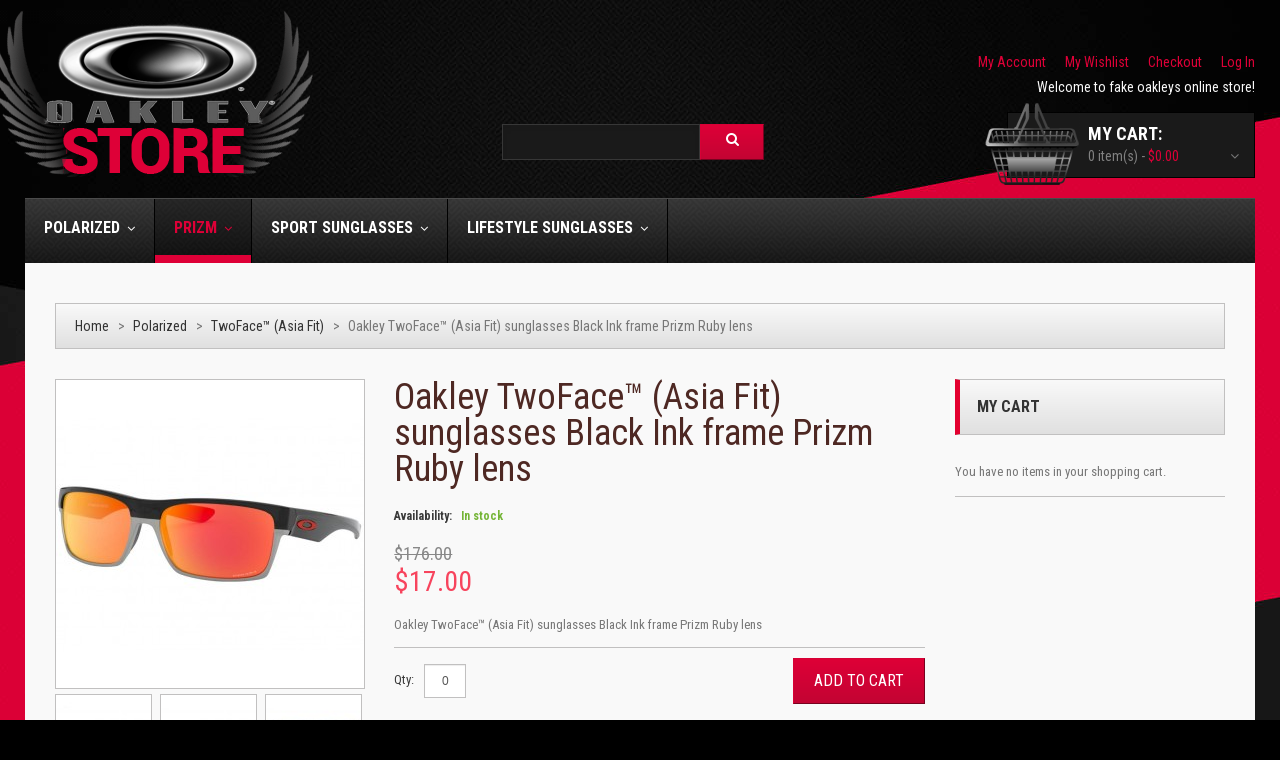

--- FILE ---
content_type: text/html; charset=UTF-8
request_url: https://www.foakleys.us/oakley-twofacetm-asia-fit-sunglasses-black-ink-frame-prizm-ruby-lens.html
body_size: 13483
content:
<!DOCTYPE html>
<html xmlns="http://www.w3.org/1999/xhtml" xml:lang="en" lang="en">
<head>
<meta http-equiv="Content-Type" content="text/html; charset=utf-8" />
<title>fake oakley TwoFace™ (Asia Fit) sunglasses Black Ink frame Prizm Ruby lens,knockoff oakleys</title>
<meta name="viewport" content="width=device-width, initial-scale=1.0">
<meta name="viewport" content="width=device-width, initial-scale=1, maximum-scale=1">
<meta name="viewport" content="user-scalable=no, width=device-width, initial-scale=1.0" />
<meta name="apple-mobile-web-app-capable" content="yes" />
<meta name="description" content="The fake oakley TwoFace™ (Asia Fit) sunglasses Black Ink frame Prizm Ruby lens suit everyone to wear a personal style." />
<meta name="keywords" content="fake oakley TwoFace™ (Asia Fit) sunglasses Black Ink frame Prizm Ruby lens,knockoff oakleys" />
<meta name="robots" content="INDEX,FOLLOW" />
<meta name="robots" content="noarchive">
<link href="https://www.foakleys.us/oakley-twofacetm-asia-fit-sunglasses-black-ink-frame-prizm-ruby-lens.html" rel="canonical" />
<link rel="icon" href="https://www.foakleys.us/skin/frontend/default/theme619/favicon.ico" type="image/x-icon" />
<link rel="shortcut icon" href="https://www.foakleys.us/skin/frontend/default/theme619/favicon.ico" type="image/x-icon" />
<link href='//fonts.googleapis.com/css?family=Roboto:300,400,500,700&subset=latin,cyrillic-ext' rel='stylesheet' type='text/css'>
<link href='//fonts.googleapis.com/css?family=Roboto+Condensed:400,700,300&subset=latin,cyrillic-ext' rel='stylesheet' type='text/css'>
<!--[if lt IE 9]>
<div style=' clear: both; text-align:center; position: relative;'>
<a href="http://windows.microsoft.com/en-US/internet-explorer/products/ie/home?ocid=ie6_countdown_bannercode"><img src="http://storage.ie6countdown.com/assets/100/images/banners/warning_bar_0000_us.jpg" border="0" height="42" width="820" alt="You are using an outdated browser. For a faster, safer browsing experience, upgrade for free today." /></a>
</div>
<![endif]-->
<!--[if lt IE 9]>
<style>
body {
min-width: 960px !important;
}
</style>
<![endif]-->
<link rel="stylesheet" type="text/css" href="https://www.foakleys.us/media/amoptimization/english/media/css_secure/634d6de7770012f3c70e6a23e2e8cea9.css?v=1591238501" />
<link rel="stylesheet" type="text/css" href="https://www.foakleys.us/media/amoptimization/english/media/css_secure/d6576b7e81e39e76d81b7d3e6a172e02.css?v=1591167799" media="all" />
<link rel="stylesheet" type="text/css" href="https://www.foakleys.us/media/amoptimization/english/media/css_secure/e3c49feb66c52292d5b75a9363ee1593.css?v=1591167799" media="print" />
<!--[if lt IE 8]>
<link rel="stylesheet" type="text/css" href="https://www.foakleys.us/media/amoptimization/english/media/css_secure/ffbc0d0c68d1742a5b8d1005ef3f06fd.css?v=1591167799" media="all" />
<![endif]-->
<meta property="og:title" content="Oakley TwoFace™ (Asia Fit) sunglasses Black Ink frame Prizm Ruby lens"/>
<meta property="og:url" content="https://www.foakleys.us/oakley-twofacetm-asia-fit-sunglasses-black-ink-frame-prizm-ruby-lens.html"/>
<meta property="og:type" content="product"/>
<meta property="og:image" content="https://www.foakleys.us/media/catalog/product/cache/1/image/9df78eab33525d08d6e5fb8d27136e95/f/a/fake_oakley_twoface_asia_fit_sunglasses_black_ink_frame_prizm_ruby_lens.jpg"/>
</head>
<body class="ps-static catalog-product-view catalog-product-view product-oakley-twofacetm-asia-fit-sunglasses-black-ink-frame-prizm-ruby-lens categorypath-polarized-fake-oakley-twofacetm-asia-fit-sunglasses-html category-fake-oakley-twofacetm-asia-fit-sunglasses">
<div class="wrapper en-lang-class">
<noscript>
<div class="global-site-notice noscript">
<div class="notice-inner">
<p>
<strong>JavaScript seems to be disabled in your browser.</strong><br />
You must have JavaScript enabled in your browser to utilize the functionality of this website. </p>
</div>
</div>
</noscript>
<div class="page">
<div class="shadow"></div>
<div class="swipe-left"></div>
<div class="swipe">
<div class="swipe-menu">
<a href="https://www.foakleys.us/" title="Home" class="home-link">Home</a>
<ul class="links">
<li class="first" ><a href="https://www.foakleys.us/customer/account/" title="My Account" >My Account</a></li>
<li ><a href="https://www.foakleys.us/wishlist/" title="My Wishlist" >My Wishlist</a></li>
<li ><a href="https://www.foakleys.us/checkout/cart/" title="My Cart" class="top-link-cart">My Cart</a></li>
<li ><a href="https://www.foakleys.us/firecheckout/" title="Checkout" class="top-link-checkout">Checkout</a></li>
<li class=" last" ><a href="https://www.foakleys.us/customer/account/login/" title="Log In" >Log In</a></li>
</ul>
<div class="footer-links-menu">
<ul>
<li><a href="https://www.foakleys.us/about-us-store">About Us</a></li>
</ul>
<ul class="links-2">
<li class="first"><a href="https://www.foakleys.us/catalog/seo_sitemap/product/">Product Sitemap</a></li>
<li><a href="https://www.foakleys.us/catalog/seo_sitemap/category/">Category Sitemap</a></li>
<li><a href="https://www.foakleys.us/catalogsearch/advanced/">Advanced Search</a></li>
<li><a href="https://www.foakleys.us/sales/guest/form/">Orders and Returns</a></li>
</ul> </div>
</div>
</div>
<div class="top-icon-menu">
<div class="swipe-control"><i class="fa fa-align-justify"></i></div>
<div class="top-search"><i class="fa fa-search"></i></div>
<span class="clear"></span>
</div>
<div class="header-container">
<div class="container">
<div class="row">
<div class="col-xs-12">
<div class="header">
<a href="https://www.foakleys.us/" title="fake oakleys" class="logo"><strong>fake oakleys</strong><img src="https://www.foakleys.us/skin/frontend/default/theme619/images/logo.png" alt="fake oakleys" /></a>
<div class="header-row">
<div class="header-buttons">
</div>
<div class="quick-access">
<ul class="links">
<li class="first" ><a href="https://www.foakleys.us/customer/account/" title="My Account" >My Account</a></li>
<li ><a href="https://www.foakleys.us/wishlist/" title="My Wishlist" >My Wishlist</a></li>
<li ><a href="https://www.foakleys.us/checkout/cart/" title="My Cart" class="top-link-cart">My Cart</a></li>
<li ><a href="https://www.foakleys.us/firecheckout/" title="Checkout" class="top-link-checkout">Checkout</a></li>
<li class=" last" ><a href="https://www.foakleys.us/customer/account/login/" title="Log In" >Log In</a></li>
</ul>
</div>
<div class="clear"></div>
</div>
<p class="welcome-msg">Welcome to fake oakleys online store! </p>
<div class="f-right lab">
<div class="block-cart-header">
<h3>My Cart:</h3>
<div class="block-content">
<div class="empty">
<div>0 item(s) - <span class="price">$0.00</span></div>
<div class="cart-content">
You have no items in your shopping cart. </div>
</div>
<p class="mini-cart"><strong>0</strong></p>
</div>
</div>
<form id="search_mini_form" action="https://www.foakleys.us/catalogsearch/result/" method="get">
<div class="form-search">
<label for="search">Search:</label>
<input id="search" type="text" name="q" value="" class="input-text" />
<button type="submit" title="Search" class="button btn-details"><span><span>Search</span></span></button>
<div id="search_autocomplete" class="search-autocomplete"></div>
<!--
-->
</div>
</form>
<style>
.ajaxsearch{border:solid #CCCCCC 1px}
.ajaxsearch .suggest{background:#0A263D; color:#B4B4B4}
.ajaxsearch .suggest .amount{color:#FF0000}
.ajaxsearch .preview {background:#ffffff}
.ajaxsearch .preview a {color:#1B43AC}
.ajaxsearch .preview .description {color:#0A263D}
.ajaxsearch .preview img {float:left; border:solid 1px #CCC }
.header .form-search .ajaxsearch li.selected {background-color:#FBFBFB}
</style> </div>
<div class="clear"></div>
</div>
</div>
</div>
<div class="clear"></div>
</div>
</div>
<div class="nav-container">
<div class="container">
<div class="row">
<div class="col-xs-12">
<ul id="nav" class="sf-menu">
<li class="level0 nav-1 first level-top parent"><a href="https://www.foakleys.us/polarized.html" class="level-top" ><span>Polarized</span></a><ul class="level0"><li class="level1 nav-1-1 first"><a href="https://www.foakleys.us/polarized/knockoff-oakley-fuel-cell-sunglasses.html" ><span>Fuel Cell</span></a></li><li class="level1 nav-1-2"><a href="https://www.foakleys.us/polarized/replica-oakley-apparition-sunglasses.html" ><span>Apparition</span></a></li><li class="level1 nav-1-3"><a href="https://www.foakleys.us/polarized/fake-oakleys-fives-squared.html" ><span>Fives Squared</span></a></li><li class="level1 nav-1-4"><a href="https://www.foakleys.us/polarized/fake-oakley-holbrook-sunglasses.html" ><span>Holbrook</span></a></li><li class="level1 nav-1-5"><a href="https://www.foakleys.us/polarized/fake-oakleys-bottle-rocket.html" ><span> Bottle Rocket</span></a></li><li class="level1 nav-1-6"><a href="https://www.foakleys.us/polarized/replica-oakley-gascan-sunglasses.html" ><span>Gascan</span></a></li><li class="level1 nav-1-7"><a href="https://www.foakleys.us/polarized/knockoff-oakley-turbine-sunglasses.html" ><span>Turbine</span></a></li><li class="level1 nav-1-8"><a href="https://www.foakleys.us/polarized/fake-oakley-frogskinstm-mix-sunglasses.html" ><span> Frogskins™ Mix </span></a></li><li class="level1 nav-1-9"><a href="https://www.foakleys.us/polarized/fake-oakley-flaktm-2-0-sunglasses.html" ><span> Flak™ 2.0</span></a></li><li class="level1 nav-1-10"><a href="https://www.foakleys.us/polarized/replica-oakley-square-wiretm-sunglasses.html" ><span>Square Wire™ </span></a></li><li class="level1 nav-1-11"><a href="https://www.foakleys.us/polarized/knockoff-oakley-feedback-sunglasses.html" ><span>Feedback</span></a></li><li class="level1 nav-1-12"><a href="https://www.foakleys.us/polarized/fake-oakley-batwolf.html" ><span>Batwolf</span></a></li><li class="level1 nav-1-13"><a href="https://www.foakleys.us/polarized/fake-oakley-trillbetm-x-sunglasses.html" ><span>Trillbe™ X</span></a></li><li class="level1 nav-1-14"><a href="https://www.foakleys.us/polarized/replica-oakley-coldfusetm-sunglasses.html" ><span>Coldfuse™</span></a></li><li class="level1 nav-1-15"><a href="https://www.foakleys.us/polarized/fake-oakley-twofacetm-asia-fit-sunglasses.html" ><span>TwoFace™ (Asia Fit)</span></a></li><li class="level1 nav-1-16"><a href="https://www.foakleys.us/polarized/replica-oakley-half-jacketr-2-0-xl-sunglasses.html" ><span>Half Jacket® 2.0 XL</span></a></li><li class="level1 nav-1-17"><a href="https://www.foakleys.us/polarized/replica-oakley-holbrooktm-asia-fit-sunglases.html" ><span>Holbrook™ (Asia Fit)</span></a></li><li class="level1 nav-1-18"><a href="https://www.foakleys.us/polarized/knockoff-oakley-radarr-ev-pathr-asia-fit-sunglasses.html" ><span>Radar® EV Path® (Asia Fit)</span></a></li><li class="level1 nav-1-19"><a href="https://www.foakleys.us/polarized/replica-oakley-holbrooktm-dark-ink-fade-sunglasses.html" ><span>Holbrook™ Dark Ink Fade</span></a></li><li class="level1 nav-1-20"><a href="https://www.foakleys.us/polarized/fake-oakley-women-rev-uptm-sunglasses.html" ><span>women Rev Up™</span></a></li><li class="level1 nav-1-21"><a href="https://www.foakleys.us/polarized/replica-oakley-women-top-knottm-sunglasses.html" ><span>women Top Knot™</span></a></li><li class="level1 nav-1-22"><a href="https://www.foakleys.us/polarized/replica-oakley-women-hold-out-sunglasses.html" ><span>women Hold Out</span></a></li><li class="level1 nav-1-23"><a href="https://www.foakleys.us/polarized/cheap-oakley-women-side-swept-sunglasses.html" ><span>women Side Swept</span></a></li><li class="level1 nav-1-24"><a href="https://www.foakleys.us/polarized/replica-oakley-women-split-time-sunglasses.html" ><span>women Split Time</span></a></li><li class="level1 nav-1-25"><a href="https://www.foakleys.us/polarized/knock-off-oakleys-unstoppable-sunglasses.html" ><span>women Unstoppable</span></a></li><li class="level1 nav-1-26"><a href="https://www.foakleys.us/polarized/replica-oakley-women-moonlighter-sunglasses.html" ><span>women Moonlighter</span></a></li><li class="level1 nav-1-27 last"><a href="https://www.foakleys.us/polarized/knock-off-oakley-women-m2-framer-xl-sunglasses.html" ><span>women M2 Frame® XL</span></a></li></ul></li><li class="level0 nav-2 active level-top parent"><a href="https://www.foakleys.us/replica-oakley-prizm-sunglasses.html" class="level-top" ><span>prizm</span></a><ul class="level0"><li class="level1 nav-2-1 first"><a href="https://www.foakleys.us/replica-oakley-prizm-sunglasses/replica-oakley-split-shot-sunglasses.html" ><span>Split Shot</span></a></li><li class="level1 nav-2-2"><a href="https://www.foakleys.us/replica-oakley-prizm-sunglasses/replica-oakley-cilfden-sunglasses.html" ><span>Cilfden</span></a></li><li class="level1 nav-2-3"><a href="https://www.foakleys.us/replica-oakley-prizm-sunglasses/knockoff-oakley-latchtm-sunglasses.html" ><span>Latch™</span></a></li><li class="level1 nav-2-4"><a href="https://www.foakleys.us/replica-oakley-prizm-sunglasses/copy-oakley-deadbolt-sunglasses.html" ><span>Deadbolt</span></a></li><li class="level1 nav-2-5"><a href="https://www.foakleys.us/replica-oakley-prizm-sunglasses/knock-off-oakleys-logplate-sunglasses.html" ><span>Logplate </span></a></li><li class="level1 nav-2-6"><a href="https://www.foakleys.us/replica-oakley-prizm-sunglasses/replica-oakley-anorak-sunglasses.html" ><span>Anorak</span></a></li><li class="level1 nav-2-7"><a href="https://www.foakleys.us/replica-oakley-prizm-sunglasses/fake-oakley-mainlinktm-sunglasses.html" ><span>Mainlink™</span></a></li><li class="level1 nav-2-8"><a href="https://www.foakleys.us/replica-oakley-prizm-sunglasses/knock-off-oakley-mercenary-sunglasses.html" ><span>Mercenary</span></a></li><li class="level1 nav-2-9"><a href="https://www.foakleys.us/replica-oakley-prizm-sunglasses/fake-oakley-portal-sunglasses.html" ><span>Portal</span></a></li><li class="level1 nav-2-10"><a href="https://www.foakleys.us/replica-oakley-prizm-sunglasses/copy-oakley-radarr-ev-pathr-sunglasses.html" ><span>Radar® EV Path®</span></a></li><li class="level1 nav-2-11"><a href="https://www.foakleys.us/replica-oakley-prizm-sunglasses/fake-oakley-eye-jackettm-redux-sunglasses.html" ><span>Eye Jacket™ Redux</span></a></li><li class="level1 nav-2-12"><a href="https://www.foakleys.us/replica-oakley-prizm-sunglasses/replica-oakley-chrystltm-sunglasses.html" ><span>Chrystl™</span></a></li><li class="level1 nav-2-13"><a href="https://www.foakleys.us/replica-oakley-prizm-sunglasses/fake-oakley-targetline-sunglasses.html" ><span>Targetline</span></a></li><li class="level1 nav-2-14"><a href="https://www.foakleys.us/replica-oakley-prizm-sunglasses/replica-oakley-holston-sunglasses.html" ><span>Holston</span></a></li><li class="level1 nav-2-15"><a href="https://www.foakleys.us/replica-oakley-prizm-sunglasses/replica-oakley-slivertm-sunglasses.html" ><span>Sliver™</span></a></li><li class="level1 nav-2-16"><a href="https://www.foakleys.us/replica-oakley-prizm-sunglasses/knock-off-oakley-slivertm-edge-sunglasses.html" ><span>Sliver™ Edge</span></a></li><li class="level1 nav-2-17"><a href="https://www.foakleys.us/replica-oakley-prizm-sunglasses/replica-oakley-slivertm-stealth-sunglasses.html" ><span>Sliver™ Stealth</span></a></li><li class="level1 nav-2-18"><a href="https://www.foakleys.us/replica-oakley-prizm-sunglasses/fake-oakley-sutro-sunglasses.html" ><span>Sutro</span></a></li><li class="level1 nav-2-19"><a href="https://www.foakleys.us/replica-oakley-prizm-sunglasses/replica-oakley-gauge-6-sunglasses.html" ><span>Gauge 6</span></a></li><li class="level1 nav-2-20"><a href="https://www.foakleys.us/replica-oakley-prizm-sunglasses/knock-off-oakley-pitchmantm-r-sunglasses.html" ><span>Pitchman™ R</span></a></li><li class="level1 nav-2-21"><a href="https://www.foakleys.us/replica-oakley-prizm-sunglasses/knock-off-latchtm-beta-oakley-sunglasses.html" ><span>Latch™ Beta</span></a></li><li class="level1 nav-2-22"><a href="https://www.foakleys.us/replica-oakley-prizm-sunglasses/knock-off-oakley-ridgeline-sunglasses.html" ><span>Ridgeline</span></a></li><li class="level1 nav-2-23"><a href="https://www.foakleys.us/replica-oakley-prizm-sunglasses/knockoff-oakley-siphon-sunglasses.html" ><span>Siphon</span></a></li><li class="level1 nav-2-24"><a href="https://www.foakleys.us/replica-oakley-prizm-sunglasses/knockoff-oakley-forager-sunglasses.html" ><span>Forager</span></a></li><li class="level1 nav-2-25"><a href="https://www.foakleys.us/replica-oakley-prizm-sunglasses/fake-oakley-crosshair-sunglasses.html" ><span>Crosshair</span></a></li><li class="level1 nav-2-26"><a href="https://www.foakleys.us/replica-oakley-prizm-sunglasses/knock-off-oakley-latchtm-alpha-sunglasses.html" ><span>Latch™ Alpha</span></a></li><li class="level1 nav-2-27"><a href="https://www.foakleys.us/replica-oakley-prizm-sunglasses/replica-oakley-evzerotm-blades-sunglasses.html" ><span>EVZero™ Blades</span></a></li><li class="level1 nav-2-28"><a href="https://www.foakleys.us/replica-oakley-prizm-sunglasses/fake-oakley-gibston-sunglasses.html" ><span>Gibston</span></a></li><li class="level1 nav-2-29"><a href="https://www.foakleys.us/replica-oakley-prizm-sunglasses/replica-oakley-mainlinktm-xl-sunglasses.html" ><span>Mainlink™ XL</span></a></li><li class="level1 nav-2-30"><a href="https://www.foakleys.us/replica-oakley-prizm-sunglasses/knock-off-oakley-sunglasses.html" ><span>Sylas</span></a></li><li class="level1 nav-2-31"><a href="https://www.foakleys.us/replica-oakley-prizm-sunglasses/knock-off-oakley-wheel-house-sunglasses.html" ><span>Wheel House</span></a></li><li class="level1 nav-2-32"><a href="https://www.foakleys.us/replica-oakley-prizm-sunglasses/fake-oakley-portal-x-sunglasses.html" ><span>Portal X</span></a></li><li class="level1 nav-2-33"><a href="https://www.foakleys.us/replica-oakley-prizm-sunglasses/replica-oakley-diecutter-sunglasses.html" ><span>Diecutter</span></a></li><li class="level1 nav-2-34"><a href="https://www.foakleys.us/replica-oakley-prizm-sunglasses/knock-off-oakley-turbine-rotor-sunglasses.html" ><span>Turbine Rotor</span></a></li><li class="level1 nav-2-35"><a href="https://www.foakleys.us/replica-oakley-prizm-sunglasses/replica-oakley-radarr-ev-pitchr-sunglasses.html" ><span>Radar® EV Pitch®</span></a></li><li class="level1 nav-2-36"><a href="https://www.foakleys.us/replica-oakley-prizm-sunglasses/knockoff-oakleyr-definition-wind-jacketr-2-0-sunglasses.html" ><span>Oakley® Definition Wind Jacket® 2.0</span></a></li><li class="level1 nav-2-37"><a href="https://www.foakleys.us/replica-oakley-prizm-sunglasses/fake-oakley-frogskinstm-lite-sunglasses.html" ><span>Frogskins™ Lite</span></a></li><li class="level1 nav-2-38"><a href="https://www.foakleys.us/replica-oakley-prizm-sunglasses/knockoff-oakley-twofacetm-sunglasses.html" ><span>TwoFace™</span></a></li><li class="level1 nav-2-39"><a href="https://www.foakleys.us/replica-oakley-prizm-sunglasses/copy-oakleyr-definition-eye-jackettm-redux-sunglasses.html" ><span>Oakley® Definition Eye Jacket™ Redux</span></a></li><li class="level1 nav-2-40"><a href="https://www.foakleys.us/replica-oakley-prizm-sunglasses/fake-oakley-latchtm-race-worn-collection-sunglasses.html" ><span>Latch™ Race Worn Collection</span></a></li><li class="level1 nav-2-41"><a href="https://www.foakleys.us/replica-oakley-prizm-sunglasses/replica-oakley-frogskinstm-lite-maverick-vinales-signature-series-sunglasses.html" ><span>Frogskins™ Lite Maverick Vinales Signature Series</span></a></li><li class="level1 nav-2-42"><a href="https://www.foakleys.us/replica-oakley-prizm-sunglasses/knock-off-oakley-frogskinstm-origins-collection-sunglasses.html" ><span>Frogskins™ Origins Collection</span></a></li><li class="level1 nav-2-43"><a href="https://www.foakleys.us/replica-oakley-prizm-sunglasses/knock-off-oakley-slivertm-edge-asia-fit-sunglasses.html" ><span>Sliver™ Edge (Asia Fit)</span></a></li><li class="level1 nav-2-44"><a href="https://www.foakleys.us/replica-oakley-prizm-sunglasses/replica-oakley-flaktm-draft-asia-fit-sunglasses.html" ><span>Flak™ Draft (Asia Fit)</span></a></li><li class="level1 nav-2-45"><a href="https://www.foakleys.us/replica-oakley-prizm-sunglasses/copy-oakley-jawbreakertm-origins-collection-sunglasses.html" ><span>Jawbreaker™ Origins Collection</span></a></li><li class="level1 nav-2-46"><a href="https://www.foakleys.us/replica-oakley-prizm-sunglasses/fake-oakley-evzerotm-blades-jolt-collection-sunglasses.html" ><span>EVZero™ Blades Jolt Collection</span></a></li><li class="level1 nav-2-47"><a href="https://www.foakleys.us/replica-oakley-prizm-sunglasses/replica-oakley-slivertm-edge-woodgrain-collection-sunglasses.html" ><span>Sliver™ Edge Woodgrain Collection</span></a></li><li class="level1 nav-2-48"><a href="https://www.foakleys.us/replica-oakley-prizm-sunglasses/fake-oakley-latchtm-woodstain-collection-sunglasses.html" ><span>Latch™ Woodstain Collection</span></a></li><li class="level1 nav-2-49"><a href="https://www.foakleys.us/replica-oakley-prizm-sunglasses/knockoff-oakley-frogskinstm-grips-collection-sunglasses.html" ><span>Frogskins™ Grips Collection</span></a></li><li class="level1 nav-2-50"><a href="https://www.foakleys.us/replica-oakley-prizm-sunglasses/replica-oakley-flaktm-2-0-xl-team-colors-sunglasses.html" ><span>Flak™ 2.0 XL Team Colors</span></a></li><li class="level1 nav-2-51"><a href="https://www.foakleys.us/replica-oakley-prizm-sunglasses/fake-oakley-latchtm-alpha-valentino-rossi-signature-series-sunglasses.html" ><span>Latch™ Alpha Valentino Rossi Signature Series</span></a></li><li class="level1 nav-2-52"><a href="https://www.foakleys.us/replica-oakley-prizm-sunglasses/repica-oakley-slivertm-edge-losail-motogptm-limited-edition-sunglasses.html" ><span>Sliver™ Edge Losail MotoGP™ Limited Edition</span></a></li><li class="level1 nav-2-53"><a href="https://www.foakleys.us/replica-oakley-prizm-sunglasses/knock-off-oakley-frogskinstm-mix-motogp-collection-sunglasses.html" ><span>Frogskins™ Mix MotoGP Collection</span></a></li><li class="level1 nav-2-54"><a href="https://www.foakleys.us/replica-oakley-prizm-sunglasses/copy-oakley-holbrooktm-mix-losail-motogptm-limited-edition-sunglasses.html" ><span>Holbrook™ Mix Losail MotoGP™ Limited Edition</span></a></li><li class="level1 nav-2-55"><a href="https://www.foakleys.us/replica-oakley-prizm-sunglasses/knock-off-oakley-evzerotm-swift-asia-fit-sunglasses.html" ><span>EVZero™ Swift (Asia Fit)</span></a></li><li class="level1 nav-2-56"><a href="https://www.foakleys.us/replica-oakley-prizm-sunglasses/replica-oakley-flaktm-beta-asia-fit-sunglasses.html" ><span>Flak™ Beta (Asia Fit)</span></a></li><li class="level1 nav-2-57"><a href="https://www.foakleys.us/replica-oakley-prizm-sunglasses/knock-off-oakley-kansas-city-chiefs-holbrooktm-sunglasses.html" ><span>Kansas City Chiefs Holbrook™</span></a></li><li class="level1 nav-2-58"><a href="https://www.foakleys.us/replica-oakley-prizm-sunglasses/knock-off-oakley-san-francisco-49ers-holbrooktm-sunglasses.html" ><span>San Francisco 49ers Holbrook™</span></a></li><li class="level1 nav-2-59"><a href="https://www.foakleys.us/replica-oakley-prizm-sunglasses/fake-oakley-buffalo-bills-holbrooktm-sunglasses.html" ><span>Buffalo Bills Holbrook™</span></a></li><li class="level1 nav-2-60"><a href="https://www.foakleys.us/replica-oakley-prizm-sunglasses/fake-oakley-radarr-ev-pathrtour-de-francetm-2019-edition-sunglasses.html" ><span>Radar® EV Path®Tour de France™ 2019 Edition</span></a></li><li class="level1 nav-2-61"><a href="https://www.foakleys.us/replica-oakley-prizm-sunglasses/fake-oakley-turbine-prizm-snow-collection-sunglasses.html" ><span>Turbine Prizm Snow Collection</span></a></li><li class="level1 nav-2-62"><a href="https://www.foakleys.us/replica-oakley-prizm-sunglasses/knock-off-oakley-jawbreakertm-prizm-snow-collection-sunglasses.html" ><span>Jawbreaker™ Prizm Snow Collection</span></a></li><li class="level1 nav-2-63"><a href="https://www.foakleys.us/replica-oakley-prizm-sunglasses/knock-off-oakley-split-shot-prizm-snow-collection-oakley-sunglasses.html" ><span>Split Shot Prizm Snow Collection</span></a></li><li class="level1 nav-2-64"><a href="https://www.foakleys.us/replica-oakley-prizm-sunglasses/copy-oakley-radarr-ev-pathr-prizm-snow-collection-sunglasses.html" ><span>Radar® EV Path® Prizm Snow Collection</span></a></li><li class="level1 nav-2-65"><a href="https://www.foakleys.us/replica-oakley-prizm-sunglasses/replica-oakley-chicago-bears-holbrooktm-sunglasses.html" ><span>Chicago Bears Holbrook™</span></a></li><li class="level1 nav-2-66"><a href="https://www.foakleys.us/replica-oakley-prizm-sunglasses/knock-off-oakley-seattle-seahawks-holbrooktm-sunglasses.html" ><span>Seattle Seahawks Holbrook™</span></a></li><li class="level1 nav-2-67"><a href="https://www.foakleys.us/replica-oakley-prizm-sunglasses/replica-oakley-carolina-panthers-holbrooktm-sunglasses.html" ><span>Carolina Panthers Holbrook™ </span></a></li><li class="level1 nav-2-68"><a href="https://www.foakleys.us/replica-oakley-prizm-sunglasses/fake-oakley-frogskinstm-asia-fit-splatterfade-collection-sunglasses.html" ><span>Frogskins™ (Asia Fit) Splatterfade Collection</span></a></li><li class="level1 nav-2-69"><a href="https://www.foakleys.us/replica-oakley-prizm-sunglasses/replica-oakley-jawbreakertm-tour-de-francetm-2019-edition-sunglasses.html" ><span>Jawbreaker™ Tour de France™ 2019 Edition</span></a></li><li class="level1 nav-2-70"><a href="https://www.foakleys.us/replica-oakley-prizm-sunglasses/knock-off-oakley-radarr-ev-advancer-sunglasses.html" ><span>Radar® EV Advancer</span></a></li><li class="level1 nav-2-71"><a href="https://www.foakleys.us/replica-oakley-prizm-sunglasses/knock-off-oakley-latchtm-borderline-sunglasses.html" ><span>Latch™ Borderline</span></a></li><li class="level1 nav-2-72"><a href="https://www.foakleys.us/replica-oakley-prizm-sunglasses/copy-oakley-frogskinstm-mix-marc-marquez-signature-series-sunglasses.html" ><span>Frogskins™ Mix Marc Marquez Signature Series</span></a></li><li class="level1 nav-2-73"><a href="https://www.foakleys.us/replica-oakley-prizm-sunglasses/knock-off-oakley-jawbreakertm-sunglasses.html" ><span>Jawbreaker™</span></a></li><li class="level1 nav-2-74"><a href="https://www.foakleys.us/replica-oakley-prizm-sunglasses/replica-oakley-trillbetm-x-fire-and-ice-collection-sunglasses.html" ><span>Trillbe™ X Fire and Ice Collection</span></a></li><li class="level1 nav-2-75"><a href="https://www.foakleys.us/replica-oakley-prizm-sunglasses/fake-oakley-radarr-ev-pathr-factory-fade-asia-fit-sunglasses.html" ><span>Radar® EV Path® Factory Fade (Asia FIt)</span></a></li><li class="level1 nav-2-76"><a href="https://www.foakleys.us/replica-oakley-prizm-sunglasses/replica-oakley-tampa-bay-buccaneers-holbrooktm-sunglasses.html" ><span>Tampa Bay Buccaneers Holbrook™</span></a></li><li class="level1 nav-2-77"><a href="https://www.foakleys.us/replica-oakley-prizm-sunglasses/knock-off-oakley-frogskinstm-woodgrain-collection-asia-fit-sunglasses.html" ><span>Frogskins™ Woodgrain Collection (Asia Fit)</span></a></li><li class="level1 nav-2-78"><a href="https://www.foakleys.us/replica-oakley-prizm-sunglasses/replica-oakley-slivertm-edge-woodgrain-collection-asia-fit-sunglasses.html" ><span>Sliver™ Edge Woodgrain Collection (Asia Fit)</span></a></li><li class="level1 nav-2-79"><a href="https://www.foakleys.us/replica-oakley-prizm-sunglasses/knock-off-oakley-latchtm-woodgrain-collection-asia-fit-sunglasses.html" ><span>Latch™ Woodgrain Collection (Asia Fit)</span></a></li><li class="level1 nav-2-80"><a href="https://www.foakleys.us/replica-oakley-prizm-sunglasses/fake-oakley-sutro-asia-fit-origins-collection-sunglasses.html" ><span>Sutro (Asia Fit) Origins Collection</span></a></li><li class="level1 nav-2-81"><a href="https://www.foakleys.us/replica-oakley-prizm-sunglasses/fake-oakley-miami-dolphins-holbrooktm-sunglasses.html" ><span>Miami Dolphins Holbrook™</span></a></li><li class="level1 nav-2-82"><a href="https://www.foakleys.us/replica-oakley-prizm-sunglasses/replica-oakley-denver-broncos-holbrooktm-sunglasses.html" ><span>Denver Broncos Holbrook™</span></a></li><li class="level1 nav-2-83"><a href="https://www.foakleys.us/replica-oakley-prizm-sunglasses/knock-off-oakley-minnesota-vikings-holbrooktm-sunglasses.html" ><span>Minnesota Vikings Holbrook™</span></a></li><li class="level1 nav-2-84"><a href="https://www.foakleys.us/replica-oakley-prizm-sunglasses/knock-off-oakley-cincinnati-bengals-holbrooktm-sunglasses.html" ><span>Cincinnati Bengals Holbrook™</span></a></li><li class="level1 nav-2-85"><a href="https://www.foakleys.us/replica-oakley-prizm-sunglasses/knock-off-oakley-detroit-lions-holbrooktm-sunglasses.html" ><span>Detroit Lions Holbrook™</span></a></li><li class="level1 nav-2-86"><a href="https://www.foakleys.us/replica-oakley-prizm-sunglasses/replica-oakley-new-england-patriots-holbrooktm-sunglasses.html" ><span>New England Patriots Holbrook™</span></a></li><li class="level1 nav-2-87"><a href="https://www.foakleys.us/replica-oakley-prizm-sunglasses/knockoff-oakley-tennessee-titans-holbrooktm-sunglasses.html" ><span>Tennessee Titans Holbrook™</span></a></li><li class="level1 nav-2-88"><a href="https://www.foakleys.us/replica-oakley-prizm-sunglasses/fake-oakley-green-bay-packers-holbrooktm-sunglasses.html" ><span>Green Bay Packers Holbrook™</span></a></li><li class="level1 nav-2-89"><a href="https://www.foakleys.us/replica-oakley-prizm-sunglasses/replica-oakley-washington-redskins-holbrooktm-sunglasses.html" ><span>Washington Redskins Holbrook™</span></a></li><li class="level1 nav-2-90"><a href="https://www.foakleys.us/replica-oakley-prizm-sunglasses/replica-oakley-cleveland-browns-holbrooktm-sunglasses.html" ><span>Cleveland Browns Holbrook™</span></a></li><li class="level1 nav-2-91"><a href="https://www.foakleys.us/replica-oakley-prizm-sunglasses/fake-oakley-new-orleans-saints-holbrooktm-sunglasses.html" ><span>New Orleans Saints Holbrook™</span></a></li><li class="level1 nav-2-92"><a href="https://www.foakleys.us/replica-oakley-prizm-sunglasses/fake-oakley-philadelphia-eagles-holbrooktm-sunglasses.html" ><span>Philadelphia Eagles Holbrook™</span></a></li><li class="level1 nav-2-93"><a href="https://www.foakleys.us/replica-oakley-prizm-sunglasses/copy-oakley-los-angeles-rams-holbrooktm-sunglasses.html" ><span>Los Angeles Rams Holbrook™</span></a></li><li class="level1 nav-2-94"><a href="https://www.foakleys.us/replica-oakley-prizm-sunglasses/replica-oakley-atlanta-falcons-holbrooktm-sunglasses.html" ><span>Atlanta Falcons Holbrook™</span></a></li><li class="level1 nav-2-95"><a href="https://www.foakleys.us/replica-oakley-prizm-sunglasses/fake-oakley-houston-texans-holbrooktm-sunglasses.html" ><span>Houston Texans Holbrook™</span></a></li><li class="level1 nav-2-96"><a href="https://www.foakleys.us/replica-oakley-prizm-sunglasses/knockoff-oakley-new-york-giants-holbrooktm-sunglasses.html" ><span>New York Giants Holbrook™</span></a></li><li class="level1 nav-2-97"><a href="https://www.foakleys.us/replica-oakley-prizm-sunglasses/fake-oakley-tampa-bay-buccaneers-flakr-2-0-xl-sunglasses.html" ><span>Tampa Bay Buccaneers Flak® 2.0 XL</span></a></li><li class="level1 nav-2-98"><a href="https://www.foakleys.us/replica-oakley-prizm-sunglasses/replica-oakley-buffalo-bills-flakr-2-0-xl-sunglasses.html" ><span>Buffalo Bills Flak® 2.0 XL</span></a></li><li class="level1 nav-2-99"><a href="https://www.foakleys.us/replica-oakley-prizm-sunglasses/fake-oakley-new-england-patriots-flakr-2-0-xl-sunglasses.html" ><span>New England Patriots Flak® 2.0 XL</span></a></li><li class="level1 nav-2-100"><a href="https://www.foakleys.us/replica-oakley-prizm-sunglasses/replica-oakley-flaktm-2-0-xl-team-usa-sunglasses.html" ><span>Flak™ 2.0 XL Team USA</span></a></li><li class="level1 nav-2-101"><a href="https://www.foakleys.us/replica-oakley-prizm-sunglasses/fake-oakley-latchtm-key-l-jeff-staple-collection-sunglasses.html" ><span>Latch™ Key L Jeff Staple Collection</span></a></li><li class="level1 nav-2-102"><a href="https://www.foakleys.us/replica-oakley-prizm-sunglasses/replica-oakley-latchtm-olive-camo-collection-sunglasses.html" ><span>Latch™ Olive Camo Collection</span></a></li><li class="level1 nav-2-103"><a href="https://www.foakleys.us/replica-oakley-prizm-sunglasses/replica-oakley-holbrooktm-metal-moto-gp-sunglasses.html" ><span>Holbrook™ Metal Moto GP</span></a></li><li class="level1 nav-2-104"><a href="https://www.foakleys.us/replica-oakley-prizm-sunglasses/copy-oakley-holbrooktm-mix-losail-motogptm-limited-edition-sunglasses-1.html" ><span>Holbrook™ Mix Losail MotoGP™ Limited Edition</span></a></li><li class="level1 nav-2-105"><a href="https://www.foakleys.us/replica-oakley-prizm-sunglasses/knockoff-oakley-holbrooktm-black-camo-collection-sunglasses.html" ><span>Holbrook™ Black Camo Collection</span></a></li><li class="level1 nav-2-106"><a href="https://www.foakleys.us/replica-oakley-prizm-sunglasses/knock-off-oakley-los-angeles-chargers-holbrooktm-sunglasses.html" ><span>Los Angeles Chargers Holbrook™</span></a></li><li class="level1 nav-2-107"><a href="https://www.foakleys.us/replica-oakley-prizm-sunglasses/knockoff-oakley-holbrooktm-mlb-st-louis-cardinals-sunglasses.html" ><span>Holbrook™ MLB St. Louis Cardinals</span></a></li><li class="level1 nav-2-108"><a href="https://www.foakleys.us/replica-oakley-prizm-sunglasses/knockoff-oakley-new-york-jets-holbrooktm-sunglasses.html" ><span>New York Jets Holbrook™</span></a></li><li class="level1 nav-2-109"><a href="https://www.foakleys.us/replica-oakley-prizm-sunglasses/replica-oakley-pittsburgh-steelers-holbrooktm-sunglasses.html" ><span>Pittsburgh Steelers Holbrook™</span></a></li><li class="level1 nav-2-110"><a href="https://www.foakleys.us/replica-oakley-prizm-sunglasses/replica-oakley-baltimore-ravens-holbrooktm-sunglasses.html" ><span>Baltimore Ravens Holbrook™</span></a></li><li class="level1 nav-2-111"><a href="https://www.foakleys.us/replica-oakley-prizm-sunglasses/knock-off-oakley-philadelphia-eagles-holbrooktm-sunglasses.html" ><span>Philadelphia Eagles Holbrook™</span></a></li><li class="level1 nav-2-112"><a href="https://www.foakleys.us/replica-oakley-prizm-sunglasses/replica-oakley-las-vegas-raiders-holbrooktm-sunglasses.html" ><span>Las Vegas Raiders Holbrook™</span></a></li><li class="level1 nav-2-113"><a href="https://www.foakleys.us/replica-oakley-prizm-sunglasses/knock-off-oakley-jacksonville-jaguars-holbrooktm-sunglasses.html" ><span>Jacksonville Jaguars Holbrook™</span></a></li><li class="level1 nav-2-114"><a href="https://www.foakleys.us/replica-oakley-prizm-sunglasses/fake-oakley-arizona-cardinals-holbrooktm-sunglasses.html" ><span>Arizona Cardinals Holbrook™</span></a></li><li class="level1 nav-2-115"><a href="https://www.foakleys.us/replica-oakley-prizm-sunglasses/fake-oakley-nfc-champion-san-francisco-49ers-holbrooktm-sunglasses.html" ><span>NFC Champion San Francisco 49ers Holbrook™</span></a></li><li class="level1 nav-2-116"><a href="https://www.foakleys.us/replica-oakley-prizm-sunglasses/replica-oakley-afc-champion-kansas-city-chiefs-holbrooktm-sunglasses.html" ><span>AFC Champion Kansas City Chiefs Holbrook™</span></a></li><li class="level1 nav-2-117"><a href="https://www.foakleys.us/replica-oakley-prizm-sunglasses/knockoff-oakley-dallas-cowboys-holbrooktm-sunglasses.html" ><span>Dallas Cowboys Holbrook™</span></a></li><li class="level1 nav-2-118"><a href="https://www.foakleys.us/replica-oakley-prizm-sunglasses/fake-oakley-jacksonville-jaguars-flakr-2-0-xl-sunglasses.html" ><span>Jacksonville Jaguars Flak® 2.0 XL</span></a></li><li class="level1 nav-2-119"><a href="https://www.foakleys.us/replica-oakley-prizm-sunglasses/knockoff-oakley-seattle-seahawks-flakr-2-0-xl-sunglasses.html" ><span>Seattle Seahawks Flak® 2.0 XL</span></a></li><li class="level1 nav-2-120"><a href="https://www.foakleys.us/replica-oakley-prizm-sunglasses/replica-oakley-los-angeles-chargers-flakr-2-0-xl-sunglasses.html" ><span>Los Angeles Chargers Flak® 2.0 XL</span></a></li><li class="level1 nav-2-121"><a href="https://www.foakleys.us/replica-oakley-prizm-sunglasses/copy-oakley-miami-dolphins-flakr-2-0-xl-sunglasses.html" ><span>Miami Dolphins Flak® 2.0 XL</span></a></li><li class="level1 nav-2-122"><a href="https://www.foakleys.us/replica-oakley-prizm-sunglasses/copy-oakley-new-york-jets-flakr-2-0-xl-sunglasses.html" ><span>New York Jets Flak® 2.0 XL</span></a></li><li class="level1 nav-2-123"><a href="https://www.foakleys.us/replica-oakley-prizm-sunglasses/fake-oakley-philadelphia-eagles-flakr-2-0-xl-sunglasses.html" ><span>Philadelphia Eagles Flak® 2.0 XL</span></a></li><li class="level1 nav-2-124"><a href="https://www.foakleys.us/replica-oakley-prizm-sunglasses/fake-oakley-carolina-panthers-flakr-2-0-xl-sunglasses.html" ><span>Carolina Panthers Flak® 2.0 XL</span></a></li><li class="level1 nav-2-125"><a href="https://www.foakleys.us/replica-oakley-prizm-sunglasses/knock-off-oakley-las-vegas-raiders-flakr-2-0-xl-sunglasses.html" ><span>Las Vegas Raiders Flak® 2.0 XL</span></a></li><li class="level1 nav-2-126"><a href="https://www.foakleys.us/replica-oakley-prizm-sunglasses/fake-oakley-washington-redskins-flakr-2-0-xl-sunglasses.html" ><span>Washington Redskins Flak® 2.0 XL</span></a></li><li class="level1 nav-2-127"><a href="https://www.foakleys.us/replica-oakley-prizm-sunglasses/knockoff-oakley-cincinnati-bengals-flakr-2-0-xl-sunglasses.html" ><span>Cincinnati Bengals Flak® 2.0 XL</span></a></li><li class="level1 nav-2-128"><a href="https://www.foakleys.us/replica-oakley-prizm-sunglasses/knockoff-oakley-chicago-bears-flakr-2-0-xl-sunglasses.html" ><span>Chicago Bears Flak® 2.0 XL</span></a></li><li class="level1 nav-2-129"><a href="https://www.foakleys.us/replica-oakley-prizm-sunglasses/knock-off-oakley-detroit-lions-flakr-2-0-xl-sunglasses.html" ><span>Detroit Lions Flak® 2.0 XL</span></a></li><li class="level1 nav-2-130"><a href="https://www.foakleys.us/replica-oakley-prizm-sunglasses/fake-oakley-cleveland-browns-flakr-2-0-xl-sunglasses.html" ><span>Cleveland Browns Flak® 2.0 XL</span></a></li><li class="level1 nav-2-131"><a href="https://www.foakleys.us/replica-oakley-prizm-sunglasses/knock-off-oakley-green-bay-packers-flakr-2-0-xl-sunglasses.html" ><span>Green Bay Packers Flak® 2.0 XL</span></a></li><li class="level1 nav-2-132"><a href="https://www.foakleys.us/replica-oakley-prizm-sunglasses/replica-oakley-dallas-cowboys-flakr-2-0-xl-sunglasses.html" ><span>Dallas Cowboys Flak® 2.0 XL</span></a></li><li class="level1 nav-2-133"><a href="https://www.foakleys.us/replica-oakley-prizm-sunglasses/fake-oakley-arizona-cardinals-flakr-2-0-xl-sunglasses.html" ><span>Arizona Cardinals Flak® 2.0 XL</span></a></li><li class="level1 nav-2-134"><a href="https://www.foakleys.us/replica-oakley-prizm-sunglasses/replica-oakley-new-orleans-saints-flakr-2-0-xl-sunglasses.html" ><span>New Orleans Saints Flak® 2.0 XL</span></a></li><li class="level1 nav-2-135"><a href="https://www.foakleys.us/replica-oakley-prizm-sunglasses/copy-oakley-denver-broncos-flakr-2-0-xl-sunglasses.html" ><span>Denver Broncos Flak® 2.0 XL</span></a></li><li class="level1 nav-2-136"><a href="https://www.foakleys.us/replica-oakley-prizm-sunglasses/knockoff-oakley-minnesota-vikings-flakr-2-0-xl-sunglasses.html" ><span>Minnesota Vikings Flak® 2.0 XL</span></a></li><li class="level1 nav-2-137"><a href="https://www.foakleys.us/replica-oakley-prizm-sunglasses/replica-oakley-houston-texans-flakr-2-0-xl-sunglasses.html" ><span>Houston Texans Flak® 2.0 XL</span></a></li><li class="level1 nav-2-138"><a href="https://www.foakleys.us/replica-oakley-prizm-sunglasses/copy-oakley-new-york-giants-flakr-2-0-xl-sunglasses.html" ><span>New York Giants Flak® 2.0 XL</span></a></li><li class="level1 nav-2-139"><a href="https://www.foakleys.us/replica-oakley-prizm-sunglasses/replica-oakley-pittsburgh-steelers-flakr-2-0-xl-sunglasses.html" ><span>Pittsburgh Steelers Flak® 2.0 XL</span></a></li><li class="level1 nav-2-140"><a href="https://www.foakleys.us/replica-oakley-prizm-sunglasses/knockoff-oakley-indianapolis-colts-flakr-2-0-xl-sunglasses.html" ><span>Indianapolis Colts Flak® 2.0 XL</span></a></li><li class="level1 nav-2-141"><a href="https://www.foakleys.us/replica-oakley-prizm-sunglasses/replica-oakley-san-francisco-49ers-flakr-2-0-xl-sunglasses.html" ><span>San Francisco 49ers Flak® 2.0 XL</span></a></li><li class="level1 nav-2-142"><a href="https://www.foakleys.us/replica-oakley-prizm-sunglasses/fake-oakley-kansas-city-chiefs-flakr-2-0-xl-sunglasses.html" ><span>Kansas City Chiefs Flak® 2.0 XL</span></a></li><li class="level1 nav-2-143"><a href="https://www.foakleys.us/replica-oakley-prizm-sunglasses/replica-oakley-baltimore-ravens-flakr-2-0-xl-sunglasses.html" ><span>Baltimore Ravens Flak® 2.0 XL</span></a></li><li class="level1 nav-2-144"><a href="https://www.foakleys.us/replica-oakley-prizm-sunglasses/replica-oakley-tennessee-titans-flakr-2-0-xl-sunglasses.html" ><span>Tennessee Titans Flak® 2.0 XL</span></a></li><li class="level1 nav-2-145"><a href="https://www.foakleys.us/replica-oakley-prizm-sunglasses/fake-oakley-radarr-ev-pathr-team-usa-sunglasses.html" ><span>Radar® EV Path® Team USA</span></a></li><li class="level1 nav-2-146"><a href="https://www.foakleys.us/replica-oakley-prizm-sunglasses/replica-oakley-latchtm-race-worn-collection-asia-fit-sunglasses.html" ><span>Latch™ Race Worn Collection (Asia Fit)</span></a></li><li class="level1 nav-2-147"><a href="https://www.foakleys.us/replica-oakley-prizm-sunglasses/knock-off-oakley-frogskinstm-lite-splatterfade-collection-sunglasses.html" ><span>Frogskins™ Lite Splatterfade Collection</span></a></li><li class="level1 nav-2-148"><a href="https://www.foakleys.us/replica-oakley-prizm-sunglasses/replica-oakley-frogskinstm-urban-commuter-asia-fit-sunglasses.html" ><span>Frogskins™ Urban Commuter (Asia Fit)</span></a></li><li class="level1 nav-2-149"><a href="https://www.foakleys.us/replica-oakley-prizm-sunglasses/fake-oakley-latchtm-borderline-asia-fit-sunglasses.html" ><span>Latch™ Borderline (Asia Fit)</span></a></li><li class="level1 nav-2-150"><a href="https://www.foakleys.us/replica-oakley-prizm-sunglasses/replica-oakley-frogskinstm-asia-fit-fire-and-ice-collection-sunglasses.html" ><span>Frogskins™ (Asia Fit) Fire and Ice Collection</span></a></li><li class="level1 nav-2-151"><a href="https://www.foakleys.us/replica-oakley-prizm-sunglasses/fake-oakley-mercenary-asia-fit-sunglasses.html" ><span>Mercenary (Asia Fit)</span></a></li><li class="level1 nav-2-152"><a href="https://www.foakleys.us/replica-oakley-prizm-sunglasses/copy-oakley-forager-asia-fit-sunglasses.html" ><span>Forager (Asia Fit)</span></a></li><li class="level1 nav-2-153"><a href="https://www.foakleys.us/replica-oakley-prizm-sunglasses/replica-oakley-frogskinstm-mix-asia-fit-sunglasses.html" ><span>Frogskins™ Mix (Asia Fit)</span></a></li><li class="level1 nav-2-154"><a href="https://www.foakleys.us/replica-oakley-prizm-sunglasses/knock-off-oakley-latchtm-square-asia-fit-shadow-camo-collection-sunglasses.html" ><span>Latch™ Square (Asia Fit) Shadow Camo Collection</span></a></li><li class="level1 nav-2-155"><a href="https://www.foakleys.us/replica-oakley-prizm-sunglasses/knock-off-oakley-targetline-asia-fit-sunglasses.html" ><span>Targetline (Asia Fit)</span></a></li><li class="level1 nav-2-156"><a href="https://www.foakleys.us/replica-oakley-prizm-sunglasses/knock-off-oakley-frogskinstm-asia-fit-sunglasses.html" ><span>Frogskins™ (Asia Fit)</span></a></li><li class="level1 nav-2-157"><a href="https://www.foakleys.us/replica-oakley-prizm-sunglasses/fake-oakley-flakr-2-0-asia-fit-sunglasses.html" ><span>Flak® 2.0 (Asia Fit)</span></a></li><li class="level1 nav-2-158"><a href="https://www.foakleys.us/replica-oakley-prizm-sunglasses/fake-oakley-holbrooktm-asia-fit-sunglasses.html" ><span>Holbrook™ (Asia Fit)</span></a></li><li class="level1 nav-2-159"><a href="https://www.foakleys.us/replica-oakley-prizm-sunglasses/fake-oakley-evzerotm-pathr-asia-fit-sunglasses.html" ><span>EVZero™ Path®(Asia Fit)</span></a></li><li class="level1 nav-2-160"><a href="https://www.foakleys.us/replica-oakley-prizm-sunglasses/fake-oakley-flaktm-2-0-black-camo-collection-asia-fit-sunglasses.html" ><span>Flak™ 2.0 Black Camo Collection (Asia Fit)</span></a></li><li class="level1 nav-2-161"><a href="https://www.foakleys.us/replica-oakley-prizm-sunglasses/fake-oakey-frogskinstm-black-camo-collection-asia-fit-sunglasses.html" ><span>Frogskins™ Black Camo Collection (Asia Fit)</span></a></li><li class="level1 nav-2-162"><a href="https://www.foakleys.us/replica-oakley-prizm-sunglasses/replica-oakleys-frogskinstm-journey-collection-asia-fit-sunglasses.html" ><span>Frogskins™ Journey Collection (Asia Fit)</span></a></li><li class="level1 nav-2-163"><a href="https://www.foakleys.us/replica-oakley-prizm-sunglasses/replica-oakley-evzerotm-blades-asia-fit-sunglasses.html" ><span>EVZero™ Blades (Asia Fit)</span></a></li><li class="level1 nav-2-164"><a href="https://www.foakleys.us/replica-oakley-prizm-sunglasses/fake-oakley-slivertm-stealth-asia-fit-sunglasses.html" ><span>Sliver™ Stealth (Asia Fit)</span></a></li><li class="level1 nav-2-165"><a href="https://www.foakleys.us/replica-oakley-prizm-sunglasses/knockoff-oakley-latchtm-key-marc-marquez-signature-edition-sunglasses.html" ><span>Latch™ Key Marc Marquez Signature Edition</span></a></li><li class="level1 nav-2-166"><a href="https://www.foakleys.us/replica-oakley-prizm-sunglasses/knock-off-oakley-latchtm-square-asia-fit-sunglasses.html" ><span>Latch™ Square (Asia Fit)</span></a></li><li class="level1 nav-2-167"><a href="https://www.foakleys.us/replica-oakley-prizm-sunglasses/fake-oakley-radarlockr-pathr-asia-fit-sunglasses.html" ><span>RadarLock® Path® (Asia Fit)</span></a></li><li class="level1 nav-2-168"><a href="https://www.foakleys.us/replica-oakley-prizm-sunglasses/fake-oakley-half-jacketr-2-0-asia-fit-sunglasses.html" ><span>Half Jacket® 2.0 (Asia Fit)</span></a></li><li class="level1 nav-2-169"><a href="https://www.foakleys.us/replica-oakley-prizm-sunglasses/fake-oakley-latchtm-asia-fit-sunglasses.html" ><span>Latch™ (Asia Fit)</span></a></li><li class="level1 nav-2-170"><a href="https://www.foakleys.us/replica-oakley-prizm-sunglasses/fake-oakley-holbrooktm-asia-fit-fire-and-ice-collection-sunglasses.html" ><span>Holbrook™ (Asia Fit) Fire and Ice Collection</span></a></li><li class="level1 nav-2-171"><a href="https://www.foakleys.us/replica-oakley-prizm-sunglasses/knock-off-oakley-crossrangetm-shield-asia-fit-sunglasses.html" ><span>Crossrange™ Shield (Asia Fit)</span></a></li><li class="level1 nav-2-172"><a href="https://www.foakleys.us/replica-oakley-prizm-sunglasses/fake-oakley-crossrangetm-sunglasses.html" ><span>Crossrange™</span></a></li><li class="level1 nav-2-173"><a href="https://www.foakleys.us/replica-oakley-prizm-sunglasses/knockoff-oakley-evzerotm-pitchr-asia-fit-sunglasses.html" ><span>EVZero™ Pitch® (Asia Fit)</span></a></li><li class="level1 nav-2-174"><a href="https://www.foakleys.us/replica-oakley-prizm-sunglasses/knockoff-oakley-evzerotm-pathr-sunglasses.html" ><span>EVZero™ Path®</span></a></li><li class="level1 nav-2-175"><a href="https://www.foakleys.us/replica-oakley-prizm-sunglasses/replica-oakley-frogskinstm-35th-anniversary-sunglasses.html" ><span>Frogskins™ 35th Anniversary</span></a></li><li class="level1 nav-2-176"><a href="https://www.foakleys.us/replica-oakley-prizm-sunglasses/replica-oakley-frogskinstm-asia-fit-origins-collection-sunglasses.html" ><span>Frogskins™ (Asia Fit) Origins Collection</span></a></li><li class="level1 nav-2-177"><a href="https://www.foakleys.us/replica-oakley-prizm-sunglasses/fake-oakley-vclifden-4th-of-july-special-edition-sunglasses.html" ><span>Clifden 4th of July Special Edition</span></a></li><li class="level1 nav-2-178"><a href="https://www.foakleys.us/replica-oakley-prizm-sunglasses/fake-oakley-holbrooktm-sunglasses.html" ><span>Holbrook™</span></a></li><li class="level1 nav-2-179"><a href="https://www.foakleys.us/replica-oakley-prizm-sunglasses/knock-off-oakley-holbrooktm-mix-sunglasses.html" ><span>Holbrook™ Mix</span></a></li><li class="level1 nav-2-180"><a href="https://www.foakleys.us/replica-oakley-prizm-sunglasses/replica-oakley-flight-jackettm-sunglasses.html" ><span>Flight Jacket™</span></a></li><li class="level1 nav-2-181"><a href="https://www.foakleys.us/replica-oakley-prizm-sunglasses/knock-off-oakley-flaktm-2-0-xl-sunglasses.html" ><span>Flak™ 2.0 XL</span></a></li><li class="level1 nav-2-182"><a href="https://www.foakleys.us/replica-oakley-prizm-sunglasses/fake-oakley-holbrooktm-xl-sunglasses.html" ><span>Holbrook™ XL</span></a></li><li class="level1 nav-2-183"><a href="https://www.foakleys.us/replica-oakley-prizm-sunglasses/fake-oakley-frogskinstm-sunglasses.html" ><span>Frogskins™</span></a></li><li class="level1 nav-2-184"><a href="https://www.foakleys.us/replica-oakley-prizm-sunglasses/knockoff-oakley-holbrooktm-metal-sunglasses.html" ><span>Holbrook™ Metal</span></a></li><li class="level1 nav-2-185"><a href="https://www.foakleys.us/replica-oakley-prizm-sunglasses/fake-oakey-ejector-sunglasses.html" ><span>Ejector</span></a></li><li class="level1 nav-2-186"><a href="https://www.foakleys.us/replica-oakley-prizm-sunglasses/fake-oakley-wind-jacketr-2-0-sunglasses.html" ><span>Wind Jacket® 2.0</span></a></li><li class="level1 nav-2-187 active"><a href="https://www.foakleys.us/replica-oakley-prizm-sunglasses/replica-oakley-oil-rigr-sunglasses.html" ><span>Oil Rig®</span></a></li><li class="level1 nav-2-188"><a href="https://www.foakleys.us/replica-oakley-prizm-sunglasses/fake-oakley-jawbreakertm-crystal-pop-sunglasses.html" ><span>Jawbreaker™ Crystal Pop</span></a></li><li class="level1 nav-2-189"><a href="https://www.foakleys.us/replica-oakley-prizm-sunglasses/fake-oakley-radarr-ev-pathr-shohei-ohtani-collection-sunglasses.html" ><span>Radar® EV Path® Shohei Ohtani Collection</span></a></li><li class="level1 nav-2-190"><a href="https://www.foakleys.us/replica-oakley-prizm-sunglasses/knock-off-oakley-sutro-jolt-collection-sunglasses.html" ><span>Sutro Jolt Collection</span></a></li><li class="level1 nav-2-191"><a href="https://www.foakleys.us/replica-oakley-prizm-sunglasses/knockoff-oakley-radarr-ev-splatterfade-collection-sunglasses.html" ><span>Radar® EV Splatterfade Collection</span></a></li><li class="level1 nav-2-192"><a href="https://www.foakleys.us/replica-oakley-prizm-sunglasses/replica-oakley-radarr-ev-pathr-team-colors-sunglasses.html" ><span>Radar® EV Path® Team Colors</span></a></li><li class="level1 nav-2-193"><a href="https://www.foakleys.us/replica-oakley-prizm-sunglasses/knockoff-oakley-frogskinstm-lite-grips-collection-sunglasses.html" ><span>Frogskins™ Lite Grips Collection</span></a></li><li class="level1 nav-2-194"><a href="https://www.foakleys.us/replica-oakley-prizm-sunglasses/knock-off-oakley-holbrooktm-mix-ember-collection-sunglasses.html" ><span>Holbrook™ Mix Ember Collection</span></a></li><li class="level1 nav-2-195"><a href="https://www.foakleys.us/replica-oakley-prizm-sunglasses/fake-oakley-evzerotm-blades-tour-de-france-collection-sunglasses.html" ><span>EVZero™ Blades Tour De France Collection</span></a></li><li class="level1 nav-2-196"><a href="https://www.foakleys.us/replica-oakley-prizm-sunglasses/knock-off-oakley-frogskinstm-crystalline-collection-sunglasses.html" ><span>Frogskins™ Crystalline Collection</span></a></li><li class="level1 nav-2-197"><a href="https://www.foakleys.us/replica-oakley-prizm-sunglasses/fake-oakley-frogskinstm-lite-ignite-fade-collection-sunglasses.html" ><span>Frogskins™ Lite Ignite Fade Collection</span></a></li><li class="level1 nav-2-198"><a href="https://www.foakleys.us/replica-oakley-prizm-sunglasses/fake-oakley-holston-tour-de-francetm-2019-edition-sunglasses.html" ><span>Holston Tour de France™ 2019 Edition</span></a></li><li class="level1 nav-2-199"><a href="https://www.foakleys.us/replica-oakley-prizm-sunglasses/fake-oakley-apparitiontm-motogptm-collection-sunglasses.html" ><span>Apparition™ MotoGP™ Collection</span></a></li><li class="level1 nav-2-200"><a href="https://www.foakleys.us/replica-oakley-prizm-sunglasses/replica-oakley-apparitiontm-marc-marquez-collection-sunglasses.html" ><span>Apparition™ Marc Marquez Collection</span></a></li><li class="level1 nav-2-201"><a href="https://www.foakleys.us/replica-oakley-prizm-sunglasses/knockoff-oakley-latchtm-beta-marc-marquez-collection-sunglasses.html" ><span>Latch™ Beta Marc Marquez Collection</span></a></li><li class="level1 nav-2-202"><a href="https://www.foakleys.us/replica-oakley-prizm-sunglasses/copy-oakley-coldfusetm-maverick-vinales-collection-sunglasses.html" ><span>Coldfuse™ Maverick Vinales Collection</span></a></li><li class="level1 nav-2-203"><a href="https://www.foakleys.us/replica-oakley-prizm-sunglasses/replica-oakley-radarr-ev-pathr-retina-burn-collection-sunglasses.html" ><span>Radar® EV Path® Retina Burn Collection</span></a></li><li class="level1 nav-2-204"><a href="https://www.foakleys.us/replica-oakley-prizm-sunglasses/fake-oakley-mercenary-team-usa-collection-sunglasses.html" ><span>Mercenary Team USA Collection</span></a></li><li class="level1 nav-2-205"><a href="https://www.foakleys.us/replica-oakley-prizm-sunglasses/cheap-oakley-frogskinstm-mix-asia-fit-metallic-splatter-collection-sunglasses.html" ><span>Frogskins™ Mix (Asia Fit) Metallic Splatter Collection</span></a></li><li class="level1 nav-2-206"><a href="https://www.foakleys.us/replica-oakley-prizm-sunglasses/fake-oakley-latchtm-metallic-splatter-collection-asia-fit-sunglasses.html" ><span>Latch™ Metallic Splatter Collection (Asia Fit)</span></a></li><li class="level1 nav-2-207"><a href="https://www.foakleys.us/replica-oakley-prizm-sunglasses/cheap-oakley-frogskinstm-35th-anniversary-asia-fit-limited-edition-sunglasses.html" ><span>Frogskins™ 35th Anniversary (Asia Fit) Limited Edition</span></a></li><li class="level1 nav-2-208"><a href="https://www.foakleys.us/replica-oakley-prizm-sunglasses/fake-oakley-women-low-keytm-sunglasses.html" ><span>women Low Key™</span></a></li><li class="level1 nav-2-209"><a href="https://www.foakleys.us/replica-oakley-prizm-sunglasses/fake-oakley-wemen-pitchmantm-r-sunglasses.html" ><span>women Pitchman™ R</span></a></li><li class="level1 nav-2-210"><a href="https://www.foakleys.us/replica-oakley-prizm-sunglasses/copy-oakley-women-evzerotm-ascend-sunglasses.html" ><span>women EVZero™ Ascend</span></a></li><li class="level1 nav-2-211"><a href="https://www.foakleys.us/replica-oakley-prizm-sunglasses/fake-oakley-women-eye-jackettm-redux-sunglasses.html" ><span>women Eye Jacket™ Redux</span></a></li><li class="level1 nav-2-212"><a href="https://www.foakleys.us/replica-oakley-prizm-sunglasses/replica-oakley-women-reverietm-sunglasses.html" ><span>women Reverie™ </span></a></li><li class="level1 nav-2-213"><a href="https://www.foakleys.us/replica-oakley-prizm-sunglasses/knockoff-oakley-women-outpace-sunglasses.html" ><span>women Outpace</span></a></li><li class="level1 nav-2-214"><a href="https://www.foakleys.us/replica-oakley-prizm-sunglasses/knock-off-oakley-outpace-unity-collection-sunglasses.html" ><span>Outpace Unity Collection</span></a></li><li class="level1 nav-2-215"><a href="https://www.foakleys.us/replica-oakley-prizm-sunglasses/copy-oakley-women-outpace-urban-explorer-2-0-sunglasses.html" ><span>women Outpace Urban Explorer 2.0</span></a></li><li class="level1 nav-2-216"><a href="https://www.foakleys.us/replica-oakley-prizm-sunglasses/fake-oakley-women-new-england-patriots-low-key-sunglasses.html" ><span>women New England Patriots Low Key sunglasses</span></a></li><li class="level1 nav-2-217"><a href="https://www.foakleys.us/replica-oakley-prizm-sunglasses/cheap-oakley-pittsburgh-steelers-low-key-sunglasses.html" ><span>Pittsburgh Steelers Low Key</span></a></li><li class="level1 nav-2-218"><a href="https://www.foakleys.us/replica-oakley-prizm-sunglasses/replica-oakley-women-dallas-cowboys-low-key-sunglasses.html" ><span>women Dallas Cowboys Low Key</span></a></li><li class="level1 nav-2-219"><a href="https://www.foakleys.us/replica-oakley-prizm-sunglasses/replica-oakley-philadelphia-eagles-low-key-sunglasses.html" ><span>Philadelphia Eagles Low Key</span></a></li><li class="level1 nav-2-220"><a href="https://www.foakleys.us/replica-oakley-prizm-sunglasses/replica-oakey-women-new-york-jets-low-key-sunglasses.html" ><span>women New York Jets Low Key</span></a></li><li class="level1 nav-2-221"><a href="https://www.foakleys.us/replica-oakley-prizm-sunglasses/fake-oakley-women-new-york-giants-low-key-sunglasses.html" ><span>women New York Giants Low Key</span></a></li><li class="level1 nav-2-222"><a href="https://www.foakleys.us/replica-oakley-prizm-sunglasses/replica-oakley-women-tie-breaker-unity-collection-sunglasses.html" ><span>women Tie Breaker Unity Collection</span></a></li><li class="level1 nav-2-223"><a href="https://www.foakleys.us/replica-oakley-prizm-sunglasses/copy-oakley-women-rev-up-unison-collection-sunglasses.html" ><span>women Rev Up Unison Collection</span></a></li><li class="level1 nav-2-224"><a href="https://www.foakleys.us/replica-oakley-prizm-sunglasses/fake-oakley-frogskinstm-xs-youth-fit-sunglasses.html" ><span>Frogskins™ XS (Youth Fit)</span></a></li><li class="level1 nav-2-225"><a href="https://www.foakleys.us/replica-oakley-prizm-sunglasses/fake-oakley-women-top-knottm-unison-collection-sunglasses.html" ><span>women Top Knot™ Unison Collection</span></a></li><li class="level1 nav-2-226"><a href="https://www.foakleys.us/replica-oakley-prizm-sunglasses/replica-oakley-women-frogskinstm-valentino-rossi-signature-series-sunglasses.html" ><span>women Frogskins™ Valentino Rossi Signature Series</span></a></li><li class="level1 nav-2-227 last"><a href="https://www.foakleys.us/replica-oakley-prizm-sunglasses/knockoff-oakley-women-low-key-team-usa-collection-sunglasses.html" ><span>women Low Key Team USA Collection</span></a></li></ul></li><li class="level0 nav-3 level-top parent"><a href="https://www.foakleys.us/sport-sunglasses.html" class="level-top" ><span>Sport Sunglasses</span></a><ul class="level0"><li class="level1 nav-3-1 first"><a href="https://www.foakleys.us/sport-sunglasses/fake-oakley-industrial-m-framer-3-0-ppe-sunglasses.html" ><span>Industrial M Frame® 3.0 PPE</span></a></li><li class="level1 nav-3-2"><a href="https://www.foakleys.us/sport-sunglasses/knock-off-oakley-det-cordtm-ppe-sunglasses.html" ><span>Det Cord™ PPE</span></a></li><li class="level1 nav-3-3 last"><a href="https://www.foakleys.us/sport-sunglasses/fake-oakey-women-trailing-point-sunglasses.html" ><span>women Trailing Point</span></a></li></ul></li><li class="level0 nav-4 last level-top parent"><a href="https://www.foakleys.us/lifestyle-sunglasses.html" class="level-top" ><span>Lifestyle Sunglasses</span></a><ul class="level0"><li class="level1 nav-4-1 first"><a href="https://www.foakleys.us/lifestyle-sunglasses/knock-off-oakley-women-cohort-sunglasses.html" ><span>women Cohort</span></a></li><li class="level1 nav-4-2"><a href="https://www.foakleys.us/lifestyle-sunglasses/fake-oakley-women-tie-breaker-sunglasses.html" ><span>women Tie Breaker</span></a></li><li class="level1 nav-4-3"><a href="https://www.foakleys.us/lifestyle-sunglasses/knockoff-oakley-latchtm-valentino-rossi-signature-series-sunglasses.html" ><span>Latch™ Valentino Rossi Signature Series</span></a></li><li class="level1 nav-4-4"><a href="https://www.foakleys.us/lifestyle-sunglasses/replica-oakley-women-low-key-unison-collection-sunglasses.html" ><span>women Low Key Unison Collection</span></a></li><li class="level1 nav-4-5"><a href="https://www.foakleys.us/lifestyle-sunglasses/replica-oakley-frogskinstm-crystal-collection-sunglasses.html" ><span>Frogskins™ Crystal Collection</span></a></li><li class="level1 nav-4-6"><a href="https://www.foakleys.us/lifestyle-sunglasses/replica-oakley-frogskinstm-35th-anniversary-asia-fit-sunglasses.html" ><span>Frogskins™ 35th Anniversary (Asia Fit)</span></a></li><li class="level1 nav-4-7 last"><a href="https://www.foakleys.us/lifestyle-sunglasses/fake-oakley-frogskinstm-crystal-collection-asia-fit-sunglasses.html" ><span>Frogskins™ Crystal Collection (Asia Fit)</span></a></li></ul></li> </ul>
<div class="sf-menu-block">
<div id="menu-icon">Categories</div>
<ul class="sf-menu-phone">
<li class="level0 nav-1 first level-top parent"><a href="https://www.foakleys.us/polarized.html" class="level-top" ><span>Polarized</span></a><ul class="level0"><li class="level1 nav-1-1 first"><a href="https://www.foakleys.us/polarized/knockoff-oakley-fuel-cell-sunglasses.html" ><span>Fuel Cell</span></a></li><li class="level1 nav-1-2"><a href="https://www.foakleys.us/polarized/replica-oakley-apparition-sunglasses.html" ><span>Apparition</span></a></li><li class="level1 nav-1-3"><a href="https://www.foakleys.us/polarized/fake-oakleys-fives-squared.html" ><span>Fives Squared</span></a></li><li class="level1 nav-1-4"><a href="https://www.foakleys.us/polarized/fake-oakley-holbrook-sunglasses.html" ><span>Holbrook</span></a></li><li class="level1 nav-1-5"><a href="https://www.foakleys.us/polarized/fake-oakleys-bottle-rocket.html" ><span> Bottle Rocket</span></a></li><li class="level1 nav-1-6"><a href="https://www.foakleys.us/polarized/replica-oakley-gascan-sunglasses.html" ><span>Gascan</span></a></li><li class="level1 nav-1-7"><a href="https://www.foakleys.us/polarized/knockoff-oakley-turbine-sunglasses.html" ><span>Turbine</span></a></li><li class="level1 nav-1-8"><a href="https://www.foakleys.us/polarized/fake-oakley-frogskinstm-mix-sunglasses.html" ><span> Frogskins™ Mix </span></a></li><li class="level1 nav-1-9"><a href="https://www.foakleys.us/polarized/fake-oakley-flaktm-2-0-sunglasses.html" ><span> Flak™ 2.0</span></a></li><li class="level1 nav-1-10"><a href="https://www.foakleys.us/polarized/replica-oakley-square-wiretm-sunglasses.html" ><span>Square Wire™ </span></a></li><li class="level1 nav-1-11"><a href="https://www.foakleys.us/polarized/knockoff-oakley-feedback-sunglasses.html" ><span>Feedback</span></a></li><li class="level1 nav-1-12"><a href="https://www.foakleys.us/polarized/fake-oakley-batwolf.html" ><span>Batwolf</span></a></li><li class="level1 nav-1-13"><a href="https://www.foakleys.us/polarized/fake-oakley-trillbetm-x-sunglasses.html" ><span>Trillbe™ X</span></a></li><li class="level1 nav-1-14"><a href="https://www.foakleys.us/polarized/replica-oakley-coldfusetm-sunglasses.html" ><span>Coldfuse™</span></a></li><li class="level1 nav-1-15"><a href="https://www.foakleys.us/polarized/fake-oakley-twofacetm-asia-fit-sunglasses.html" ><span>TwoFace™ (Asia Fit)</span></a></li><li class="level1 nav-1-16"><a href="https://www.foakleys.us/polarized/replica-oakley-half-jacketr-2-0-xl-sunglasses.html" ><span>Half Jacket® 2.0 XL</span></a></li><li class="level1 nav-1-17"><a href="https://www.foakleys.us/polarized/replica-oakley-holbrooktm-asia-fit-sunglases.html" ><span>Holbrook™ (Asia Fit)</span></a></li><li class="level1 nav-1-18"><a href="https://www.foakleys.us/polarized/knockoff-oakley-radarr-ev-pathr-asia-fit-sunglasses.html" ><span>Radar® EV Path® (Asia Fit)</span></a></li><li class="level1 nav-1-19"><a href="https://www.foakleys.us/polarized/replica-oakley-holbrooktm-dark-ink-fade-sunglasses.html" ><span>Holbrook™ Dark Ink Fade</span></a></li><li class="level1 nav-1-20"><a href="https://www.foakleys.us/polarized/fake-oakley-women-rev-uptm-sunglasses.html" ><span>women Rev Up™</span></a></li><li class="level1 nav-1-21"><a href="https://www.foakleys.us/polarized/replica-oakley-women-top-knottm-sunglasses.html" ><span>women Top Knot™</span></a></li><li class="level1 nav-1-22"><a href="https://www.foakleys.us/polarized/replica-oakley-women-hold-out-sunglasses.html" ><span>women Hold Out</span></a></li><li class="level1 nav-1-23"><a href="https://www.foakleys.us/polarized/cheap-oakley-women-side-swept-sunglasses.html" ><span>women Side Swept</span></a></li><li class="level1 nav-1-24"><a href="https://www.foakleys.us/polarized/replica-oakley-women-split-time-sunglasses.html" ><span>women Split Time</span></a></li><li class="level1 nav-1-25"><a href="https://www.foakleys.us/polarized/knock-off-oakleys-unstoppable-sunglasses.html" ><span>women Unstoppable</span></a></li><li class="level1 nav-1-26"><a href="https://www.foakleys.us/polarized/replica-oakley-women-moonlighter-sunglasses.html" ><span>women Moonlighter</span></a></li><li class="level1 nav-1-27 last"><a href="https://www.foakleys.us/polarized/knock-off-oakley-women-m2-framer-xl-sunglasses.html" ><span>women M2 Frame® XL</span></a></li></ul></li><li class="level0 nav-2 active level-top parent"><a href="https://www.foakleys.us/replica-oakley-prizm-sunglasses.html" class="level-top" ><span>prizm</span></a><ul class="level0"><li class="level1 nav-2-1 first"><a href="https://www.foakleys.us/replica-oakley-prizm-sunglasses/replica-oakley-split-shot-sunglasses.html" ><span>Split Shot</span></a></li><li class="level1 nav-2-2"><a href="https://www.foakleys.us/replica-oakley-prizm-sunglasses/replica-oakley-cilfden-sunglasses.html" ><span>Cilfden</span></a></li><li class="level1 nav-2-3"><a href="https://www.foakleys.us/replica-oakley-prizm-sunglasses/knockoff-oakley-latchtm-sunglasses.html" ><span>Latch™</span></a></li><li class="level1 nav-2-4"><a href="https://www.foakleys.us/replica-oakley-prizm-sunglasses/copy-oakley-deadbolt-sunglasses.html" ><span>Deadbolt</span></a></li><li class="level1 nav-2-5"><a href="https://www.foakleys.us/replica-oakley-prizm-sunglasses/knock-off-oakleys-logplate-sunglasses.html" ><span>Logplate </span></a></li><li class="level1 nav-2-6"><a href="https://www.foakleys.us/replica-oakley-prizm-sunglasses/replica-oakley-anorak-sunglasses.html" ><span>Anorak</span></a></li><li class="level1 nav-2-7"><a href="https://www.foakleys.us/replica-oakley-prizm-sunglasses/fake-oakley-mainlinktm-sunglasses.html" ><span>Mainlink™</span></a></li><li class="level1 nav-2-8"><a href="https://www.foakleys.us/replica-oakley-prizm-sunglasses/knock-off-oakley-mercenary-sunglasses.html" ><span>Mercenary</span></a></li><li class="level1 nav-2-9"><a href="https://www.foakleys.us/replica-oakley-prizm-sunglasses/fake-oakley-portal-sunglasses.html" ><span>Portal</span></a></li><li class="level1 nav-2-10"><a href="https://www.foakleys.us/replica-oakley-prizm-sunglasses/copy-oakley-radarr-ev-pathr-sunglasses.html" ><span>Radar® EV Path®</span></a></li><li class="level1 nav-2-11"><a href="https://www.foakleys.us/replica-oakley-prizm-sunglasses/fake-oakley-eye-jackettm-redux-sunglasses.html" ><span>Eye Jacket™ Redux</span></a></li><li class="level1 nav-2-12"><a href="https://www.foakleys.us/replica-oakley-prizm-sunglasses/replica-oakley-chrystltm-sunglasses.html" ><span>Chrystl™</span></a></li><li class="level1 nav-2-13"><a href="https://www.foakleys.us/replica-oakley-prizm-sunglasses/fake-oakley-targetline-sunglasses.html" ><span>Targetline</span></a></li><li class="level1 nav-2-14"><a href="https://www.foakleys.us/replica-oakley-prizm-sunglasses/replica-oakley-holston-sunglasses.html" ><span>Holston</span></a></li><li class="level1 nav-2-15"><a href="https://www.foakleys.us/replica-oakley-prizm-sunglasses/replica-oakley-slivertm-sunglasses.html" ><span>Sliver™</span></a></li><li class="level1 nav-2-16"><a href="https://www.foakleys.us/replica-oakley-prizm-sunglasses/knock-off-oakley-slivertm-edge-sunglasses.html" ><span>Sliver™ Edge</span></a></li><li class="level1 nav-2-17"><a href="https://www.foakleys.us/replica-oakley-prizm-sunglasses/replica-oakley-slivertm-stealth-sunglasses.html" ><span>Sliver™ Stealth</span></a></li><li class="level1 nav-2-18"><a href="https://www.foakleys.us/replica-oakley-prizm-sunglasses/fake-oakley-sutro-sunglasses.html" ><span>Sutro</span></a></li><li class="level1 nav-2-19"><a href="https://www.foakleys.us/replica-oakley-prizm-sunglasses/replica-oakley-gauge-6-sunglasses.html" ><span>Gauge 6</span></a></li><li class="level1 nav-2-20"><a href="https://www.foakleys.us/replica-oakley-prizm-sunglasses/knock-off-oakley-pitchmantm-r-sunglasses.html" ><span>Pitchman™ R</span></a></li><li class="level1 nav-2-21"><a href="https://www.foakleys.us/replica-oakley-prizm-sunglasses/knock-off-latchtm-beta-oakley-sunglasses.html" ><span>Latch™ Beta</span></a></li><li class="level1 nav-2-22"><a href="https://www.foakleys.us/replica-oakley-prizm-sunglasses/knock-off-oakley-ridgeline-sunglasses.html" ><span>Ridgeline</span></a></li><li class="level1 nav-2-23"><a href="https://www.foakleys.us/replica-oakley-prizm-sunglasses/knockoff-oakley-siphon-sunglasses.html" ><span>Siphon</span></a></li><li class="level1 nav-2-24"><a href="https://www.foakleys.us/replica-oakley-prizm-sunglasses/knockoff-oakley-forager-sunglasses.html" ><span>Forager</span></a></li><li class="level1 nav-2-25"><a href="https://www.foakleys.us/replica-oakley-prizm-sunglasses/fake-oakley-crosshair-sunglasses.html" ><span>Crosshair</span></a></li><li class="level1 nav-2-26"><a href="https://www.foakleys.us/replica-oakley-prizm-sunglasses/knock-off-oakley-latchtm-alpha-sunglasses.html" ><span>Latch™ Alpha</span></a></li><li class="level1 nav-2-27"><a href="https://www.foakleys.us/replica-oakley-prizm-sunglasses/replica-oakley-evzerotm-blades-sunglasses.html" ><span>EVZero™ Blades</span></a></li><li class="level1 nav-2-28"><a href="https://www.foakleys.us/replica-oakley-prizm-sunglasses/fake-oakley-gibston-sunglasses.html" ><span>Gibston</span></a></li><li class="level1 nav-2-29"><a href="https://www.foakleys.us/replica-oakley-prizm-sunglasses/replica-oakley-mainlinktm-xl-sunglasses.html" ><span>Mainlink™ XL</span></a></li><li class="level1 nav-2-30"><a href="https://www.foakleys.us/replica-oakley-prizm-sunglasses/knock-off-oakley-sunglasses.html" ><span>Sylas</span></a></li><li class="level1 nav-2-31"><a href="https://www.foakleys.us/replica-oakley-prizm-sunglasses/knock-off-oakley-wheel-house-sunglasses.html" ><span>Wheel House</span></a></li><li class="level1 nav-2-32"><a href="https://www.foakleys.us/replica-oakley-prizm-sunglasses/fake-oakley-portal-x-sunglasses.html" ><span>Portal X</span></a></li><li class="level1 nav-2-33"><a href="https://www.foakleys.us/replica-oakley-prizm-sunglasses/replica-oakley-diecutter-sunglasses.html" ><span>Diecutter</span></a></li><li class="level1 nav-2-34"><a href="https://www.foakleys.us/replica-oakley-prizm-sunglasses/knock-off-oakley-turbine-rotor-sunglasses.html" ><span>Turbine Rotor</span></a></li><li class="level1 nav-2-35"><a href="https://www.foakleys.us/replica-oakley-prizm-sunglasses/replica-oakley-radarr-ev-pitchr-sunglasses.html" ><span>Radar® EV Pitch®</span></a></li><li class="level1 nav-2-36"><a href="https://www.foakleys.us/replica-oakley-prizm-sunglasses/knockoff-oakleyr-definition-wind-jacketr-2-0-sunglasses.html" ><span>Oakley® Definition Wind Jacket® 2.0</span></a></li><li class="level1 nav-2-37"><a href="https://www.foakleys.us/replica-oakley-prizm-sunglasses/fake-oakley-frogskinstm-lite-sunglasses.html" ><span>Frogskins™ Lite</span></a></li><li class="level1 nav-2-38"><a href="https://www.foakleys.us/replica-oakley-prizm-sunglasses/knockoff-oakley-twofacetm-sunglasses.html" ><span>TwoFace™</span></a></li><li class="level1 nav-2-39"><a href="https://www.foakleys.us/replica-oakley-prizm-sunglasses/copy-oakleyr-definition-eye-jackettm-redux-sunglasses.html" ><span>Oakley® Definition Eye Jacket™ Redux</span></a></li><li class="level1 nav-2-40"><a href="https://www.foakleys.us/replica-oakley-prizm-sunglasses/fake-oakley-latchtm-race-worn-collection-sunglasses.html" ><span>Latch™ Race Worn Collection</span></a></li><li class="level1 nav-2-41"><a href="https://www.foakleys.us/replica-oakley-prizm-sunglasses/replica-oakley-frogskinstm-lite-maverick-vinales-signature-series-sunglasses.html" ><span>Frogskins™ Lite Maverick Vinales Signature Series</span></a></li><li class="level1 nav-2-42"><a href="https://www.foakleys.us/replica-oakley-prizm-sunglasses/knock-off-oakley-frogskinstm-origins-collection-sunglasses.html" ><span>Frogskins™ Origins Collection</span></a></li><li class="level1 nav-2-43"><a href="https://www.foakleys.us/replica-oakley-prizm-sunglasses/knock-off-oakley-slivertm-edge-asia-fit-sunglasses.html" ><span>Sliver™ Edge (Asia Fit)</span></a></li><li class="level1 nav-2-44"><a href="https://www.foakleys.us/replica-oakley-prizm-sunglasses/replica-oakley-flaktm-draft-asia-fit-sunglasses.html" ><span>Flak™ Draft (Asia Fit)</span></a></li><li class="level1 nav-2-45"><a href="https://www.foakleys.us/replica-oakley-prizm-sunglasses/copy-oakley-jawbreakertm-origins-collection-sunglasses.html" ><span>Jawbreaker™ Origins Collection</span></a></li><li class="level1 nav-2-46"><a href="https://www.foakleys.us/replica-oakley-prizm-sunglasses/fake-oakley-evzerotm-blades-jolt-collection-sunglasses.html" ><span>EVZero™ Blades Jolt Collection</span></a></li><li class="level1 nav-2-47"><a href="https://www.foakleys.us/replica-oakley-prizm-sunglasses/replica-oakley-slivertm-edge-woodgrain-collection-sunglasses.html" ><span>Sliver™ Edge Woodgrain Collection</span></a></li><li class="level1 nav-2-48"><a href="https://www.foakleys.us/replica-oakley-prizm-sunglasses/fake-oakley-latchtm-woodstain-collection-sunglasses.html" ><span>Latch™ Woodstain Collection</span></a></li><li class="level1 nav-2-49"><a href="https://www.foakleys.us/replica-oakley-prizm-sunglasses/knockoff-oakley-frogskinstm-grips-collection-sunglasses.html" ><span>Frogskins™ Grips Collection</span></a></li><li class="level1 nav-2-50"><a href="https://www.foakleys.us/replica-oakley-prizm-sunglasses/replica-oakley-flaktm-2-0-xl-team-colors-sunglasses.html" ><span>Flak™ 2.0 XL Team Colors</span></a></li><li class="level1 nav-2-51"><a href="https://www.foakleys.us/replica-oakley-prizm-sunglasses/fake-oakley-latchtm-alpha-valentino-rossi-signature-series-sunglasses.html" ><span>Latch™ Alpha Valentino Rossi Signature Series</span></a></li><li class="level1 nav-2-52"><a href="https://www.foakleys.us/replica-oakley-prizm-sunglasses/repica-oakley-slivertm-edge-losail-motogptm-limited-edition-sunglasses.html" ><span>Sliver™ Edge Losail MotoGP™ Limited Edition</span></a></li><li class="level1 nav-2-53"><a href="https://www.foakleys.us/replica-oakley-prizm-sunglasses/knock-off-oakley-frogskinstm-mix-motogp-collection-sunglasses.html" ><span>Frogskins™ Mix MotoGP Collection</span></a></li><li class="level1 nav-2-54"><a href="https://www.foakleys.us/replica-oakley-prizm-sunglasses/copy-oakley-holbrooktm-mix-losail-motogptm-limited-edition-sunglasses.html" ><span>Holbrook™ Mix Losail MotoGP™ Limited Edition</span></a></li><li class="level1 nav-2-55"><a href="https://www.foakleys.us/replica-oakley-prizm-sunglasses/knock-off-oakley-evzerotm-swift-asia-fit-sunglasses.html" ><span>EVZero™ Swift (Asia Fit)</span></a></li><li class="level1 nav-2-56"><a href="https://www.foakleys.us/replica-oakley-prizm-sunglasses/replica-oakley-flaktm-beta-asia-fit-sunglasses.html" ><span>Flak™ Beta (Asia Fit)</span></a></li><li class="level1 nav-2-57"><a href="https://www.foakleys.us/replica-oakley-prizm-sunglasses/knock-off-oakley-kansas-city-chiefs-holbrooktm-sunglasses.html" ><span>Kansas City Chiefs Holbrook™</span></a></li><li class="level1 nav-2-58"><a href="https://www.foakleys.us/replica-oakley-prizm-sunglasses/knock-off-oakley-san-francisco-49ers-holbrooktm-sunglasses.html" ><span>San Francisco 49ers Holbrook™</span></a></li><li class="level1 nav-2-59"><a href="https://www.foakleys.us/replica-oakley-prizm-sunglasses/fake-oakley-buffalo-bills-holbrooktm-sunglasses.html" ><span>Buffalo Bills Holbrook™</span></a></li><li class="level1 nav-2-60"><a href="https://www.foakleys.us/replica-oakley-prizm-sunglasses/fake-oakley-radarr-ev-pathrtour-de-francetm-2019-edition-sunglasses.html" ><span>Radar® EV Path®Tour de France™ 2019 Edition</span></a></li><li class="level1 nav-2-61"><a href="https://www.foakleys.us/replica-oakley-prizm-sunglasses/fake-oakley-turbine-prizm-snow-collection-sunglasses.html" ><span>Turbine Prizm Snow Collection</span></a></li><li class="level1 nav-2-62"><a href="https://www.foakleys.us/replica-oakley-prizm-sunglasses/knock-off-oakley-jawbreakertm-prizm-snow-collection-sunglasses.html" ><span>Jawbreaker™ Prizm Snow Collection</span></a></li><li class="level1 nav-2-63"><a href="https://www.foakleys.us/replica-oakley-prizm-sunglasses/knock-off-oakley-split-shot-prizm-snow-collection-oakley-sunglasses.html" ><span>Split Shot Prizm Snow Collection</span></a></li><li class="level1 nav-2-64"><a href="https://www.foakleys.us/replica-oakley-prizm-sunglasses/copy-oakley-radarr-ev-pathr-prizm-snow-collection-sunglasses.html" ><span>Radar® EV Path® Prizm Snow Collection</span></a></li><li class="level1 nav-2-65"><a href="https://www.foakleys.us/replica-oakley-prizm-sunglasses/replica-oakley-chicago-bears-holbrooktm-sunglasses.html" ><span>Chicago Bears Holbrook™</span></a></li><li class="level1 nav-2-66"><a href="https://www.foakleys.us/replica-oakley-prizm-sunglasses/knock-off-oakley-seattle-seahawks-holbrooktm-sunglasses.html" ><span>Seattle Seahawks Holbrook™</span></a></li><li class="level1 nav-2-67"><a href="https://www.foakleys.us/replica-oakley-prizm-sunglasses/replica-oakley-carolina-panthers-holbrooktm-sunglasses.html" ><span>Carolina Panthers Holbrook™ </span></a></li><li class="level1 nav-2-68"><a href="https://www.foakleys.us/replica-oakley-prizm-sunglasses/fake-oakley-frogskinstm-asia-fit-splatterfade-collection-sunglasses.html" ><span>Frogskins™ (Asia Fit) Splatterfade Collection</span></a></li><li class="level1 nav-2-69"><a href="https://www.foakleys.us/replica-oakley-prizm-sunglasses/replica-oakley-jawbreakertm-tour-de-francetm-2019-edition-sunglasses.html" ><span>Jawbreaker™ Tour de France™ 2019 Edition</span></a></li><li class="level1 nav-2-70"><a href="https://www.foakleys.us/replica-oakley-prizm-sunglasses/knock-off-oakley-radarr-ev-advancer-sunglasses.html" ><span>Radar® EV Advancer</span></a></li><li class="level1 nav-2-71"><a href="https://www.foakleys.us/replica-oakley-prizm-sunglasses/knock-off-oakley-latchtm-borderline-sunglasses.html" ><span>Latch™ Borderline</span></a></li><li class="level1 nav-2-72"><a href="https://www.foakleys.us/replica-oakley-prizm-sunglasses/copy-oakley-frogskinstm-mix-marc-marquez-signature-series-sunglasses.html" ><span>Frogskins™ Mix Marc Marquez Signature Series</span></a></li><li class="level1 nav-2-73"><a href="https://www.foakleys.us/replica-oakley-prizm-sunglasses/knock-off-oakley-jawbreakertm-sunglasses.html" ><span>Jawbreaker™</span></a></li><li class="level1 nav-2-74"><a href="https://www.foakleys.us/replica-oakley-prizm-sunglasses/replica-oakley-trillbetm-x-fire-and-ice-collection-sunglasses.html" ><span>Trillbe™ X Fire and Ice Collection</span></a></li><li class="level1 nav-2-75"><a href="https://www.foakleys.us/replica-oakley-prizm-sunglasses/fake-oakley-radarr-ev-pathr-factory-fade-asia-fit-sunglasses.html" ><span>Radar® EV Path® Factory Fade (Asia FIt)</span></a></li><li class="level1 nav-2-76"><a href="https://www.foakleys.us/replica-oakley-prizm-sunglasses/replica-oakley-tampa-bay-buccaneers-holbrooktm-sunglasses.html" ><span>Tampa Bay Buccaneers Holbrook™</span></a></li><li class="level1 nav-2-77"><a href="https://www.foakleys.us/replica-oakley-prizm-sunglasses/knock-off-oakley-frogskinstm-woodgrain-collection-asia-fit-sunglasses.html" ><span>Frogskins™ Woodgrain Collection (Asia Fit)</span></a></li><li class="level1 nav-2-78"><a href="https://www.foakleys.us/replica-oakley-prizm-sunglasses/replica-oakley-slivertm-edge-woodgrain-collection-asia-fit-sunglasses.html" ><span>Sliver™ Edge Woodgrain Collection (Asia Fit)</span></a></li><li class="level1 nav-2-79"><a href="https://www.foakleys.us/replica-oakley-prizm-sunglasses/knock-off-oakley-latchtm-woodgrain-collection-asia-fit-sunglasses.html" ><span>Latch™ Woodgrain Collection (Asia Fit)</span></a></li><li class="level1 nav-2-80"><a href="https://www.foakleys.us/replica-oakley-prizm-sunglasses/fake-oakley-sutro-asia-fit-origins-collection-sunglasses.html" ><span>Sutro (Asia Fit) Origins Collection</span></a></li><li class="level1 nav-2-81"><a href="https://www.foakleys.us/replica-oakley-prizm-sunglasses/fake-oakley-miami-dolphins-holbrooktm-sunglasses.html" ><span>Miami Dolphins Holbrook™</span></a></li><li class="level1 nav-2-82"><a href="https://www.foakleys.us/replica-oakley-prizm-sunglasses/replica-oakley-denver-broncos-holbrooktm-sunglasses.html" ><span>Denver Broncos Holbrook™</span></a></li><li class="level1 nav-2-83"><a href="https://www.foakleys.us/replica-oakley-prizm-sunglasses/knock-off-oakley-minnesota-vikings-holbrooktm-sunglasses.html" ><span>Minnesota Vikings Holbrook™</span></a></li><li class="level1 nav-2-84"><a href="https://www.foakleys.us/replica-oakley-prizm-sunglasses/knock-off-oakley-cincinnati-bengals-holbrooktm-sunglasses.html" ><span>Cincinnati Bengals Holbrook™</span></a></li><li class="level1 nav-2-85"><a href="https://www.foakleys.us/replica-oakley-prizm-sunglasses/knock-off-oakley-detroit-lions-holbrooktm-sunglasses.html" ><span>Detroit Lions Holbrook™</span></a></li><li class="level1 nav-2-86"><a href="https://www.foakleys.us/replica-oakley-prizm-sunglasses/replica-oakley-new-england-patriots-holbrooktm-sunglasses.html" ><span>New England Patriots Holbrook™</span></a></li><li class="level1 nav-2-87"><a href="https://www.foakleys.us/replica-oakley-prizm-sunglasses/knockoff-oakley-tennessee-titans-holbrooktm-sunglasses.html" ><span>Tennessee Titans Holbrook™</span></a></li><li class="level1 nav-2-88"><a href="https://www.foakleys.us/replica-oakley-prizm-sunglasses/fake-oakley-green-bay-packers-holbrooktm-sunglasses.html" ><span>Green Bay Packers Holbrook™</span></a></li><li class="level1 nav-2-89"><a href="https://www.foakleys.us/replica-oakley-prizm-sunglasses/replica-oakley-washington-redskins-holbrooktm-sunglasses.html" ><span>Washington Redskins Holbrook™</span></a></li><li class="level1 nav-2-90"><a href="https://www.foakleys.us/replica-oakley-prizm-sunglasses/replica-oakley-cleveland-browns-holbrooktm-sunglasses.html" ><span>Cleveland Browns Holbrook™</span></a></li><li class="level1 nav-2-91"><a href="https://www.foakleys.us/replica-oakley-prizm-sunglasses/fake-oakley-new-orleans-saints-holbrooktm-sunglasses.html" ><span>New Orleans Saints Holbrook™</span></a></li><li class="level1 nav-2-92"><a href="https://www.foakleys.us/replica-oakley-prizm-sunglasses/fake-oakley-philadelphia-eagles-holbrooktm-sunglasses.html" ><span>Philadelphia Eagles Holbrook™</span></a></li><li class="level1 nav-2-93"><a href="https://www.foakleys.us/replica-oakley-prizm-sunglasses/copy-oakley-los-angeles-rams-holbrooktm-sunglasses.html" ><span>Los Angeles Rams Holbrook™</span></a></li><li class="level1 nav-2-94"><a href="https://www.foakleys.us/replica-oakley-prizm-sunglasses/replica-oakley-atlanta-falcons-holbrooktm-sunglasses.html" ><span>Atlanta Falcons Holbrook™</span></a></li><li class="level1 nav-2-95"><a href="https://www.foakleys.us/replica-oakley-prizm-sunglasses/fake-oakley-houston-texans-holbrooktm-sunglasses.html" ><span>Houston Texans Holbrook™</span></a></li><li class="level1 nav-2-96"><a href="https://www.foakleys.us/replica-oakley-prizm-sunglasses/knockoff-oakley-new-york-giants-holbrooktm-sunglasses.html" ><span>New York Giants Holbrook™</span></a></li><li class="level1 nav-2-97"><a href="https://www.foakleys.us/replica-oakley-prizm-sunglasses/fake-oakley-tampa-bay-buccaneers-flakr-2-0-xl-sunglasses.html" ><span>Tampa Bay Buccaneers Flak® 2.0 XL</span></a></li><li class="level1 nav-2-98"><a href="https://www.foakleys.us/replica-oakley-prizm-sunglasses/replica-oakley-buffalo-bills-flakr-2-0-xl-sunglasses.html" ><span>Buffalo Bills Flak® 2.0 XL</span></a></li><li class="level1 nav-2-99"><a href="https://www.foakleys.us/replica-oakley-prizm-sunglasses/fake-oakley-new-england-patriots-flakr-2-0-xl-sunglasses.html" ><span>New England Patriots Flak® 2.0 XL</span></a></li><li class="level1 nav-2-100"><a href="https://www.foakleys.us/replica-oakley-prizm-sunglasses/replica-oakley-flaktm-2-0-xl-team-usa-sunglasses.html" ><span>Flak™ 2.0 XL Team USA</span></a></li><li class="level1 nav-2-101"><a href="https://www.foakleys.us/replica-oakley-prizm-sunglasses/fake-oakley-latchtm-key-l-jeff-staple-collection-sunglasses.html" ><span>Latch™ Key L Jeff Staple Collection</span></a></li><li class="level1 nav-2-102"><a href="https://www.foakleys.us/replica-oakley-prizm-sunglasses/replica-oakley-latchtm-olive-camo-collection-sunglasses.html" ><span>Latch™ Olive Camo Collection</span></a></li><li class="level1 nav-2-103"><a href="https://www.foakleys.us/replica-oakley-prizm-sunglasses/replica-oakley-holbrooktm-metal-moto-gp-sunglasses.html" ><span>Holbrook™ Metal Moto GP</span></a></li><li class="level1 nav-2-104"><a href="https://www.foakleys.us/replica-oakley-prizm-sunglasses/copy-oakley-holbrooktm-mix-losail-motogptm-limited-edition-sunglasses-1.html" ><span>Holbrook™ Mix Losail MotoGP™ Limited Edition</span></a></li><li class="level1 nav-2-105"><a href="https://www.foakleys.us/replica-oakley-prizm-sunglasses/knockoff-oakley-holbrooktm-black-camo-collection-sunglasses.html" ><span>Holbrook™ Black Camo Collection</span></a></li><li class="level1 nav-2-106"><a href="https://www.foakleys.us/replica-oakley-prizm-sunglasses/knock-off-oakley-los-angeles-chargers-holbrooktm-sunglasses.html" ><span>Los Angeles Chargers Holbrook™</span></a></li><li class="level1 nav-2-107"><a href="https://www.foakleys.us/replica-oakley-prizm-sunglasses/knockoff-oakley-holbrooktm-mlb-st-louis-cardinals-sunglasses.html" ><span>Holbrook™ MLB St. Louis Cardinals</span></a></li><li class="level1 nav-2-108"><a href="https://www.foakleys.us/replica-oakley-prizm-sunglasses/knockoff-oakley-new-york-jets-holbrooktm-sunglasses.html" ><span>New York Jets Holbrook™</span></a></li><li class="level1 nav-2-109"><a href="https://www.foakleys.us/replica-oakley-prizm-sunglasses/replica-oakley-pittsburgh-steelers-holbrooktm-sunglasses.html" ><span>Pittsburgh Steelers Holbrook™</span></a></li><li class="level1 nav-2-110"><a href="https://www.foakleys.us/replica-oakley-prizm-sunglasses/replica-oakley-baltimore-ravens-holbrooktm-sunglasses.html" ><span>Baltimore Ravens Holbrook™</span></a></li><li class="level1 nav-2-111"><a href="https://www.foakleys.us/replica-oakley-prizm-sunglasses/knock-off-oakley-philadelphia-eagles-holbrooktm-sunglasses.html" ><span>Philadelphia Eagles Holbrook™</span></a></li><li class="level1 nav-2-112"><a href="https://www.foakleys.us/replica-oakley-prizm-sunglasses/replica-oakley-las-vegas-raiders-holbrooktm-sunglasses.html" ><span>Las Vegas Raiders Holbrook™</span></a></li><li class="level1 nav-2-113"><a href="https://www.foakleys.us/replica-oakley-prizm-sunglasses/knock-off-oakley-jacksonville-jaguars-holbrooktm-sunglasses.html" ><span>Jacksonville Jaguars Holbrook™</span></a></li><li class="level1 nav-2-114"><a href="https://www.foakleys.us/replica-oakley-prizm-sunglasses/fake-oakley-arizona-cardinals-holbrooktm-sunglasses.html" ><span>Arizona Cardinals Holbrook™</span></a></li><li class="level1 nav-2-115"><a href="https://www.foakleys.us/replica-oakley-prizm-sunglasses/fake-oakley-nfc-champion-san-francisco-49ers-holbrooktm-sunglasses.html" ><span>NFC Champion San Francisco 49ers Holbrook™</span></a></li><li class="level1 nav-2-116"><a href="https://www.foakleys.us/replica-oakley-prizm-sunglasses/replica-oakley-afc-champion-kansas-city-chiefs-holbrooktm-sunglasses.html" ><span>AFC Champion Kansas City Chiefs Holbrook™</span></a></li><li class="level1 nav-2-117"><a href="https://www.foakleys.us/replica-oakley-prizm-sunglasses/knockoff-oakley-dallas-cowboys-holbrooktm-sunglasses.html" ><span>Dallas Cowboys Holbrook™</span></a></li><li class="level1 nav-2-118"><a href="https://www.foakleys.us/replica-oakley-prizm-sunglasses/fake-oakley-jacksonville-jaguars-flakr-2-0-xl-sunglasses.html" ><span>Jacksonville Jaguars Flak® 2.0 XL</span></a></li><li class="level1 nav-2-119"><a href="https://www.foakleys.us/replica-oakley-prizm-sunglasses/knockoff-oakley-seattle-seahawks-flakr-2-0-xl-sunglasses.html" ><span>Seattle Seahawks Flak® 2.0 XL</span></a></li><li class="level1 nav-2-120"><a href="https://www.foakleys.us/replica-oakley-prizm-sunglasses/replica-oakley-los-angeles-chargers-flakr-2-0-xl-sunglasses.html" ><span>Los Angeles Chargers Flak® 2.0 XL</span></a></li><li class="level1 nav-2-121"><a href="https://www.foakleys.us/replica-oakley-prizm-sunglasses/copy-oakley-miami-dolphins-flakr-2-0-xl-sunglasses.html" ><span>Miami Dolphins Flak® 2.0 XL</span></a></li><li class="level1 nav-2-122"><a href="https://www.foakleys.us/replica-oakley-prizm-sunglasses/copy-oakley-new-york-jets-flakr-2-0-xl-sunglasses.html" ><span>New York Jets Flak® 2.0 XL</span></a></li><li class="level1 nav-2-123"><a href="https://www.foakleys.us/replica-oakley-prizm-sunglasses/fake-oakley-philadelphia-eagles-flakr-2-0-xl-sunglasses.html" ><span>Philadelphia Eagles Flak® 2.0 XL</span></a></li><li class="level1 nav-2-124"><a href="https://www.foakleys.us/replica-oakley-prizm-sunglasses/fake-oakley-carolina-panthers-flakr-2-0-xl-sunglasses.html" ><span>Carolina Panthers Flak® 2.0 XL</span></a></li><li class="level1 nav-2-125"><a href="https://www.foakleys.us/replica-oakley-prizm-sunglasses/knock-off-oakley-las-vegas-raiders-flakr-2-0-xl-sunglasses.html" ><span>Las Vegas Raiders Flak® 2.0 XL</span></a></li><li class="level1 nav-2-126"><a href="https://www.foakleys.us/replica-oakley-prizm-sunglasses/fake-oakley-washington-redskins-flakr-2-0-xl-sunglasses.html" ><span>Washington Redskins Flak® 2.0 XL</span></a></li><li class="level1 nav-2-127"><a href="https://www.foakleys.us/replica-oakley-prizm-sunglasses/knockoff-oakley-cincinnati-bengals-flakr-2-0-xl-sunglasses.html" ><span>Cincinnati Bengals Flak® 2.0 XL</span></a></li><li class="level1 nav-2-128"><a href="https://www.foakleys.us/replica-oakley-prizm-sunglasses/knockoff-oakley-chicago-bears-flakr-2-0-xl-sunglasses.html" ><span>Chicago Bears Flak® 2.0 XL</span></a></li><li class="level1 nav-2-129"><a href="https://www.foakleys.us/replica-oakley-prizm-sunglasses/knock-off-oakley-detroit-lions-flakr-2-0-xl-sunglasses.html" ><span>Detroit Lions Flak® 2.0 XL</span></a></li><li class="level1 nav-2-130"><a href="https://www.foakleys.us/replica-oakley-prizm-sunglasses/fake-oakley-cleveland-browns-flakr-2-0-xl-sunglasses.html" ><span>Cleveland Browns Flak® 2.0 XL</span></a></li><li class="level1 nav-2-131"><a href="https://www.foakleys.us/replica-oakley-prizm-sunglasses/knock-off-oakley-green-bay-packers-flakr-2-0-xl-sunglasses.html" ><span>Green Bay Packers Flak® 2.0 XL</span></a></li><li class="level1 nav-2-132"><a href="https://www.foakleys.us/replica-oakley-prizm-sunglasses/replica-oakley-dallas-cowboys-flakr-2-0-xl-sunglasses.html" ><span>Dallas Cowboys Flak® 2.0 XL</span></a></li><li class="level1 nav-2-133"><a href="https://www.foakleys.us/replica-oakley-prizm-sunglasses/fake-oakley-arizona-cardinals-flakr-2-0-xl-sunglasses.html" ><span>Arizona Cardinals Flak® 2.0 XL</span></a></li><li class="level1 nav-2-134"><a href="https://www.foakleys.us/replica-oakley-prizm-sunglasses/replica-oakley-new-orleans-saints-flakr-2-0-xl-sunglasses.html" ><span>New Orleans Saints Flak® 2.0 XL</span></a></li><li class="level1 nav-2-135"><a href="https://www.foakleys.us/replica-oakley-prizm-sunglasses/copy-oakley-denver-broncos-flakr-2-0-xl-sunglasses.html" ><span>Denver Broncos Flak® 2.0 XL</span></a></li><li class="level1 nav-2-136"><a href="https://www.foakleys.us/replica-oakley-prizm-sunglasses/knockoff-oakley-minnesota-vikings-flakr-2-0-xl-sunglasses.html" ><span>Minnesota Vikings Flak® 2.0 XL</span></a></li><li class="level1 nav-2-137"><a href="https://www.foakleys.us/replica-oakley-prizm-sunglasses/replica-oakley-houston-texans-flakr-2-0-xl-sunglasses.html" ><span>Houston Texans Flak® 2.0 XL</span></a></li><li class="level1 nav-2-138"><a href="https://www.foakleys.us/replica-oakley-prizm-sunglasses/copy-oakley-new-york-giants-flakr-2-0-xl-sunglasses.html" ><span>New York Giants Flak® 2.0 XL</span></a></li><li class="level1 nav-2-139"><a href="https://www.foakleys.us/replica-oakley-prizm-sunglasses/replica-oakley-pittsburgh-steelers-flakr-2-0-xl-sunglasses.html" ><span>Pittsburgh Steelers Flak® 2.0 XL</span></a></li><li class="level1 nav-2-140"><a href="https://www.foakleys.us/replica-oakley-prizm-sunglasses/knockoff-oakley-indianapolis-colts-flakr-2-0-xl-sunglasses.html" ><span>Indianapolis Colts Flak® 2.0 XL</span></a></li><li class="level1 nav-2-141"><a href="https://www.foakleys.us/replica-oakley-prizm-sunglasses/replica-oakley-san-francisco-49ers-flakr-2-0-xl-sunglasses.html" ><span>San Francisco 49ers Flak® 2.0 XL</span></a></li><li class="level1 nav-2-142"><a href="https://www.foakleys.us/replica-oakley-prizm-sunglasses/fake-oakley-kansas-city-chiefs-flakr-2-0-xl-sunglasses.html" ><span>Kansas City Chiefs Flak® 2.0 XL</span></a></li><li class="level1 nav-2-143"><a href="https://www.foakleys.us/replica-oakley-prizm-sunglasses/replica-oakley-baltimore-ravens-flakr-2-0-xl-sunglasses.html" ><span>Baltimore Ravens Flak® 2.0 XL</span></a></li><li class="level1 nav-2-144"><a href="https://www.foakleys.us/replica-oakley-prizm-sunglasses/replica-oakley-tennessee-titans-flakr-2-0-xl-sunglasses.html" ><span>Tennessee Titans Flak® 2.0 XL</span></a></li><li class="level1 nav-2-145"><a href="https://www.foakleys.us/replica-oakley-prizm-sunglasses/fake-oakley-radarr-ev-pathr-team-usa-sunglasses.html" ><span>Radar® EV Path® Team USA</span></a></li><li class="level1 nav-2-146"><a href="https://www.foakleys.us/replica-oakley-prizm-sunglasses/replica-oakley-latchtm-race-worn-collection-asia-fit-sunglasses.html" ><span>Latch™ Race Worn Collection (Asia Fit)</span></a></li><li class="level1 nav-2-147"><a href="https://www.foakleys.us/replica-oakley-prizm-sunglasses/knock-off-oakley-frogskinstm-lite-splatterfade-collection-sunglasses.html" ><span>Frogskins™ Lite Splatterfade Collection</span></a></li><li class="level1 nav-2-148"><a href="https://www.foakleys.us/replica-oakley-prizm-sunglasses/replica-oakley-frogskinstm-urban-commuter-asia-fit-sunglasses.html" ><span>Frogskins™ Urban Commuter (Asia Fit)</span></a></li><li class="level1 nav-2-149"><a href="https://www.foakleys.us/replica-oakley-prizm-sunglasses/fake-oakley-latchtm-borderline-asia-fit-sunglasses.html" ><span>Latch™ Borderline (Asia Fit)</span></a></li><li class="level1 nav-2-150"><a href="https://www.foakleys.us/replica-oakley-prizm-sunglasses/replica-oakley-frogskinstm-asia-fit-fire-and-ice-collection-sunglasses.html" ><span>Frogskins™ (Asia Fit) Fire and Ice Collection</span></a></li><li class="level1 nav-2-151"><a href="https://www.foakleys.us/replica-oakley-prizm-sunglasses/fake-oakley-mercenary-asia-fit-sunglasses.html" ><span>Mercenary (Asia Fit)</span></a></li><li class="level1 nav-2-152"><a href="https://www.foakleys.us/replica-oakley-prizm-sunglasses/copy-oakley-forager-asia-fit-sunglasses.html" ><span>Forager (Asia Fit)</span></a></li><li class="level1 nav-2-153"><a href="https://www.foakleys.us/replica-oakley-prizm-sunglasses/replica-oakley-frogskinstm-mix-asia-fit-sunglasses.html" ><span>Frogskins™ Mix (Asia Fit)</span></a></li><li class="level1 nav-2-154"><a href="https://www.foakleys.us/replica-oakley-prizm-sunglasses/knock-off-oakley-latchtm-square-asia-fit-shadow-camo-collection-sunglasses.html" ><span>Latch™ Square (Asia Fit) Shadow Camo Collection</span></a></li><li class="level1 nav-2-155"><a href="https://www.foakleys.us/replica-oakley-prizm-sunglasses/knock-off-oakley-targetline-asia-fit-sunglasses.html" ><span>Targetline (Asia Fit)</span></a></li><li class="level1 nav-2-156"><a href="https://www.foakleys.us/replica-oakley-prizm-sunglasses/knock-off-oakley-frogskinstm-asia-fit-sunglasses.html" ><span>Frogskins™ (Asia Fit)</span></a></li><li class="level1 nav-2-157"><a href="https://www.foakleys.us/replica-oakley-prizm-sunglasses/fake-oakley-flakr-2-0-asia-fit-sunglasses.html" ><span>Flak® 2.0 (Asia Fit)</span></a></li><li class="level1 nav-2-158"><a href="https://www.foakleys.us/replica-oakley-prizm-sunglasses/fake-oakley-holbrooktm-asia-fit-sunglasses.html" ><span>Holbrook™ (Asia Fit)</span></a></li><li class="level1 nav-2-159"><a href="https://www.foakleys.us/replica-oakley-prizm-sunglasses/fake-oakley-evzerotm-pathr-asia-fit-sunglasses.html" ><span>EVZero™ Path®(Asia Fit)</span></a></li><li class="level1 nav-2-160"><a href="https://www.foakleys.us/replica-oakley-prizm-sunglasses/fake-oakley-flaktm-2-0-black-camo-collection-asia-fit-sunglasses.html" ><span>Flak™ 2.0 Black Camo Collection (Asia Fit)</span></a></li><li class="level1 nav-2-161"><a href="https://www.foakleys.us/replica-oakley-prizm-sunglasses/fake-oakey-frogskinstm-black-camo-collection-asia-fit-sunglasses.html" ><span>Frogskins™ Black Camo Collection (Asia Fit)</span></a></li><li class="level1 nav-2-162"><a href="https://www.foakleys.us/replica-oakley-prizm-sunglasses/replica-oakleys-frogskinstm-journey-collection-asia-fit-sunglasses.html" ><span>Frogskins™ Journey Collection (Asia Fit)</span></a></li><li class="level1 nav-2-163"><a href="https://www.foakleys.us/replica-oakley-prizm-sunglasses/replica-oakley-evzerotm-blades-asia-fit-sunglasses.html" ><span>EVZero™ Blades (Asia Fit)</span></a></li><li class="level1 nav-2-164"><a href="https://www.foakleys.us/replica-oakley-prizm-sunglasses/fake-oakley-slivertm-stealth-asia-fit-sunglasses.html" ><span>Sliver™ Stealth (Asia Fit)</span></a></li><li class="level1 nav-2-165"><a href="https://www.foakleys.us/replica-oakley-prizm-sunglasses/knockoff-oakley-latchtm-key-marc-marquez-signature-edition-sunglasses.html" ><span>Latch™ Key Marc Marquez Signature Edition</span></a></li><li class="level1 nav-2-166"><a href="https://www.foakleys.us/replica-oakley-prizm-sunglasses/knock-off-oakley-latchtm-square-asia-fit-sunglasses.html" ><span>Latch™ Square (Asia Fit)</span></a></li><li class="level1 nav-2-167"><a href="https://www.foakleys.us/replica-oakley-prizm-sunglasses/fake-oakley-radarlockr-pathr-asia-fit-sunglasses.html" ><span>RadarLock® Path® (Asia Fit)</span></a></li><li class="level1 nav-2-168"><a href="https://www.foakleys.us/replica-oakley-prizm-sunglasses/fake-oakley-half-jacketr-2-0-asia-fit-sunglasses.html" ><span>Half Jacket® 2.0 (Asia Fit)</span></a></li><li class="level1 nav-2-169"><a href="https://www.foakleys.us/replica-oakley-prizm-sunglasses/fake-oakley-latchtm-asia-fit-sunglasses.html" ><span>Latch™ (Asia Fit)</span></a></li><li class="level1 nav-2-170"><a href="https://www.foakleys.us/replica-oakley-prizm-sunglasses/fake-oakley-holbrooktm-asia-fit-fire-and-ice-collection-sunglasses.html" ><span>Holbrook™ (Asia Fit) Fire and Ice Collection</span></a></li><li class="level1 nav-2-171"><a href="https://www.foakleys.us/replica-oakley-prizm-sunglasses/knock-off-oakley-crossrangetm-shield-asia-fit-sunglasses.html" ><span>Crossrange™ Shield (Asia Fit)</span></a></li><li class="level1 nav-2-172"><a href="https://www.foakleys.us/replica-oakley-prizm-sunglasses/fake-oakley-crossrangetm-sunglasses.html" ><span>Crossrange™</span></a></li><li class="level1 nav-2-173"><a href="https://www.foakleys.us/replica-oakley-prizm-sunglasses/knockoff-oakley-evzerotm-pitchr-asia-fit-sunglasses.html" ><span>EVZero™ Pitch® (Asia Fit)</span></a></li><li class="level1 nav-2-174"><a href="https://www.foakleys.us/replica-oakley-prizm-sunglasses/knockoff-oakley-evzerotm-pathr-sunglasses.html" ><span>EVZero™ Path®</span></a></li><li class="level1 nav-2-175"><a href="https://www.foakleys.us/replica-oakley-prizm-sunglasses/replica-oakley-frogskinstm-35th-anniversary-sunglasses.html" ><span>Frogskins™ 35th Anniversary</span></a></li><li class="level1 nav-2-176"><a href="https://www.foakleys.us/replica-oakley-prizm-sunglasses/replica-oakley-frogskinstm-asia-fit-origins-collection-sunglasses.html" ><span>Frogskins™ (Asia Fit) Origins Collection</span></a></li><li class="level1 nav-2-177"><a href="https://www.foakleys.us/replica-oakley-prizm-sunglasses/fake-oakley-vclifden-4th-of-july-special-edition-sunglasses.html" ><span>Clifden 4th of July Special Edition</span></a></li><li class="level1 nav-2-178"><a href="https://www.foakleys.us/replica-oakley-prizm-sunglasses/fake-oakley-holbrooktm-sunglasses.html" ><span>Holbrook™</span></a></li><li class="level1 nav-2-179"><a href="https://www.foakleys.us/replica-oakley-prizm-sunglasses/knock-off-oakley-holbrooktm-mix-sunglasses.html" ><span>Holbrook™ Mix</span></a></li><li class="level1 nav-2-180"><a href="https://www.foakleys.us/replica-oakley-prizm-sunglasses/replica-oakley-flight-jackettm-sunglasses.html" ><span>Flight Jacket™</span></a></li><li class="level1 nav-2-181"><a href="https://www.foakleys.us/replica-oakley-prizm-sunglasses/knock-off-oakley-flaktm-2-0-xl-sunglasses.html" ><span>Flak™ 2.0 XL</span></a></li><li class="level1 nav-2-182"><a href="https://www.foakleys.us/replica-oakley-prizm-sunglasses/fake-oakley-holbrooktm-xl-sunglasses.html" ><span>Holbrook™ XL</span></a></li><li class="level1 nav-2-183"><a href="https://www.foakleys.us/replica-oakley-prizm-sunglasses/fake-oakley-frogskinstm-sunglasses.html" ><span>Frogskins™</span></a></li><li class="level1 nav-2-184"><a href="https://www.foakleys.us/replica-oakley-prizm-sunglasses/knockoff-oakley-holbrooktm-metal-sunglasses.html" ><span>Holbrook™ Metal</span></a></li><li class="level1 nav-2-185"><a href="https://www.foakleys.us/replica-oakley-prizm-sunglasses/fake-oakey-ejector-sunglasses.html" ><span>Ejector</span></a></li><li class="level1 nav-2-186"><a href="https://www.foakleys.us/replica-oakley-prizm-sunglasses/fake-oakley-wind-jacketr-2-0-sunglasses.html" ><span>Wind Jacket® 2.0</span></a></li><li class="level1 nav-2-187 active"><a href="https://www.foakleys.us/replica-oakley-prizm-sunglasses/replica-oakley-oil-rigr-sunglasses.html" ><span>Oil Rig®</span></a></li><li class="level1 nav-2-188"><a href="https://www.foakleys.us/replica-oakley-prizm-sunglasses/fake-oakley-jawbreakertm-crystal-pop-sunglasses.html" ><span>Jawbreaker™ Crystal Pop</span></a></li><li class="level1 nav-2-189"><a href="https://www.foakleys.us/replica-oakley-prizm-sunglasses/fake-oakley-radarr-ev-pathr-shohei-ohtani-collection-sunglasses.html" ><span>Radar® EV Path® Shohei Ohtani Collection</span></a></li><li class="level1 nav-2-190"><a href="https://www.foakleys.us/replica-oakley-prizm-sunglasses/knock-off-oakley-sutro-jolt-collection-sunglasses.html" ><span>Sutro Jolt Collection</span></a></li><li class="level1 nav-2-191"><a href="https://www.foakleys.us/replica-oakley-prizm-sunglasses/knockoff-oakley-radarr-ev-splatterfade-collection-sunglasses.html" ><span>Radar® EV Splatterfade Collection</span></a></li><li class="level1 nav-2-192"><a href="https://www.foakleys.us/replica-oakley-prizm-sunglasses/replica-oakley-radarr-ev-pathr-team-colors-sunglasses.html" ><span>Radar® EV Path® Team Colors</span></a></li><li class="level1 nav-2-193"><a href="https://www.foakleys.us/replica-oakley-prizm-sunglasses/knockoff-oakley-frogskinstm-lite-grips-collection-sunglasses.html" ><span>Frogskins™ Lite Grips Collection</span></a></li><li class="level1 nav-2-194"><a href="https://www.foakleys.us/replica-oakley-prizm-sunglasses/knock-off-oakley-holbrooktm-mix-ember-collection-sunglasses.html" ><span>Holbrook™ Mix Ember Collection</span></a></li><li class="level1 nav-2-195"><a href="https://www.foakleys.us/replica-oakley-prizm-sunglasses/fake-oakley-evzerotm-blades-tour-de-france-collection-sunglasses.html" ><span>EVZero™ Blades Tour De France Collection</span></a></li><li class="level1 nav-2-196"><a href="https://www.foakleys.us/replica-oakley-prizm-sunglasses/knock-off-oakley-frogskinstm-crystalline-collection-sunglasses.html" ><span>Frogskins™ Crystalline Collection</span></a></li><li class="level1 nav-2-197"><a href="https://www.foakleys.us/replica-oakley-prizm-sunglasses/fake-oakley-frogskinstm-lite-ignite-fade-collection-sunglasses.html" ><span>Frogskins™ Lite Ignite Fade Collection</span></a></li><li class="level1 nav-2-198"><a href="https://www.foakleys.us/replica-oakley-prizm-sunglasses/fake-oakley-holston-tour-de-francetm-2019-edition-sunglasses.html" ><span>Holston Tour de France™ 2019 Edition</span></a></li><li class="level1 nav-2-199"><a href="https://www.foakleys.us/replica-oakley-prizm-sunglasses/fake-oakley-apparitiontm-motogptm-collection-sunglasses.html" ><span>Apparition™ MotoGP™ Collection</span></a></li><li class="level1 nav-2-200"><a href="https://www.foakleys.us/replica-oakley-prizm-sunglasses/replica-oakley-apparitiontm-marc-marquez-collection-sunglasses.html" ><span>Apparition™ Marc Marquez Collection</span></a></li><li class="level1 nav-2-201"><a href="https://www.foakleys.us/replica-oakley-prizm-sunglasses/knockoff-oakley-latchtm-beta-marc-marquez-collection-sunglasses.html" ><span>Latch™ Beta Marc Marquez Collection</span></a></li><li class="level1 nav-2-202"><a href="https://www.foakleys.us/replica-oakley-prizm-sunglasses/copy-oakley-coldfusetm-maverick-vinales-collection-sunglasses.html" ><span>Coldfuse™ Maverick Vinales Collection</span></a></li><li class="level1 nav-2-203"><a href="https://www.foakleys.us/replica-oakley-prizm-sunglasses/replica-oakley-radarr-ev-pathr-retina-burn-collection-sunglasses.html" ><span>Radar® EV Path® Retina Burn Collection</span></a></li><li class="level1 nav-2-204"><a href="https://www.foakleys.us/replica-oakley-prizm-sunglasses/fake-oakley-mercenary-team-usa-collection-sunglasses.html" ><span>Mercenary Team USA Collection</span></a></li><li class="level1 nav-2-205"><a href="https://www.foakleys.us/replica-oakley-prizm-sunglasses/cheap-oakley-frogskinstm-mix-asia-fit-metallic-splatter-collection-sunglasses.html" ><span>Frogskins™ Mix (Asia Fit) Metallic Splatter Collection</span></a></li><li class="level1 nav-2-206"><a href="https://www.foakleys.us/replica-oakley-prizm-sunglasses/fake-oakley-latchtm-metallic-splatter-collection-asia-fit-sunglasses.html" ><span>Latch™ Metallic Splatter Collection (Asia Fit)</span></a></li><li class="level1 nav-2-207"><a href="https://www.foakleys.us/replica-oakley-prizm-sunglasses/cheap-oakley-frogskinstm-35th-anniversary-asia-fit-limited-edition-sunglasses.html" ><span>Frogskins™ 35th Anniversary (Asia Fit) Limited Edition</span></a></li><li class="level1 nav-2-208"><a href="https://www.foakleys.us/replica-oakley-prizm-sunglasses/fake-oakley-women-low-keytm-sunglasses.html" ><span>women Low Key™</span></a></li><li class="level1 nav-2-209"><a href="https://www.foakleys.us/replica-oakley-prizm-sunglasses/fake-oakley-wemen-pitchmantm-r-sunglasses.html" ><span>women Pitchman™ R</span></a></li><li class="level1 nav-2-210"><a href="https://www.foakleys.us/replica-oakley-prizm-sunglasses/copy-oakley-women-evzerotm-ascend-sunglasses.html" ><span>women EVZero™ Ascend</span></a></li><li class="level1 nav-2-211"><a href="https://www.foakleys.us/replica-oakley-prizm-sunglasses/fake-oakley-women-eye-jackettm-redux-sunglasses.html" ><span>women Eye Jacket™ Redux</span></a></li><li class="level1 nav-2-212"><a href="https://www.foakleys.us/replica-oakley-prizm-sunglasses/replica-oakley-women-reverietm-sunglasses.html" ><span>women Reverie™ </span></a></li><li class="level1 nav-2-213"><a href="https://www.foakleys.us/replica-oakley-prizm-sunglasses/knockoff-oakley-women-outpace-sunglasses.html" ><span>women Outpace</span></a></li><li class="level1 nav-2-214"><a href="https://www.foakleys.us/replica-oakley-prizm-sunglasses/knock-off-oakley-outpace-unity-collection-sunglasses.html" ><span>Outpace Unity Collection</span></a></li><li class="level1 nav-2-215"><a href="https://www.foakleys.us/replica-oakley-prizm-sunglasses/copy-oakley-women-outpace-urban-explorer-2-0-sunglasses.html" ><span>women Outpace Urban Explorer 2.0</span></a></li><li class="level1 nav-2-216"><a href="https://www.foakleys.us/replica-oakley-prizm-sunglasses/fake-oakley-women-new-england-patriots-low-key-sunglasses.html" ><span>women New England Patriots Low Key sunglasses</span></a></li><li class="level1 nav-2-217"><a href="https://www.foakleys.us/replica-oakley-prizm-sunglasses/cheap-oakley-pittsburgh-steelers-low-key-sunglasses.html" ><span>Pittsburgh Steelers Low Key</span></a></li><li class="level1 nav-2-218"><a href="https://www.foakleys.us/replica-oakley-prizm-sunglasses/replica-oakley-women-dallas-cowboys-low-key-sunglasses.html" ><span>women Dallas Cowboys Low Key</span></a></li><li class="level1 nav-2-219"><a href="https://www.foakleys.us/replica-oakley-prizm-sunglasses/replica-oakley-philadelphia-eagles-low-key-sunglasses.html" ><span>Philadelphia Eagles Low Key</span></a></li><li class="level1 nav-2-220"><a href="https://www.foakleys.us/replica-oakley-prizm-sunglasses/replica-oakey-women-new-york-jets-low-key-sunglasses.html" ><span>women New York Jets Low Key</span></a></li><li class="level1 nav-2-221"><a href="https://www.foakleys.us/replica-oakley-prizm-sunglasses/fake-oakley-women-new-york-giants-low-key-sunglasses.html" ><span>women New York Giants Low Key</span></a></li><li class="level1 nav-2-222"><a href="https://www.foakleys.us/replica-oakley-prizm-sunglasses/replica-oakley-women-tie-breaker-unity-collection-sunglasses.html" ><span>women Tie Breaker Unity Collection</span></a></li><li class="level1 nav-2-223"><a href="https://www.foakleys.us/replica-oakley-prizm-sunglasses/copy-oakley-women-rev-up-unison-collection-sunglasses.html" ><span>women Rev Up Unison Collection</span></a></li><li class="level1 nav-2-224"><a href="https://www.foakleys.us/replica-oakley-prizm-sunglasses/fake-oakley-frogskinstm-xs-youth-fit-sunglasses.html" ><span>Frogskins™ XS (Youth Fit)</span></a></li><li class="level1 nav-2-225"><a href="https://www.foakleys.us/replica-oakley-prizm-sunglasses/fake-oakley-women-top-knottm-unison-collection-sunglasses.html" ><span>women Top Knot™ Unison Collection</span></a></li><li class="level1 nav-2-226"><a href="https://www.foakleys.us/replica-oakley-prizm-sunglasses/replica-oakley-women-frogskinstm-valentino-rossi-signature-series-sunglasses.html" ><span>women Frogskins™ Valentino Rossi Signature Series</span></a></li><li class="level1 nav-2-227 last"><a href="https://www.foakleys.us/replica-oakley-prizm-sunglasses/knockoff-oakley-women-low-key-team-usa-collection-sunglasses.html" ><span>women Low Key Team USA Collection</span></a></li></ul></li><li class="level0 nav-3 level-top parent"><a href="https://www.foakleys.us/sport-sunglasses.html" class="level-top" ><span>Sport Sunglasses</span></a><ul class="level0"><li class="level1 nav-3-1 first"><a href="https://www.foakleys.us/sport-sunglasses/fake-oakley-industrial-m-framer-3-0-ppe-sunglasses.html" ><span>Industrial M Frame® 3.0 PPE</span></a></li><li class="level1 nav-3-2"><a href="https://www.foakleys.us/sport-sunglasses/knock-off-oakley-det-cordtm-ppe-sunglasses.html" ><span>Det Cord™ PPE</span></a></li><li class="level1 nav-3-3 last"><a href="https://www.foakleys.us/sport-sunglasses/fake-oakey-women-trailing-point-sunglasses.html" ><span>women Trailing Point</span></a></li></ul></li><li class="level0 nav-4 last level-top parent"><a href="https://www.foakleys.us/lifestyle-sunglasses.html" class="level-top" ><span>Lifestyle Sunglasses</span></a><ul class="level0"><li class="level1 nav-4-1 first"><a href="https://www.foakleys.us/lifestyle-sunglasses/knock-off-oakley-women-cohort-sunglasses.html" ><span>women Cohort</span></a></li><li class="level1 nav-4-2"><a href="https://www.foakleys.us/lifestyle-sunglasses/fake-oakley-women-tie-breaker-sunglasses.html" ><span>women Tie Breaker</span></a></li><li class="level1 nav-4-3"><a href="https://www.foakleys.us/lifestyle-sunglasses/knockoff-oakley-latchtm-valentino-rossi-signature-series-sunglasses.html" ><span>Latch™ Valentino Rossi Signature Series</span></a></li><li class="level1 nav-4-4"><a href="https://www.foakleys.us/lifestyle-sunglasses/replica-oakley-women-low-key-unison-collection-sunglasses.html" ><span>women Low Key Unison Collection</span></a></li><li class="level1 nav-4-5"><a href="https://www.foakleys.us/lifestyle-sunglasses/replica-oakley-frogskinstm-crystal-collection-sunglasses.html" ><span>Frogskins™ Crystal Collection</span></a></li><li class="level1 nav-4-6"><a href="https://www.foakleys.us/lifestyle-sunglasses/replica-oakley-frogskinstm-35th-anniversary-asia-fit-sunglasses.html" ><span>Frogskins™ 35th Anniversary (Asia Fit)</span></a></li><li class="level1 nav-4-7 last"><a href="https://www.foakleys.us/lifestyle-sunglasses/fake-oakley-frogskinstm-crystal-collection-asia-fit-sunglasses.html" ><span>Frogskins™ Crystal Collection (Asia Fit)</span></a></li></ul></li> </ul>
</div>
</div>
</div>
<div class="clear"></div>
</div>
</div>
<div class="main-container col2-right-layout">
<div class="container">
<div class="row">
<div class="col-xs-12">
<div class="main">
<div class="breadcrumbs">
<ul>
<li class="home">
<a href="https://www.foakleys.us/" title="Go to Home Page">Home</a>
<span>></span>
</li>
<li class="category617">
<a href="https://www.foakleys.us/polarized.html" title="">Polarized</a>
<span>></span>
</li>
<li class="category632">
<a href="https://www.foakleys.us/polarized/fake-oakley-twofacetm-asia-fit-sunglasses.html" title="">TwoFace™ (Asia Fit)</a>
<span>></span>
</li>
<li class="product">
<strong>Oakley TwoFace™ (Asia Fit) sunglasses Black Ink frame Prizm Ruby lens</strong>
</li>
</ul>
</div>
<div class="row">
<div class="col-main col-xs-12 col-sm-9">
<div class="padding-s">
<div id="messages_product_view"></div>
<div class="product-view">
<div class="product-essential">
<form action="https://www.foakleys.us/checkout/cart/add/uenc/aHR0cHM6Ly93d3cuZm9ha2xleXMudXMvb2FrbGV5LXR3b2ZhY2V0bS1hc2lhLWZpdC1zdW5nbGFzc2VzLWJsYWNrLWluay1mcmFtZS1wcml6bS1ydWJ5LWxlbnMuaHRtbD9fX19TSUQ9VQ,,/product/9999/form_key/XqUQGU91330FYC5C/" method="post" id="product_addtocart_form">
<input name="form_key" type="hidden" value="XqUQGU91330FYC5C" />
<div class="no-display">
<input type="hidden" name="product" value="9999" />
<input type="hidden" name="related_product" id="related-products-field" value="" />
</div>
<div class="product-img-box">
<div class="product-box-customs">
<p class="product-image">
<a href='https://www.foakleys.us/media/catalog/product/cache/1/image/600x600/9df78eab33525d08d6e5fb8d27136e95/f/a/fake_oakley_twoface_asia_fit_sunglasses_black_ink_frame_prizm_ruby_lens.jpg' class = 'cloud-zoom' id='zoom1' rel="position:'right',showTitle:1,titleOpacity:0.5,lensOpacity:0.5,adjustX: 10,adjustY:-4">
<img class="big" src="https://www.foakleys.us/media/catalog/product/cache/1/image/308x308/9df78eab33525d08d6e5fb8d27136e95/f/a/fake_oakley_twoface_asia_fit_sunglasses_black_ink_frame_prizm_ruby_lens.jpg" alt='' title="Oakley TwoFace™ (Asia Fit) sunglasses Black Ink frame Prizm Ruby lens" />
</a>
</p>
<div class="more-views">
<h2>More Views</h2>
<div class="container-slider">
<ul class="slider tumbSlider-none" >
<li>
<a href='https://www.foakleys.us/media/catalog/product/cache/1/image/600x600/9df78eab33525d08d6e5fb8d27136e95/f/a/fake_oakley_twoface_asia_fit_sunglasses_black_ink_frame_prizm_ruby_lens-1.jpg' class='cloud-zoom-gallery' title=''
rel="useZoom: 'zoom1', smallImage: 'https://www.foakleys.us/media/catalog/product/cache/1/image/308x308/9df78eab33525d08d6e5fb8d27136e95/f/a/fake_oakley_twoface_asia_fit_sunglasses_black_ink_frame_prizm_ruby_lens-1.jpg' ">
<img src="https://www.foakleys.us/media/catalog/product/cache/1/thumbnail/97x/9df78eab33525d08d6e5fb8d27136e95/f/a/fake_oakley_twoface_asia_fit_sunglasses_black_ink_frame_prizm_ruby_lens-1.jpg" alt=""/>
</a>
</li>
<li>
<a href='https://www.foakleys.us/media/catalog/product/cache/1/image/600x600/9df78eab33525d08d6e5fb8d27136e95/f/a/fake_oakley_twoface_asia_fit_sunglasses_black_ink_frame_prizm_ruby_lens.jpg' class='cloud-zoom-gallery' title=''
rel="useZoom: 'zoom1', smallImage: 'https://www.foakleys.us/media/catalog/product/cache/1/image/308x308/9df78eab33525d08d6e5fb8d27136e95/f/a/fake_oakley_twoface_asia_fit_sunglasses_black_ink_frame_prizm_ruby_lens.jpg' ">
<img src="https://www.foakleys.us/media/catalog/product/cache/1/thumbnail/97x/9df78eab33525d08d6e5fb8d27136e95/f/a/fake_oakley_twoface_asia_fit_sunglasses_black_ink_frame_prizm_ruby_lens.jpg" alt=""/>
</a>
</li>
<li>
<a href='https://www.foakleys.us/media/catalog/product/cache/1/image/600x600/9df78eab33525d08d6e5fb8d27136e95/f/a/fake_oakley_twoface_asia_fit_sunglasses_black_ink_frame_prizm_ruby_lens-2.jpg' class='cloud-zoom-gallery' title=''
rel="useZoom: 'zoom1', smallImage: 'https://www.foakleys.us/media/catalog/product/cache/1/image/308x308/9df78eab33525d08d6e5fb8d27136e95/f/a/fake_oakley_twoface_asia_fit_sunglasses_black_ink_frame_prizm_ruby_lens-2.jpg' ">
<img src="https://www.foakleys.us/media/catalog/product/cache/1/thumbnail/97x/9df78eab33525d08d6e5fb8d27136e95/f/a/fake_oakley_twoface_asia_fit_sunglasses_black_ink_frame_prizm_ruby_lens-2.jpg" alt=""/>
</a>
</li>
</ul>
</div>
</div>
<div class="gallery-swipe-content">
<ul id="gallery-swipe" class="gallery-swipe">
<li>
<a href='https://www.foakleys.us/media/catalog/product/cache/1/thumbnail/600x600/9df78eab33525d08d6e5fb8d27136e95/f/a/fake_oakley_twoface_asia_fit_sunglasses_black_ink_frame_prizm_ruby_lens-1.jpg' title=''>
<img src="https://www.foakleys.us/media/catalog/product/cache/1/thumbnail/600x600/9df78eab33525d08d6e5fb8d27136e95/f/a/fake_oakley_twoface_asia_fit_sunglasses_black_ink_frame_prizm_ruby_lens-1.jpg" alt=""/>
</a>
</li>
<li>
<a href='https://www.foakleys.us/media/catalog/product/cache/1/thumbnail/600x600/9df78eab33525d08d6e5fb8d27136e95/f/a/fake_oakley_twoface_asia_fit_sunglasses_black_ink_frame_prizm_ruby_lens.jpg' title=''>
<img src="https://www.foakleys.us/media/catalog/product/cache/1/thumbnail/600x600/9df78eab33525d08d6e5fb8d27136e95/f/a/fake_oakley_twoface_asia_fit_sunglasses_black_ink_frame_prizm_ruby_lens.jpg" alt=""/>
</a>
</li>
<li>
<a href='https://www.foakleys.us/media/catalog/product/cache/1/thumbnail/600x600/9df78eab33525d08d6e5fb8d27136e95/f/a/fake_oakley_twoface_asia_fit_sunglasses_black_ink_frame_prizm_ruby_lens-2.jpg' title=''>
<img src="https://www.foakleys.us/media/catalog/product/cache/1/thumbnail/600x600/9df78eab33525d08d6e5fb8d27136e95/f/a/fake_oakley_twoface_asia_fit_sunglasses_black_ink_frame_prizm_ruby_lens-2.jpg" alt=""/>
</a>
</li>
</ul>
</div>
</div>
</div>
<div class="product-shop">
<div class="product-name">
<h1>Oakley TwoFace™ (Asia Fit) sunglasses Black Ink frame Prizm Ruby lens</h1>
</div>
<p class="availability in-stock">Availability: <span>In stock</span></p>
<!-- <p class="availability in-stock">Availability: <span>In stock</span></p>
-->
<div class="price-box">
<p class="old-price">
<span class="price-label">Regular Price:</span>
<span class="price" id="old-price-9999">
$176.00 </span>
</p>
<p class="special-price">
<span class="price-label">Special Price</span>
<span class="price" id="product-price-9999">
$17.00 </span>
</p>
</div>
<div class="clear"></div>
<div class="short-description">
<h2>Quick Overview</h2>
<div class="std">Oakley TwoFace™ (Asia Fit) sunglasses Black Ink frame Prizm Ruby lens</div>
</div>
<div class="clear"></div>
<div class="add-to-box">
<div class="add-to-cart">
<div class="qty-block">
<label for="qty">Qty:</label>
<input type="text" name="qty" id="qty" maxlength="12" value="0" title="Qty" class="input-text qty" />
</div>
<button type="button" title="Add to Cart" class="button btn-cart" onclick="productAddToCartForm.submit(this)"><span><span>Add to Cart</span></span></button>
</div>
<span class="or">OR</span>
</div>
<img style="width: 100%;" src="https://www.foakleys.us/skin/frontend/default/theme619/images/safe-checkout.png" />
<div class="row-product">
<div class="ratings">
<div class="rating-box">
<div class="rating" style="width:100%"></div>
</div>
<p class="rating-links">
<a href="https://www.foakleys.us/review/product/list/id/9999/category/632/">4 Review(s)</a>
<span class="separator">|</span>
<a href="https://www.foakleys.us/review/product/list/id/9999/category/632/#review-form">Add Your Review</a>
</p>
</div>
<p class="email-friend"><a href="https://www.foakleys.us/sendfriend/product/send/id/9999/cat_id/632/">Email to a Friend</a></p>
</div>
<!-- Check whether the plugin is enabled -->
<!-- AddThis Button BEGIN -->
<!-- AddThis API Config -->
<!-- AddThis API Config END -->
<div class="addthis_toolbox addthis_default_style addthis_32x32_style" >
<a class="addthis_button_preferred_1"></a>
<a class="addthis_button_preferred_2"></a>
<a class="addthis_button_preferred_3"></a>
<a class="addthis_button_preferred_4"></a>
<a class="addthis_button_compact"></a>
<a class="addthis_counter addthis_bubble_style"></a>
</div>
<!-- AddThis Button END -->
<style>
#at3win #at3winheader h3 {
text-align:left !important;
}
</style>
</div>
<div class="clearer"></div>
</form>
</div>
<div class="product-collateral">
<div class="box-collateral box-description">
<h2>Details</h2>
<div class="box-collateral-content">
<div class="std">
<p>The fake oakley TwoFace&trade; (Asia Fit) sunglasses which have the Black Ink frame and the Prizm Ruby lens frame material is unique, that is, relatively rare, pick up is very light, not heavy, and presented the design of the overall feeling is contracted fashion, the story behind it conveys or surf and skateboard inspired culture is culture, is a street style, also is a kind of contemporary young people the most love.<br />&bull; Light Transmission: 17%<br />&bull; Light Conditions: Bright Light<br />&bull; Contrast: Increased<br />&bull; Base Lens Color: Bronze<br />&bull; Nota Informativa: 3<br />&bull; Fame: Black Ink<br />&bull; Lens: Prizm Ruby<br />&bull; Includes: Large Carbon Fiber Vault, Microbag large-black</p> </div>
</div>
</div>
<div class="box-collateral box-reviews" id="customer-reviews">
<h2>Customer Reviews</h2>
<div class="box-collateral-content">
<dl>
<dt>
<a href="https://www.foakleys.us/review/product/view/id/4182/">Muy buen calidad</a> Review by <span>Javier A.</span> </dt>
<dd>
<table class="ratings-table">
<col width="1" />
<col />
<tbody>
<tr>
<th>Price</th>
<td>
<div class="rating-box">
<div class="rating" style="width:100%;"></div>
</div>
</td>
</tr>
<tr>
<th>Value</th>
<td>
<div class="rating-box">
<div class="rating" style="width:100%;"></div>
</div>
</td>
</tr>
<tr>
<th>Quality</th>
<td>
<div class="rating-box">
<div class="rating" style="width:100%;"></div>
</div>
</td>
</tr>
</tbody>
</table>
Excelente Producto <small class="date">(Posted on 1/29/2026)</small>
</dd>
<dt>
<a href="https://www.foakleys.us/review/product/view/id/3352/">Great fit</a> Review by <span>Noah Fowler</span> </dt>
<dd>
<table class="ratings-table">
<col width="1" />
<col />
<tbody>
<tr>
<th>Value</th>
<td>
<div class="rating-box">
<div class="rating" style="width:100%;"></div>
</div>
</td>
</tr>
<tr>
<th>Quality</th>
<td>
<div class="rating-box">
<div class="rating" style="width:100%;"></div>
</div>
</td>
</tr>
<tr>
<th>Price</th>
<td>
<div class="rating-box">
<div class="rating" style="width:100%;"></div>
</div>
</td>
</tr>
</tbody>
</table>
Worth the price <small class="date">(Posted on 1/19/2026)</small>
</dd>
<dt>
<a href="https://www.foakleys.us/review/product/view/id/2548/">Compliments Abound</a> Review by <span>Bob Loblaw</span> </dt>
<dd>
<table class="ratings-table">
<col width="1" />
<col />
<tbody>
<tr>
<th>Price</th>
<td>
<div class="rating-box">
<div class="rating" style="width:100%;"></div>
</div>
</td>
</tr>
<tr>
<th>Value</th>
<td>
<div class="rating-box">
<div class="rating" style="width:100%;"></div>
</div>
</td>
</tr>
<tr>
<th>Quality</th>
<td>
<div class="rating-box">
<div class="rating" style="width:100%;"></div>
</div>
</td>
</tr>
</tbody>
</table>
These glasses are beautiful. The frames are much darker than pictured, which was perfectly fine with me. The lenses though not polarized are excellent, especially for driving. Great quality, as with most Oakley gear.. you get what you pay for with these. Compliments abound everywhere I go now. I would recommend these to anyone looking for a very nice pair of sunglasses. <small class="date">(Posted on 1/8/2026)</small>
</dd>
<dt>
<a href="https://www.foakleys.us/review/product/view/id/2006/">great product</a> Review by <span>Lukas</span> </dt>
<dd>
<table class="ratings-table">
<col width="1" />
<col />
<tbody>
<tr>
<th>Quality</th>
<td>
<div class="rating-box">
<div class="rating" style="width:100%;"></div>
</div>
</td>
</tr>
<tr>
<th>Price</th>
<td>
<div class="rating-box">
<div class="rating" style="width:100%;"></div>
</div>
</td>
</tr>
<tr>
<th>Value</th>
<td>
<div class="rating-box">
<div class="rating" style="width:100%;"></div>
</div>
</td>
</tr>
</tbody>
</table>
Great product, includes this fake Oakley TwoFace™ (Asia Fit) sunglasses ,Oakley never fails to make a great product, fits great and comes with Prizm lenses can’t top that. I haven’t used them on the golf course yet but I’m sure they would be great out on the course on helping locate the ball. <small class="date">(Posted on 7/13/2020)</small>
</dd>
</dl>
</div>
</div>
<div class="box-collateral form-add">
<h2>Write Your Own Review</h2>
<div class="box-collateral-content">
<form action="https://www.foakleys.us/review/product/post/id/9999/" method="post" id="review-form">
<input name="form_key" type="hidden" value="XqUQGU91330FYC5C" />
<fieldset>
<h3>You're reviewing: <span>Oakley TwoFace™ (Asia Fit) sunglasses Black Ink frame Prizm Ruby lens</span></h3>
<h4>How do you rate this product? <em class="required">*</em></h4>
<span id="input-message-box"></span>
<table class="data-table" id="product-review-table">
<col />
<col width="1" />
<col width="1" />
<col width="1" />
<col width="1" />
<col width="1" />
<thead>
<tr>
<th>&nbsp;</th>
<th><span class="nobr">1 star</span></th>
<th><span class="nobr">2 stars</span></th>
<th><span class="nobr">3 stars</span></th>
<th><span class="nobr">4 stars</span></th>
<th><span class="nobr">5 stars</span></th>
</tr>
</thead>
<tbody>
<tr>
<th>Price</th>
<td class="value"><input type="radio" name="ratings[3]" id="Price_1" value="11" class="radio" /></td>
<td class="value"><input type="radio" name="ratings[3]" id="Price_2" value="12" class="radio" /></td>
<td class="value"><input type="radio" name="ratings[3]" id="Price_3" value="13" class="radio" /></td>
<td class="value"><input type="radio" name="ratings[3]" id="Price_4" value="14" class="radio" /></td>
<td class="value"><input type="radio" name="ratings[3]" id="Price_5" value="15" class="radio" /></td>
</tr>
<tr>
<th>Value</th>
<td class="value"><input type="radio" name="ratings[2]" id="Value_1" value="6" class="radio" /></td>
<td class="value"><input type="radio" name="ratings[2]" id="Value_2" value="7" class="radio" /></td>
<td class="value"><input type="radio" name="ratings[2]" id="Value_3" value="8" class="radio" /></td>
<td class="value"><input type="radio" name="ratings[2]" id="Value_4" value="9" class="radio" /></td>
<td class="value"><input type="radio" name="ratings[2]" id="Value_5" value="10" class="radio" /></td>
</tr>
<tr>
<th>Quality</th>
<td class="value"><input type="radio" name="ratings[1]" id="Quality_1" value="1" class="radio" /></td>
<td class="value"><input type="radio" name="ratings[1]" id="Quality_2" value="2" class="radio" /></td>
<td class="value"><input type="radio" name="ratings[1]" id="Quality_3" value="3" class="radio" /></td>
<td class="value"><input type="radio" name="ratings[1]" id="Quality_4" value="4" class="radio" /></td>
<td class="value"><input type="radio" name="ratings[1]" id="Quality_5" value="5" class="radio" /></td>
</tr>
</tbody>
</table>
<input type="hidden" name="validate_rating" class="validate-rating" value="" />
<ul class="form-list">
<li>
<label for="nickname_field" class="required"><em>*</em>Nickname</label>
<div class="input-box">
<input type="text" name="nickname" id="nickname_field" class="input-text required-entry" value="" />
</div>
</li>
<li>
<label for="summary_field" class="required"><em>*</em>Summary of Your Review</label>
<div class="input-box">
<input type="text" name="title" id="summary_field" class="input-text required-entry" value="" />
</div>
</li>
<li>
<label for="review_field" class="required"><em>*</em>Review</label>
<div class="input-box">
<textarea name="detail" id="review_field" cols="5" rows="3" class="required-entry"></textarea>
</div>
</li>
</ul>
</fieldset>
<div class="buttons-set">
<button type="submit" title="Submit Review" class="button"><span><span>Submit Review</span></span></button>
</div>
</form>
</div>
</div>
<div class="box-collateral box-tags">
<h2>Product Tags</h2>
<div class="box-collateral-content">
<form id="addTagForm" action="https://www.foakleys.us/tag/index/save/product/9999/uenc/aHR0cHM6Ly93d3cuZm9ha2xleXMudXMvb2FrbGV5LXR3b2ZhY2V0bS1hc2lhLWZpdC1zdW5nbGFzc2VzLWJsYWNrLWluay1mcmFtZS1wcml6bS1ydWJ5LWxlbnMuaHRtbA,,/" method="get">
<div class="form-add">
<label for="productTagName">Add Your Tags:</label>
<div class="input-box">
<input type="text" class="input-text required-entry" name="productTagName" id="productTagName" />
</div>
<button type="button" title="Add Tags" class="button" onclick="submitTagForm()">
<span>
<span>Add Tags</span>
</span>
</button>
</div>
</form>
<p class="note">Use spaces to separate tags. Use single quotes (') for phrases.</p>
</div>
</div>
</div>
</div>
<div id="map-popup" class="map-popup" style="display:none;">
<a href="#" class="map-popup-close" id="map-popup-close">x</a>
<div class="map-popup-arrow"></div>
<div class="map-popup-heading"><h2 id="map-popup-heading"></h2></div>
<div class="map-popup-content" id="map-popup-content">
<div class="map-popup-msrp" id="map-popup-msrp-box"><strong>Price:</strong> <span style="text-decoration:line-through;" id="map-popup-msrp"></span></div>
<div class="map-popup-price" id="map-popup-price-box"><strong>Actual Price:</strong> <span id="map-popup-price"></span></div>
<div class="map-popup-checkout">
<form action="" method="POST" id="product_addtocart_form_from_popup">
<input type="hidden" name="product" class="product_id" value="" id="map-popup-product-id" />
<div class="additional-addtocart-box">
</div>
<button type="button" title="Add to Cart" class="button btn-cart" id="map-popup-button"><span><span>Add to Cart</span></span></button>
</form>
</div>
</div>
<div class="map-popup-text" id="map-popup-text">Our price is lower than the manufacturer's &quot;minimum advertised price.&quot; As a result, we cannot show you the price in catalog or the product page. <br /><br /> You have no obligation to purchase the product once you know the price. You can simply remove the item from your cart.</div>
<div class="map-popup-text" id="map-popup-text-what-this">Our price is lower than the manufacturer's &quot;minimum advertised price.&quot; As a result, we cannot show you the price in catalog or the product page. <br /><br /> You have no obligation to purchase the product once you know the price. You can simply remove the item from your cart.</div>
</div>
</div>
</div>
<div class="col-right sidebar col-xs-12 col-sm-3"><div class="block block-cart">
<div class="block-title">
<strong><span>My Cart</span></strong>
</div>
<div class="block-content">
<p class="empty">You have no items in your shopping cart.</p>
</div>
</div>
</div>
</div>
</div>
</div>
</div>
</div>
</div>
<div class="footer-foot-container">
<div class="footer">
<p id="back-top"><a href="#top"><span></span></a> </p>
<div class="footer-cols-wrapper">
<div class="footer-col">
<h4>Information</h4>
<div class="footer-col-content">
<ul>
<li><a href="https://www.foakleys.us/about-us-store">About Us</a></li>
</ul> <ul class="links">
<li class="first" ><a href="https://www.foakleys.us/catalog/seo_sitemap/category/" title="Site Map" >Site Map</a></li>
<li ><a href="https://www.foakleys.us/catalogsearch/term/popular/" title="Search Terms" >Search Terms</a></li>
<li ><a href="https://www.foakleys.us/catalogsearch/advanced/" title="Advanced Search" >Advanced Search</a></li>
<li ><a href="https://www.foakleys.us/sales/guest/form/" title="Orders and Returns" >Orders and Returns</a></li>
<li class=" last" ><a href="https://www.foakleys.us/contacts/" title="Contact Us" >Contact Us</a></li>
</ul>
</div>
</div>
<div class="footer-col">
<h4>Help</h4>
<div class="footer-col-content">
<ul>
<li><a rel="nofollow" href="https://www.foakleys.us/conditions/">Conditions</a></li>
<li><a rel="nofollow" href="https://www.foakleys.us/shipping-returns/">Shipping & Return</a></li>
<li><a rel="nofollow" href="https://www.foakleys.us/privacy-policy/">Privacy Policy</a></li>
<li><a rel="nofollow" href="https://www.foakleys.us/guarantee/">100% Guarantee</a></li>
</ul>
</div>
</div>
<div class="footer-col">
<h4>My account</h4>
<div class="footer-col-content">
<ul>
<li><a rel="nofollow" href="https://www.foakleys.us/customer/account/login/">Sign In</a></li>
<li><a rel="nofollow" href="https://www.foakleys.us/checkout/cart/">View Cart</a></li>
<li><a rel="nofollow" href="https://www.foakleys.us/wishlist/">My Wishlist</a></li>
<li><a rel="nofollow" href="https://www.foakleys.us/customer/account/forgotpassword/">Forgot password</a></li>
</ul>
</div>
</div>
<div class="footer-col">
<h4>Hot sale</h4>
<div class="footer-col-content">
<ul>
<li><a href="https://www.foakleys.us/">foakleys</a></li>
<li><a href="https://www.foakleys.us/">fake oakley sunglasses</a></li>
<li><a href="https://www.foakleys.us/">fake oakleys</a></li>
</ul>
</div>
</div>
<div class="footer-col newsletter-1">
<div class="block block-subscribe">
<div class="block-title">
<strong><span>Newsletter</span></strong>
</div>
<form action="https://www.foakleys.us/newsletter/subscriber/new/" method="post" id="newsletter-validate-detail">
<div class="block-content">
<div class="form-subscribe-header">
<label for="newsletter">Sign Up for Our Newsletter:</label>
</div>
<div class="input-box">
<input type="text" name="email" id="newsletter" title="Sign up for our newsletter" class="input-text required-entry validate-email" />
</div>
<div class="actions">
<button type="submit" title="Subscribe" class="button btn-details"><span><span>Go!</span></span></button>
</div>
</div>
</form>
</div>
<ul class="list-icon">
<li> </li>
</ul> </div>
<div class="clear"></div>
</div>
<div class="footer-shadow">
<address>&copy; 2026 Foakleys USA store. All Rights Reserved.</address>
<div class="clear"></div>
</div>
</div>
</div>
</div>
</div>
<script type="text/javascript" src="https://www.foakleys.us/skin/frontend/default/theme619/js/jquery-1.10.2.min.js?v=1465056822"></script><script type="text/javascript" src="https://www.foakleys.us/skin/frontend/default/theme619/js/jquery-migrate-1.2.1.min.js?v=1465056822"></script><script type="text/javascript" src="https://www.foakleys.us/media/amoptimization/skin/frontend/default/theme619/js/superfish.js?v=1573688699"></script><script type="text/javascript" src="https://www.foakleys.us/media/amoptimization/skin/frontend/default/theme619/js/scripts.js?v=1573688699"></script><!--[if lt IE 7]>
<script type="text/javascript">
//<![CDATA[
var BLANK_URL = 'https://www.foakleys.us/js/blank.html';
var BLANK_IMG = 'https://www.foakleys.us/js/spacer.gif';
//]]>
</script>
<![endif]--><script type="text/javascript" src="https://www.foakleys.us/media/amoptimization/media/js/9f0873ea96454bb8eb62aa4bd82acfa2.js?v=1591238501"></script><!--[if lt IE 8]>
<link rel="stylesheet" type="text/css" href="https://www.foakleys.us/media/amoptimization/english/media/css_secure/ffbc0d0c68d1742a5b8d1005ef3f06fd.css?v=1591167799" media="all" />
<![endif]--><!--[if lt IE 7]>
<script type="text/javascript" src="https://www.foakleys.us/media/amoptimization/media/js/31797007c7e0a3480a87b06c02dc0b89.js?v=1591167799"></script>
<![endif]--><script type="text/javascript">
//<![CDATA[
Mage.Cookies.path = '/';
Mage.Cookies.domain = '.www.foakleys.us';
//]]>
</script><script type="text/javascript">//<![CDATA[
var Translator = new Translate([]);
//]]></script><!--<script type="text/javascript">
//<![CDATA[
var searchForm = new Varien.searchForm('search_mini_form', 'search', 'Search entire store here...');
searchForm.initAutocomplete('https://www.foakleys.us/searchautocomplete/suggest/result/', 'search_autocomplete');
//]]>
</script>--><script type="text/javascript">
//<![CDATA[
var searchForm = new Varien.searchForm('search_mini_form', 'search', '');
searchForm.initAutocomplete('https://www.foakleys.us/searchautocomplete/suggest/result/', 'search_autocomplete');
//]]>
</script><script type="text/javascript">
var optionsPrice = new Product.OptionsPrice([]);
</script><script type="text/javascript" src="https://www.foakleys.us/skin/frontend/default/theme619/js/klass.min.js?v=1465056822"></script><script type="text/javascript" src="https://www.foakleys.us/media/amoptimization/skin/frontend/default/theme619/js/code.photoswipe.jquery-3.0.5.js?v=1573688821"></script><script type='text/javascript'>
var addthis_product = 'mag-1.0.1';
var addthis_config = {
pubid : 'unknown'
}
</script><script type="text/javascript" src="//s7.addthis.com/js/300/addthis_widget.js"></script><script type="text/javascript">
//<![CDATA[
var productAddToCartForm = new VarienForm('product_addtocart_form');
productAddToCartForm.submit = function(button, url) {
if (this.validator.validate()) {
var form = this.form;
var oldUrl = form.action;
if (url) {
form.action = url;
}
var e = null;
try {
this.form.submit();
} catch (e) {
}
this.form.action = oldUrl;
if (e) {
throw e;
}
if (button && button != 'undefined') {
button.disabled = true;
}
}
}.bind(productAddToCartForm);
productAddToCartForm.submitLight = function(button, url){
if(this.validator) {
var nv = Validation.methods;
delete Validation.methods['required-entry'];
delete Validation.methods['validate-one-required'];
delete Validation.methods['validate-one-required-by-name'];
// Remove custom datetime validators
for (var methodName in Validation.methods) {
if (methodName.match(/^validate-datetime-.*/i)) {
delete Validation.methods[methodName];
}
}
if (this.validator.validate()) {
if (url) {
this.form.action = url;
}
this.form.submit();
}
Object.extend(Validation.methods, nv);
}
}.bind(productAddToCartForm);
//]]>
</script><script type="text/javascript">decorateTable('product-review-table')</script><script type="text/javascript">
//<![CDATA[
var dataForm = new VarienForm('review-form');
Validation.addAllThese(
[
['validate-rating', 'Please select one of each of the ratings above', function(v) {
var trs = $('product-review-table').select('tr');
var inputs;
var error = 1;
for( var j=0; j < trs.length; j++ ) {
var tr = trs[j];
if( j > 0 ) {
inputs = tr.select('input');
for( i in inputs ) {
if( inputs[i].checked == true ) {
error = 0;
}
}
if( error == 1 ) {
return false;
} else {
error = 1;
}
}
}
return true;
}]
]
);
//]]>
</script><script type="text/javascript">
//<![CDATA[
var addTagFormJs = new VarienForm('addTagForm');
function submitTagForm(){
if(addTagFormJs.validator.validate()) {
addTagFormJs.form.submit();
}
}
//]]>
</script><script type="text/javascript">
//<![CDATA[
document.observe("dom:loaded", Catalog.Map.bindProductForm);
//]]>
</script><script type="text/javascript">
var lifetime = 3600;
var expireAt = Mage.Cookies.expires;
if (lifetime > 0) {
expireAt = new Date();
expireAt.setTime(expireAt.getTime() + lifetime * 1000);
}
Mage.Cookies.set('external_no_cache', 1, expireAt);
</script><script type="text/javascript">
//<![CDATA[
var newsletterSubscriberFormDetail = new VarienForm('newsletter-validate-detail');
//]]>
</script><script type="application/ld+json">{"@context":"http:\/\/schema.org","@type":"BreadcrumbList","itemListElement":[{"@type":"ListItem","position":1,"item":{"@id":"https:\/\/www.foakleys.us\/polarized.html","name":"Polarized"}},{"@type":"ListItem","position":2,"item":{"@id":"https:\/\/www.foakleys.us\/polarized\/fake-oakley-twofacetm-asia-fit-sunglasses.html","name":"TwoFace\u2122 (Asia Fit)"}},{"@type":"ListItem","position":3,"item":{"@id":"https:\/\/www.foakleys.us\/polarized\/fake-oakley-twofacetm-asia-fit-sunglasses\/oakley-twofacetm-asia-fit-sunglasses-black-ink-frame-prizm-ruby-lens.html","name":"Oakley TwoFace\u2122 (Asia Fit) sunglasses Black Ink frame Prizm Ruby lens"}}]}</script><script type="application/ld+json">{"@context":"http:\/\/schema.org","@type":"Product","name":"Oakley TwoFace\u2122 (Asia Fit) sunglasses Black Ink frame Prizm Ruby lens","description":"The fake oakley TwoFace&trade; (Asia Fit) sunglasses which have the Black Ink frame and the Prizm Ruby lens frame material is unique, that is, relatively rare, pick up is very light, not heavy, and presented the design of the overall feeling is contracted fashion, the story behind it conveys or surf and skateboard inspired culture is culture, is a street style, also is a kind of contemporary young people the most love.&bull; Light Transmission: 17%&bull; Light Conditions: Bright Light&bull; Contrast: Increased&bull; Base Lens Color: Bronze&bull; Nota Informativa: 3&bull; Fame: Black Ink&bull; Lens: Prizm Ruby&bull; Includes: Large Carbon Fiber Vault, Microbag large-black","image":"https:\/\/www.foakleys.us\/media\/catalog\/product\/cache\/1\/image\/265x\/9df78eab33525d08d6e5fb8d27136e95\/f\/a\/fake_oakley_twoface_asia_fit_sunglasses_black_ink_frame_prizm_ruby_lens.jpg","url":"https:\/\/www.foakleys.us\/oakley-twofacetm-asia-fit-sunglasses-black-ink-frame-prizm-ruby-lens.html","offers":[[],{"@type":"Offer","priceCurrency":"USD","price":17,"availability":"http:\/\/schema.org\/InStock","seller":{"@type":"Organization","name":"fake oakleys"},"url":"https:\/\/www.foakleys.us\/oakley-twofacetm-asia-fit-sunglasses-black-ink-frame-prizm-ruby-lens.html","priceValidUntil":"2029-07-20T00:00:00+00:00"}],"brand":{"@type":"Thing","name":"Oakley"},"aggregateRating":{"@type":"AggregateRating","ratingValue":100,"bestRating":100,"ratingCount":"4","reviewCount":"4"},"review":[[],{"@type":"Review","author":"Javier A.","datePublished":"2026-01-30 06:56:16","reviewBody":"Excelente Producto","name":"Muy buen calidad","reviewRating":{"@type":"Rating","ratingValue":100,"bestRating":100}},{"@type":"Review","author":"Noah Fowler","datePublished":"2026-01-19 08:39:52","reviewBody":"Worth the price","name":"Great fit","reviewRating":{"@type":"Rating","ratingValue":100,"bestRating":100}},{"@type":"Review","author":"Bob Loblaw","datePublished":"2026-01-09 02:19:33","reviewBody":"These glasses are beautiful. The frames are much darker than pictured, which was perfectly fine with me. The lenses though not polarized are excellent, especially for driving. Great quality, as with most Oakley gear.. you get what you pay for with these. Compliments abound everywhere I go now. I would recommend these to anyone looking for a very nice pair of sunglasses.","name":"Compliments Abound","reviewRating":{"@type":"Rating","ratingValue":100,"bestRating":100}},{"@type":"Review","author":"Lukas","datePublished":"2020-07-13 20:00:49","reviewBody":"Great product, includes this fake Oakley TwoFace\u2122 (Asia Fit) sunglasses ,Oakley never fails to make a great product, fits great and comes with Prizm lenses can\u2019t top that. I haven\u2019t used them on the golf course yet but I\u2019m sure they would be great out on the course on helping locate the ball.","name":"great product","reviewRating":{"@type":"Rating","ratingValue":100,"bestRating":100}}],"sku":"OTF006","mpn":"OTF006"}</script></body>
</html>


--- FILE ---
content_type: text/css
request_url: https://www.foakleys.us/media/amoptimization/english/media/css_secure/d6576b7e81e39e76d81b7d3e6a172e02.css?v=1591167799
body_size: 53682
content:
@font-face{font-family:'FontAwesome';src:url('https://www.foakleys.us/skin/frontend/default/theme619/fonts/fontawesome-webfont.eot?v=4.0.3');src:url('https://www.foakleys.us/skin/frontend/default/theme619/fonts/fontawesome-webfont.eot?#iefix&v=4.0.3') format('embedded-opentype'),url('https://www.foakleys.us/skin/frontend/default/theme619/fonts/fontawesome-webfont.woff?v=4.0.3') format('woff'),url('https://www.foakleys.us/skin/frontend/default/theme619/fonts/fontawesome-webfont.ttf?v=4.0.3') format('truetype'),url('https://www.foakleys.us/skin/frontend/default/theme619/fonts/fontawesome-webfont.svg?v=4.0.3#fontawesomeregular') format('svg');font-weight:normal;font-style:normal}.fa{display:inline-block;font-family:FontAwesome;font-style:normal;font-weight:normal;line-height:1;-webkit-font-smoothing:antialiased;-moz-osx-font-smoothing:grayscale}.fa-lg{font-size:1.3333333333333333em;line-height:0.75em;vertical-align:-15%}.fa-2x{font-size:2em}.fa-3x{font-size:3em}.fa-4x{font-size:4em}.fa-5x{font-size:5em}.fa-fw{width:1.2857142857142858em;text-align:center}.fa-ul{padding-left:0;margin-left:2.142857142857143em;list-style-type:none}.fa-ul > li{position:relative}.fa-li{position:absolute;left:-2.142857142857143em;width:2.142857142857143em;top:0.14285714285714285em;text-align:center}.fa-li.fa-lg{left:-1.8571428571428572em}.fa-border{padding:.2em .25em .15em;border:solid 0.08em #eee;border-radius:.1em}.pull-right{float:right}.pull-left{float:left}.fa.pull-left{margin-right:.3em}.fa.pull-right{margin-left:.3em}.fa-spin{-webkit-animation:spin 2s infinite linear;-moz-animation:spin 2s infinite linear;-o-animation:spin 2s infinite linear;animation:spin 2s infinite linear}@-moz-keyframes spin{0%{-moz-transform:rotate(0deg)}100%{-moz-transform:rotate(359deg)}}@-webkit-keyframes spin{0%{-webkit-transform:rotate(0deg)}100%{-webkit-transform:rotate(359deg)}}@-o-keyframes spin{0%{-o-transform:rotate(0deg)}100%{-o-transform:rotate(359deg)}}@-ms-keyframes spin{0%{-ms-transform:rotate(0deg)}100%{-ms-transform:rotate(359deg)}}@keyframes spin{0%{transform:rotate(0deg)}100%{transform:rotate(359deg)}}.fa-rotate-90{filter:progid:DXImageTransform.Microsoft.BasicImage(rotation=1);-webkit-transform:rotate(90deg);-moz-transform:rotate(90deg);-ms-transform:rotate(90deg);-o-transform:rotate(90deg);transform:rotate(90deg)}.fa-rotate-180{filter:progid:DXImageTransform.Microsoft.BasicImage(rotation=2);-webkit-transform:rotate(180deg);-moz-transform:rotate(180deg);-ms-transform:rotate(180deg);-o-transform:rotate(180deg);transform:rotate(180deg)}.fa-rotate-270{filter:progid:DXImageTransform.Microsoft.BasicImage(rotation=3);-webkit-transform:rotate(270deg);-moz-transform:rotate(270deg);-ms-transform:rotate(270deg);-o-transform:rotate(270deg);transform:rotate(270deg)}.fa-flip-horizontal{filter:progid:DXImageTransform.Microsoft.BasicImage(rotation=0,mirror=1);-webkit-transform:scale(-1,1);-moz-transform:scale(-1,1);-ms-transform:scale(-1,1);-o-transform:scale(-1,1);transform:scale(-1,1)}.fa-flip-vertical{filter:progid:DXImageTransform.Microsoft.BasicImage(rotation=2,mirror=1);-webkit-transform:scale(1,-1);-moz-transform:scale(1,-1);-ms-transform:scale(1,-1);-o-transform:scale(1,-1);transform:scale(1,-1)}.fa-stack{position:relative;display:inline-block;width:2em;height:2em;line-height:2em;vertical-align:middle}.fa-stack-1x,.fa-stack-2x{position:absolute;left:0;width:100%;text-align:center}.fa-stack-1x{line-height:inherit}.fa-stack-2x{font-size:2em}.fa-inverse{color:#fff}.fa-glass:before{content:"\f000"}.fa-music:before{content:"\f001"}.fa-search:before{content:"\f002"}.fa-envelope-o:before{content:"\f003"}.fa-heart:before{content:"\f004"}.fa-star:before{content:"\f005"}.fa-star-o:before{content:"\f006"}.fa-user:before{content:"\f007"}.fa-film:before{content:"\f008"}.fa-th-large:before{content:"\f009"}.fa-th:before{content:"\f00a"}.fa-th-list:before{content:"\f00b"}.fa-check:before{content:"\f00c"}.fa-times:before{content:"\f00d"}.fa-search-plus:before{content:"\f00e"}.fa-search-minus:before{content:"\f010"}.fa-power-off:before{content:"\f011"}.fa-signal:before{content:"\f012"}.fa-gear:before,.fa-cog:before{content:"\f013"}.fa-trash-o:before{content:"\f014"}.fa-home:before{content:"\f015"}.fa-file-o:before{content:"\f016"}.fa-clock-o:before{content:"\f017"}.fa-road:before{content:"\f018"}.fa-download:before{content:"\f019"}.fa-arrow-circle-o-down:before{content:"\f01a"}.fa-arrow-circle-o-up:before{content:"\f01b"}.fa-inbox:before{content:"\f01c"}.fa-play-circle-o:before{content:"\f01d"}.fa-rotate-right:before,.fa-repeat:before{content:"\f01e"}.fa-refresh:before{content:"\f021"}.fa-list-alt:before{content:"\f022"}.fa-lock:before{content:"\f023"}.fa-flag:before{content:"\f024"}.fa-headphones:before{content:"\f025"}.fa-volume-off:before{content:"\f026"}.fa-volume-down:before{content:"\f027"}.fa-volume-up:before{content:"\f028"}.fa-qrcode:before{content:"\f029"}.fa-barcode:before{content:"\f02a"}.fa-tag:before{content:"\f02b"}.fa-tags:before{content:"\f02c"}.fa-book:before{content:"\f02d"}.fa-bookmark:before{content:"\f02e"}.fa-print:before{content:"\f02f"}.fa-camera:before{content:"\f030"}.fa-font:before{content:"\f031"}.fa-bold:before{content:"\f032"}.fa-italic:before{content:"\f033"}.fa-text-height:before{content:"\f034"}.fa-text-width:before{content:"\f035"}.fa-align-left:before{content:"\f036"}.fa-align-center:before{content:"\f037"}.fa-align-right:before{content:"\f038"}.fa-align-justify:before{content:"\f039"}.fa-list:before{content:"\f03a"}.fa-dedent:before,.fa-outdent:before{content:"\f03b"}.fa-indent:before{content:"\f03c"}.fa-video-camera:before{content:"\f03d"}.fa-picture-o:before{content:"\f03e"}.fa-pencil:before{content:"\f040"}.fa-map-marker:before{content:"\f041"}.fa-adjust:before{content:"\f042"}.fa-tint:before{content:"\f043"}.fa-edit:before,.fa-pencil-square-o:before{content:"\f044"}.fa-share-square-o:before{content:"\f045"}.fa-check-square-o:before{content:"\f046"}.fa-arrows:before{content:"\f047"}.fa-step-backward:before{content:"\f048"}.fa-fast-backward:before{content:"\f049"}.fa-backward:before{content:"\f04a"}.fa-play:before{content:"\f04b"}.fa-pause:before{content:"\f04c"}.fa-stop:before{content:"\f04d"}.fa-forward:before{content:"\f04e"}.fa-fast-forward:before{content:"\f050"}.fa-step-forward:before{content:"\f051"}.fa-eject:before{content:"\f052"}.fa-chevron-left:before{content:"\f053"}.fa-chevron-right:before{content:"\f054"}.fa-plus-circle:before{content:"\f055"}.fa-minus-circle:before{content:"\f056"}.fa-times-circle:before{content:"\f057"}.fa-check-circle:before{content:"\f058"}.fa-question-circle:before{content:"\f059"}.fa-info-circle:before{content:"\f05a"}.fa-crosshairs:before{content:"\f05b"}.fa-times-circle-o:before{content:"\f05c"}.fa-check-circle-o:before{content:"\f05d"}.fa-ban:before{content:"\f05e"}.fa-arrow-left:before{content:"\f060"}.fa-arrow-right:before{content:"\f061"}.fa-arrow-up:before{content:"\f062"}.fa-arrow-down:before{content:"\f063"}.fa-mail-forward:before,.fa-share:before{content:"\f064"}.fa-expand:before{content:"\f065"}.fa-compress:before{content:"\f066"}.fa-plus:before{content:"\f067"}.fa-minus:before{content:"\f068"}.fa-asterisk:before{content:"\f069"}.fa-exclamation-circle:before{content:"\f06a"}.fa-gift:before{content:"\f06b"}.fa-leaf:before{content:"\f06c"}.fa-fire:before{content:"\f06d"}.fa-eye:before{content:"\f06e"}.fa-eye-slash:before{content:"\f070"}.fa-warning:before,.fa-exclamation-triangle:before{content:"\f071"}.fa-plane:before{content:"\f072"}.fa-calendar:before{content:"\f073"}.fa-random:before{content:"\f074"}.fa-comment:before{content:"\f075"}.fa-magnet:before{content:"\f076"}.fa-chevron-up:before{content:"\f077"}.fa-chevron-down:before{content:"\f078"}.fa-retweet:before{content:"\f079"}.fa-shopping-cart:before{content:"\f07a"}.fa-folder:before{content:"\f07b"}.fa-folder-open:before{content:"\f07c"}.fa-arrows-v:before{content:"\f07d"}.fa-arrows-h:before{content:"\f07e"}.fa-bar-chart-o:before{content:"\f080"}.fa-twitter-square:before{content:"\f081"}.fa-facebook-square:before{content:"\f082"}.fa-camera-retro:before{content:"\f083"}.fa-key:before{content:"\f084"}.fa-gears:before,.fa-cogs:before{content:"\f085"}.fa-comments:before{content:"\f086"}.fa-thumbs-o-up:before{content:"\f087"}.fa-thumbs-o-down:before{content:"\f088"}.fa-star-half:before{content:"\f089"}.fa-heart-o:before{content:"\f08a"}.fa-sign-out:before{content:"\f08b"}.fa-linkedin-square:before{content:"\f08c"}.fa-thumb-tack:before{content:"\f08d"}.fa-external-link:before{content:"\f08e"}.fa-sign-in:before{content:"\f090"}.fa-trophy:before{content:"\f091"}.fa-github-square:before{content:"\f092"}.fa-upload:before{content:"\f093"}.fa-lemon-o:before{content:"\f094"}.fa-phone:before{content:"\f095"}.fa-square-o:before{content:"\f096"}.fa-bookmark-o:before{content:"\f097"}.fa-phone-square:before{content:"\f098"}.fa-twitter:before{content:"\f099"}.fa-facebook:before{content:"\f09a"}.fa-github:before{content:"\f09b"}.fa-unlock:before{content:"\f09c"}.fa-credit-card:before{content:"\f09d"}.fa-rss:before{content:"\f09e"}.fa-hdd-o:before{content:"\f0a0"}.fa-bullhorn:before{content:"\f0a1"}.fa-bell:before{content:"\f0f3"}.fa-certificate:before{content:"\f0a3"}.fa-hand-o-right:before{content:"\f0a4"}.fa-hand-o-left:before{content:"\f0a5"}.fa-hand-o-up:before{content:"\f0a6"}.fa-hand-o-down:before{content:"\f0a7"}.fa-arrow-circle-left:before{content:"\f0a8"}.fa-arrow-circle-right:before{content:"\f0a9"}.fa-arrow-circle-up:before{content:"\f0aa"}.fa-arrow-circle-down:before{content:"\f0ab"}.fa-globe:before{content:"\f0ac"}.fa-wrench:before{content:"\f0ad"}.fa-tasks:before{content:"\f0ae"}.fa-filter:before{content:"\f0b0"}.fa-briefcase:before{content:"\f0b1"}.fa-arrows-alt:before{content:"\f0b2"}.fa-group:before,.fa-users:before{content:"\f0c0"}.fa-chain:before,.fa-link:before{content:"\f0c1"}.fa-cloud:before{content:"\f0c2"}.fa-flask:before{content:"\f0c3"}.fa-cut:before,.fa-scissors:before{content:"\f0c4"}.fa-copy:before,.fa-files-o:before{content:"\f0c5"}.fa-paperclip:before{content:"\f0c6"}.fa-save:before,.fa-floppy-o:before{content:"\f0c7"}.fa-square:before{content:"\f0c8"}.fa-bars:before{content:"\f0c9"}.fa-list-ul:before{content:"\f0ca"}.fa-list-ol:before{content:"\f0cb"}.fa-strikethrough:before{content:"\f0cc"}.fa-underline:before{content:"\f0cd"}.fa-table:before{content:"\f0ce"}.fa-magic:before{content:"\f0d0"}.fa-truck:before{content:"\f0d1"}.fa-pinterest:before{content:"\f0d2"}.fa-pinterest-square:before{content:"\f0d3"}.fa-google-plus-square:before{content:"\f0d4"}.fa-google-plus:before{content:"\f0d5"}.fa-money:before{content:"\f0d6"}.fa-caret-down:before{content:"\f0d7"}.fa-caret-up:before{content:"\f0d8"}.fa-caret-left:before{content:"\f0d9"}.fa-caret-right:before{content:"\f0da"}.fa-columns:before{content:"\f0db"}.fa-unsorted:before,.fa-sort:before{content:"\f0dc"}.fa-sort-down:before,.fa-sort-asc:before{content:"\f0dd"}.fa-sort-up:before,.fa-sort-desc:before{content:"\f0de"}.fa-envelope:before{content:"\f0e0"}.fa-linkedin:before{content:"\f0e1"}.fa-rotate-left:before,.fa-undo:before{content:"\f0e2"}.fa-legal:before,.fa-gavel:before{content:"\f0e3"}.fa-dashboard:before,.fa-tachometer:before{content:"\f0e4"}.fa-comment-o:before{content:"\f0e5"}.fa-comments-o:before{content:"\f0e6"}.fa-flash:before,.fa-bolt:before{content:"\f0e7"}.fa-sitemap:before{content:"\f0e8"}.fa-umbrella:before{content:"\f0e9"}.fa-paste:before,.fa-clipboard:before{content:"\f0ea"}.fa-lightbulb-o:before{content:"\f0eb"}.fa-exchange:before{content:"\f0ec"}.fa-cloud-download:before{content:"\f0ed"}.fa-cloud-upload:before{content:"\f0ee"}.fa-user-md:before{content:"\f0f0"}.fa-stethoscope:before{content:"\f0f1"}.fa-suitcase:before{content:"\f0f2"}.fa-bell-o:before{content:"\f0a2"}.fa-coffee:before{content:"\f0f4"}.fa-cutlery:before{content:"\f0f5"}.fa-file-text-o:before{content:"\f0f6"}.fa-building-o:before{content:"\f0f7"}.fa-hospital-o:before{content:"\f0f8"}.fa-ambulance:before{content:"\f0f9"}.fa-medkit:before{content:"\f0fa"}.fa-fighter-jet:before{content:"\f0fb"}.fa-beer:before{content:"\f0fc"}.fa-h-square:before{content:"\f0fd"}.fa-plus-square:before{content:"\f0fe"}.fa-angle-double-left:before{content:"\f100"}.fa-angle-double-right:before{content:"\f101"}.fa-angle-double-up:before{content:"\f102"}.fa-angle-double-down:before{content:"\f103"}.fa-angle-left:before{content:"\f104"}.fa-angle-right:before{content:"\f105"}.fa-angle-up:before{content:"\f106"}.fa-angle-down:before{content:"\f107"}.fa-desktop:before{content:"\f108"}.fa-laptop:before{content:"\f109"}.fa-tablet:before{content:"\f10a"}.fa-mobile-phone:before,.fa-mobile:before{content:"\f10b"}.fa-circle-o:before{content:"\f10c"}.fa-quote-left:before{content:"\f10d"}.fa-quote-right:before{content:"\f10e"}.fa-spinner:before{content:"\f110"}.fa-circle:before{content:"\f111"}.fa-mail-reply:before,.fa-reply:before{content:"\f112"}.fa-github-alt:before{content:"\f113"}.fa-folder-o:before{content:"\f114"}.fa-folder-open-o:before{content:"\f115"}.fa-smile-o:before{content:"\f118"}.fa-frown-o:before{content:"\f119"}.fa-meh-o:before{content:"\f11a"}.fa-gamepad:before{content:"\f11b"}.fa-keyboard-o:before{content:"\f11c"}.fa-flag-o:before{content:"\f11d"}.fa-flag-checkered:before{content:"\f11e"}.fa-terminal:before{content:"\f120"}.fa-code:before{content:"\f121"}.fa-reply-all:before{content:"\f122"}.fa-mail-reply-all:before{content:"\f122"}.fa-star-half-empty:before,.fa-star-half-full:before,.fa-star-half-o:before{content:"\f123"}.fa-location-arrow:before{content:"\f124"}.fa-crop:before{content:"\f125"}.fa-code-fork:before{content:"\f126"}.fa-unlink:before,.fa-chain-broken:before{content:"\f127"}.fa-question:before{content:"\f128"}.fa-info:before{content:"\f129"}.fa-exclamation:before{content:"\f12a"}.fa-superscript:before{content:"\f12b"}.fa-subscript:before{content:"\f12c"}.fa-eraser:before{content:"\f12d"}.fa-puzzle-piece:before{content:"\f12e"}.fa-microphone:before{content:"\f130"}.fa-microphone-slash:before{content:"\f131"}.fa-shield:before{content:"\f132"}.fa-calendar-o:before{content:"\f133"}.fa-fire-extinguisher:before{content:"\f134"}.fa-rocket:before{content:"\f135"}.fa-maxcdn:before{content:"\f136"}.fa-chevron-circle-left:before{content:"\f137"}.fa-chevron-circle-right:before{content:"\f138"}.fa-chevron-circle-up:before{content:"\f139"}.fa-chevron-circle-down:before{content:"\f13a"}.fa-html5:before{content:"\f13b"}.fa-css3:before{content:"\f13c"}.fa-anchor:before{content:"\f13d"}.fa-unlock-alt:before{content:"\f13e"}.fa-bullseye:before{content:"\f140"}.fa-ellipsis-h:before{content:"\f141"}.fa-ellipsis-v:before{content:"\f142"}.fa-rss-square:before{content:"\f143"}.fa-play-circle:before{content:"\f144"}.fa-ticket:before{content:"\f145"}.fa-minus-square:before{content:"\f146"}.fa-minus-square-o:before{content:"\f147"}.fa-level-up:before{content:"\f148"}.fa-level-down:before{content:"\f149"}.fa-check-square:before{content:"\f14a"}.fa-pencil-square:before{content:"\f14b"}.fa-external-link-square:before{content:"\f14c"}.fa-share-square:before{content:"\f14d"}.fa-compass:before{content:"\f14e"}.fa-toggle-down:before,.fa-caret-square-o-down:before{content:"\f150"}.fa-toggle-up:before,.fa-caret-square-o-up:before{content:"\f151"}.fa-toggle-right:before,.fa-caret-square-o-right:before{content:"\f152"}.fa-euro:before,.fa-eur:before{content:"\f153"}.fa-gbp:before{content:"\f154"}.fa-dollar:before,.fa-usd:before{content:"\f155"}.fa-rupee:before,.fa-inr:before{content:"\f156"}.fa-cny:before,.fa-rmb:before,.fa-yen:before,.fa-jpy:before{content:"\f157"}.fa-ruble:before,.fa-rouble:before,.fa-rub:before{content:"\f158"}.fa-won:before,.fa-krw:before{content:"\f159"}.fa-bitcoin:before,.fa-btc:before{content:"\f15a"}.fa-file:before{content:"\f15b"}.fa-file-text:before{content:"\f15c"}.fa-sort-alpha-asc:before{content:"\f15d"}.fa-sort-alpha-desc:before{content:"\f15e"}.fa-sort-amount-asc:before{content:"\f160"}.fa-sort-amount-desc:before{content:"\f161"}.fa-sort-numeric-asc:before{content:"\f162"}.fa-sort-numeric-desc:before{content:"\f163"}.fa-thumbs-up:before{content:"\f164"}.fa-thumbs-down:before{content:"\f165"}.fa-youtube-square:before{content:"\f166"}.fa-youtube:before{content:"\f167"}.fa-xing:before{content:"\f168"}.fa-xing-square:before{content:"\f169"}.fa-youtube-play:before{content:"\f16a"}.fa-dropbox:before{content:"\f16b"}.fa-stack-overflow:before{content:"\f16c"}.fa-instagram:before{content:"\f16d"}.fa-flickr:before{content:"\f16e"}.fa-adn:before{content:"\f170"}.fa-bitbucket:before{content:"\f171"}.fa-bitbucket-square:before{content:"\f172"}.fa-tumblr:before{content:"\f173"}.fa-tumblr-square:before{content:"\f174"}.fa-long-arrow-down:before{content:"\f175"}.fa-long-arrow-up:before{content:"\f176"}.fa-long-arrow-left:before{content:"\f177"}.fa-long-arrow-right:before{content:"\f178"}.fa-apple:before{content:"\f179"}.fa-windows:before{content:"\f17a"}.fa-android:before{content:"\f17b"}.fa-linux:before{content:"\f17c"}.fa-dribbble:before{content:"\f17d"}.fa-skype:before{content:"\f17e"}.fa-foursquare:before{content:"\f180"}.fa-trello:before{content:"\f181"}.fa-female:before{content:"\f182"}.fa-male:before{content:"\f183"}.fa-gittip:before{content:"\f184"}.fa-sun-o:before{content:"\f185"}.fa-moon-o:before{content:"\f186"}.fa-archive:before{content:"\f187"}.fa-bug:before{content:"\f188"}.fa-vk:before{content:"\f189"}.fa-weibo:before{content:"\f18a"}.fa-renren:before{content:"\f18b"}.fa-pagelines:before{content:"\f18c"}.fa-stack-exchange:before{content:"\f18d"}.fa-arrow-circle-o-right:before{content:"\f18e"}.fa-arrow-circle-o-left:before{content:"\f190"}.fa-toggle-left:before,.fa-caret-square-o-left:before{content:"\f191"}.fa-dot-circle-o:before{content:"\f192"}.fa-wheelchair:before{content:"\f193"}.fa-vimeo-square:before{content:"\f194"}.fa-turkish-lira:before,.fa-try:before{content:"\f195"}.fa-plus-square-o:before{content:"\f196"}.bx-wrapper{position:relative;margin:0 auto 20px;padding:0;*zoom:1}.bx-wrapper img{max-width:100%;display:block}.bx-wrapper .bx-viewport{}.bx-wrapper .bx-pager,.bx-wrapper .bx-controls-auto{position:absolute;bottom:-30px;width:100%}.bx-wrapper .bx-loading{min-height:50px;height:100%;width:100%;position:absolute;top:0;left:0;z-index:2000}.bx-wrapper .bx-pager{text-align:center;font-size:.85em;font-family:Arial;font-weight:bold;color:#666;padding-top:20px}.bx-wrapper .bx-pager .bx-pager-item,.bx-wrapper .bx-controls-auto .bx-controls-auto-item{display:inline-block;*zoom:1;*display:inline}.bx-wrapper .bx-pager.bx-default-pager a{background:#666;text-indent:-9999px;display:block;width:10px;height:10px;margin:0 5px;outline:0;-moz-border-radius:5px;-webkit-border-radius:5px;border-radius:5px}.bx-wrapper .bx-pager.bx-default-pager a:hover,.bx-wrapper .bx-pager.bx-default-pager a.active{background:#000}.bx-wrapper .bx-prev{left:10px}.bx-wrapper .bx-next{right:10px}.related .bx-wrapper .bx-next{margin-right:-50px}.related .bx-wrapper .bx-prev{margin-left:-50px}.image-additional .bx-wrapper .bx-next{margin-right:-40px}.image-additional .bx-wrapper .bx-prev{margin-left:-40px}.bx-wrapper .bx-prev:hover{background-position:0 0}.bx-wrapper .bx-next:hover{background-position:-43px 0}.bx-wrapper .bx-controls-direction a:hover{color:#ff6f28}.bx-wrapper .bx-controls-direction a{position:absolute;top:50%;margin-top:-16px;outline:0;height:32px;z-index:99;color:#7e7e7e;font-size:26px}.bx-wrapper .bx-controls-direction a{font-size:19px;height:25px;margin-top:-20px}.bx-wrapper .bx-controls-direction a.disabled{display:none}.bx-wrapper .bx-controls-auto{text-align:center}.bx-wrapper .bx-controls-auto .bx-start{display:block;text-indent:-9999px;width:10px;height:11px;outline:0;background:url(https://www.foakleys.us/skin/frontend/default/theme619/image/bxslider/controls.png) -86px -11px no-repeat;margin:0 3px}.bx-wrapper .bx-controls-auto .bx-start:hover,.bx-wrapper .bx-controls-auto .bx-start.active{background-position:-86px 0}.bx-wrapper .bx-controls-auto .bx-stop{display:block;text-indent:-9999px;width:9px;height:11px;outline:0;background:url(https://www.foakleys.us/skin/frontend/default/theme619/image/bxslider/controls.png) -86px -44px no-repeat;margin:0 3px}.bx-wrapper .bx-controls-auto .bx-stop:hover,.bx-wrapper .bx-controls-auto .bx-stop.active{background-position:-86px -33px}.bx-wrapper .bx-controls.bx-has-controls-auto.bx-has-pager .bx-pager{text-align:left;width:80%}.bx-wrapper .bx-controls.bx-has-controls-auto.bx-has-pager .bx-controls-auto{right:0;width:35px}.bx-wrapper .bx-caption{position:absolute;bottom:0;left:0;width:100%}.bx-wrapper .bx-caption span{font-family:Arial;display:block;font-size:.85em;padding:10px}body.ps-active,body.ps-building,div.ps-active,div.ps-building{background:#fff;overflow:hidden} body.ps-active *,div.ps-active *{-webkit-tap-highlight-color:rgba(255,255,255,0);display:none} body.ps-active *:focus,div.ps-active *:focus{outline:0}div.ps-document-overlay{background:#000}div.ps-uilayer{background:#000;cursor:pointer}div.ps-zoom-pan-rotate{background:#000} div.ps-zoom-pan-rotate *{display:block}div.ps-carousel-item-loading{background:url(https://www.foakleys.us/skin/frontend/default/theme619/images/loader.gif) no-repeat center center}div.ps-carousel-item-error{background:url(https://www.foakleys.us/skin/frontend/default/theme619/css/error.gif) no-repeat center center}div.ps-caption{background:#000;background:-moz-linear-gradient(top,#303130 0%,#000101 100%);background:-webkit-gradient(linear,left top,left bottom,color-stop(0%,#303130),color-stop(100%,#000101));border-bottom:1px solid #42403f;color:#fff;font-size:13px;font-family:"Lucida Grande",Helvetica,Arial,Verdana,sans-serif;text-align:center} div.ps-caption *{display:inline}div.ps-caption-bottom{border-top:1px solid #42403f;border-bottom:none;min-height:44px}div.ps-caption-content{padding:13px;display:block}div.ps-toolbar{background:#000;background:-moz-linear-gradient(top,#303130 0%,#000101 100%);background:-webkit-gradient(linear,left top,left bottom,color-stop(0%,#303130),color-stop(100%,#000101));border-top:1px solid #42403f;color:#fff;font-size:13px;font-family:"Lucida Grande",Helvetica,Arial,Verdana,sans-serif;text-align:center;height:44px;display:table;table-layout:fixed} div.ps-toolbar *{display:block}div.ps-toolbar-top{border-bottom:1px solid #42403f;border-top:none}div.ps-toolbar-close,div.ps-toolbar-previous,div.ps-toolbar-next,div.ps-toolbar-play{cursor:pointer;display:table-cell}div.ps-toolbar div div.ps-toolbar-content{width:44px;height:44px;margin:0 auto 0;background-image:url(https://www.foakleys.us/skin/frontend/default/theme619/images/icons.png);background-repeat:no-repeat}div.ps-toolbar-close div.ps-toolbar-content{background-position:0 0}div.ps-toolbar-previous div.ps-toolbar-content{background-position:-44px 0}div.ps-toolbar-previous-disabled div.ps-toolbar-content{background-position:-44px -44px}div.ps-toolbar-next div.ps-toolbar-content{background-position:-132px 0}div.ps-toolbar-next-disabled div.ps-toolbar-content{background-position:-132px -44px}div.ps-toolbar-play div.ps-toolbar-content{background-position:-88px 0}@media only screen and (-webkit-min-device-pixel-ratio:1.5),only screen and (-moz-min-device-pixel-ratio:1.5),only screen and (min-resolution:240dpi){div.ps-toolbar div div.ps-toolbar-content{-moz-background-size:176px 88px;-o-background-size:176px 88px;-webkit-background-size:176px 88px;background-size:176px 88px;background-image:url(https://www.foakleys.us/skin/frontend/default/theme619/images/icons@2x.png)}} html{font-family:sans-serif;-webkit-text-size-adjust:100%;-ms-text-size-adjust:100%}body{margin:0}article,aside,details,figcaption,figure,footer,header,hgroup,main,nav,section,summary{display:block}audio,canvas,progress,video{display:inline-block;vertical-align:baseline}audio:not([controls]){display:none;height:0}[hidden],template{display:none}a{background:transparent}a:active,a:hover{outline:0}abbr[title]{border-bottom:1px dotted}b,strong{font-weight:bold}dfn{font-style:italic}h1{margin:.67em 0;font-size:2em}mark{color:#000;background:#ff0}small{font-size:80%}sub,sup{position:relative;font-size:75%;line-height:0;vertical-align:baseline}sup{top:-.5em}sub{bottom:-.25em}img{border:0}svg:not(:root){overflow:hidden}figure{margin:1em 40px}hr{height:0;-moz-box-sizing:content-box;box-sizing:content-box}pre{overflow:auto}code,kbd,pre,samp{font-family:monospace,monospace;font-size:1em}button,input,optgroup,select,textarea{margin:0;font:inherit;color:inherit}button{overflow:visible}button,select{text-transform:none}button,html input[type="button"],input[type="reset"],input[type="submit"]{-webkit-appearance:button;cursor:pointer}button[disabled],html input[disabled]{cursor:default}button::-moz-focus-inner,input::-moz-focus-inner{padding:0;border:0}input{line-height:normal}input[type="checkbox"],input[type="radio"]{box-sizing:border-box;padding:0}input[type="number"]::-webkit-inner-spin-button,input[type="number"]::-webkit-outer-spin-button{height:auto}input[type="search"]{-webkit-box-sizing:content-box;-moz-box-sizing:content-box;box-sizing:content-box;-webkit-appearance:textfield}input[type="search"]::-webkit-search-cancel-button,input[type="search"]::-webkit-search-decoration{-webkit-appearance:none}fieldset{padding:.35em .625em .75em;margin:0 2px;border:1px solid #c0c0c0}legend{padding:0;border:0}textarea{overflow:auto}optgroup{font-weight:bold}table{border-spacing:0;border-collapse:collapse}td,th{padding:0}@media print{*{color:#000 !important;text-shadow:none !important;background:transparent !important;box-shadow:none !important}a,a:visited{text-decoration:underline}a[href]:after{content:" (" attr(href) ")"}abbr[title]:after{content:" (" attr(title) ")"}a[href^="javascript:"]:after,a[href^="#"]:after{content:""}pre,blockquote{border:1px solid #999;page-break-inside:avoid}thead{display:table-header-group}tr,img{page-break-inside:avoid}img{max-width:100% !important}p,h2,h3{orphans:3;widows:3}h2,h3{page-break-after:avoid}select{background:#fff !important}.navbar{display:none}.table td,.table th{background-color:#fff !important}.btn > .caret,.dropup > .btn > .caret{border-top-color:#000 !important}.label{border:1px solid #000}.table{border-collapse:collapse !important}.table-bordered th,.table-bordered td{border:1px solid #ddd !important}}*{-webkit-box-sizing:border-box;-moz-box-sizing:border-box;box-sizing:border-box}*:before,*:after{-webkit-box-sizing:border-box;-moz-box-sizing:border-box;box-sizing:border-box}html{font-size:62.5%;-webkit-tap-highlight-color:rgba(0,0,0,0)}body{font-family:"Helvetica Neue",Helvetica,Arial,sans-serif;font-size:14px;line-height:1.428571429;color:#333;background-color:#fff}input,button,select,textarea{font-family:inherit;font-size:inherit;line-height:inherit}a{color:#428bca;text-decoration:none}a:hover,a:focus{color:#2a6496;text-decoration:underline}a:focus{outline:thin dotted;outline:5px auto -webkit-focus-ring-color;outline-offset:-2px}figure{margin:0}img{vertical-align:middle}.img-responsive{display:block;max-width:100%;height:auto}.img-rounded{border-radius:6px}.img-thumbnail{display:inline-block;max-width:100%;height:auto;padding:4px;line-height:1.428571429;background-color:#fff;border:1px solid #ddd;border-radius:4px;-webkit-transition:all .2s ease-in-out;transition:all .2s ease-in-out}.img-circle{border-radius:50%}hr{margin-top:20px;margin-bottom:20px;border:0;border-top:1px solid #eee}.sr-only{position:absolute;width:1px;height:1px;padding:0;margin:-1px;overflow:hidden;clip:rect(0,0,0,0);border:0}h1,h2,h3,h4,h5,h6,.h1,.h2,.h3,.h4,.h5,.h6{font-family:inherit;font-weight:500;line-height:1.1;color:inherit}h1 small,h2 small,h3 small,h4 small,h5 small,h6 small,.h1 small,.h2 small,.h3 small,.h4 small,.h5 small,.h6 small,h1 .small,h2 .small,h3 .small,h4 .small,h5 .small,h6 .small,.h1 .small,.h2 .small,.h3 .small,.h4 .small,.h5 .small,.h6 .small{font-weight:normal;line-height:1;color:#999}h1,.h1,h2,.h2,h3,.h3{margin-top:20px;margin-bottom:10px}h1 small,.h1 small,h2 small,.h2 small,h3 small,.h3 small,h1 .small,.h1 .small,h2 .small,.h2 .small,h3 .small,.h3 .small{font-size:65%}h4,.h4,h5,.h5,h6,.h6{margin-top:10px;margin-bottom:10px}h4 small,.h4 small,h5 small,.h5 small,h6 small,.h6 small,h4 .small,.h4 .small,h5 .small,.h5 .small,h6 .small,.h6 .small{font-size:75%}h1,.h1{font-size:36px}h2,.h2{font-size:30px}h3,.h3{font-size:24px}h4,.h4{font-size:18px}h5,.h5{font-size:14px}h6,.h6{font-size:12px}p{margin:0 0 10px}.lead{margin-bottom:20px;font-size:16px;font-weight:200;line-height:1.4}@media (min-width:768px){.lead{font-size:21px}}small,.small{font-size:85%}cite{font-style:normal}.text-left{text-align:left}.text-right{text-align:right}.text-center{text-align:center}.text-justify{text-align:justify}.text-muted{color:#999}.text-primary{color:#428bca}a.text-primary:hover{color:#3071a9}.text-success{color:#3c763d}a.text-success:hover{color:#2b542c}.text-info{color:#31708f}a.text-info:hover{color:#245269}.text-warning{color:#8a6d3b}a.text-warning:hover{color:#66512c}.text-danger{color:#a94442}a.text-danger:hover{color:#843534}.bg-primary{color:#fff;background-color:#428bca}a.bg-primary:hover{background-color:#3071a9}.bg-success{background-color:#dff0d8}a.bg-success:hover{background-color:#c1e2b3}.bg-info{background-color:#d9edf7}a.bg-info:hover{background-color:#afd9ee}.bg-warning{background-color:#fcf8e3}a.bg-warning:hover{background-color:#f7ecb5}.bg-danger{background-color:#f2dede}a.bg-danger:hover{background-color:#e4b9b9}.page-header{padding-bottom:9px;margin:40px 0 20px;border-bottom:1px solid #eee}ul,ol{margin-top:0;margin-bottom:10px}ul ul,ol ul,ul ol,ol ol{margin-bottom:0}.list-unstyled{padding-left:0;list-style:none}.list-inline{padding-left:0;list-style:none}.list-inline > li{display:inline-block;padding-right:5px;padding-left:5px}.list-inline > li:first-child{padding-left:0}dl{margin-top:0;margin-bottom:20px}dt,dd{line-height:1.428571429}dt{font-weight:bold}dd{margin-left:0}@media (min-width:768px){.dl-horizontal dt{float:left;width:160px;overflow:hidden;clear:left;text-align:right;text-overflow:ellipsis;white-space:nowrap}.dl-horizontal dd{margin-left:180px}}abbr[title],abbr[data-original-title]{cursor:help;border-bottom:1px dotted #999}.initialism{font-size:90%;text-transform:uppercase}blockquote{padding:10px 20px;margin:0 0 20px;font-size:17.5px;border-left:5px solid #eee}blockquote p:last-child,blockquote ul:last-child,blockquote ol:last-child{margin-bottom:0}blockquote footer,blockquote small,blockquote .small{display:block;font-size:80%;line-height:1.428571429;color:#999}blockquote footer:before,blockquote small:before,blockquote .small:before{content:'\2014 \00A0'}.blockquote-reverse,blockquote.pull-right{padding-right:15px;padding-left:0;text-align:right;border-right:5px solid #eee;border-left:0}.blockquote-reverse footer:before,blockquote.pull-right footer:before,.blockquote-reverse small:before,blockquote.pull-right small:before,.blockquote-reverse .small:before,blockquote.pull-right .small:before{content:''}.blockquote-reverse footer:after,blockquote.pull-right footer:after,.blockquote-reverse small:after,blockquote.pull-right small:after,.blockquote-reverse .small:after,blockquote.pull-right .small:after{content:'\00A0 \2014'}blockquote:before,blockquote:after{content:""}address{margin-bottom:20px;font-style:normal;line-height:1.428571429}code,kbd,pre,samp{font-family:Menlo,Monaco,Consolas,"Courier New",monospace}code{padding:2px 4px;font-size:90%;color:#c7254e;white-space:nowrap;background-color:#f9f2f4;border-radius:4px}kbd{padding:2px 4px;font-size:90%;color:#fff;background-color:#333;border-radius:3px;box-shadow:inset 0 -1px 0 rgba(0,0,0,.25)}pre{display:block;padding:9.5px;margin:0 0 10px;font-size:13px;line-height:1.428571429;color:#333;word-break:break-all;word-wrap:break-word;background-color:#f5f5f5;border:1px solid #ccc;border-radius:4px}pre code{padding:0;font-size:inherit;color:inherit;white-space:pre-wrap;background-color:transparent;border-radius:0}.pre-scrollable{max-height:340px;overflow-y:scroll}.container{padding-right:15px;padding-left:15px;margin-right:auto;margin-left:auto}@media (min-width:768px){.container{width:750px}}@media (min-width:992px){.container{width:970px}}@media (min-width:1200px){.container{width:1170px}}.container-fluid{padding-right:15px;padding-left:15px;margin-right:auto;margin-left:auto}.row{margin-right:-15px;margin-left:-15px}.col-xs-1,.col-sm-1,.col-md-1,.col-lg-1,.col-xs-2,.col-sm-2,.col-md-2,.col-lg-2,.col-xs-3,.col-sm-3,.col-md-3,.col-lg-3,.col-xs-4,.col-sm-4,.col-md-4,.col-lg-4,.col-xs-5,.col-sm-5,.col-md-5,.col-lg-5,.col-xs-6,.col-sm-6,.col-md-6,.col-lg-6,.col-xs-7,.col-sm-7,.col-md-7,.col-lg-7,.col-xs-8,.col-sm-8,.col-md-8,.col-lg-8,.col-xs-9,.col-sm-9,.col-md-9,.col-lg-9,.col-xs-10,.col-sm-10,.col-md-10,.col-lg-10,.col-xs-11,.col-sm-11,.col-md-11,.col-lg-11,.col-xs-12,.col-sm-12,.col-md-12,.col-lg-12{position:relative;min-height:1px;padding-right:15px;padding-left:15px}.col-xs-1,.col-xs-2,.col-xs-3,.col-xs-4,.col-xs-5,.col-xs-6,.col-xs-7,.col-xs-8,.col-xs-9,.col-xs-10,.col-xs-11,.col-xs-12{float:left}.col-xs-12{width:100%}.col-xs-11{width:91.66666666666666%}.col-xs-10{width:83.33333333333334%}.col-xs-9{width:75%}.col-xs-8{width:66.66666666666666%}.col-xs-7{width:58.333333333333336%}.col-xs-6{width:50%}.col-xs-5{width:41.66666666666667%}.col-xs-4{width:33.33333333333333%}.col-xs-3{width:25%}.col-xs-2{width:16.666666666666664%}.col-xs-1{width:8.333333333333332%}.col-xs-pull-12{right:100%}.col-xs-pull-11{right:91.66666666666666%}.col-xs-pull-10{right:83.33333333333334%}.col-xs-pull-9{right:75%}.col-xs-pull-8{right:66.66666666666666%}.col-xs-pull-7{right:58.333333333333336%}.col-xs-pull-6{right:50%}.col-xs-pull-5{right:41.66666666666667%}.col-xs-pull-4{right:33.33333333333333%}.col-xs-pull-3{right:25%}.col-xs-pull-2{right:16.666666666666664%}.col-xs-pull-1{right:8.333333333333332%}.col-xs-pull-0{right:0}.col-xs-push-12{left:100%}.col-xs-push-11{left:91.66666666666666%}.col-xs-push-10{left:83.33333333333334%}.col-xs-push-9{left:75%}.col-xs-push-8{left:66.66666666666666%}.col-xs-push-7{left:58.333333333333336%}.col-xs-push-6{left:50%}.col-xs-push-5{left:41.66666666666667%}.col-xs-push-4{left:33.33333333333333%}.col-xs-push-3{left:25%}.col-xs-push-2{left:16.666666666666664%}.col-xs-push-1{left:8.333333333333332%}.col-xs-push-0{left:0}.col-xs-offset-12{margin-left:100%}.col-xs-offset-11{margin-left:91.66666666666666%}.col-xs-offset-10{margin-left:83.33333333333334%}.col-xs-offset-9{margin-left:75%}.col-xs-offset-8{margin-left:66.66666666666666%}.col-xs-offset-7{margin-left:58.333333333333336%}.col-xs-offset-6{margin-left:50%}.col-xs-offset-5{margin-left:41.66666666666667%}.col-xs-offset-4{margin-left:33.33333333333333%}.col-xs-offset-3{margin-left:25%}.col-xs-offset-2{margin-left:16.666666666666664%}.col-xs-offset-1{margin-left:8.333333333333332%}.col-xs-offset-0{margin-left:0}@media (min-width:768px){.col-sm-1,.col-sm-2,.col-sm-3,.col-sm-4,.col-sm-5,.col-sm-6,.col-sm-7,.col-sm-8,.col-sm-9,.col-sm-10,.col-sm-11,.col-sm-12{float:left}.col-sm-12{width:100%}.col-sm-11{width:91.66666666666666%}.col-sm-10{width:83.33333333333334%}.col-sm-9{width:75%}.col-sm-8{width:66.66666666666666%}.col-sm-7{width:58.333333333333336%}.col-sm-6{width:50%}.col-sm-5{width:41.66666666666667%}.col-sm-4{width:33.33333333333333%}.col-sm-3{width:25%}.col-sm-2{width:16.666666666666664%}.col-sm-1{width:8.333333333333332%}.col-sm-pull-12{right:100%}.col-sm-pull-11{right:91.66666666666666%}.col-sm-pull-10{right:83.33333333333334%}.col-sm-pull-9{right:75%}.col-sm-pull-8{right:66.66666666666666%}.col-sm-pull-7{right:58.333333333333336%}.col-sm-pull-6{right:50%}.col-sm-pull-5{right:41.66666666666667%}.col-sm-pull-4{right:33.33333333333333%}.col-sm-pull-3{right:25%}.col-sm-pull-2{right:16.666666666666664%}.col-sm-pull-1{right:8.333333333333332%}.col-sm-pull-0{right:0}.col-sm-push-12{left:100%}.col-sm-push-11{left:91.66666666666666%}.col-sm-push-10{left:83.33333333333334%}.col-sm-push-9{left:75%}.col-sm-push-8{left:66.66666666666666%}.col-sm-push-7{left:58.333333333333336%}.col-sm-push-6{left:50%}.col-sm-push-5{left:41.66666666666667%}.col-sm-push-4{left:33.33333333333333%}.col-sm-push-3{left:25%}.col-sm-push-2{left:16.666666666666664%}.col-sm-push-1{left:8.333333333333332%}.col-sm-push-0{left:0}.col-sm-offset-12{margin-left:100%}.col-sm-offset-11{margin-left:91.66666666666666%}.col-sm-offset-10{margin-left:83.33333333333334%}.col-sm-offset-9{margin-left:75%}.col-sm-offset-8{margin-left:66.66666666666666%}.col-sm-offset-7{margin-left:58.333333333333336%}.col-sm-offset-6{margin-left:50%}.col-sm-offset-5{margin-left:41.66666666666667%}.col-sm-offset-4{margin-left:33.33333333333333%}.col-sm-offset-3{margin-left:25%}.col-sm-offset-2{margin-left:16.666666666666664%}.col-sm-offset-1{margin-left:8.333333333333332%}.col-sm-offset-0{margin-left:0}}@media (min-width:992px){.col-md-1,.col-md-2,.col-md-3,.col-md-4,.col-md-5,.col-md-6,.col-md-7,.col-md-8,.col-md-9,.col-md-10,.col-md-11,.col-md-12{float:left}.col-md-12{width:100%}.col-md-11{width:91.66666666666666%}.col-md-10{width:83.33333333333334%}.col-md-9{width:75%}.col-md-8{width:66.66666666666666%}.col-md-7{width:58.333333333333336%}.col-md-6{width:50%}.col-md-5{width:41.66666666666667%}.col-md-4{width:33.33333333333333%}.col-md-3{width:25%}.col-md-2{width:16.666666666666664%}.col-md-1{width:8.333333333333332%}.col-md-pull-12{right:100%}.col-md-pull-11{right:91.66666666666666%}.col-md-pull-10{right:83.33333333333334%}.col-md-pull-9{right:75%}.col-md-pull-8{right:66.66666666666666%}.col-md-pull-7{right:58.333333333333336%}.col-md-pull-6{right:50%}.col-md-pull-5{right:41.66666666666667%}.col-md-pull-4{right:33.33333333333333%}.col-md-pull-3{right:25%}.col-md-pull-2{right:16.666666666666664%}.col-md-pull-1{right:8.333333333333332%}.col-md-pull-0{right:0}.col-md-push-12{left:100%}.col-md-push-11{left:91.66666666666666%}.col-md-push-10{left:83.33333333333334%}.col-md-push-9{left:75%}.col-md-push-8{left:66.66666666666666%}.col-md-push-7{left:58.333333333333336%}.col-md-push-6{left:50%}.col-md-push-5{left:41.66666666666667%}.col-md-push-4{left:33.33333333333333%}.col-md-push-3{left:25%}.col-md-push-2{left:16.666666666666664%}.col-md-push-1{left:8.333333333333332%}.col-md-push-0{left:0}.col-md-offset-12{margin-left:100%}.col-md-offset-11{margin-left:91.66666666666666%}.col-md-offset-10{margin-left:83.33333333333334%}.col-md-offset-9{margin-left:75%}.col-md-offset-8{margin-left:66.66666666666666%}.col-md-offset-7{margin-left:58.333333333333336%}.col-md-offset-6{margin-left:50%}.col-md-offset-5{margin-left:41.66666666666667%}.col-md-offset-4{margin-left:33.33333333333333%}.col-md-offset-3{margin-left:25%}.col-md-offset-2{margin-left:16.666666666666664%}.col-md-offset-1{margin-left:8.333333333333332%}.col-md-offset-0{margin-left:0}}@media (min-width:1200px){.col-lg-1,.col-lg-2,.col-lg-3,.col-lg-4,.col-lg-5,.col-lg-6,.col-lg-7,.col-lg-8,.col-lg-9,.col-lg-10,.col-lg-11,.col-lg-12{float:left}.col-lg-12{width:100%}.col-lg-11{width:91.66666666666666%}.col-lg-10{width:83.33333333333334%}.col-lg-9{width:75%}.col-lg-8{width:66.66666666666666%}.col-lg-7{width:58.333333333333336%}.col-lg-6{width:50%}.col-lg-5{width:41.66666666666667%}.col-lg-4{width:33.33333333333333%}.col-lg-3{width:25%}.col-lg-2{width:16.666666666666664%}.col-lg-1{width:8.333333333333332%}.col-lg-pull-12{right:100%}.col-lg-pull-11{right:91.66666666666666%}.col-lg-pull-10{right:83.33333333333334%}.col-lg-pull-9{right:75%}.col-lg-pull-8{right:66.66666666666666%}.col-lg-pull-7{right:58.333333333333336%}.col-lg-pull-6{right:50%}.col-lg-pull-5{right:41.66666666666667%}.col-lg-pull-4{right:33.33333333333333%}.col-lg-pull-3{right:25%}.col-lg-pull-2{right:16.666666666666664%}.col-lg-pull-1{right:8.333333333333332%}.col-lg-pull-0{right:0}.col-lg-push-12{left:100%}.col-lg-push-11{left:91.66666666666666%}.col-lg-push-10{left:83.33333333333334%}.col-lg-push-9{left:75%}.col-lg-push-8{left:66.66666666666666%}.col-lg-push-7{left:58.333333333333336%}.col-lg-push-6{left:50%}.col-lg-push-5{left:41.66666666666667%}.col-lg-push-4{left:33.33333333333333%}.col-lg-push-3{left:25%}.col-lg-push-2{left:16.666666666666664%}.col-lg-push-1{left:8.333333333333332%}.col-lg-push-0{left:0}.col-lg-offset-12{margin-left:100%}.col-lg-offset-11{margin-left:91.66666666666666%}.col-lg-offset-10{margin-left:83.33333333333334%}.col-lg-offset-9{margin-left:75%}.col-lg-offset-8{margin-left:66.66666666666666%}.col-lg-offset-7{margin-left:58.333333333333336%}.col-lg-offset-6{margin-left:50%}.col-lg-offset-5{margin-left:41.66666666666667%}.col-lg-offset-4{margin-left:33.33333333333333%}.col-lg-offset-3{margin-left:25%}.col-lg-offset-2{margin-left:16.666666666666664%}.col-lg-offset-1{margin-left:8.333333333333332%}.col-lg-offset-0{margin-left:0}}table{max-width:100%;background-color:transparent}th{text-align:left}.table{width:100%;margin-bottom:20px}.table > thead > tr > th,.table > tbody > tr > th,.table > tfoot > tr > th,.table > thead > tr > td,.table > tbody > tr > td,.table > tfoot > tr > td{padding:8px;line-height:1.428571429;vertical-align:top;border-top:1px solid #ddd}.table > thead > tr > th{vertical-align:bottom;border-bottom:2px solid #ddd}.table > caption + thead > tr:first-child > th,.table > colgroup + thead > tr:first-child > th,.table > thead:first-child > tr:first-child > th,.table > caption + thead > tr:first-child > td,.table > colgroup + thead > tr:first-child > td,.table > thead:first-child > tr:first-child > td{border-top:0}.table > tbody + tbody{border-top:2px solid #ddd}.table .table{background-color:#fff}.table-condensed > thead > tr > th,.table-condensed > tbody > tr > th,.table-condensed > tfoot > tr > th,.table-condensed > thead > tr > td,.table-condensed > tbody > tr > td,.table-condensed > tfoot > tr > td{padding:5px}.table-bordered{border:1px solid #ddd}.table-bordered > thead > tr > th,.table-bordered > tbody > tr > th,.table-bordered > tfoot > tr > th,.table-bordered > thead > tr > td,.table-bordered > tbody > tr > td,.table-bordered > tfoot > tr > td{border:1px solid #ddd}.table-bordered > thead > tr > th,.table-bordered > thead > tr > td{border-bottom-width:2px}.table-striped > tbody > tr:nth-child(odd) > td,.table-striped > tbody > tr:nth-child(odd) > th{background-color:#f9f9f9}.table-hover > tbody > tr:hover > td,.table-hover > tbody > tr:hover > th{background-color:#f5f5f5}table col[class*="col-"]{position:static;display:table-column;float:none}table td[class*="col-"],table th[class*="col-"]{position:static;display:table-cell;float:none}.table > thead > tr > td.active,.table > tbody > tr > td.active,.table > tfoot > tr > td.active,.table > thead > tr > th.active,.table > tbody > tr > th.active,.table > tfoot > tr > th.active,.table > thead > tr.active > td,.table > tbody > tr.active > td,.table > tfoot > tr.active > td,.table > thead > tr.active > th,.table > tbody > tr.active > th,.table > tfoot > tr.active > th{background-color:#f5f5f5}.table-hover > tbody > tr > td.active:hover,.table-hover > tbody > tr > th.active:hover,.table-hover > tbody > tr.active:hover > td,.table-hover > tbody > tr.active:hover > th{background-color:#e8e8e8}.table > thead > tr > td.success,.table > tbody > tr > td.success,.table > tfoot > tr > td.success,.table > thead > tr > th.success,.table > tbody > tr > th.success,.table > tfoot > tr > th.success,.table > thead > tr.success > td,.table > tbody > tr.success > td,.table > tfoot > tr.success > td,.table > thead > tr.success > th,.table > tbody > tr.success > th,.table > tfoot > tr.success > th{background-color:#dff0d8}.table-hover > tbody > tr > td.success:hover,.table-hover > tbody > tr > th.success:hover,.table-hover > tbody > tr.success:hover > td,.table-hover > tbody > tr.success:hover > th{background-color:#d0e9c6}.table > thead > tr > td.info,.table > tbody > tr > td.info,.table > tfoot > tr > td.info,.table > thead > tr > th.info,.table > tbody > tr > th.info,.table > tfoot > tr > th.info,.table > thead > tr.info > td,.table > tbody > tr.info > td,.table > tfoot > tr.info > td,.table > thead > tr.info > th,.table > tbody > tr.info > th,.table > tfoot > tr.info > th{background-color:#d9edf7}.table-hover > tbody > tr > td.info:hover,.table-hover > tbody > tr > th.info:hover,.table-hover > tbody > tr.info:hover > td,.table-hover > tbody > tr.info:hover > th{background-color:#c4e3f3}.table > thead > tr > td.warning,.table > tbody > tr > td.warning,.table > tfoot > tr > td.warning,.table > thead > tr > th.warning,.table > tbody > tr > th.warning,.table > tfoot > tr > th.warning,.table > thead > tr.warning > td,.table > tbody > tr.warning > td,.table > tfoot > tr.warning > td,.table > thead > tr.warning > th,.table > tbody > tr.warning > th,.table > tfoot > tr.warning > th{background-color:#fcf8e3}.table-hover > tbody > tr > td.warning:hover,.table-hover > tbody > tr > th.warning:hover,.table-hover > tbody > tr.warning:hover > td,.table-hover > tbody > tr.warning:hover > th{background-color:#faf2cc}.table > thead > tr > td.danger,.table > tbody > tr > td.danger,.table > tfoot > tr > td.danger,.table > thead > tr > th.danger,.table > tbody > tr > th.danger,.table > tfoot > tr > th.danger,.table > thead > tr.danger > td,.table > tbody > tr.danger > td,.table > tfoot > tr.danger > td,.table > thead > tr.danger > th,.table > tbody > tr.danger > th,.table > tfoot > tr.danger > th{background-color:#f2dede}.table-hover > tbody > tr > td.danger:hover,.table-hover > tbody > tr > th.danger:hover,.table-hover > tbody > tr.danger:hover > td,.table-hover > tbody > tr.danger:hover > th{background-color:#ebcccc}@media (max-width:767px){.table-responsive{width:100%;margin-bottom:15px;overflow-x:scroll;overflow-y:hidden;-webkit-overflow-scrolling:touch;-ms-overflow-style:-ms-autohiding-scrollbar;border:1px solid #ddd}.table-responsive > .table{margin-bottom:0}.table-responsive > .table > thead > tr > th,.table-responsive > .table > tbody > tr > th,.table-responsive > .table > tfoot > tr > th,.table-responsive > .table > thead > tr > td,.table-responsive > .table > tbody > tr > td,.table-responsive > .table > tfoot > tr > td{white-space:nowrap}.table-responsive > .table-bordered{border:0}.table-responsive > .table-bordered > thead > tr > th:first-child,.table-responsive > .table-bordered > tbody > tr > th:first-child,.table-responsive > .table-bordered > tfoot > tr > th:first-child,.table-responsive > .table-bordered > thead > tr > td:first-child,.table-responsive > .table-bordered > tbody > tr > td:first-child,.table-responsive > .table-bordered > tfoot > tr > td:first-child{border-left:0}.table-responsive > .table-bordered > thead > tr > th:last-child,.table-responsive > .table-bordered > tbody > tr > th:last-child,.table-responsive > .table-bordered > tfoot > tr > th:last-child,.table-responsive > .table-bordered > thead > tr > td:last-child,.table-responsive > .table-bordered > tbody > tr > td:last-child,.table-responsive > .table-bordered > tfoot > tr > td:last-child{border-right:0}.table-responsive > .table-bordered > tbody > tr:last-child > th,.table-responsive > .table-bordered > tfoot > tr:last-child > th,.table-responsive > .table-bordered > tbody > tr:last-child > td,.table-responsive > .table-bordered > tfoot > tr:last-child > td{border-bottom:0}}fieldset{min-width:0;padding:0;margin:0;border:0}legend{display:block;width:100%;padding:0;margin-bottom:20px;font-size:21px;line-height:inherit;color:#333;border:0;border-bottom:1px solid #e5e5e5}label{display:inline-block;margin-bottom:5px;font-weight:bold}input[type="search"]{-webkit-box-sizing:border-box;-moz-box-sizing:border-box;box-sizing:border-box}input[type="radio"],input[type="checkbox"]{margin:4px 0 0;margin-top:1px \9;line-height:normal}input[type="file"]{display:block}input[type="range"]{display:block;width:100%}select[multiple],select[size]{height:auto}input[type="file"]:focus,input[type="radio"]:focus,input[type="checkbox"]:focus{outline:thin dotted;outline:5px auto -webkit-focus-ring-color;outline-offset:-2px}output{display:block;padding-top:7px;font-size:14px;line-height:1.428571429;color:#555}.form-control{display:block;width:100%;height:34px;padding:6px 12px;font-size:14px;line-height:1.428571429;color:#555;background-color:#fff;background-image:none;border:1px solid #ccc;border-radius:4px;-webkit-box-shadow:inset 0 1px 1px rgba(0,0,0,.075);box-shadow:inset 0 1px 1px rgba(0,0,0,.075);-webkit-transition:border-color ease-in-out .15s,box-shadow ease-in-out .15s;transition:border-color ease-in-out .15s,box-shadow ease-in-out .15s}.form-control:focus{border-color:#66afe9;outline:0;-webkit-box-shadow:inset 0 1px 1px rgba(0,0,0,.075),0 0 8px rgba(102,175,233,.6);box-shadow:inset 0 1px 1px rgba(0,0,0,.075),0 0 8px rgba(102,175,233,.6)}.form-control:-moz-placeholder{color:#999}.form-control::-moz-placeholder{color:#999;opacity:1}.form-control:-ms-input-placeholder{color:#999}.form-control::-webkit-input-placeholder{color:#999}.form-control[disabled],.form-control[readonly],fieldset[disabled] .form-control{cursor:not-allowed;background-color:#eee;opacity:1}textarea.form-control{height:auto}input[type="date"]{line-height:34px}.form-group{margin-bottom:15px}.radio,.checkbox{display:block;min-height:20px;padding-left:20px;margin-top:10px;margin-bottom:10px}.radio label,.checkbox label{display:inline;font-weight:normal;cursor:pointer}.radio input[type="radio"],.radio-inline input[type="radio"],.checkbox input[type="checkbox"],.checkbox-inline input[type="checkbox"]{float:left;margin-left:-20px}.radio + .radio,.checkbox + .checkbox{margin-top:-5px}.radio-inline,.checkbox-inline{display:inline-block;padding-left:20px;margin-bottom:0;font-weight:normal;vertical-align:middle;cursor:pointer}.radio-inline + .radio-inline,.checkbox-inline + .checkbox-inline{margin-top:0;margin-left:10px}input[type="radio"][disabled],input[type="checkbox"][disabled],.radio[disabled],.radio-inline[disabled],.checkbox[disabled],.checkbox-inline[disabled],fieldset[disabled] input[type="radio"],fieldset[disabled] input[type="checkbox"],fieldset[disabled] .radio,fieldset[disabled] .radio-inline,fieldset[disabled] .checkbox,fieldset[disabled] .checkbox-inline{cursor:not-allowed}.input-sm{height:30px;padding:5px 10px;font-size:12px;line-height:1.5;border-radius:3px}select.input-sm{height:30px;line-height:30px}textarea.input-sm,select[multiple].input-sm{height:auto}.input-lg{height:46px;padding:10px 16px;font-size:18px;line-height:1.33;border-radius:6px}select.input-lg{height:46px;line-height:46px}textarea.input-lg,select[multiple].input-lg{height:auto}.has-feedback{position:relative}.has-feedback .form-control{padding-right:42.5px}.has-feedback .form-control-feedback{position:absolute;top:25px;right:0;display:block;width:34px;height:34px;line-height:34px;text-align:center}.has-success .help-block,.has-success .control-label,.has-success .radio,.has-success .checkbox,.has-success .radio-inline,.has-success .checkbox-inline{color:#3c763d}.has-success .form-control{border-color:#3c763d;-webkit-box-shadow:inset 0 1px 1px rgba(0,0,0,.075);box-shadow:inset 0 1px 1px rgba(0,0,0,.075)}.has-success .form-control:focus{border-color:#2b542c;-webkit-box-shadow:inset 0 1px 1px rgba(0,0,0,.075),0 0 6px #67b168;box-shadow:inset 0 1px 1px rgba(0,0,0,.075),0 0 6px #67b168}.has-success .input-group-addon{color:#3c763d;background-color:#dff0d8;border-color:#3c763d}.has-success .form-control-feedback{color:#3c763d}.has-warning .help-block,.has-warning .control-label,.has-warning .radio,.has-warning .checkbox,.has-warning .radio-inline,.has-warning .checkbox-inline{color:#8a6d3b}.has-warning .form-control{border-color:#8a6d3b;-webkit-box-shadow:inset 0 1px 1px rgba(0,0,0,.075);box-shadow:inset 0 1px 1px rgba(0,0,0,.075)}.has-warning .form-control:focus{border-color:#66512c;-webkit-box-shadow:inset 0 1px 1px rgba(0,0,0,.075),0 0 6px #c0a16b;box-shadow:inset 0 1px 1px rgba(0,0,0,.075),0 0 6px #c0a16b}.has-warning .input-group-addon{color:#8a6d3b;background-color:#fcf8e3;border-color:#8a6d3b}.has-warning .form-control-feedback{color:#8a6d3b}.has-error .help-block,.has-error .control-label,.has-error .radio,.has-error .checkbox,.has-error .radio-inline,.has-error .checkbox-inline{color:#a94442}.has-error .form-control{border-color:#a94442;-webkit-box-shadow:inset 0 1px 1px rgba(0,0,0,.075);box-shadow:inset 0 1px 1px rgba(0,0,0,.075)}.has-error .form-control:focus{border-color:#843534;-webkit-box-shadow:inset 0 1px 1px rgba(0,0,0,.075),0 0 6px #ce8483;box-shadow:inset 0 1px 1px rgba(0,0,0,.075),0 0 6px #ce8483}.has-error .input-group-addon{color:#a94442;background-color:#f2dede;border-color:#a94442}.has-error .form-control-feedback{color:#a94442}.form-control-static{margin-bottom:0}.help-block{display:block;margin-top:5px;margin-bottom:10px;color:#737373}@media (min-width:768px){.form-inline .form-group{display:inline-block;margin-bottom:0;vertical-align:middle}.form-inline .form-control{display:inline-block;width:auto;vertical-align:middle}.form-inline .control-label{margin-bottom:0;vertical-align:middle}.form-inline .radio,.form-inline .checkbox{display:inline-block;padding-left:0;margin-top:0;margin-bottom:0;vertical-align:middle}.form-inline .radio input[type="radio"],.form-inline .checkbox input[type="checkbox"]{float:none;margin-left:0}.form-inline .has-feedback .form-control-feedback{top:0}}.form-horizontal .control-label,.form-horizontal .radio,.form-horizontal .checkbox,.form-horizontal .radio-inline,.form-horizontal .checkbox-inline{padding-top:7px;margin-top:0;margin-bottom:0}.form-horizontal .radio,.form-horizontal .checkbox{min-height:27px}.form-horizontal .form-group{margin-right:-15px;margin-left:-15px}.form-horizontal .form-control-static{padding-top:7px}@media (min-width:768px){.form-horizontal .control-label{text-align:right}}.form-horizontal .has-feedback .form-control-feedback{top:0;right:15px}.btn{display:inline-block;padding:6px 12px;margin-bottom:0;font-size:14px;font-weight:normal;line-height:1.428571429;text-align:center;white-space:nowrap;vertical-align:middle;cursor:pointer;-webkit-user-select:none;-moz-user-select:none;-ms-user-select:none;-o-user-select:none;user-select:none;background-image:none;border:1px solid transparent;border-radius:4px}.btn:focus{outline:thin dotted;outline:5px auto -webkit-focus-ring-color;outline-offset:-2px}.btn:hover,.btn:focus{color:#333;text-decoration:none}.btn:active,.btn.active{background-image:none;outline:0;-webkit-box-shadow:inset 0 3px 5px rgba(0,0,0,.125);box-shadow:inset 0 3px 5px rgba(0,0,0,.125)}.btn.disabled,.btn[disabled],fieldset[disabled] .btn{pointer-events:none;cursor:not-allowed;filter:alpha(opacity=65);-webkit-box-shadow:none;box-shadow:none;opacity:.65}.btn-default{color:#333;background-color:#fff;border-color:#ccc}.btn-default:hover,.btn-default:focus,.btn-default:active,.btn-default.active,.open .dropdown-toggle.btn-default{color:#333;background-color:#ebebeb;border-color:#adadad}.btn-default:active,.btn-default.active,.open .dropdown-toggle.btn-default{background-image:none}.btn-default.disabled,.btn-default[disabled],fieldset[disabled] .btn-default,.btn-default.disabled:hover,.btn-default[disabled]:hover,fieldset[disabled] .btn-default:hover,.btn-default.disabled:focus,.btn-default[disabled]:focus,fieldset[disabled] .btn-default:focus,.btn-default.disabled:active,.btn-default[disabled]:active,fieldset[disabled] .btn-default:active,.btn-default.disabled.active,.btn-default[disabled].active,fieldset[disabled] .btn-default.active{background-color:#fff;border-color:#ccc}.btn-default .badge{color:#fff;background-color:#333}.btn-primary{color:#fff;background-color:#428bca;border-color:#357ebd}.btn-primary:hover,.btn-primary:focus,.btn-primary:active,.btn-primary.active,.open .dropdown-toggle.btn-primary{color:#fff;background-color:#3276b1;border-color:#285e8e}.btn-primary:active,.btn-primary.active,.open .dropdown-toggle.btn-primary{background-image:none}.btn-primary.disabled,.btn-primary[disabled],fieldset[disabled] .btn-primary,.btn-primary.disabled:hover,.btn-primary[disabled]:hover,fieldset[disabled] .btn-primary:hover,.btn-primary.disabled:focus,.btn-primary[disabled]:focus,fieldset[disabled] .btn-primary:focus,.btn-primary.disabled:active,.btn-primary[disabled]:active,fieldset[disabled] .btn-primary:active,.btn-primary.disabled.active,.btn-primary[disabled].active,fieldset[disabled] .btn-primary.active{background-color:#428bca;border-color:#357ebd}.btn-primary .badge{color:#428bca;background-color:#fff}.btn-success{color:#fff;background-color:#5cb85c;border-color:#4cae4c}.btn-success:hover,.btn-success:focus,.btn-success:active,.btn-success.active,.open .dropdown-toggle.btn-success{color:#fff;background-color:#47a447;border-color:#398439}.btn-success:active,.btn-success.active,.open .dropdown-toggle.btn-success{background-image:none}.btn-success.disabled,.btn-success[disabled],fieldset[disabled] .btn-success,.btn-success.disabled:hover,.btn-success[disabled]:hover,fieldset[disabled] .btn-success:hover,.btn-success.disabled:focus,.btn-success[disabled]:focus,fieldset[disabled] .btn-success:focus,.btn-success.disabled:active,.btn-success[disabled]:active,fieldset[disabled] .btn-success:active,.btn-success.disabled.active,.btn-success[disabled].active,fieldset[disabled] .btn-success.active{background-color:#5cb85c;border-color:#4cae4c}.btn-success .badge{color:#5cb85c;background-color:#fff}.btn-info{color:#fff;background-color:#5bc0de;border-color:#46b8da}.btn-info:hover,.btn-info:focus,.btn-info:active,.btn-info.active,.open .dropdown-toggle.btn-info{color:#fff;background-color:#39b3d7;border-color:#269abc}.btn-info:active,.btn-info.active,.open .dropdown-toggle.btn-info{background-image:none}.btn-info.disabled,.btn-info[disabled],fieldset[disabled] .btn-info,.btn-info.disabled:hover,.btn-info[disabled]:hover,fieldset[disabled] .btn-info:hover,.btn-info.disabled:focus,.btn-info[disabled]:focus,fieldset[disabled] .btn-info:focus,.btn-info.disabled:active,.btn-info[disabled]:active,fieldset[disabled] .btn-info:active,.btn-info.disabled.active,.btn-info[disabled].active,fieldset[disabled] .btn-info.active{background-color:#5bc0de;border-color:#46b8da}.btn-info .badge{color:#5bc0de;background-color:#fff}.btn-warning{color:#fff;background-color:#f0ad4e;border-color:#eea236}.btn-warning:hover,.btn-warning:focus,.btn-warning:active,.btn-warning.active,.open .dropdown-toggle.btn-warning{color:#fff;background-color:#ed9c28;border-color:#d58512}.btn-warning:active,.btn-warning.active,.open .dropdown-toggle.btn-warning{background-image:none}.btn-warning.disabled,.btn-warning[disabled],fieldset[disabled] .btn-warning,.btn-warning.disabled:hover,.btn-warning[disabled]:hover,fieldset[disabled] .btn-warning:hover,.btn-warning.disabled:focus,.btn-warning[disabled]:focus,fieldset[disabled] .btn-warning:focus,.btn-warning.disabled:active,.btn-warning[disabled]:active,fieldset[disabled] .btn-warning:active,.btn-warning.disabled.active,.btn-warning[disabled].active,fieldset[disabled] .btn-warning.active{background-color:#f0ad4e;border-color:#eea236}.btn-warning .badge{color:#f0ad4e;background-color:#fff}.btn-danger{color:#fff;background-color:#d9534f;border-color:#d43f3a}.btn-danger:hover,.btn-danger:focus,.btn-danger:active,.btn-danger.active,.open .dropdown-toggle.btn-danger{color:#fff;background-color:#d2322d;border-color:#ac2925}.btn-danger:active,.btn-danger.active,.open .dropdown-toggle.btn-danger{background-image:none}.btn-danger.disabled,.btn-danger[disabled],fieldset[disabled] .btn-danger,.btn-danger.disabled:hover,.btn-danger[disabled]:hover,fieldset[disabled] .btn-danger:hover,.btn-danger.disabled:focus,.btn-danger[disabled]:focus,fieldset[disabled] .btn-danger:focus,.btn-danger.disabled:active,.btn-danger[disabled]:active,fieldset[disabled] .btn-danger:active,.btn-danger.disabled.active,.btn-danger[disabled].active,fieldset[disabled] .btn-danger.active{background-color:#d9534f;border-color:#d43f3a}.btn-danger .badge{color:#d9534f;background-color:#fff}.btn-link{font-weight:normal;color:#428bca;cursor:pointer;border-radius:0}.btn-link,.btn-link:active,.btn-link[disabled],fieldset[disabled] .btn-link{background-color:transparent;-webkit-box-shadow:none;box-shadow:none}.btn-link,.btn-link:hover,.btn-link:focus,.btn-link:active{border-color:transparent}.btn-link:hover,.btn-link:focus{color:#2a6496;text-decoration:underline;background-color:transparent}.btn-link[disabled]:hover,fieldset[disabled] .btn-link:hover,.btn-link[disabled]:focus,fieldset[disabled] .btn-link:focus{color:#999;text-decoration:none}.btn-lg{padding:10px 16px;font-size:18px;line-height:1.33;border-radius:6px}.btn-sm{padding:5px 10px;font-size:12px;line-height:1.5;border-radius:3px}.btn-xs{padding:1px 5px;font-size:12px;line-height:1.5;border-radius:3px}.btn-block{display:block;width:100%;padding-right:0;padding-left:0}.btn-block + .btn-block{margin-top:5px}input[type="submit"].btn-block,input[type="reset"].btn-block,input[type="button"].btn-block{width:100%}.fade{opacity:0;-webkit-transition:opacity .15s linear;transition:opacity .15s linear}.fade.in{opacity:1}.collapse{display:none}.collapse.in{display:block}.collapsing{position:relative;height:0;overflow:hidden;-webkit-transition:height .35s ease;transition:height .35s ease}@font-face{font-family:'Glyphicons Halflings';src:url('https://www.foakleys.us/skin/frontend/default/theme619/fonts/glyphicons-halflings-regular.eot');src:url('https://www.foakleys.us/skin/frontend/default/theme619/fonts/glyphicons-halflings-regular.eot?#iefix') format('embedded-opentype'),url('https://www.foakleys.us/skin/frontend/default/theme619/fonts/glyphicons-halflings-regular.woff') format('woff'),url('https://www.foakleys.us/skin/frontend/default/theme619/fonts/glyphicons-halflings-regular.ttf') format('truetype'),url('https://www.foakleys.us/skin/frontend/default/theme619/fonts/glyphicons-halflings-regular.svg#glyphicons_halflingsregular') format('svg')}.glyphicon{position:relative;top:1px;display:inline-block;font-family:'Glyphicons Halflings';font-style:normal;font-weight:normal;line-height:1;-webkit-font-smoothing:antialiased;-moz-osx-font-smoothing:grayscale}.glyphicon-asterisk:before{content:"\2a"}.glyphicon-plus:before{content:"\2b"}.glyphicon-euro:before{content:"\20ac"}.glyphicon-minus:before{content:"\2212"}.glyphicon-cloud:before{content:"\2601"}.glyphicon-envelope:before{content:"\2709"}.glyphicon-pencil:before{content:"\270f"}.glyphicon-glass:before{content:"\e001"}.glyphicon-music:before{content:"\e002"}.glyphicon-search:before{content:"\e003"}.glyphicon-heart:before{content:"\e005"}.glyphicon-star:before{content:"\e006"}.glyphicon-star-empty:before{content:"\e007"}.glyphicon-user:before{content:"\e008"}.glyphicon-film:before{content:"\e009"}.glyphicon-th-large:before{content:"\e010"}.glyphicon-th:before{content:"\e011"}.glyphicon-th-list:before{content:"\e012"}.glyphicon-ok:before{content:"\e013"}.glyphicon-remove:before{content:"\e014"}.glyphicon-zoom-in:before{content:"\e015"}.glyphicon-zoom-out:before{content:"\e016"}.glyphicon-off:before{content:"\e017"}.glyphicon-signal:before{content:"\e018"}.glyphicon-cog:before{content:"\e019"}.glyphicon-trash:before{content:"\e020"}.glyphicon-home:before{content:"\e021"}.glyphicon-file:before{content:"\e022"}.glyphicon-time:before{content:"\e023"}.glyphicon-road:before{content:"\e024"}.glyphicon-download-alt:before{content:"\e025"}.glyphicon-download:before{content:"\e026"}.glyphicon-upload:before{content:"\e027"}.glyphicon-inbox:before{content:"\e028"}.glyphicon-play-circle:before{content:"\e029"}.glyphicon-repeat:before{content:"\e030"}.glyphicon-refresh:before{content:"\e031"}.glyphicon-list-alt:before{content:"\e032"}.glyphicon-lock:before{content:"\e033"}.glyphicon-flag:before{content:"\e034"}.glyphicon-headphones:before{content:"\e035"}.glyphicon-volume-off:before{content:"\e036"}.glyphicon-volume-down:before{content:"\e037"}.glyphicon-volume-up:before{content:"\e038"}.glyphicon-qrcode:before{content:"\e039"}.glyphicon-barcode:before{content:"\e040"}.glyphicon-tag:before{content:"\e041"}.glyphicon-tags:before{content:"\e042"}.glyphicon-book:before{content:"\e043"}.glyphicon-bookmark:before{content:"\e044"}.glyphicon-print:before{content:"\e045"}.glyphicon-camera:before{content:"\e046"}.glyphicon-font:before{content:"\e047"}.glyphicon-bold:before{content:"\e048"}.glyphicon-italic:before{content:"\e049"}.glyphicon-text-height:before{content:"\e050"}.glyphicon-text-width:before{content:"\e051"}.glyphicon-align-left:before{content:"\e052"}.glyphicon-align-center:before{content:"\e053"}.glyphicon-align-right:before{content:"\e054"}.glyphicon-align-justify:before{content:"\e055"}.glyphicon-list:before{content:"\e056"}.glyphicon-indent-left:before{content:"\e057"}.glyphicon-indent-right:before{content:"\e058"}.glyphicon-facetime-video:before{content:"\e059"}.glyphicon-picture:before{content:"\e060"}.glyphicon-map-marker:before{content:"\e062"}.glyphicon-adjust:before{content:"\e063"}.glyphicon-tint:before{content:"\e064"}.glyphicon-edit:before{content:"\e065"}.glyphicon-share:before{content:"\e066"}.glyphicon-check:before{content:"\e067"}.glyphicon-move:before{content:"\e068"}.glyphicon-step-backward:before{content:"\e069"}.glyphicon-fast-backward:before{content:"\e070"}.glyphicon-backward:before{content:"\e071"}.glyphicon-play:before{content:"\e072"}.glyphicon-pause:before{content:"\e073"}.glyphicon-stop:before{content:"\e074"}.glyphicon-forward:before{content:"\e075"}.glyphicon-fast-forward:before{content:"\e076"}.glyphicon-step-forward:before{content:"\e077"}.glyphicon-eject:before{content:"\e078"}.glyphicon-chevron-left:before{content:"\e079"}.glyphicon-chevron-right:before{content:"\e080"}.glyphicon-plus-sign:before{content:"\e081"}.glyphicon-minus-sign:before{content:"\e082"}.glyphicon-remove-sign:before{content:"\e083"}.glyphicon-ok-sign:before{content:"\e084"}.glyphicon-question-sign:before{content:"\e085"}.glyphicon-info-sign:before{content:"\e086"}.glyphicon-screenshot:before{content:"\e087"}.glyphicon-remove-circle:before{content:"\e088"}.glyphicon-ok-circle:before{content:"\e089"}.glyphicon-ban-circle:before{content:"\e090"}.glyphicon-arrow-left:before{content:"\e091"}.glyphicon-arrow-right:before{content:"\e092"}.glyphicon-arrow-up:before{content:"\e093"}.glyphicon-arrow-down:before{content:"\e094"}.glyphicon-share-alt:before{content:"\e095"}.glyphicon-resize-full:before{content:"\e096"}.glyphicon-resize-small:before{content:"\e097"}.glyphicon-exclamation-sign:before{content:"\e101"}.glyphicon-gift:before{content:"\e102"}.glyphicon-leaf:before{content:"\e103"}.glyphicon-fire:before{content:"\e104"}.glyphicon-eye-open:before{content:"\e105"}.glyphicon-eye-close:before{content:"\e106"}.glyphicon-warning-sign:before{content:"\e107"}.glyphicon-plane:before{content:"\e108"}.glyphicon-calendar:before{content:"\e109"}.glyphicon-random:before{content:"\e110"}.glyphicon-comment:before{content:"\e111"}.glyphicon-magnet:before{content:"\e112"}.glyphicon-chevron-up:before{content:"\e113"}.glyphicon-chevron-down:before{content:"\e114"}.glyphicon-retweet:before{content:"\e115"}.glyphicon-shopping-cart:before{content:"\e116"}.glyphicon-folder-close:before{content:"\e117"}.glyphicon-folder-open:before{content:"\e118"}.glyphicon-resize-vertical:before{content:"\e119"}.glyphicon-resize-horizontal:before{content:"\e120"}.glyphicon-hdd:before{content:"\e121"}.glyphicon-bullhorn:before{content:"\e122"}.glyphicon-bell:before{content:"\e123"}.glyphicon-certificate:before{content:"\e124"}.glyphicon-thumbs-up:before{content:"\e125"}.glyphicon-thumbs-down:before{content:"\e126"}.glyphicon-hand-right:before{content:"\e127"}.glyphicon-hand-left:before{content:"\e128"}.glyphicon-hand-up:before{content:"\e129"}.glyphicon-hand-down:before{content:"\e130"}.glyphicon-circle-arrow-right:before{content:"\e131"}.glyphicon-circle-arrow-left:before{content:"\e132"}.glyphicon-circle-arrow-up:before{content:"\e133"}.glyphicon-circle-arrow-down:before{content:"\e134"}.glyphicon-globe:before{content:"\e135"}.glyphicon-wrench:before{content:"\e136"}.glyphicon-tasks:before{content:"\e137"}.glyphicon-filter:before{content:"\e138"}.glyphicon-briefcase:before{content:"\e139"}.glyphicon-fullscreen:before{content:"\e140"}.glyphicon-dashboard:before{content:"\e141"}.glyphicon-paperclip:before{content:"\e142"}.glyphicon-heart-empty:before{content:"\e143"}.glyphicon-link:before{content:"\e144"}.glyphicon-phone:before{content:"\e145"}.glyphicon-pushpin:before{content:"\e146"}.glyphicon-usd:before{content:"\e148"}.glyphicon-gbp:before{content:"\e149"}.glyphicon-sort:before{content:"\e150"}.glyphicon-sort-by-alphabet:before{content:"\e151"}.glyphicon-sort-by-alphabet-alt:before{content:"\e152"}.glyphicon-sort-by-order:before{content:"\e153"}.glyphicon-sort-by-order-alt:before{content:"\e154"}.glyphicon-sort-by-attributes:before{content:"\e155"}.glyphicon-sort-by-attributes-alt:before{content:"\e156"}.glyphicon-unchecked:before{content:"\e157"}.glyphicon-expand:before{content:"\e158"}.glyphicon-collapse-down:before{content:"\e159"}.glyphicon-collapse-up:before{content:"\e160"}.glyphicon-log-in:before{content:"\e161"}.glyphicon-flash:before{content:"\e162"}.glyphicon-log-out:before{content:"\e163"}.glyphicon-new-window:before{content:"\e164"}.glyphicon-record:before{content:"\e165"}.glyphicon-save:before{content:"\e166"}.glyphicon-open:before{content:"\e167"}.glyphicon-saved:before{content:"\e168"}.glyphicon-import:before{content:"\e169"}.glyphicon-export:before{content:"\e170"}.glyphicon-send:before{content:"\e171"}.glyphicon-floppy-disk:before{content:"\e172"}.glyphicon-floppy-saved:before{content:"\e173"}.glyphicon-floppy-remove:before{content:"\e174"}.glyphicon-floppy-save:before{content:"\e175"}.glyphicon-floppy-open:before{content:"\e176"}.glyphicon-credit-card:before{content:"\e177"}.glyphicon-transfer:before{content:"\e178"}.glyphicon-cutlery:before{content:"\e179"}.glyphicon-header:before{content:"\e180"}.glyphicon-compressed:before{content:"\e181"}.glyphicon-earphone:before{content:"\e182"}.glyphicon-phone-alt:before{content:"\e183"}.glyphicon-tower:before{content:"\e184"}.glyphicon-stats:before{content:"\e185"}.glyphicon-sd-video:before{content:"\e186"}.glyphicon-hd-video:before{content:"\e187"}.glyphicon-subtitles:before{content:"\e188"}.glyphicon-sound-stereo:before{content:"\e189"}.glyphicon-sound-dolby:before{content:"\e190"}.glyphicon-sound-5-1:before{content:"\e191"}.glyphicon-sound-6-1:before{content:"\e192"}.glyphicon-sound-7-1:before{content:"\e193"}.glyphicon-copyright-mark:before{content:"\e194"}.glyphicon-registration-mark:before{content:"\e195"}.glyphicon-cloud-download:before{content:"\e197"}.glyphicon-cloud-upload:before{content:"\e198"}.glyphicon-tree-conifer:before{content:"\e199"}.glyphicon-tree-deciduous:before{content:"\e200"}.caret{display:inline-block;width:0;height:0;margin-left:2px;vertical-align:middle;border-top:4px solid;border-right:4px solid transparent;border-left:4px solid transparent}.dropdown{position:relative}.dropdown-toggle:focus{outline:0}.dropdown-menu{position:absolute;top:100%;left:0;z-index:1000;display:none;float:left;min-width:160px;padding:5px 0;margin:2px 0 0;font-size:14px;list-style:none;background-color:#fff;background-clip:padding-box;border:1px solid #ccc;border:1px solid rgba(0,0,0,.15);border-radius:4px;-webkit-box-shadow:0 6px 12px rgba(0,0,0,.175);box-shadow:0 6px 12px rgba(0,0,0,.175)}.dropdown-menu.pull-right{right:0;left:auto}.dropdown-menu .divider{height:1px;margin:9px 0;overflow:hidden;background-color:#e5e5e5}.dropdown-menu > li > a{display:block;padding:3px 20px;clear:both;font-weight:normal;line-height:1.428571429;color:#333;white-space:nowrap}.dropdown-menu > li > a:hover,.dropdown-menu > li > a:focus{color:#262626;text-decoration:none;background-color:#f5f5f5}.dropdown-menu > .active > a,.dropdown-menu > .active > a:hover,.dropdown-menu > .active > a:focus{color:#fff;text-decoration:none;background-color:#428bca;outline:0}.dropdown-menu > .disabled > a,.dropdown-menu > .disabled > a:hover,.dropdown-menu > .disabled > a:focus{color:#999}.dropdown-menu > .disabled > a:hover,.dropdown-menu > .disabled > a:focus{text-decoration:none;cursor:not-allowed;background-color:transparent;background-image:none;filter:progid:DXImageTransform.Microsoft.gradient(enabled = false)}.open > .dropdown-menu{display:block}.open > a{outline:0}.dropdown-menu-right{right:0;left:auto}.dropdown-menu-left{right:auto;left:0}.dropdown-header{display:block;padding:3px 20px;font-size:12px;line-height:1.428571429;color:#999}.dropdown-backdrop{position:fixed;top:0;right:0;bottom:0;left:0;z-index:990}.pull-right > .dropdown-menu{right:0;left:auto}.dropup .caret,.navbar-fixed-bottom .dropdown .caret{content:"";border-top:0;border-bottom:4px solid}.dropup .dropdown-menu,.navbar-fixed-bottom .dropdown .dropdown-menu{top:auto;bottom:100%;margin-bottom:1px}@media (min-width:768px){.navbar-right .dropdown-menu{right:0;left:auto}.navbar-right .dropdown-menu-left{right:auto;left:0}}.btn-group,.btn-group-vertical{position:relative;display:inline-block;vertical-align:middle}.btn-group > .btn,.btn-group-vertical > .btn{position:relative;float:left}.btn-group > .btn:hover,.btn-group-vertical > .btn:hover,.btn-group > .btn:focus,.btn-group-vertical > .btn:focus,.btn-group > .btn:active,.btn-group-vertical > .btn:active,.btn-group > .btn.active,.btn-group-vertical > .btn.active{z-index:2}.btn-group > .btn:focus,.btn-group-vertical > .btn:focus{outline:none}.btn-group .btn + .btn,.btn-group .btn + .btn-group,.btn-group .btn-group + .btn,.btn-group .btn-group + .btn-group{margin-left:-1px}.btn-toolbar{margin-left:-5px}.btn-toolbar .btn-group,.btn-toolbar .input-group{float:left}.btn-toolbar > .btn,.btn-toolbar > .btn-group,.btn-toolbar > .input-group{margin-left:5px}.btn-group > .btn:not(:first-child):not(:last-child):not(.dropdown-toggle){border-radius:0}.btn-group > .btn:first-child{margin-left:0}.btn-group > .btn:first-child:not(:last-child):not(.dropdown-toggle){border-top-right-radius:0;border-bottom-right-radius:0}.btn-group > .btn:last-child:not(:first-child),.btn-group > .dropdown-toggle:not(:first-child){border-top-left-radius:0;border-bottom-left-radius:0}.btn-group > .btn-group{float:left}.btn-group > .btn-group:not(:first-child):not(:last-child) > .btn{border-radius:0}.btn-group > .btn-group:first-child > .btn:last-child,.btn-group > .btn-group:first-child > .dropdown-toggle{border-top-right-radius:0;border-bottom-right-radius:0}.btn-group > .btn-group:last-child > .btn:first-child{border-top-left-radius:0;border-bottom-left-radius:0}.btn-group .dropdown-toggle:active,.btn-group.open .dropdown-toggle{outline:0}.btn-group-xs > .btn{padding:1px 5px;font-size:12px;line-height:1.5;border-radius:3px}.btn-group-sm > .btn{padding:5px 10px;font-size:12px;line-height:1.5;border-radius:3px}.btn-group-lg > .btn{padding:10px 16px;font-size:18px;line-height:1.33;border-radius:6px}.btn-group > .btn + .dropdown-toggle{padding-right:8px;padding-left:8px}.btn-group > .btn-lg + .dropdown-toggle{padding-right:12px;padding-left:12px}.btn-group.open .dropdown-toggle{-webkit-box-shadow:inset 0 3px 5px rgba(0,0,0,.125);box-shadow:inset 0 3px 5px rgba(0,0,0,.125)}.btn-group.open .dropdown-toggle.btn-link{-webkit-box-shadow:none;box-shadow:none}.btn .caret{margin-left:0}.btn-lg .caret{border-width:5px 5px 0;border-bottom-width:0}.dropup .btn-lg .caret{border-width:0 5px 5px}.btn-group-vertical > .btn,.btn-group-vertical > .btn-group,.btn-group-vertical > .btn-group > .btn{display:block;float:none;width:100%;max-width:100%}.btn-group-vertical > .btn-group > .btn{float:none}.btn-group-vertical > .btn + .btn,.btn-group-vertical > .btn + .btn-group,.btn-group-vertical > .btn-group + .btn,.btn-group-vertical > .btn-group + .btn-group{margin-top:-1px;margin-left:0}.btn-group-vertical > .btn:not(:first-child):not(:last-child){border-radius:0}.btn-group-vertical > .btn:first-child:not(:last-child){border-top-right-radius:4px;border-bottom-right-radius:0;border-bottom-left-radius:0}.btn-group-vertical > .btn:last-child:not(:first-child){border-top-left-radius:0;border-top-right-radius:0;border-bottom-left-radius:4px}.btn-group-vertical > .btn-group:not(:first-child):not(:last-child) > .btn{border-radius:0}.btn-group-vertical > .btn-group:first-child:not(:last-child) > .btn:last-child,.btn-group-vertical > .btn-group:first-child:not(:last-child) > .dropdown-toggle{border-bottom-right-radius:0;border-bottom-left-radius:0}.btn-group-vertical > .btn-group:last-child:not(:first-child) > .btn:first-child{border-top-left-radius:0;border-top-right-radius:0}.btn-group-justified{display:table;width:100%;table-layout:fixed;border-collapse:separate}.btn-group-justified > .btn,.btn-group-justified > .btn-group{display:table-cell;float:none;width:1%}.btn-group-justified > .btn-group .btn{width:100%}[data-toggle="buttons"] > .btn > input[type="radio"],[data-toggle="buttons"] > .btn > input[type="checkbox"]{display:none}.input-group{position:relative;display:table;border-collapse:separate}.input-group[class*="col-"]{float:none;padding-right:0;padding-left:0}.input-group .form-control{float:left;width:100%;margin-bottom:0}.input-group-lg > .form-control,.input-group-lg > .input-group-addon,.input-group-lg > .input-group-btn > .btn{height:46px;padding:10px 16px;font-size:18px;line-height:1.33;border-radius:6px}select.input-group-lg > .form-control,select.input-group-lg > .input-group-addon,select.input-group-lg > .input-group-btn > .btn{height:46px;line-height:46px}textarea.input-group-lg > .form-control,textarea.input-group-lg > .input-group-addon,textarea.input-group-lg > .input-group-btn > .btn,select[multiple].input-group-lg > .form-control,select[multiple].input-group-lg > .input-group-addon,select[multiple].input-group-lg > .input-group-btn > .btn{height:auto}.input-group-sm > .form-control,.input-group-sm > .input-group-addon,.input-group-sm > .input-group-btn > .btn{height:30px;padding:5px 10px;font-size:12px;line-height:1.5;border-radius:3px}select.input-group-sm > .form-control,select.input-group-sm > .input-group-addon,select.input-group-sm > .input-group-btn > .btn{height:30px;line-height:30px}textarea.input-group-sm > .form-control,textarea.input-group-sm > .input-group-addon,textarea.input-group-sm > .input-group-btn > .btn,select[multiple].input-group-sm > .form-control,select[multiple].input-group-sm > .input-group-addon,select[multiple].input-group-sm > .input-group-btn > .btn{height:auto}.input-group-addon,.input-group-btn,.input-group .form-control{display:table-cell}.input-group-addon:not(:first-child):not(:last-child),.input-group-btn:not(:first-child):not(:last-child),.input-group .form-control:not(:first-child):not(:last-child){border-radius:0}.input-group-addon,.input-group-btn{width:1%;white-space:nowrap;vertical-align:middle}.input-group-addon{padding:6px 12px;font-size:14px;font-weight:normal;line-height:1;color:#555;text-align:center;background-color:#eee;border:1px solid #ccc;border-radius:4px}.input-group-addon.input-sm{padding:5px 10px;font-size:12px;border-radius:3px}.input-group-addon.input-lg{padding:10px 16px;font-size:18px;border-radius:6px}.input-group-addon input[type="radio"],.input-group-addon input[type="checkbox"]{margin-top:0}.input-group .form-control:first-child,.input-group-addon:first-child,.input-group-btn:first-child > .btn,.input-group-btn:first-child > .btn-group > .btn,.input-group-btn:first-child > .dropdown-toggle,.input-group-btn:last-child > .btn:not(:last-child):not(.dropdown-toggle),.input-group-btn:last-child > .btn-group:not(:last-child) > .btn{border-top-right-radius:0;border-bottom-right-radius:0}.input-group-addon:first-child{border-right:0}.input-group .form-control:last-child,.input-group-addon:last-child,.input-group-btn:last-child > .btn,.input-group-btn:last-child > .btn-group > .btn,.input-group-btn:last-child > .dropdown-toggle,.input-group-btn:first-child > .btn:not(:first-child),.input-group-btn:first-child > .btn-group:not(:first-child) > .btn{border-top-left-radius:0;border-bottom-left-radius:0}.input-group-addon:last-child{border-left:0}.input-group-btn{position:relative;font-size:0;white-space:nowrap}.input-group-btn > .btn{position:relative}.input-group-btn > .btn + .btn{margin-left:-1px}.input-group-btn > .btn:hover,.input-group-btn > .btn:focus,.input-group-btn > .btn:active{z-index:2}.input-group-btn:first-child > .btn,.input-group-btn:first-child > .btn-group{margin-right:-1px}.input-group-btn:last-child > .btn,.input-group-btn:last-child > .btn-group{margin-left:-1px}.nav{padding-left:0;margin-bottom:0;list-style:none}.nav > li{position:relative;display:block}.nav > li > a{position:relative;display:block;padding:10px 15px}.nav > li > a:hover,.nav > li > a:focus{text-decoration:none;background-color:#eee}.nav > li.disabled > a{color:#999}.nav > li.disabled > a:hover,.nav > li.disabled > a:focus{color:#999;text-decoration:none;cursor:not-allowed;background-color:transparent}.nav .open > a,.nav .open > a:hover,.nav .open > a:focus{background-color:#eee;border-color:#428bca}.nav .nav-divider{height:1px;margin:9px 0;overflow:hidden;background-color:#e5e5e5}.nav > li > a > img{max-width:none}.nav-tabs{border-bottom:1px solid #ddd}.nav-tabs > li{float:left;margin-bottom:-1px}.nav-tabs > li > a{margin-right:2px;line-height:1.428571429;border:1px solid transparent;border-radius:4px 4px 0 0}.nav-tabs > li > a:hover{border-color:#eee #eee #ddd}.nav-tabs > li.active > a,.nav-tabs > li.active > a:hover,.nav-tabs > li.active > a:focus{color:#555;cursor:default;background-color:#fff;border:1px solid #ddd;border-bottom-color:transparent}.nav-tabs.nav-justified{width:100%;border-bottom:0}.nav-tabs.nav-justified > li{float:none}.nav-tabs.nav-justified > li > a{margin-bottom:5px;text-align:center}.nav-tabs.nav-justified > .dropdown .dropdown-menu{top:auto;left:auto}@media (min-width:768px){.nav-tabs.nav-justified > li{display:table-cell;width:1%}.nav-tabs.nav-justified > li > a{margin-bottom:0}}.nav-tabs.nav-justified > li > a{margin-right:0;border-radius:4px}.nav-tabs.nav-justified > .active > a,.nav-tabs.nav-justified > .active > a:hover,.nav-tabs.nav-justified > .active > a:focus{border:1px solid #ddd}@media (min-width:768px){.nav-tabs.nav-justified > li > a{border-bottom:1px solid #ddd;border-radius:4px 4px 0 0}.nav-tabs.nav-justified > .active > a,.nav-tabs.nav-justified > .active > a:hover,.nav-tabs.nav-justified > .active > a:focus{border-bottom-color:#fff}}.nav-pills > li{float:left}.nav-pills > li > a{border-radius:4px}.nav-pills > li + li{margin-left:2px}.nav-pills > li.active > a,.nav-pills > li.active > a:hover,.nav-pills > li.active > a:focus{color:#fff;background-color:#428bca}.nav-stacked > li{float:none}.nav-stacked > li + li{margin-top:2px;margin-left:0}.nav-justified{width:100%}.nav-justified > li{float:none}.nav-justified > li > a{margin-bottom:5px;text-align:center}.nav-justified > .dropdown .dropdown-menu{top:auto;left:auto}@media (min-width:768px){.nav-justified > li{display:table-cell;width:1%}.nav-justified > li > a{margin-bottom:0}}.nav-tabs-justified{border-bottom:0}.nav-tabs-justified > li > a{margin-right:0;border-radius:4px}.nav-tabs-justified > .active > a,.nav-tabs-justified > .active > a:hover,.nav-tabs-justified > .active > a:focus{border:1px solid #ddd}@media (min-width:768px){.nav-tabs-justified > li > a{border-bottom:1px solid #ddd;border-radius:4px 4px 0 0}.nav-tabs-justified > .active > a,.nav-tabs-justified > .active > a:hover,.nav-tabs-justified > .active > a:focus{border-bottom-color:#fff}}.tab-content > .tab-pane{display:none}.tab-content > .active{display:block}.nav-tabs .dropdown-menu{margin-top:-1px;border-top-left-radius:0;border-top-right-radius:0}.navbar{position:relative;min-height:50px;margin-bottom:20px;border:1px solid transparent}@media (min-width:768px){.navbar{border-radius:4px}}@media (min-width:768px){.navbar-header{float:left}}.navbar-collapse{max-height:340px;padding-right:15px;padding-left:15px;overflow-x:visible;-webkit-overflow-scrolling:touch;border-top:1px solid transparent;box-shadow:inset 0 1px 0 rgba(255,255,255,.1)}.navbar-collapse.in{overflow-y:auto}@media (min-width:768px){.navbar-collapse{width:auto;border-top:0;box-shadow:none}.navbar-collapse.collapse{display:block !important;height:auto !important;padding-bottom:0;overflow:visible !important}.navbar-collapse.in{overflow-y:visible}.navbar-fixed-top .navbar-collapse,.navbar-static-top .navbar-collapse,.navbar-fixed-bottom .navbar-collapse{padding-right:0;padding-left:0}}.container > .navbar-header,.container-fluid > .navbar-header,.container > .navbar-collapse,.container-fluid > .navbar-collapse{margin-right:-15px;margin-left:-15px}@media (min-width:768px){.container > .navbar-header,.container-fluid > .navbar-header,.container > .navbar-collapse,.container-fluid > .navbar-collapse{margin-right:0;margin-left:0}}.navbar-static-top{z-index:1000;border-width:0 0 1px}@media (min-width:768px){.navbar-static-top{border-radius:0}}.navbar-fixed-top,.navbar-fixed-bottom{position:fixed;right:0;left:0;z-index:1030}@media (min-width:768px){.navbar-fixed-top,.navbar-fixed-bottom{border-radius:0}}.navbar-fixed-top{top:0;border-width:0 0 1px}.navbar-fixed-bottom{bottom:0;margin-bottom:0;border-width:1px 0 0}.navbar-brand{float:left;height:20px;padding:15px 15px;font-size:18px;line-height:20px}.navbar-brand:hover,.navbar-brand:focus{text-decoration:none}@media (min-width:768px){.navbar > .container .navbar-brand,.navbar > .container-fluid .navbar-brand{margin-left:-15px}}.navbar-toggle{position:relative;float:right;padding:9px 10px;margin-top:8px;margin-right:15px;margin-bottom:8px;background-color:transparent;background-image:none;border:1px solid transparent;border-radius:4px}.navbar-toggle:focus{outline:none}.navbar-toggle .icon-bar{display:block;width:22px;height:2px;border-radius:1px}.navbar-toggle .icon-bar + .icon-bar{margin-top:4px}@media (min-width:768px){.navbar-toggle{display:none}}.navbar-nav{margin:7.5px -15px}.navbar-nav > li > a{padding-top:10px;padding-bottom:10px;line-height:20px}@media (max-width:767px){.navbar-nav .open .dropdown-menu{position:static;float:none;width:auto;margin-top:0;background-color:transparent;border:0;box-shadow:none}.navbar-nav .open .dropdown-menu > li > a,.navbar-nav .open .dropdown-menu .dropdown-header{padding:5px 15px 5px 25px}.navbar-nav .open .dropdown-menu > li > a{line-height:20px}.navbar-nav .open .dropdown-menu > li > a:hover,.navbar-nav .open .dropdown-menu > li > a:focus{background-image:none}}@media (min-width:768px){.navbar-nav{float:left;margin:0}.navbar-nav > li{float:left}.navbar-nav > li > a{padding-top:15px;padding-bottom:15px}.navbar-nav.navbar-right:last-child{margin-right:-15px}}@media (min-width:768px){.navbar-left{float:left !important}.navbar-right{float:right !important}}.navbar-form{padding:10px 15px;margin-top:8px;margin-right:-15px;margin-bottom:8px;margin-left:-15px;border-top:1px solid transparent;border-bottom:1px solid transparent;-webkit-box-shadow:inset 0 1px 0 rgba(255,255,255,.1),0 1px 0 rgba(255,255,255,.1);box-shadow:inset 0 1px 0 rgba(255,255,255,.1),0 1px 0 rgba(255,255,255,.1)}@media (min-width:768px){.navbar-form .form-group{display:inline-block;margin-bottom:0;vertical-align:middle}.navbar-form .form-control{display:inline-block;width:auto;vertical-align:middle}.navbar-form .control-label{margin-bottom:0;vertical-align:middle}.navbar-form .radio,.navbar-form .checkbox{display:inline-block;padding-left:0;margin-top:0;margin-bottom:0;vertical-align:middle}.navbar-form .radio input[type="radio"],.navbar-form .checkbox input[type="checkbox"]{float:none;margin-left:0}.navbar-form .has-feedback .form-control-feedback{top:0}}@media (max-width:767px){.navbar-form .form-group{margin-bottom:5px}}@media (min-width:768px){.navbar-form{width:auto;padding-top:0;padding-bottom:0;margin-right:0;margin-left:0;border:0;-webkit-box-shadow:none;box-shadow:none}.navbar-form.navbar-right:last-child{margin-right:-15px}}.navbar-nav > li > .dropdown-menu{margin-top:0;border-top-left-radius:0;border-top-right-radius:0}.navbar-fixed-bottom .navbar-nav > li > .dropdown-menu{border-bottom-right-radius:0;border-bottom-left-radius:0}.navbar-btn{margin-top:8px;margin-bottom:8px}.navbar-btn.btn-sm{margin-top:10px;margin-bottom:10px}.navbar-btn.btn-xs{margin-top:14px;margin-bottom:14px}.navbar-text{margin-top:15px;margin-bottom:15px}@media (min-width:768px){.navbar-text{float:left;margin-right:15px;margin-left:15px}.navbar-text.navbar-right:last-child{margin-right:0}}.navbar-default{background-color:#f8f8f8;border-color:#e7e7e7}.navbar-default .navbar-brand{color:#777}.navbar-default .navbar-brand:hover,.navbar-default .navbar-brand:focus{color:#5e5e5e;background-color:transparent}.navbar-default .navbar-text{color:#777}.navbar-default .navbar-nav > li > a{color:#777}.navbar-default .navbar-nav > li > a:hover,.navbar-default .navbar-nav > li > a:focus{color:#333;background-color:transparent}.navbar-default .navbar-nav > .active > a,.navbar-default .navbar-nav > .active > a:hover,.navbar-default .navbar-nav > .active > a:focus{color:#555;background-color:#e7e7e7}.navbar-default .navbar-nav > .disabled > a,.navbar-default .navbar-nav > .disabled > a:hover,.navbar-default .navbar-nav > .disabled > a:focus{color:#ccc;background-color:transparent}.navbar-default .navbar-toggle{border-color:#ddd}.navbar-default .navbar-toggle:hover,.navbar-default .navbar-toggle:focus{background-color:#ddd}.navbar-default .navbar-toggle .icon-bar{background-color:#888}.navbar-default .navbar-collapse,.navbar-default .navbar-form{border-color:#e7e7e7}.navbar-default .navbar-nav > .open > a,.navbar-default .navbar-nav > .open > a:hover,.navbar-default .navbar-nav > .open > a:focus{color:#555;background-color:#e7e7e7}@media (max-width:767px){.navbar-default .navbar-nav .open .dropdown-menu > li > a{color:#777}.navbar-default .navbar-nav .open .dropdown-menu > li > a:hover,.navbar-default .navbar-nav .open .dropdown-menu > li > a:focus{color:#333;background-color:transparent}.navbar-default .navbar-nav .open .dropdown-menu > .active > a,.navbar-default .navbar-nav .open .dropdown-menu > .active > a:hover,.navbar-default .navbar-nav .open .dropdown-menu > .active > a:focus{color:#555;background-color:#e7e7e7}.navbar-default .navbar-nav .open .dropdown-menu > .disabled > a,.navbar-default .navbar-nav .open .dropdown-menu > .disabled > a:hover,.navbar-default .navbar-nav .open .dropdown-menu > .disabled > a:focus{color:#ccc;background-color:transparent}}.navbar-default .navbar-link{color:#777}.navbar-default .navbar-link:hover{color:#333}.navbar-inverse{background-color:#222;border-color:#080808}.navbar-inverse .navbar-brand{color:#999}.navbar-inverse .navbar-brand:hover,.navbar-inverse .navbar-brand:focus{color:#fff;background-color:transparent}.navbar-inverse .navbar-text{color:#999}.navbar-inverse .navbar-nav > li > a{color:#999}.navbar-inverse .navbar-nav > li > a:hover,.navbar-inverse .navbar-nav > li > a:focus{color:#fff;background-color:transparent}.navbar-inverse .navbar-nav > .active > a,.navbar-inverse .navbar-nav > .active > a:hover,.navbar-inverse .navbar-nav > .active > a:focus{color:#fff;background-color:#080808}.navbar-inverse .navbar-nav > .disabled > a,.navbar-inverse .navbar-nav > .disabled > a:hover,.navbar-inverse .navbar-nav > .disabled > a:focus{color:#444;background-color:transparent}.navbar-inverse .navbar-toggle{border-color:#333}.navbar-inverse .navbar-toggle:hover,.navbar-inverse .navbar-toggle:focus{background-color:#333}.navbar-inverse .navbar-toggle .icon-bar{background-color:#fff}.navbar-inverse .navbar-collapse,.navbar-inverse .navbar-form{border-color:#101010}.navbar-inverse .navbar-nav > .open > a,.navbar-inverse .navbar-nav > .open > a:hover,.navbar-inverse .navbar-nav > .open > a:focus{color:#fff;background-color:#080808}@media (max-width:767px){.navbar-inverse .navbar-nav .open .dropdown-menu > .dropdown-header{border-color:#080808}.navbar-inverse .navbar-nav .open .dropdown-menu .divider{background-color:#080808}.navbar-inverse .navbar-nav .open .dropdown-menu > li > a{color:#999}.navbar-inverse .navbar-nav .open .dropdown-menu > li > a:hover,.navbar-inverse .navbar-nav .open .dropdown-menu > li > a:focus{color:#fff;background-color:transparent}.navbar-inverse .navbar-nav .open .dropdown-menu > .active > a,.navbar-inverse .navbar-nav .open .dropdown-menu > .active > a:hover,.navbar-inverse .navbar-nav .open .dropdown-menu > .active > a:focus{color:#fff;background-color:#080808}.navbar-inverse .navbar-nav .open .dropdown-menu > .disabled > a,.navbar-inverse .navbar-nav .open .dropdown-menu > .disabled > a:hover,.navbar-inverse .navbar-nav .open .dropdown-menu > .disabled > a:focus{color:#444;background-color:transparent}}.navbar-inverse .navbar-link{color:#999}.navbar-inverse .navbar-link:hover{color:#fff}.breadcrumb{padding:8px 15px;margin-bottom:20px;list-style:none;background-color:#f5f5f5;border-radius:4px}.breadcrumb > li{display:inline-block}.breadcrumb > li + li:before{padding:0 5px;color:#ccc;content:"/\00a0"}.breadcrumb > .active{color:#999}.pagination{display:inline-block;padding-left:0;margin:20px 0;border-radius:4px}.pagination > li{display:inline}.pagination > li > a,.pagination > li > span{position:relative;float:left;padding:6px 12px;margin-left:-1px;line-height:1.428571429;color:#428bca;text-decoration:none;background-color:#fff;border:1px solid #ddd}.pagination > li:first-child > a,.pagination > li:first-child > span{margin-left:0;border-top-left-radius:4px;border-bottom-left-radius:4px}.pagination > li:last-child > a,.pagination > li:last-child > span{border-top-right-radius:4px;border-bottom-right-radius:4px}.pagination > li > a:hover,.pagination > li > span:hover,.pagination > li > a:focus,.pagination > li > span:focus{color:#2a6496;background-color:#eee;border-color:#ddd}.pagination > .active > a,.pagination > .active > span,.pagination > .active > a:hover,.pagination > .active > span:hover,.pagination > .active > a:focus,.pagination > .active > span:focus{z-index:2;color:#fff;cursor:default;background-color:#428bca;border-color:#428bca}.pagination > .disabled > span,.pagination > .disabled > span:hover,.pagination > .disabled > span:focus,.pagination > .disabled > a,.pagination > .disabled > a:hover,.pagination > .disabled > a:focus{color:#999;cursor:not-allowed;background-color:#fff;border-color:#ddd}.pagination-lg > li > a,.pagination-lg > li > span{padding:10px 16px;font-size:18px}.pagination-lg > li:first-child > a,.pagination-lg > li:first-child > span{border-top-left-radius:6px;border-bottom-left-radius:6px}.pagination-lg > li:last-child > a,.pagination-lg > li:last-child > span{border-top-right-radius:6px;border-bottom-right-radius:6px}.pagination-sm > li > a,.pagination-sm > li > span{padding:5px 10px;font-size:12px}.pagination-sm > li:first-child > a,.pagination-sm > li:first-child > span{border-top-left-radius:3px;border-bottom-left-radius:3px}.pagination-sm > li:last-child > a,.pagination-sm > li:last-child > span{border-top-right-radius:3px;border-bottom-right-radius:3px}.pager{padding-left:0;margin:20px 0;text-align:center;list-style:none}.pager li{display:inline}.pager li > a,.pager li > span{display:inline-block;padding:5px 14px;background-color:#fff;border:1px solid #ddd;border-radius:15px}.pager li > a:hover,.pager li > a:focus{text-decoration:none;background-color:#eee}.pager .next > a,.pager .next > span{float:right}.pager .previous > a,.pager .previous > span{float:left}.pager .disabled > a,.pager .disabled > a:hover,.pager .disabled > a:focus,.pager .disabled > span{color:#999;cursor:not-allowed;background-color:#fff}.label{display:inline;padding:.2em .6em .3em;font-size:75%;font-weight:bold;line-height:1;color:#fff;text-align:center;white-space:nowrap;vertical-align:baseline;border-radius:.25em}.label[href]:hover,.label[href]:focus{color:#fff;text-decoration:none;cursor:pointer}.label:empty{display:none}.btn .label{position:relative;top:-1px}.label-default{background-color:#999}.label-default[href]:hover,.label-default[href]:focus{background-color:#808080}.label-primary{background-color:#428bca}.label-primary[href]:hover,.label-primary[href]:focus{background-color:#3071a9}.label-success{background-color:#5cb85c}.label-success[href]:hover,.label-success[href]:focus{background-color:#449d44}.label-info{background-color:#5bc0de}.label-info[href]:hover,.label-info[href]:focus{background-color:#31b0d5}.label-warning{background-color:#f0ad4e}.label-warning[href]:hover,.label-warning[href]:focus{background-color:#ec971f}.label-danger{background-color:#d9534f}.label-danger[href]:hover,.label-danger[href]:focus{background-color:#c9302c}.badge{display:inline-block;min-width:10px;padding:3px 7px;font-size:12px;font-weight:bold;line-height:1;color:#fff;text-align:center;white-space:nowrap;vertical-align:baseline;background-color:#999;border-radius:10px}.badge:empty{display:none}.btn .badge{position:relative;top:-1px}.btn-xs .badge{top:0;padding:1px 5px}a.badge:hover,a.badge:focus{color:#fff;text-decoration:none;cursor:pointer}a.list-group-item.active > .badge,.nav-pills > .active > a > .badge{color:#428bca;background-color:#fff}.nav-pills > li > a > .badge{margin-left:3px}.jumbotron{padding:30px;margin-bottom:30px;color:inherit;background-color:#eee}.jumbotron h1,.jumbotron .h1{color:inherit}.jumbotron p{margin-bottom:15px;font-size:21px;font-weight:200}.container .jumbotron{border-radius:6px}.jumbotron .container{max-width:100%}@media screen and (min-width:768px){.jumbotron{padding-top:48px;padding-bottom:48px}.container .jumbotron{padding-right:60px;padding-left:60px}.jumbotron h1,.jumbotron .h1{font-size:63px}}.thumbnail{display:block;padding:4px;margin-bottom:20px;line-height:1.428571429;background-color:#fff;border:1px solid #ddd;border-radius:4px;-webkit-transition:all .2s ease-in-out;transition:all .2s ease-in-out}.thumbnail > img,.thumbnail a > img{display:block;max-width:100%;height:auto;margin-right:auto;margin-left:auto}a.thumbnail:hover,a.thumbnail:focus,a.thumbnail.active{border-color:#428bca}.thumbnail .caption{padding:9px;color:#333}.alert{padding:15px;margin-bottom:20px;border:1px solid transparent;border-radius:4px}.alert h4{margin-top:0;color:inherit}.alert .alert-link{font-weight:bold}.alert > p,.alert > ul{margin-bottom:0}.alert > p + p{margin-top:5px}.alert-dismissable{padding-right:35px}.alert-dismissable .close{position:relative;top:-2px;right:-21px;color:inherit}.alert-success{color:#3c763d;background-color:#dff0d8;border-color:#d6e9c6}.alert-success hr{border-top-color:#c9e2b3}.alert-success .alert-link{color:#2b542c}.alert-info{color:#31708f;background-color:#d9edf7;border-color:#bce8f1}.alert-info hr{border-top-color:#a6e1ec}.alert-info .alert-link{color:#245269}.alert-warning{color:#8a6d3b;background-color:#fcf8e3;border-color:#faebcc}.alert-warning hr{border-top-color:#f7e1b5}.alert-warning .alert-link{color:#66512c}.alert-danger{color:#a94442;background-color:#f2dede;border-color:#ebccd1}.alert-danger hr{border-top-color:#e4b9c0}.alert-danger .alert-link{color:#843534}@-webkit-keyframes progress-bar-stripes{from{background-position:40px 0}to{background-position:0 0}}@keyframes progress-bar-stripes{from{background-position:40px 0}to{background-position:0 0}}.progress{height:20px;margin-bottom:20px;overflow:hidden;background-color:#f5f5f5;border-radius:4px;-webkit-box-shadow:inset 0 1px 2px rgba(0,0,0,.1);box-shadow:inset 0 1px 2px rgba(0,0,0,.1)}.progress-bar{float:left;width:0;height:100%;font-size:12px;line-height:20px;color:#fff;text-align:center;background-color:#428bca;-webkit-box-shadow:inset 0 -1px 0 rgba(0,0,0,.15);box-shadow:inset 0 -1px 0 rgba(0,0,0,.15);-webkit-transition:width .6s ease;transition:width .6s ease}.progress-striped .progress-bar{background-image:-webkit-linear-gradient(45deg,rgba(255,255,255,.15) 25%,transparent 25%,transparent 50%,rgba(255,255,255,.15) 50%,rgba(255,255,255,.15) 75%,transparent 75%,transparent);background-image:linear-gradient(45deg,rgba(255,255,255,.15) 25%,transparent 25%,transparent 50%,rgba(255,255,255,.15) 50%,rgba(255,255,255,.15) 75%,transparent 75%,transparent);background-size:40px 40px}.progress.active .progress-bar{-webkit-animation:progress-bar-stripes 2s linear infinite;animation:progress-bar-stripes 2s linear infinite}.progress-bar-success{background-color:#5cb85c}.progress-striped .progress-bar-success{background-image:-webkit-linear-gradient(45deg,rgba(255,255,255,.15) 25%,transparent 25%,transparent 50%,rgba(255,255,255,.15) 50%,rgba(255,255,255,.15) 75%,transparent 75%,transparent);background-image:linear-gradient(45deg,rgba(255,255,255,.15) 25%,transparent 25%,transparent 50%,rgba(255,255,255,.15) 50%,rgba(255,255,255,.15) 75%,transparent 75%,transparent)}.progress-bar-info{background-color:#5bc0de}.progress-striped .progress-bar-info{background-image:-webkit-linear-gradient(45deg,rgba(255,255,255,.15) 25%,transparent 25%,transparent 50%,rgba(255,255,255,.15) 50%,rgba(255,255,255,.15) 75%,transparent 75%,transparent);background-image:linear-gradient(45deg,rgba(255,255,255,.15) 25%,transparent 25%,transparent 50%,rgba(255,255,255,.15) 50%,rgba(255,255,255,.15) 75%,transparent 75%,transparent)}.progress-bar-warning{background-color:#f0ad4e}.progress-striped .progress-bar-warning{background-image:-webkit-linear-gradient(45deg,rgba(255,255,255,.15) 25%,transparent 25%,transparent 50%,rgba(255,255,255,.15) 50%,rgba(255,255,255,.15) 75%,transparent 75%,transparent);background-image:linear-gradient(45deg,rgba(255,255,255,.15) 25%,transparent 25%,transparent 50%,rgba(255,255,255,.15) 50%,rgba(255,255,255,.15) 75%,transparent 75%,transparent)}.progress-bar-danger{background-color:#d9534f}.progress-striped .progress-bar-danger{background-image:-webkit-linear-gradient(45deg,rgba(255,255,255,.15) 25%,transparent 25%,transparent 50%,rgba(255,255,255,.15) 50%,rgba(255,255,255,.15) 75%,transparent 75%,transparent);background-image:linear-gradient(45deg,rgba(255,255,255,.15) 25%,transparent 25%,transparent 50%,rgba(255,255,255,.15) 50%,rgba(255,255,255,.15) 75%,transparent 75%,transparent)}.media,.media-body{overflow:hidden;zoom:1}.media,.media .media{margin-top:15px}.media:first-child{margin-top:0}.media-object{display:block}.media-heading{margin:0 0 5px}.media > .pull-left{margin-right:10px}.media > .pull-right{margin-left:10px}.media-list{padding-left:0;list-style:none}.list-group{padding-left:0;margin-bottom:20px}.list-group-item{position:relative;display:block;padding:10px 15px;margin-bottom:-1px;background-color:#fff;border:1px solid #ddd}.list-group-item:first-child{border-top-left-radius:4px;border-top-right-radius:4px}.list-group-item:last-child{margin-bottom:0;border-bottom-right-radius:4px;border-bottom-left-radius:4px}.list-group-item > .badge{float:right}.list-group-item > .badge + .badge{margin-right:5px}a.list-group-item{color:#555}a.list-group-item .list-group-item-heading{color:#333}a.list-group-item:hover,a.list-group-item:focus{text-decoration:none;background-color:#f5f5f5}a.list-group-item.active,a.list-group-item.active:hover,a.list-group-item.active:focus{z-index:2;color:#fff;background-color:#428bca;border-color:#428bca}a.list-group-item.active .list-group-item-heading,a.list-group-item.active:hover .list-group-item-heading,a.list-group-item.active:focus .list-group-item-heading{color:inherit}a.list-group-item.active .list-group-item-text,a.list-group-item.active:hover .list-group-item-text,a.list-group-item.active:focus .list-group-item-text{color:#e1edf7}.list-group-item-success{color:#3c763d;background-color:#dff0d8}a.list-group-item-success{color:#3c763d}a.list-group-item-success .list-group-item-heading{color:inherit}a.list-group-item-success:hover,a.list-group-item-success:focus{color:#3c763d;background-color:#d0e9c6}a.list-group-item-success.active,a.list-group-item-success.active:hover,a.list-group-item-success.active:focus{color:#fff;background-color:#3c763d;border-color:#3c763d}.list-group-item-info{color:#31708f;background-color:#d9edf7}a.list-group-item-info{color:#31708f}a.list-group-item-info .list-group-item-heading{color:inherit}a.list-group-item-info:hover,a.list-group-item-info:focus{color:#31708f;background-color:#c4e3f3}a.list-group-item-info.active,a.list-group-item-info.active:hover,a.list-group-item-info.active:focus{color:#fff;background-color:#31708f;border-color:#31708f}.list-group-item-warning{color:#8a6d3b;background-color:#fcf8e3}a.list-group-item-warning{color:#8a6d3b}a.list-group-item-warning .list-group-item-heading{color:inherit}a.list-group-item-warning:hover,a.list-group-item-warning:focus{color:#8a6d3b;background-color:#faf2cc}a.list-group-item-warning.active,a.list-group-item-warning.active:hover,a.list-group-item-warning.active:focus{color:#fff;background-color:#8a6d3b;border-color:#8a6d3b}.list-group-item-danger{color:#a94442;background-color:#f2dede}a.list-group-item-danger{color:#a94442}a.list-group-item-danger .list-group-item-heading{color:inherit}a.list-group-item-danger:hover,a.list-group-item-danger:focus{color:#a94442;background-color:#ebcccc}a.list-group-item-danger.active,a.list-group-item-danger.active:hover,a.list-group-item-danger.active:focus{color:#fff;background-color:#a94442;border-color:#a94442}.list-group-item-heading{margin-top:0;margin-bottom:5px}.list-group-item-text{margin-bottom:0;line-height:1.3}.panel{margin-bottom:20px;background-color:#fff;border:1px solid transparent;border-radius:4px;-webkit-box-shadow:0 1px 1px rgba(0,0,0,.05);box-shadow:0 1px 1px rgba(0,0,0,.05)}.panel-body{padding:15px}.panel > .list-group{margin-bottom:0}.panel > .list-group .list-group-item{border-width:1px 0;border-radius:0}.panel > .list-group .list-group-item:first-child{border-top:0}.panel > .list-group .list-group-item:last-child{border-bottom:0}.panel > .list-group:first-child .list-group-item:first-child{border-top-left-radius:3px;border-top-right-radius:3px}.panel > .list-group:last-child .list-group-item:last-child{border-bottom-right-radius:3px;border-bottom-left-radius:3px}.panel-heading + .list-group .list-group-item:first-child{border-top-width:0}.panel > .table,.panel > .table-responsive > .table{margin-bottom:0}.panel > .table:first-child > thead:first-child > tr:first-child td:first-child,.panel > .table-responsive:first-child > .table:first-child > thead:first-child > tr:first-child td:first-child,.panel > .table:first-child > tbody:first-child > tr:first-child td:first-child,.panel > .table-responsive:first-child > .table:first-child > tbody:first-child > tr:first-child td:first-child,.panel > .table:first-child > thead:first-child > tr:first-child th:first-child,.panel > .table-responsive:first-child > .table:first-child > thead:first-child > tr:first-child th:first-child,.panel > .table:first-child > tbody:first-child > tr:first-child th:first-child,.panel > .table-responsive:first-child > .table:first-child > tbody:first-child > tr:first-child th:first-child{border-top-left-radius:3px}.panel > .table:first-child > thead:first-child > tr:first-child td:last-child,.panel > .table-responsive:first-child > .table:first-child > thead:first-child > tr:first-child td:last-child,.panel > .table:first-child > tbody:first-child > tr:first-child td:last-child,.panel > .table-responsive:first-child > .table:first-child > tbody:first-child > tr:first-child td:last-child,.panel > .table:first-child > thead:first-child > tr:first-child th:last-child,.panel > .table-responsive:first-child > .table:first-child > thead:first-child > tr:first-child th:last-child,.panel > .table:first-child > tbody:first-child > tr:first-child th:last-child,.panel > .table-responsive:first-child > .table:first-child > tbody:first-child > tr:first-child th:last-child{border-top-right-radius:3px}.panel > .table:last-child > tbody:last-child > tr:last-child td:first-child,.panel > .table-responsive:last-child > .table:last-child > tbody:last-child > tr:last-child td:first-child,.panel > .table:last-child > tfoot:last-child > tr:last-child td:first-child,.panel > .table-responsive:last-child > .table:last-child > tfoot:last-child > tr:last-child td:first-child,.panel > .table:last-child > tbody:last-child > tr:last-child th:first-child,.panel > .table-responsive:last-child > .table:last-child > tbody:last-child > tr:last-child th:first-child,.panel > .table:last-child > tfoot:last-child > tr:last-child th:first-child,.panel > .table-responsive:last-child > .table:last-child > tfoot:last-child > tr:last-child th:first-child{border-bottom-left-radius:3px}.panel > .table:last-child > tbody:last-child > tr:last-child td:last-child,.panel > .table-responsive:last-child > .table:last-child > tbody:last-child > tr:last-child td:last-child,.panel > .table:last-child > tfoot:last-child > tr:last-child td:last-child,.panel > .table-responsive:last-child > .table:last-child > tfoot:last-child > tr:last-child td:last-child,.panel > .table:last-child > tbody:last-child > tr:last-child th:last-child,.panel > .table-responsive:last-child > .table:last-child > tbody:last-child > tr:last-child th:last-child,.panel > .table:last-child > tfoot:last-child > tr:last-child th:last-child,.panel > .table-responsive:last-child > .table:last-child > tfoot:last-child > tr:last-child th:last-child{border-bottom-right-radius:3px}.panel > .panel-body + .table,.panel > .panel-body + .table-responsive{border-top:1px solid #ddd}.panel > .table > tbody:first-child > tr:first-child th,.panel > .table > tbody:first-child > tr:first-child td{border-top:0}.panel > .table-bordered,.panel > .table-responsive > .table-bordered{border:0}.panel > .table-bordered > thead > tr > th:first-child,.panel > .table-responsive > .table-bordered > thead > tr > th:first-child,.panel > .table-bordered > tbody > tr > th:first-child,.panel > .table-responsive > .table-bordered > tbody > tr > th:first-child,.panel > .table-bordered > tfoot > tr > th:first-child,.panel > .table-responsive > .table-bordered > tfoot > tr > th:first-child,.panel > .table-bordered > thead > tr > td:first-child,.panel > .table-responsive > .table-bordered > thead > tr > td:first-child,.panel > .table-bordered > tbody > tr > td:first-child,.panel > .table-responsive > .table-bordered > tbody > tr > td:first-child,.panel > .table-bordered > tfoot > tr > td:first-child,.panel > .table-responsive > .table-bordered > tfoot > tr > td:first-child{border-left:0}.panel > .table-bordered > thead > tr > th:last-child,.panel > .table-responsive > .table-bordered > thead > tr > th:last-child,.panel > .table-bordered > tbody > tr > th:last-child,.panel > .table-responsive > .table-bordered > tbody > tr > th:last-child,.panel > .table-bordered > tfoot > tr > th:last-child,.panel > .table-responsive > .table-bordered > tfoot > tr > th:last-child,.panel > .table-bordered > thead > tr > td:last-child,.panel > .table-responsive > .table-bordered > thead > tr > td:last-child,.panel > .table-bordered > tbody > tr > td:last-child,.panel > .table-responsive > .table-bordered > tbody > tr > td:last-child,.panel > .table-bordered > tfoot > tr > td:last-child,.panel > .table-responsive > .table-bordered > tfoot > tr > td:last-child{border-right:0}.panel > .table-bordered > thead > tr:first-child > th,.panel > .table-responsive > .table-bordered > thead > tr:first-child > th,.panel > .table-bordered > tbody > tr:first-child > th,.panel > .table-responsive > .table-bordered > tbody > tr:first-child > th,.panel > .table-bordered > tfoot > tr:first-child > th,.panel > .table-responsive > .table-bordered > tfoot > tr:first-child > th,.panel > .table-bordered > thead > tr:first-child > td,.panel > .table-responsive > .table-bordered > thead > tr:first-child > td,.panel > .table-bordered > tbody > tr:first-child > td,.panel > .table-responsive > .table-bordered > tbody > tr:first-child > td,.panel > .table-bordered > tfoot > tr:first-child > td,.panel > .table-responsive > .table-bordered > tfoot > tr:first-child > td{border-top:0}.panel > .table-bordered > thead > tr:last-child > th,.panel > .table-responsive > .table-bordered > thead > tr:last-child > th,.panel > .table-bordered > tbody > tr:last-child > th,.panel > .table-responsive > .table-bordered > tbody > tr:last-child > th,.panel > .table-bordered > tfoot > tr:last-child > th,.panel > .table-responsive > .table-bordered > tfoot > tr:last-child > th,.panel > .table-bordered > thead > tr:last-child > td,.panel > .table-responsive > .table-bordered > thead > tr:last-child > td,.panel > .table-bordered > tbody > tr:last-child > td,.panel > .table-responsive > .table-bordered > tbody > tr:last-child > td,.panel > .table-bordered > tfoot > tr:last-child > td,.panel > .table-responsive > .table-bordered > tfoot > tr:last-child > td{border-bottom:0}.panel > .table-responsive{margin-bottom:0;border:0}.panel-heading{padding:10px 15px;border-bottom:1px solid transparent;border-top-left-radius:3px;border-top-right-radius:3px}.panel-heading > .dropdown .dropdown-toggle{color:inherit}.panel-title{margin-top:0;margin-bottom:0;font-size:16px;color:inherit}.panel-title > a{color:inherit}.panel-footer{padding:10px 15px;background-color:#f5f5f5;border-top:1px solid #ddd;border-bottom-right-radius:3px;border-bottom-left-radius:3px}.panel-group{margin-bottom:20px}.panel-group .panel{margin-bottom:0;overflow:hidden;border-radius:4px}.panel-group .panel + .panel{margin-top:5px}.panel-group .panel-heading{border-bottom:0}.panel-group .panel-heading + .panel-collapse .panel-body{border-top:1px solid #ddd}.panel-group .panel-footer{border-top:0}.panel-group .panel-footer + .panel-collapse .panel-body{border-bottom:1px solid #ddd}.panel-default{border-color:#ddd}.panel-default > .panel-heading{color:#333;background-color:#f5f5f5;border-color:#ddd}.panel-default > .panel-heading + .panel-collapse .panel-body{border-top-color:#ddd}.panel-default > .panel-footer + .panel-collapse .panel-body{border-bottom-color:#ddd}.panel-primary{border-color:#428bca}.panel-primary > .panel-heading{color:#fff;background-color:#428bca;border-color:#428bca}.panel-primary > .panel-heading + .panel-collapse .panel-body{border-top-color:#428bca}.panel-primary > .panel-footer + .panel-collapse .panel-body{border-bottom-color:#428bca}.panel-success{border-color:#d6e9c6}.panel-success > .panel-heading{color:#3c763d;background-color:#dff0d8;border-color:#d6e9c6}.panel-success > .panel-heading + .panel-collapse .panel-body{border-top-color:#d6e9c6}.panel-success > .panel-footer + .panel-collapse .panel-body{border-bottom-color:#d6e9c6}.panel-info{border-color:#bce8f1}.panel-info > .panel-heading{color:#31708f;background-color:#d9edf7;border-color:#bce8f1}.panel-info > .panel-heading + .panel-collapse .panel-body{border-top-color:#bce8f1}.panel-info > .panel-footer + .panel-collapse .panel-body{border-bottom-color:#bce8f1}.panel-warning{border-color:#faebcc}.panel-warning > .panel-heading{color:#8a6d3b;background-color:#fcf8e3;border-color:#faebcc}.panel-warning > .panel-heading + .panel-collapse .panel-body{border-top-color:#faebcc}.panel-warning > .panel-footer + .panel-collapse .panel-body{border-bottom-color:#faebcc}.panel-danger{border-color:#ebccd1}.panel-danger > .panel-heading{color:#a94442;background-color:#f2dede;border-color:#ebccd1}.panel-danger > .panel-heading + .panel-collapse .panel-body{border-top-color:#ebccd1}.panel-danger > .panel-footer + .panel-collapse .panel-body{border-bottom-color:#ebccd1}.well{min-height:20px;padding:19px;margin-bottom:20px;background-color:#f5f5f5;border:1px solid #e3e3e3;border-radius:4px;-webkit-box-shadow:inset 0 1px 1px rgba(0,0,0,.05);box-shadow:inset 0 1px 1px rgba(0,0,0,.05)}.well blockquote{border-color:#ddd;border-color:rgba(0,0,0,.15)}.well-lg{padding:24px;border-radius:6px}.well-sm{padding:9px;border-radius:3px}.close{float:right;font-size:21px;font-weight:bold;line-height:1;color:#000;text-shadow:0 1px 0 #fff;filter:alpha(opacity=20);opacity:.2}.close:hover,.close:focus{color:#000;text-decoration:none;cursor:pointer;filter:alpha(opacity=50);opacity:.5}button.close{-webkit-appearance:none;padding:0;cursor:pointer;background:transparent;border:0}.modal-open{overflow:hidden}.modal{position:fixed;top:0;right:0;bottom:0;left:0;z-index:1050;display:none;overflow:auto;overflow-y:scroll;-webkit-overflow-scrolling:touch;outline:0}.modal.fade .modal-dialog{-webkit-transition:-webkit-transform .3s ease-out;-moz-transition:-moz-transform .3s ease-out;-o-transition:-o-transform .3s ease-out;transition:transform .3s ease-out;-webkit-transform:translate(0,-25%);-ms-transform:translate(0,-25%);transform:translate(0,-25%)}.modal.in .modal-dialog{-webkit-transform:translate(0,0);-ms-transform:translate(0,0);transform:translate(0,0)}.modal-dialog{position:relative;width:auto;margin:10px}.modal-content{position:relative;background-color:#fff;background-clip:padding-box;border:1px solid #999;border:1px solid rgba(0,0,0,.2);border-radius:6px;outline:none;-webkit-box-shadow:0 3px 9px rgba(0,0,0,.5);box-shadow:0 3px 9px rgba(0,0,0,.5)}.modal-backdrop{position:fixed;top:0;right:0;bottom:0;left:0;z-index:1040;background-color:#000}.modal-backdrop.fade{filter:alpha(opacity=0);opacity:0}.modal-backdrop.in{filter:alpha(opacity=50);opacity:.5}.modal-header{min-height:16.428571429px;padding:15px;border-bottom:1px solid #e5e5e5}.modal-header .close{margin-top:-2px}.modal-title{margin:0;line-height:1.428571429}.modal-body{position:relative;padding:20px}.modal-footer{padding:19px 20px 20px;margin-top:15px;text-align:right;border-top:1px solid #e5e5e5}.modal-footer .btn + .btn{margin-bottom:0;margin-left:5px}.modal-footer .btn-group .btn + .btn{margin-left:-1px}.modal-footer .btn-block + .btn-block{margin-left:0}@media (min-width:768px){.modal-dialog{width:600px;margin:30px auto}.modal-content{-webkit-box-shadow:0 5px 15px rgba(0,0,0,.5);box-shadow:0 5px 15px rgba(0,0,0,.5)}.modal-sm{width:300px}.modal-lg{width:900px}}.tooltip{position:absolute;z-index:1030;display:block;font-size:12px;line-height:1.4;visibility:visible;filter:alpha(opacity=0);opacity:0}.tooltip.in{filter:alpha(opacity=90);opacity:.9}.tooltip.top{padding:5px 0;margin-top:-3px}.tooltip.right{padding:0 5px;margin-left:3px}.tooltip.bottom{padding:5px 0;margin-top:3px}.tooltip.left{padding:0 5px;margin-left:-3px}.tooltip-inner{max-width:200px;padding:3px 8px;color:#fff;text-align:center;text-decoration:none;background-color:#000;border-radius:4px}.tooltip-arrow{position:absolute;width:0;height:0;border-color:transparent;border-style:solid}.tooltip.top .tooltip-arrow{bottom:0;left:50%;margin-left:-5px;border-width:5px 5px 0;border-top-color:#000}.tooltip.top-left .tooltip-arrow{bottom:0;left:5px;border-width:5px 5px 0;border-top-color:#000}.tooltip.top-right .tooltip-arrow{right:5px;bottom:0;border-width:5px 5px 0;border-top-color:#000}.tooltip.right .tooltip-arrow{top:50%;left:0;margin-top:-5px;border-width:5px 5px 5px 0;border-right-color:#000}.tooltip.left .tooltip-arrow{top:50%;right:0;margin-top:-5px;border-width:5px 0 5px 5px;border-left-color:#000}.tooltip.bottom .tooltip-arrow{top:0;left:50%;margin-left:-5px;border-width:0 5px 5px;border-bottom-color:#000}.tooltip.bottom-left .tooltip-arrow{top:0;left:5px;border-width:0 5px 5px;border-bottom-color:#000}.tooltip.bottom-right .tooltip-arrow{top:0;right:5px;border-width:0 5px 5px;border-bottom-color:#000}.popover{position:absolute;top:0;left:0;z-index:1010;display:none;max-width:276px;padding:1px;text-align:left;white-space:normal;background-color:#fff;background-clip:padding-box;border:1px solid #ccc;border:1px solid rgba(0,0,0,.2);border-radius:6px;-webkit-box-shadow:0 5px 10px rgba(0,0,0,.2);box-shadow:0 5px 10px rgba(0,0,0,.2)}.popover.top{margin-top:-10px}.popover.right{margin-left:10px}.popover.bottom{margin-top:10px}.popover.left{margin-left:-10px}.popover-title{padding:8px 14px;margin:0;font-size:14px;font-weight:normal;line-height:18px;background-color:#f7f7f7;border-bottom:1px solid #ebebeb;border-radius:5px 5px 0 0}.popover-content{padding:9px 14px}.popover .arrow,.popover .arrow:after{position:absolute;display:block;width:0;height:0;border-color:transparent;border-style:solid}.popover .arrow{border-width:11px}.popover .arrow:after{content:"";border-width:10px}.popover.top .arrow{bottom:-11px;left:50%;margin-left:-11px;border-top-color:#999;border-top-color:rgba(0,0,0,.25);border-bottom-width:0}.popover.top .arrow:after{bottom:1px;margin-left:-10px;content:" ";border-top-color:#fff;border-bottom-width:0}.popover.right .arrow{top:50%;left:-11px;margin-top:-11px;border-right-color:#999;border-right-color:rgba(0,0,0,.25);border-left-width:0}.popover.right .arrow:after{bottom:-10px;left:1px;content:" ";border-right-color:#fff;border-left-width:0}.popover.bottom .arrow{top:-11px;left:50%;margin-left:-11px;border-top-width:0;border-bottom-color:#999;border-bottom-color:rgba(0,0,0,.25)}.popover.bottom .arrow:after{top:1px;margin-left:-10px;content:" ";border-top-width:0;border-bottom-color:#fff}.popover.left .arrow{top:50%;right:-11px;margin-top:-11px;border-right-width:0;border-left-color:#999;border-left-color:rgba(0,0,0,.25)}.popover.left .arrow:after{right:1px;bottom:-10px;content:" ";border-right-width:0;border-left-color:#fff}.carousel{position:relative}.carousel-inner{position:relative;width:100%;overflow:hidden}.carousel-inner > .item{position:relative;display:none;-webkit-transition:.6s ease-in-out left;transition:.6s ease-in-out left}.carousel-inner > .item > img,.carousel-inner > .item > a > img{display:block;max-width:100%;height:auto;line-height:1}.carousel-inner > .active,.carousel-inner > .next,.carousel-inner > .prev{display:block}.carousel-inner > .active{left:0}.carousel-inner > .next,.carousel-inner > .prev{position:absolute;top:0;width:100%}.carousel-inner > .next{left:100%}.carousel-inner > .prev{left:-100%}.carousel-inner > .next.left,.carousel-inner > .prev.right{left:0}.carousel-inner > .active.left{left:-100%}.carousel-inner > .active.right{left:100%}.carousel-control{position:absolute;top:0;bottom:0;left:0;width:15%;font-size:20px;color:#fff;text-align:center;text-shadow:0 1px 2px rgba(0,0,0,.6);filter:alpha(opacity=50);opacity:.5}.carousel-control.left{background-image:-webkit-linear-gradient(left,color-stop(rgba(0,0,0,.5) 0%),color-stop(rgba(0,0,0,.0001) 100%));background-image:linear-gradient(to right,rgba(0,0,0,.5) 0%,rgba(0,0,0,.0001) 100%);filter:progid:DXImageTransform.Microsoft.gradient(startColorstr='#80000000',endColorstr='#00000000',GradientType=1);background-repeat:repeat-x}.carousel-control.right{right:0;left:auto;background-image:-webkit-linear-gradient(left,color-stop(rgba(0,0,0,.0001) 0%),color-stop(rgba(0,0,0,.5) 100%));background-image:linear-gradient(to right,rgba(0,0,0,.0001) 0%,rgba(0,0,0,.5) 100%);filter:progid:DXImageTransform.Microsoft.gradient(startColorstr='#00000000',endColorstr='#80000000',GradientType=1);background-repeat:repeat-x}.carousel-control:hover,.carousel-control:focus{color:#fff;text-decoration:none;filter:alpha(opacity=90);outline:none;opacity:.9}.carousel-control .icon-prev,.carousel-control .icon-next,.carousel-control .glyphicon-chevron-left,.carousel-control .glyphicon-chevron-right{position:absolute;top:50%;z-index:5;display:inline-block}.carousel-control .icon-prev,.carousel-control .glyphicon-chevron-left{left:50%}.carousel-control .icon-next,.carousel-control .glyphicon-chevron-right{right:50%}.carousel-control .icon-prev,.carousel-control .icon-next{width:20px;height:20px;margin-top:-10px;margin-left:-10px;font-family:serif}.carousel-control .icon-prev:before{content:'\2039'}.carousel-control .icon-next:before{content:'\203a'}.carousel-indicators{position:absolute;bottom:10px;left:50%;z-index:15;width:60%;padding-left:0;margin-left:-30%;text-align:center;list-style:none}.carousel-indicators li{display:inline-block;width:10px;height:10px;margin:1px;text-indent:-999px;cursor:pointer;background-color:#000 \9;background-color:rgba(0,0,0,0);border:1px solid #fff;border-radius:10px}.carousel-indicators .active{width:12px;height:12px;margin:0;background-color:#fff}.carousel-caption{position:absolute;right:15%;bottom:20px;left:15%;z-index:10;padding-top:20px;padding-bottom:20px;color:#fff;text-align:center;text-shadow:0 1px 2px rgba(0,0,0,.6)}.carousel-caption .btn{text-shadow:none}@media screen and (min-width:768px){.carousel-control .glyphicons-chevron-left,.carousel-control .glyphicons-chevron-right,.carousel-control .icon-prev,.carousel-control .icon-next{width:30px;height:30px;margin-top:-15px;margin-left:-15px;font-size:30px}.carousel-caption{right:20%;left:20%;padding-bottom:30px}.carousel-indicators{bottom:20px}}.clearfix:before,.clearfix:after,.container:before,.container:after,.container-fluid:before,.container-fluid:after,.row:before,.row:after,.form-horizontal .form-group:before,.form-horizontal .form-group:after,.btn-toolbar:before,.btn-toolbar:after,.btn-group-vertical > .btn-group:before,.btn-group-vertical > .btn-group:after,.nav:before,.nav:after,.navbar:before,.navbar:after,.navbar-header:before,.navbar-header:after,.navbar-collapse:before,.navbar-collapse:after,.pager:before,.pager:after,.panel-body:before,.panel-body:after,.modal-footer:before,.modal-footer:after{display:table;content:" "}.clearfix:after,.container:after,.container-fluid:after,.row:after,.form-horizontal .form-group:after,.btn-toolbar:after,.btn-group-vertical > .btn-group:after,.nav:after,.navbar:after,.navbar-header:after,.navbar-collapse:after,.pager:after,.panel-body:after,.modal-footer:after{clear:both}.center-block{display:block;margin-right:auto;margin-left:auto}.pull-right{float:right !important}.pull-left{float:left !important}.hide{display:none !important}.show{display:block !important}.invisible{visibility:hidden}.text-hide{font:0/0 a;color:transparent;text-shadow:none;background-color:transparent;border:0}.hidden{display:none !important;visibility:hidden !important}.affix{position:fixed}@-ms-viewport{width:device-width}.visible-xs,tr.visible-xs,th.visible-xs,td.visible-xs{display:none !important}@media (max-width:767px){.visible-xs{display:block !important}table.visible-xs{display:table}tr.visible-xs{display:table-row !important}th.visible-xs,td.visible-xs{display:table-cell !important}}.visible-sm,tr.visible-sm,th.visible-sm,td.visible-sm{display:none !important}@media (min-width:768px) and (max-width:991px){.visible-sm{display:block !important}table.visible-sm{display:table}tr.visible-sm{display:table-row !important}th.visible-sm,td.visible-sm{display:table-cell !important}}.visible-md,tr.visible-md,th.visible-md,td.visible-md{display:none !important}@media (min-width:992px) and (max-width:1199px){.visible-md{display:block !important}table.visible-md{display:table}tr.visible-md{display:table-row !important}th.visible-md,td.visible-md{display:table-cell !important}}.visible-lg,tr.visible-lg,th.visible-lg,td.visible-lg{display:none !important}@media (min-width:1200px){.visible-lg{display:block !important}table.visible-lg{display:table}tr.visible-lg{display:table-row !important}th.visible-lg,td.visible-lg{display:table-cell !important}}@media (max-width:767px){.hidden-xs,tr.hidden-xs,th.hidden-xs,td.hidden-xs{display:none !important}}@media (min-width:768px) and (max-width:991px){.hidden-sm,tr.hidden-sm,th.hidden-sm,td.hidden-sm{display:none !important}}@media (min-width:992px) and (max-width:1199px){.hidden-md,tr.hidden-md,th.hidden-md,td.hidden-md{display:none !important}}@media (min-width:1200px){.hidden-lg,tr.hidden-lg,th.hidden-lg,td.hidden-lg{display:none !important}}.visible-print,tr.visible-print,th.visible-print,td.visible-print{display:none !important}@media print{.visible-print{display:block !important}table.visible-print{display:table}tr.visible-print{display:table-row !important}th.visible-print,td.visible-print{display:table-cell !important}}@media print{.hidden-print,tr.hidden-print,th.hidden-print,td.hidden-print{display:none !important}}h4,h5,h6,h1,h2,h3{margin-top:0}ul,ol{margin:0}p{margin:0}.main-container label{font-weight:normal}.page .label{color:inherit;font-size:100%;border-radius:0;display:inline-block;text-align:left;white-space:normal;line-height:normal}.main-container .data-table .label{display:table-cell}.main-container .radio,.main-container .checkbox{display:inline-block;margin-top:0}@media (min-width:1200px){.container{max-width:1200px;width:1200px}}@media only screen and (min-width:768px){span.toggle{display:none}.footer-col-content,.block .block-content,.box-collateral-content{height:100% !important;display:block !important;opacity:1!important}}*{margin:0;padding:0}html{height:100%;width:100%}.catalog-product-compare-index > div{min-width:600px}body{font-family:'Roboto Condensed',sans-serif;font-size:13px;line-height:18px;color:#777;text-align:center;min-width:320px;position:relative;-webkit-text-size-adjust:none;background:url(https://www.foakleys.us/skin/frontend/default/theme619/images/body-bg.jpg) no-repeat center top #000}body > .wrapper{position:relative}.wrapper-tail{}img{border:0;vertical-align:top}a{color:#333;text-decoration:none}a:hover{text-decoration:none;color:#de0037}:focus{outline:0;text-decoration:none}a:focus{outline:0;text-decoration:none;color:#de0037}.form-control:focus{border-color:#dcdcdc;-webkit-box-shadow:inset 0 1px 1px rgba(220,220,220,0.75),0 0 8px rgba(220,220,220,0.75);box-shadow:inset 0 1px 1px rgba(220,220,220,0.75),0 0 8px rgba(220,220,220,0.75)}h1{font-size:20px;font-weight:normal;line-height:1.15;margin-bottom:0px}h2{font-size:18px;font-weight:normal;line-height:1.25;margin-bottom:7px}h3{font-size:16px;font-weight:bold;line-height:1.25;margin-bottom:7px}h4{font-size:14px;font-weight:bold;margin-bottom:7px}h5{font-size:12px;font-weight:bold;margin-bottom:7px}h6{font-size:11px;font-weight:bold;margin-bottom:7px}form{display:inline}fieldset{border:0}legend{display:none}table{border:0;border-collapse:collapse;border-spacing:0;empty-cells:show;font-size:100%}caption,th,td{vertical-align:top;text-align:left;font-weight:normal}strong{font-weight:bold}address{font-style:normal;margin-bottom:5px}cite{font-style:normal}q,blockquote{quotes:none}q:before,q:after{content:''}small,big{font-size:1em}sup{font-size:1em;vertical-align:top}ul,ol{list-style:none}.hidden{display:block !important;border:0 !important;margin:0 !important;padding:0 !important;font-size:0 !important;line-height:0 !important;width:0 !important;height:0 !important;overflow:hidden !important}.nobr{white-space:nowrap}.wrap{white-space:normal !important}.a-left{text-align:left !important}.a-center{text-align:center !important}.a-right{text-align:right !important}.v-top{vertical-align:top}.v-middle{vertical-align:middle}.f-left,.left{float:left !important}.f-right,.right{float:right !important}.f-none{float:none !important}.f-fix{float:left;width:100%}.no-display{display:none}.no-margin{margin:0 !important}.no-padding{padding:0 !important}.no-bg{background:none !important}.block-cart-header:before,.block-cart-header .block-content:before,.header-button.currency-list > a:after,.header-button.lang-list > a:after,.sf-menu li a:before,.add-to-links li a:before,.row-product .email-friend:before,.btn-remove:before,.btn-remove2:before,.btn-edit:before,.sorter .view-mode .grid:before,.sorter .list:before,.block-layered-nav dd li:before,.product-view .box-tags .form-add .input-box:before,.row-product .no-rating:before,#menu-icon:before,.sf-menu-phone li strong:before,span.toggle:before,.checkout-progress li:before,.about-padd-2 ul li:before,.currency-switch .currency-title:before,.language-list .language-title:before,.swipe ul a:before,.switch-show > div:after,#back-top span:before,.map-popup-close:before,.block-slider-sidebar .slider-sidebar-pager a:before,.home-link:before,.custom-servis-ul li h3:before,button.button span:before,.header .form-search button.button span:before,.camera_wrap .camera_pag .camera_pag_ul li:before,.list-icon li a:before,.product-view .bx-controls-direction > a:before,.header .links li a:before,.block-cart-header .summary:before,.block-cart-header .empty:before,.sf-menu-phone li a:before,.footer ul li:after,.camera_prev:before,.camera_next:before,.footer ul li:before,.footer .footer-col .tel:before,.footer .free-shipping a:before,.product-view .bx-controls-direction > a:before,.header .links li a:before,.sf-menu > li.parent > a span:after,.footer ul li a:before,.banner-block li a:before,.banner-block strong:before{font-family:FontAwesome;font-weight:normal;font-style:normal;text-decoration:inherit;-webkit-font-smoothing:antialiased;*margin-right:.3em;text-indent:0 !important}.wrapper{width:100%;overflow:hidden}.tail-top{}.page{margin:0 auto;padding:0 0 0;text-align:left;max-width:1230px}.page-print{background:#fff;padding:20px;text-align:left}.page-empty{background:#fff;padding:20px;text-align:left}.page-popup{padding:20px;text-align:left;margin:0 auto;background:#fff}.page-popup  .ratings .rating-box{float:none;margin:0 auto 10px}.main-container{padding:40px 0 30px;position:relative;z-index:1;background:#f9f9f9;min-height:255px}.main{}.col-left{float:left}.col-main{float:left}.col-right{float:right}.col1-layout .col-main{float:none}.col2-left-layout .col-main{float:right}.col2-right-layout .col-main{}.col3-layout .col-main{}.col3-layout .col-wrapper{float:left}.col3-layout .col-wrapper .col-main{float:right}.col2-set .col-1{}.col2-set .col-2{}.col2-set .col-narrow{width:33%}.col2-set .col-wide{width:65%}.cart-collaterals .col2-set .col-1,.cart-collaterals .col2-set .col-2{width:48%;float:left}.cart-collaterals .col2-set .col-1{margin-right:20px}.col3-set .col-1{float:left;width:32%}.col3-set .col-2{float:left;width:32%;margin-left:2%}.col3-set .col-3{float:right;width:32%}.col4-set .col-1{float:left;width:23.5%}.col4-set .col-2{float:left;width:23.5%;margin:0 2%}.col4-set .col-3{float:left;width:23.5%}.col4-set .col-4{float:right;width:23.5%}input,select,textarea,button{font:12px Arial,Helvetica,sans-serif;vertical-align:middle;color:#000}input.input-text,select,textarea,.form-control{border:1px solid #c1c0c0;border-radius:0}input.input-text,textarea{padding:6px 12px;resize:none;-webkit-appearance:none;border-radius:0}select{padding:2px;moz-box-sizing:border-box;-moz-box-sizing:border-box;-webkit-box-sizing:border-box;box-sizing:border-box}select option{padding-right:10px}select.multiselect option{border-bottom:1px solid #ddd;padding:2px 5px}select.multiselect option:last-child{border-bottom:0}textarea{overflow:auto}input.radio{margin-right:3px;min-height:16px}input.checkbox{margin-right:3px;min-height:16px}input.qty{width:42px !important;text-align:center !important;background:none;display:inline-block}button.button::-moz-focus-inner{padding:0;border:0}  button.button{-webkit-border-fit:lines;outline:none}  button.button{background:transparent;border:0;overflow:visible;cursor:pointer;padding:0;margin:0;width:auto}button.button > span{float:left;text-align:center;white-space:nowrap;padding:0}button.button span span{padding:0 14px;display:block;float:left}button.button > span,.page-sitemap .links a{font-family:'Roboto Condensed',sans-serif;color:#fff;font-size:14px;line-height:40px;text-transform:uppercase;height:43px;border:1px solid #d70136;border-bottom-color:#77021f;border-right-color:#77021f;background:#d00235;background:-webkit-gradient(linear,left top,left bottom,from(#de0037),to(#c30433));background:-moz-linear-gradient(top,#de0037,#c30433);background:-o-linear-gradient(top,#de0037,#c30433);background:-ms-linear-gradient(top,#de0037,#c30433)}.products-grid button.button.btn-cart > span:before{content:"\f07a";float:right;height:43px;margin-top:-1px;border-left:1px solid #9d0228;width:44px;font-size:18px;background:-webkit-gradient(linear,left top,left bottom,from(#de0037),to(#c30433));background:-moz-linear-gradient(top,#de0037,#c30433);background:-o-linear-gradient(top,#de0037,#c30433);background:-ms-linear-gradient(top,#de0037,#c30433);border:1px solid #d70136;border-bottom-color:#77021f;border-right-color:#9d0228;border-left-color:#9d0228;margin-right:-1px}button.button:hover > span,.page-sitemap .links a:hover,.banner-block a:hover button.button > span{border:1px solid #131313;background:#2a2a2a;background:-webkit-gradient(linear,left top,left bottom,from(#2a2a2a),to(#131313));background:-moz-linear-gradient(top,#2a2a2a,#131313);background:-o-linear-gradient(top,#2a2a2a,#131313);background:-ms-linear-gradient(top,#2a2a2a,#131313);color:#fff}.page-sitemap .links a{display:inline-block;text-decoration:none;position:relative;text-transform:uppercase;padding:0px 11px;height:36px;line-height:36px}button.disabled{}button.disabled span{}button.btn-checkout span{}button.btn-checkout span span{}button.btn-checkout.no-checkout{}p.control input.checkbox,p.control input.radio{margin-right:6px}.form-list li{}.form-list label{float:left;color:#000;font-weight:bold;position:relative;z-index:0;display:inline-block;padding-bottom:5px;margin-bottom:0}.form-list label.required{}.form-list label.required em{float:right;font-style:normal;color:#de0037;position:absolute;top:0;right:-8px}.form-list li.control label{float:none}.form-list li.control input.radio,.form-list li.control input.checkbox{margin-right:6px}.form-list li.control .input-box{clear:none;display:inline;width:auto}.form-list .input-box{display:block;clear:both;margin-bottom:7px;width:260px}.form-list .field{float:left;width:360px}.form-list input.input-text{width:333px}.form-list textarea{resize:none;width:254px;height:10em}.form-list select{width:100%}.form-list li.wide .input-box{width:535px}.form-list li.wide input.input-text{width:529px}.form-list li.wide textarea{width:529px}.form-list li.wide select{}.form-list li.additional-row{border-top:1px solid #ccc;margin-top:10px;padding-top:7px}.form-list li.additional-row .btn-remove{float:right;margin:5px 0 0}.form-list .input-range input.input-text{width:74px}.form-list .customer-name-prefix .input-box,.form-list .customer-name-suffix .input-box,.form-list .customer-name-prefix-suffix .input-box,.form-list .customer-name-prefix-middlename .input-box,.form-list .customer-name-middlename-suffix .input-box,.form-list .customer-name-prefix-middlename-suffix .input-box{width:auto}.form-list .name-prefix{width:65px}.form-list .name-prefix select{width:55px}.form-list .name-prefix input.input-text{width:49px}.form-list .name-suffix{width:65px}.form-list .name-suffix select{width:55px}.form-list .name-suffix input.input-text{width:49px}.form-list .name-middlename{width:132px}.form-list .name-middlename input.input-text{width:104px}.form-list .customer-name-prefix-middlename-suffix .name-firstname,.form-list .customer-name-prefix-middlename .name-firstname{width:140px}.form-list .customer-name-prefix-middlename-suffix .name-firstname input.input-text,.form-list .customer-name-prefix-middlename .name-firstname input.input-text{width:124px}.form-list .customer-name-prefix-middlename-suffix .name-lastname{width:318px}.form-list .customer-name-prefix-middlename-suffix .name-lastname input.input-text{width:189px}.field.name-suffix{margin-top:8px}.field.name-prefix{margin-bottom:10px}.form-list .customer-name-prefix-suffix .name-firstname{width:210px}.form-list .customer-name-prefix-suffix .name-lastname{width:205px}.form-list .customer-name-prefix-suffix .name-firstname input.input-text,.form-list .customer-name-prefix-suffix .name-lastname input.input-text{width:189px}.form-list .customer-name-prefix-suffix .name-firstname{width:210px}.form-list .customer-name-prefix-suffix .name-lastname{width:205px}.form-list .customer-name-prefix-suffix .name-firstname input.input-text,.form-list .customer-name-prefix-suffix .name-lastname input.input-text{width:189px}.form-list .customer-name-prefix .name-firstname,.form-list .customer-name-middlename .name-firstname{width:210px}.form-list .customer-name-suffix .name-lastname,.form-list .customer-name-middlename .name-firstname,.form-list .customer-name-middlename-suffix .name-firstname,.form-list .customer-name-middlename-suffix .name-lastname{width:230px}.opc .form-list .customer-name-suffix .name-lastname,.opc .form-list .customer-name-middlename .name-firstname,.opc .form-list .customer-name-middlename-suffix .name-firstname,.opc .form-list .customer-name-middlename-suffix .name-lastname{width:191px}.form-list .customer-name-prefix .name-firstname input.input-text,.form-list .customer-name-suffix .name-lastname input.input-text,.form-list .customer-name-middlename .name-firstname input.input-text,.form-list .customer-name-middlename-suffix .name-firstname input.input-text,.form-list .customer-name-middlename-suffix .name-lastname input.input-text{width:202px}.opc .form-list .customer-name-prefix .name-firstname input.input-text,.opc .form-list .customer-name-suffix .name-lastname input.input-text,.opc .form-list .customer-name-middlename .name-firstname input.input-text,.opc .form-list .customer-name-middlename-suffix .name-firstname input.input-text,.opc .form-list .customer-name-middlename-suffix .name-lastname input.input-text{width:171px}.form-list .customer-dob .dob-month,.form-list .customer-dob .dob-day,.form-list .customer-dob .dob-year{float:left;width:85px}.form-list .customer-dob input.input-text{display:block;width:74px}.form-list .customer-dob label{font-size:10px;font-weight:normal;color:#888}.form-list .customer-dob .dob-day,.form-list .customer-dob .dob-month{width:60px}.form-list .customer-dob .dob-day input.input-text,.form-list .customer-dob .dob-month input.input-text{width:35px}.form-list .customer-dob .dob-year{width:140px}.form-list .customer-dob .dob-year input.input-text{width:213px}.buttons-set{clear:both;margin:5px 0 0;padding:5px 0 5px 0}.buttons-set .back-link{float:left;margin-top:5px}.buttons-set .back-link a{}.buttons-set button.button{float:right}.buttons-set p.required{margin:0 0 10px;font-size:12px;color:#de0037}.buttons-set-order{}.fieldset > p{margin-bottom:10px}.fieldset .legend{font-weight:bold;font-size:12px;text-transform:uppercase;position:relative;padding-bottom:8px;color:#de0037}.validation-advice{clear:both;min-height:13px;margin:3px 0 0;font-size:10px;line-height:13px;color:#f00}.validation-failed{border:1px dashed #f00 !important;background:#faebe7 !important}.validation-passed{}p.required{font-size:10px;text-align:right;color:#f00}.v-fix{float:left}.v-fix .validation-advice{display:block;width:12em;margin-right:-12em;position:relative}.success{color:#3d6611;font-weight:bold}.error{color:#f00;font-weight:bold}.notice{color:#ccc}.messages,.messages ul{list-style:none !important;margin:0 !important;padding:0 !important}.messages{width:100%;overflow:hidden}.messages li{margin:0 0 20px}.messages li li{margin:4px 0 3px}div.alert a{font-size:12px;padding-left:5px}div.alert a:hover{color:#fff}div.alert{position:fixed;background:#353535;top:0;left:50%;width:333px;margin-left:-220px;padding:20px 60px;color:#FFF;z-index:999;font-size:12px;font-weight:bold;color:#c1c0c0;border-radius:0 0 3px 3px;text-align:center}div.alert button{background:url(https://www.foakleys.us/skin/frontend/default/theme619/images/remove-popup.png) 0 0 no-repeat;width:9px;height:9px;position:absolute;right:20px;top:45%;border:none;z-index:9999}div.alert button:hover{cursor:pointer;background-position:0 -9px}.error-msg,.success-msg,.note-msg,.notice-msg{border-style:solid !important;border-width:1px !important;background-position:17px center !important;background-repeat:no-repeat !important;min-height:24px !important;padding:12px 8px 10px 56px !important;font-size:12px !important;font-weight:bold !important}.success-msg{border-color:#dfebb5}.error-msg{background:url(https://www.foakleys.us/skin/frontend/default/theme619/images/i_msg-note.png) left -3px no-repeat #fde4e1;color:#df0505;font-weight:bold}.success-msg{background-color:#f7fde1;background-image:url(https://www.foakleys.us/skin/frontend/default/theme619/images/i_msg-success.gif);color:#95bc01;font-weight:bold}.note-msg,.notice-msg{background:url(https://www.foakleys.us/skin/frontend/default/theme619/images/i_msg-note.png) 7px 6px no-repeat #fde4e1!important;border-color:#ebbcb5;color:#df0505;font-weight:bold}.note-msg-empty-catalog{background:url(https://www.foakleys.us/skin/frontend/default/theme619/images/empty-catalog.png) no-repeat left top;padding:33px 30px 35px 150px}.availability-only{overflow:hidden;border-top:1px solid #c1c0c0;padding-top:5px;margin-bottom:15px}.breadcrumbs{}.breadcrumbs ul{padding:13px 19px;font-size:14px;margin:0 0 30px;overflow:hidden;background:-webkit-gradient(linear,left top,left bottom,from(#f9f9f9),to(#e0e0e0));background:-moz-linear-gradient(top,#f9f9f9,#e0e0e0);background:-o-linear-gradient(top,#f9f9f9,#e0e0e0);background:-ms-linear-gradient(top,#f9f9f9,#e0e0e0);filter:progid:DXImageTransform.Microsoft.gradient(startColorstr='#f9f9f9',endColorstr='#e0e0e0');border:1px solid #c1c0c0}.breadcrumbs li{float:left}.breadcrumbs li a{text-decoration:none}.breadcrumbs li a:hover{}.breadcrumbs li span{display:inline-block;margin:0 8px 0 6px}.breadcrumbs li strong{font-weight:normal}.page-title,.category-title{margin:0 0 30px;padding:15px 10px 18px 19px;background:-webkit-gradient(linear,left top,left bottom,from(#f9f9f9),to(#e0e0e0));background:-moz-linear-gradient(top,#f9f9f9,#e0e0e0);background:-o-linear-gradient(top,#f9f9f9,#e0e0e0);background:-ms-linear-gradient(top,#f9f9f9,#e0e0e0);filter:progid:DXImageTransform.Microsoft.gradient(startColorstr='#f9f9f9',endColorstr='#e0e0e0');border:1px solid #c1c0c0;border-left:5px solid #e3002f}.category-title{display:block}.page-title a{position:relative;z-index:2}.page-title h1,.page-title h2{font-size:16px;line-height:22px;color:#333;font-weight:bold;text-transform:uppercase;position:relative;z-index:2}.page-title .separator{margin:0 3px}.page-title .link-rss{float:right}.title-buttons{text-align:right}.title-buttons h1,.title-buttons h2,.title-buttons h3,.title-buttons h4,.title-buttons h5,.title-buttons h6{float:left}.subtitle,.sub-title{clear:both}.pager{text-align:center}.pager .amount{float:left;padding-top:2px}.pager .amount span{font-weight:bold}.pager .amount.spinner{padding-top:13px}.pager .amount strong{font-weight:normal;display:inline-block;padding-top:0px}.pager .amount strong span{font-weight:bold}.pager p,.pager .limiter label{}.pager .limiter{float:right;min-width:89px}.pager .limiter label{display:inline-block;padding-top:2px;padding-right:6px;float:left}.pager .pages{margin:0 135px}.pager .pages  strong{padding-right:3px}.pager .pages ol{display:inline}.pager .pages li{display:inline;padding:0;color:#737373;font-size:12px;line-height:15px;font-weight:bold;margin-right:3px}.pager .pages li a{text-decoration:none}.pager .pages .current{color:#de0037}.pager ol > li:first-child > a{text-decoration:none}.pager ol > li > a{border:0;padding:3px;background:none}.pager ol > li > a:focus,.pager ol > li > a:hover{background:none}.sorter{}.sorter .view-mode{float:left;font-size:0;overflow:hidden;height:30px;width:150px;padding:0}.sorter .grid,.sorter .list{display:block;float:left;background:url(https://www.foakleys.us/skin/frontend/default/theme619/images/grid-list.gif) no-repeat left bottom;width:17px;height:16px}.sorter .list{background-position:right top}.sorter .view-mode a.grid{}.sorter .view-mode strong,.sorter .view-mode a{margin-right:10px}.sorter a.list{}.sorter strong.list{}.sorter a.list:hover{background-position:right bottom}.sorter a.grid:hover{background-position:left top}.sorter .sort-by{float:right;min-width:152px}.sorter .sort-by select{margin-right:15px}.sorter .sort-by label{display:inline-block;padding-top:2px;padding-right:6px;float:left}.sorter .link-feed{}.toolbar{margin-bottom:30px}.toolbar select{min-width:63px}.toolbar .pager{border-bottom:1px solid #c1c0c0;margin-bottom:10px;padding:0 0 10px}.toolbar .sorter{padding:0}.toolbar-bottom{margin-top:30px}.data-table{width:100%}.data-table th{padding:10px;border:1px solid #c1c0c0;font-weight:bold;white-space:nowrap;color:#000}.data-table td{padding:10px;border:1px solid #c1c0c0}.data-table thead{}.data-table tbody{}.data-table tfoot{}.data-table tr.first{}.data-table tr.first th.label{}.data-table tr.last{}.data-table tr.odd th.label{}.data-table tr.even{}.data-table tbody.odd{}.data-table tbody.odd td{border-width:0 1px}.data-table tbody.even{}.data-table tbody.even td{border-width:0 1px}.data-table tbody.odd tr.border td,.data-table tbody.even tr.border td{border-bottom-width:1px}.data-table th .tax-flag{white-space:nowrap;font-weight:normal}.data-table td.label,.data-table th.label{font-weight:bold;color:#7e7e7e}.data-table td.value{}.data-table-indent{margin-bottom:20px}tr.summary-total{cursor:pointer}tr.summary-total td{}tr.summary-total .summary-collapse{float:right;text-align:right;padding-left:20px;background:url(https://www.foakleys.us/skin/frontend/default/theme619/images/bkg_collapse.gif) 0 4px no-repeat;cursor:pointer}tr.show-details .summary-collapse{background-position:0 -53px}tr.show-details td{}tr.summary-details td{font-size:11px;background-color:#dae1e4;color:#626465}tr.summary-details-first td{border-top:1px solid #d2d8db}tr.summary-details-excluded{font-style:italic}.cart-tax-info{display:block}.cart-tax-info,.cart-tax-info .cart-price{padding-right:20px}.cart-tax-total{display:block;padding-right:20px;background:url(https://www.foakleys.us/skin/frontend/default/theme619/images/bkg_collapse.gif) 100% 4px no-repeat;cursor:pointer}.cart-tax-info .price,.cart-tax-total .price{display:inline !important;font-weight:normal !important}.cart-tax-total-expanded{background-position:100% -53px}.std .subtitle{padding:0}.std ol.ol{list-style:decimal outside;padding-left:1.5em}.std ul.disc{list-style:disc outside;padding-left:18px;margin:0 0 10px}.std dl dt{font-weight:bold}.std dl dd{margin:0 0 10px}.std ol,.std dl,.std p,.std address,.std blockquote{margin:0 0 1em;padding:0}.std ol{list-style:decimal outside;padding-left:1.5em}.std ul ul{list-style-type:circle}.std ul ul,.std ol ol,.std ul ol,.std ol ul{margin:.5em 0}.std dt{font-weight:bold}.std dd{padding:0 0 0 1.5em}.std blockquote{font-style:italic;padding:0 0 0 1.5em}.std address{font-style:normal}.std b,.std strong{font-weight:bold}.std i,.std em{font-style:italic}.links li{display:inline;padding-left:12px}.links li.first{}.links.LoginLink li.first{padding-left:0}.links li.last{padding-bottom:0}.links li a{text-decoration:none}.links li a:hover{}.link-cart{font-weight:bold}.link-cart:hover{text-decoration:underline}.link-wishlist{font-weight:bold}.link-reorder{font-weight:bold}.link-compare{font-weight:bold}.link-print{background:url(https://www.foakleys.us/skin/frontend/default/theme619/images/i_print.gif) 0 2px no-repeat;padding:2px 0 2px 25px}.link-rss{background:url(https://www.foakleys.us/skin/frontend/default/theme619/images/i_rss.gif) 0 1px no-repeat;padding-left:18px;white-space:nowrap}.btn-remove{display:inline-block;overflow:hidden;margin-left:13px;font-size:0;text-indent:-999px;text-decoration:none !important}.btn-remove:before{content:"\f00d";font-size:16px;display:block}.btn-remove2{display:inline-block;font-size:0;margin:0}.btn-remove2:before{content:"\f014";font-size:24px;line-height:24px;display:block}.btn-remove2:hover{}.btn-edit{display:block;font-size:0;text-indent:-999px;overflow:hidden;margin-left:2px}.btn-edit:before{content:"\f040";font-size:14px;display:block}.btn-remove:hover{}.cards-list dt{margin:5px 0 0}.cards-list .offset{padding:2px 0 2px 20px}.prod-cart img{border:1px solid #ededed}.separator{margin:0 3px}.divider{clear:both;display:block;font-size:0;line-height:0;height:1px;margin:10px 0;background:#ddd;font-size:0;overflow:hidden}.noscript{border:1px solid #ddd;border-width:0 0 1px;background:#ffff90;font-size:12px;line-height:1.25;text-align:center;color:#2f2f2f}.noscript .noscript-inner{width:1000px;margin:0 auto;padding:12px 0 12px;background:url(https://www.foakleys.us/skin/frontend/default/theme619/images/i_notice.gif) 20px 50% no-repeat}.noscript p{margin:0}.demo-notice{margin:0;padding:6px 10px;background:#d75f07;font-size:12px;line-height:1.15;text-align:center;color:#fff}.notice-cookie{border-bottom:1px solid #cfcfcf;background:#ffff90;font-size:12px;line-height:1.25;text-align:center;color:#2f2f2f}.notice-cookie .notice-inner{width:870px;margin:0 auto;padding:12px 0 12px 80px;background:url(https://www.foakleys.us/skin/frontend/default/theme619/images/i_notice.gif) 20px 25px no-repeat;text-align:left}.notice-cookie .notice-inner p{margin:0 0 10px;border:1px dotted #cccc73;padding:10px}.notice-cookie .notice-inner .actions{}.logo{float:left}.header .logo{float:left;display:block;text-decoration:none !important}.header .logo strong{position:absolute;top:-999em;left:-999em;width:0;height:0;font-size:0;line-height:0;font-size:0;overflow:hidden}.header h1.logo{margin:0;padding:0}.header .logo img{max-width:100%;height:auto}.header-container{padding:10px 0 20px}.header{padding:0;position:relative;margin:0 -30px}.header .header-row{padding:43px 0 6px;float:right}.header .quick-access{float:right}.header .welcome-msg{text-align:right;color:#f9f9f9;font-size:14px;margin-bottom:16px;float:right;clear:right}.header .welcome-msg a{}.header .links{text-align:left}.header .links li{float:left;padding:0}.header .links li a{display:inline-block;margin-left:19px;font-size:14px;color:#de0037}.header .links li a:hover{color:#f9f9f9}.header .links .top-link-cart,.header .links .top-car{display:none}.header .f-right.lab{clear:right}.header .form-search{text-align:right}#search_mini_form{float:right;position:relative;moz-box-sizing:border-box;-moz-box-sizing:border-box;-webkit-box-sizing:border-box;box-sizing:border-box;margin-right:215px;margin-top:12px;z-index:10}.header .form-search{position:relative}.header .form-search .input-text{float:left;padding:5px;width:198px;height:36px;line-height:18px;font-size:13px;color:#777;background:#1a1a1a;border-color:#373737;box-shadow:inset 0px 5px 5px rgba(0,0,0,0.05);-moz-box-shadow:inset inset 0px 5px 5px rgba(0,0,0,0.05);-webkit-box-shadow:inset 0px 5px 5px rgba(0,0,0,0.05)}.header .form-search button.button{float:right}  .header .form-search button.button > span{width:64px;height:36px}.header .form-search button.button > span span{display:none}.header .form-search button.button span:before{content:"\f002";font-size:14px;display:block;color:#fff;line-height:28px}.header .form-search button.button:hover > span{background-color:#b2cb00}.header .form-search label{float:left;margin-left:17px;display:none}#select-form{margin-left:1px}.header .form-search .search-autocomplete{z-index:999;font-size:13px;width:100%;position:absolute;left:0 !important;top:36px !important}.header .form-search .search-autocomplete ul{border:1px solid #ddd;background-color:#fff}.header .form-search .search-autocomplete li{padding:3px;border-bottom:1px solid #ddd;cursor:pointer;text-align:left}.header .form-search .search-autocomplete li:hover{background-color:#fafafa}.header .form-search .search-autocomplete li .amount{float:right;font-weight:bold}.header .form-search .search-autocomplete li.selected{}	 .header .search-autocomplete li p{overflow:hidden}.header .form-search .search-autocomplete ul{border-top-width:0;border-bottom-width:0}.header .form-search .search-autocomplete li{padding:5px}.header .form-search .search-autocomplete li img{margin-right:10px}.ps-phone .header .form-search .search-autocomplete{display:none !important}.header-buttons{float:right;margin-left:25px}.header-button{float:right;position:relative;margin-left:16px}.header-button > a{display:block;height:20px}.header-button.currency-list > a,.header-button.lang-list > a{text-transform:capitalize;text-align:center;padding:0;font-size:14px;color:#f9f9f9;font-weight:bold;float:left;text-transform:capitalize}.header-button > a:after{content:"\f107";float:right;font-size:14px;margin-left:5px}.header-button ul{display:none;text-align:left;position:absolute;right:0px;top:20px;padding:0;z-index:999;box-shadow:0 0px 13px rgba(0,0,0,0.15);-moz-box-shadow:0 0px 13px rgba(0,0,0,0.15);-webkit-box-shadow:0 0px 13px rgba(0,0,0,0.15);width:220px}.header-button.lang-list ul{width:120px}.header-button ul li{float:none;display:block;padding-left:0px;border-bottom:1px solid #c1c0c0}.header-button ul li:last-child{border:0}.header-button ul li a{display:block;background:#fff;font-size:12px;line-height:17px;color:#333;padding:5px 10px;min-height:18px;line-height:19px}.header-button ul li a:hover{box-shadow:inset 0 0px 15px rgba(253,235,204,0.75);-moz-box-shadow:inset 0 0px 15px rgba(253,235,204,0.75);-webkit-box-shadow:inset 0 0px 15px rgba(253,235,204,0.75)}.header-button > a:hover,.header-button.active > a{color:#de0037}.header-container .top-container{clear:both;text-align:right}.block-cart-header{float:right;padding:11px 15px 12px 80px;position:relative;cursor:pointer;margin-left:28px;border:1px solid #000;background:#1a1a1a}.block-cart-header:after{content:"";background:url(https://www.foakleys.us/skin/frontend/default/theme619/images/block-cart-header.png) no-repeat left bottom;width:98px;height:94px;position:absolute;left:-26px;bottom:-8px}.block-cart-header:before{content:"\f07a";float:left;margin-right:5px}.block-cart-header.active .block-content:before{color:#de0037}.block-cart-header .block-content{}.block-cart-header .block-content:before{content:"\f107";float:right;font-size:14px}.block-cart-header h3{font-size:18px;line-height:20px;color:#fff;font-weight:bold;text-transform:uppercase;margin:0 0 3px}.block-cart-header .subtotal{color:#de0037;font-size:18px}.block-cart-header .summary,.block-cart-header .empty,.block-cart-header .summary strong{font-weight:normal;color:#818181;font-size:14px}.block-cart-header .summary .price,.block-cart-header .empty .price{color:#DE0037}.block-cart-header p,.block-cart-header .empty{}.block-cart-header .summary:hover,.block-cart-header .empty:hover{cursor:pointer}.block-cart-header .btn-remove,.block-cart-header .btn-edit{float:right;margin:0 5px 0 0}.block-cart-header .truncated{display:none}.block-cart-header .cart-content{box-shadow:0 5px 13px rgba(143,105,51,0.40);-moz-box-shadow:0 5px 13px rgba(143,105,51,0.40);-webkit-box-shadow:0 5px 13px rgba(143,105,51,0.40);position:absolute;right:0;top:55px;z-index:9;min-width:280px;width:100%;display:none;cursor:default}.block-cart-header .empty .cart-content{background:#fff;padding:10px;color:#000;box-shadow:0 0px 13px rgba(0,0,0,0.15);-moz-box-shadow:0 0px 13px rgba(0,0,0,0.15);-webkit-box-shadow:0 0px 13px rgba(0,0,0,0.15);moz-box-sizing:content-box;-moz-box-sizing:content-box;-webkit-box-sizing:content-box;box-sizing:content-box;font-weight:normal;font-size:13px}.block-cart-header .actions{padding:20px 20px 10px;overflow:hidden;background:#fff}.block-cart-header .actions button.button{float:left;margin-bottom:10px;margin-right:10px}.block-cart-header .actions button.button+button.button{margin-right:0}.block-cart-header .mini-products-list li.item{background:#fff;border-bottom:1px solid #C1C0C0;width:100%;float:left;clear:both;min-height:85px;padding:20px;position:relative}.block-cart-header .mini-products-list li.item:first-child{border-top:1px solid #C1C0C0 }.block-cart-header .mini-products-list .product-image{width:70px;border:1px solid #C1C0C0}.block-cart-header .mini-products-list .product-details{margin:0 0 0 80px;overflow:inherit}.block-cart-header .mini-products-list .product-name{padding-bottom:0px;width:95% !important;overflow:inherit}.block-cart-header .cart-content .price{font-weight:bold}.block-cart-header .cart-content-header{padding:11px 20px;background:#fff}.block-cart-header .subtotal .label{font-weight:normal;padding:0}.block-cart-header .subtotal .price{float:right;font-weight:normal}.block-cart-header .mini-cart{display:none}.block-cart-header .btn-edit{color:#777}.block-cart-header .btn-edit:hover{color:#ed1111}.col2-set{width:auto}.block{margin:0 0 30px}.block.last_block{margin-bottom:0}.block .block-title{margin-bottom:28px;position:relative;padding:17px 10px 17px 17px;background:-webkit-gradient(linear,left top,left bottom,from(#f9f9f9),to(#e0e0e0));background:-moz-linear-gradient(top,#f9f9f9,#e0e0e0);background:-o-linear-gradient(top,#f9f9f9,#e0e0e0);background:-ms-linear-gradient(top,#f9f9f9,#e0e0e0);filter:progid:DXImageTransform.Microsoft.gradient(startColorstr='#f9f9f9',endColorstr='#e0e0e0');border:1px solid #c1c0c0;border-left:5px solid #e3002f;position:relative}.block .block-title strong{font-size:16px;line-height:20px;color:#333;font-weight:bold;text-transform:uppercase;position:relative;z-index:2}.block .block-title a{text-decoration:none !important;position:relative;z-index:2}.block .block-subtitle{font-size:13px;line-height:16px;color:#2d2328;font-weight:normal;text-transform:uppercase;margin-bottom:14px}.block .block-content{width:100%}.block  li.item{padding:12px 0;border-bottom:1px solid #c1c0c0}.block  li.last{border:0}.block  li.item:first-child{padding-top:0}.widget.widget-catalogsale-products .block ol li{padding:20px 0 20px 0}.widget.widget-catalogsale-products .price-box.map-info{padding:10px 0 10px 0}.widget.widget-catalogsale-products .price-box.map-info a{padding-left:0}.block .btn-remove,.block .btn-edit{float:right}.block .actions{padding:17px 0 0 0}.block .actions a{display:inline-block;font-weight:bold;text-decoration:underline;margin-left:10px}.block .actions a:hover{text-decoration:none}.block-compare .actions{padding:20px 0 10px 0}.block .empty{border-bottom:1px solid #c1c0c0;padding-bottom:15px}.block  .price-box.map-info .price{font-size:13px}.block li.odd{}.block li.even{}.sidebar-indent{}.block .price{font-weight:bold}.block-manufacturer{background:url(https://www.foakleys.us/skin/frontend/default/theme619/images/block-manufacturer.gif) repeat-x center top}.block-manufacturer .block-title{margin-bottom:11px}.block-manufacturer li.item{border-bottom:1px dotted #9e9c9d;padding:8px 15px 9px}.block-manufacturer li.item a{font-size:14px}.block-manufacturer li:last-child{border-bottom:0}.mini-products-list li.item{padding-top:20px;padding-bottom:20px}.mini-products-list .product-control-buttons{overflow:hidden;position:relative;margin-bottom:5px;height:19px}.mini-products-list .product-image{float:left;width:90px;background:#fff;margin-right:10px}.mini-products-list .product-image img{max-width:100%}.mini-products-list .product-details{padding-top:3px;overflow:hidden}.mini-products-list .product-details h4{font-size:1em;font-weight:bold;margin:0}.mini-products-list .product-name{margin-left:10px;display:block;overflow:hidden}.mini-products-list .product-name a{font-size:14px;color:#de0037}.mini-products-list .product-name a:hover{color:#000}.mini-products-list .price-box{margin-bottom:10px}.block-cart .mini-products-list .product-name,.block-cart .mini-products-list .product-details .nobr small{word-wrap:break-word}.block-cart .mini-products-list .product-details .nobr{white-space:normal !important}.block-account ul li{padding-bottom:5px}.block-currency{}.block-currency select{width:100%;border:1px solid #888}.block-layered-nav{}.block-layered-nav dt{border-top:1px solid #c1c0c0;font-weight:bold;padding-top:15px;color:#000}.block-layered-nav dd{padding:10px 0 10px 19px;margin-bottom:15px}.block-layered-nav dd.odd.last{padding-bottom:0;margin-bottom:0}.block-layered-nav dd li a{text-decoration:none}.block-layered-nav dd li{color:#de0037;padding:0 0 3px}.block-layered-nav dd li:before{content:"\f105";margin-right:10px;font-size:14px}.block-layered-nav dd li .price{font-weight:normal}.block-layered-nav .currently{}.block-layered-nav .btn-remove{float:right;margin:5px 3px 0 2px}.block-layered-nav .block-subtitle{}.block-layered-nav .block-content .actions a{text-decoration:none}.block-layered-nav .block-content .actions{padding-top:5px;padding-bottom:10px}.block-layered-nav #narrow-by-list2 dt{border:none;padding-top:0}.widget-catalogsale-products{}.widget-catalogsale-products .price-box .price-label{display:none}#product_tabs_review_tabbed_contents #review-form h3 span{color:#de0037}.block-cart{}.block-cart .block-content li.item.last{padding-bottom:0}.block-cart .summary{margin-bottom:20px}.block-cart .amount{border-bottom:1px solid #c1c0c0;padding-bottom:12px;margin-bottom:16px}.block-cart .amount a{font-weight:bold}.block-cart .amount a:hover{text-decoration:underline}.block-cart .subtotal{}.block-cart .subtotal .price{font-weight:bold;color:#000;padding-left:6px}.block-cart .subtotal .label{padding:0}.block-cart .amount-2{border-top:1px solid #c1c0c0;color:#000;padding-top:16px;padding-bottom:17px}.block-cart .amount-2 a{text-decoration:none;font-weight:bold}.block-cart .actions .paypal-logo{float:left;width:100%;margin:3px 0 0;text-align:right;display:none}.block-cart .actions .paypal-logo .paypal-or{clear:both;display:block;padding:0 55px 5px 0}.block-cart .actions{border-bottom:1px solid #c1c0c0;padding-bottom:20px;margin-bottom:17px}.block-cart .product-details{text-transform:uppercase}.block-cart .product-details strong{font-weight:normal;padding:0 0 0 3px}.block-wishlist{}.block-wishlist .btn-remove{margin-left:7px}.block-wishlist .product-name a{text-decoration:none}.block-wishlist .block-title small{}.block-wishlist .price-box{float:left}.block-wishlist .link-cart{float:right;text-decoration:underline;margin-top:5px;margin-left:5px}.block-wishlist .link-cart:hover{text-decoration:none}.block-wishlist .block-content li.item{}.block-wishlist .block-content li.item.last{}.block-wishlist .product-name{}.block-wishlist .actions a{}.block-wishlist .actions{padding-bottom:5px}.product-image{display:inline-block;background:#fff;border:1px solid #c1c0c0}.block-related{}.block-related li{padding:5px 0}.block-related input.checkbox{float:left;margin:5px 5px 0 0}.block-related .product{overflow:hidden}.block-related .product .product-details .regular-price{float:none}.rel-label{font-size:12px;color:#333;padding-top:6px;display:inline-block}.block-related .link-wishlist{font-size:12px;font-weight:bold}.block-related .link-wishlist:hover{text-decoration:underline}.block-related .block-content li.item{padding:20px 0}.block-related .block-content li.item:first-child{padding-top:0}.block-related .block-content li.item.last{padding-bottom:10px}.block-related .product-name{width:152px}.block-compare{}.block-compare li{padding:12px 0}.block-compare .block-content{}.block-compare .btn-remove{margin-left:10px}.block-compare #compare-items{}.block-compare .block-title small{display:none}.block-compare .product-name{overflow:hidden}.block-compare .product-name a{text-decoration:none}.block-compare .product-image{float:left;margin-right:10px}.block-compare button.button{margin-right:10px;margin-bottom:7px}.block-compare .actions a{margin-left:0}.block-viewed{}.block-viewed li a,.block-compared li a{text-decoration:none;display:inline}.block-viewed .block-content li.item:first-child,.block-compared .block-content li.item:first-child{border-top:none}.block-compared{}#co-payment-form{width:100px}.block-poll{}.block-poll .block-title strong span{}.block-poll .block-subtitle{font-size:14px;line-height:18px;text-transform:none;font-weight:normal;border-bottom:1px solid #c1c0c0;padding-bottom:15px}.block-poll label{line-height:18px;margin-bottom:0}.block-poll input.radio{float:left;margin:2px 0 0 0;min-height:16px}.block-poll .label{display:block;margin-left:32px;padding:3px 0 0}.block-poll li{padding:3px 0px}.block-poll .actions{margin:0px 0 0;text-align:left;padding-top:10px;padding-bottom:10px}.block-poll .answer{float:left;width:200px}.block-poll .answer span{display:block;width:150px;color:#b2b2b2}.block-poll .votes{font-weight:normal;float:right;width:70px;text-align:right;color:#de0037}.block-poll ul{border-bottom:1px solid #c1c0c0;padding-bottom:15px;margin-bottom:15px}.block-tags{border:none}.block-tags ul,.block-tags li{display:inline;overflow:hidden}.block-tags ul li{display:inline-block}.block-tags li a{padding:2px 2px 3px;display:inline-block}.block-tags li a:hover{}.block-tags .actions a{margin-left:0}.block-tags .actions a:hover{}.block-tags .actions{padding-bottom:5px}.product-tags li{float:left;margin-right:7px}#addTagForm{overflow:hidden}.block-subscribe{}.block-subscribe .block-content{}.block-subscribe .form-subscribe-header{display:inline-block;margin-bottom:8px}.block-subscribe .input-box{width:100%}.block-subscribe .input-box input{width:100%;padding:8px}.block-subscribe .actions{float:left}.block-reorder{}.block-reorder .block-subtitle{}.block-reorder li{padding:5px 0}.block-reorder input.checkbox{float:left;margin:0}.block-reorder .product-name{margin-left:20px}.block-reorder .actions{}.block-reorder .actions a{margin-left:0}.block-reorder .actions a:hover{}.block-reorder button.button{margin:0 10px 8px 0}.block-banner{}.block-banner .block-content{text-align:center;padding:0;border:0}.block-banner a{display:block}.block-banner a:hover{opacity:0.6}.block-banner a img{max-width:100%}.block-login label{font-weight:bold;color:#666}.block-login input.input-text{display:block;width:167px;margin:3px 0}.paypal-logo{display:inline-block;margin:0;padding:0 19px;text-align:center;overflow:hidden}.paypal-logo a{float:none;display:inline-block;width:100px}.paypal-logo a img{max-width:100%;height:auto}.block-slider-sidebar{display:none;position:relative}.block-slider-sidebar.first{margin-top:50px}.block-slider-sidebar.block-slider-start{display:block}.block-slider-sidebar .block-content{padding-bottom:15px;box-shadow:0 0px 13px rgba(0,0,0,0.15);-moz-box-shadow:0 0px 13px rgba(0,0,0,0.15);-webkit-box-shadow:0 0px 13px rgba(0,0,0,0.15)}.block-slider-sidebar .slider-sidebar-cont{padding:19px 19px 15px;text-align:center}.block-slider-sidebar li{width:270px;min-height:405px;float:left;position:relative}.block-slider-sidebar li a{}.block-slider-sidebar img{max-width:100%;margin-bottom:20px}.block-slider-sidebar .block-content > a{font-size:20px;position:absolute;top:0;right:0}.block-slider-sidebar a.slider-sidebar-prev{right:40px}.block-slider-sidebar .slider-sidebar-pager{text-align:center;position:relative}.block-slider-sidebar .slider-sidebar-pager a{font-size:13px;line-height:11px;display:inline-block;margin:0 4px;color:#777}.block-slider-sidebar .slider-sidebar-pager a:before{content:"\f111"}.block-slider-sidebar .slider-sidebar-pager a.selected,.block-slider-sidebar .slider-sidebar-pager a:hover{color:#333}.block-slider-sidebar .slider-sidebar-pager span{font-size:0;text-indent:-777px}.block-slider-sidebar h1{font-size:19px;font-weight:normal;line-height:24px;text-transform:uppercase;border-top:1px solid #d3d3d3;padding:15px 20px 0;margin:0 -20px 5px}.block-slider-sidebar h1 a{color:#de0037}.block-slider-sidebar h1 a:hover{color:#000}.block-slider-sidebar p{}.block-slider-sidebar button.button > span{background-position:center -47px;border-color:#363636 #363636 #151515;color:#fff}.block-slider-sidebar button.button:hover > span{background-position:center -92px;border-color:#F8CD37 #F8CD37 #D8A730;color:#000}.category-image{width:100%;overflow:hidden;margin:0 0 10px;text-align:center}.category-image img{max-width:100%}.category-description{margin:0 0 10px}.category-products{}.col2-left-layout .products-grid,.col2-right-layout .products-grid{}.col1-layout .products-grid{}.products-grid{position:relative}.products-grid.last{margin-bottom:0}.price-box.map-info a{text-decoration:none;margin-top:5px}.products-grid.last{border-bottom:0}.products-grid li.item:hover{}.products-grid li.item{float:left;-moz-box-sizing:border-box;-moz-box-sizing:border-box;-webkit-box-sizing:border-box;box-sizing:border-box;padding-bottom:30px;text-align:center}.products-grid li.last{margin-right:0}.products-grid li.first{}  .products-grid .product-image{display:block;max-width:270px;height:auto;margin:0 auto 15px;text-align:center;position:relative;overflow:hidden;border:0;padding:14px;background:none}.products-grid .product-image:hover{}.products-grid .price-box{color:#3A3A3A;overflow:hidden;margin:0 0 8px;width:100%}.products-grid .availability{line-height:21px}.products-grid .actions{clear:both}.products-grid .desc.std{overflow:hidden;color:#b2b2b2;padding:5px 0}.products-grid .ratings{margin:0 auto 7px}.products-grid .ratings .rating-box{margin:0  auto 5px;float:none}.products-grid .ratings .amount{}.products-grid .ratings .amount a{text-decoration:none}.products-grid .minimal-price-link{}.products-grid .no-rating a{text-decoration:none;padding-top:0px;display:inline-block}.products-grid .no-rating{padding-top:8px;margin-bottom:7px}.products-grid .add-to-links{float:none;width:100%;overflow:hidden;padding-top:5px}.products-grid button.button{margin-bottom:5px}.products-grid .desc_grid{margin-bottom:5px}.add-to-links{float:left}.wrapper-hover{overflow:hidden;padding:13px;position:relative;background:url(https://www.foakleys.us/skin/frontend/default/theme619/images/wrapper-hover.gif) repeat-x center top}.wrapper-hover:hover,.products-list li.item:hover{}.wrapper-hover.hovered{height:auto !important;position:relative;z-index:3}.products-grid .product-name,.products-list .product-name{margin:0 0 3px}.products-grid .product-name a,.products-list .product-name a{text-decoration:none;text-transform:uppercase;font-size:14px;color:#de0037}.products-grid .product-name a:hover,.products-list .product-name a:hover{color:#333}.products-grid .product-image img,.products-list .product-image img{max-width:100%}.products-list{}.products-list li.item{padding:20px;margin-bottom:30px;position:relative;border:1px solid #c1c0c0;background:#fff}.products-list li.item.last{}.products-list .product-image{float:left;width:160px;height:auto;margin-right:20px;border:0}.products-list .product-shop{overflow:hidden}.products-list .button{}.products-list .product-name{}.products-list .price-box{color:#3A3A3A;margin:12px 0;overflow:hidden;width:100%}.products-list .price-box .regular-price{float:left;padding-right:12px}.products-list .availability{float:left;margin:3px 0 0}.products-list .desc{clear:both;margin:0 0 15px}.products-list .desc > p{float:left}.products-list .desc > p strong{color:#de0037}.products-list .desc .link-learn{font-weight:bold;text-decoration:underline}.products-list .add-to-links{padding-top:10px;float:none}.products-list .add-to-links li:first-child{margin-right:5px}.products-list .ratings .rating-links{clear:left;padding-top:5px}.products-list .f-fix{position:relative}.products-list .f-fix > span{left:0;position:absolute;bottom:0px}.products-list .list-btn{display:inline-block;float:left}.list-reviews{float:right;width:285px;text-align:right}.row-list{width:100%;position:relative}.row-list > span{position:absolute;left:0px;top:40px}.products-list .ratings{margin-bottom:17px}.products-list .ratings .rating-links a{}.products-list .ratings .rating-links a:hover{}.products-list .no-rating{text-align:right;padding-top:6px}.products-list .no-rating a{text-decoration:none}.ratings{line-height:15px;margin:5px 0 7px 0}.ratings strong{float:left;margin:1px 3px 0 0}.ratings .rating-links{margin:0}.ratings .rating-links a{text-decoration:none}.ratings .rating-links .separator{margin:0 2px}.ratings dt{}.ratings dd{}.rating-box{width:95px;height:14px;font-size:0;line-height:0;background:url(https://www.foakleys.us/skin/frontend/default/theme619/images/bkg_rating.png) 0 0 repeat-x;font-size:0;overflow:hidden}.rating-box .rating{float:left;height:14px;background:url(https://www.foakleys.us/skin/frontend/default/theme619/images/bkg_rating.png) 0 100% repeat-x}.ratings .rating-box{float:left;margin-right:7px}.ratings .amount{}.email-friend.left{float:left}.ratings-table th,.ratings-table td{font-size:11px;line-height:1.15;padding:3px 0}.ratings-table th{font-weight:bold;padding-right:8px}.review-product-list .col-main .ratings-table th,.review-product-list .col-main .ratings-table td{border:1px solid #c1c0c0;padding:7px}.review-product-list .col-main .ratings-table{margin:10px 0}#block-related .price-box.map-info{display:none}.availability{margin:0}.availability span{font-weight:bold}.availability.in-stock span{}.availability.out-of-stock span{color:#d83820}.availability-only{margin:0 0 7px}.availability-only a{background:url(https://www.foakleys.us/skin/frontend/default/theme619/images/i_availability_only_arrow.gif) 100% 0 no-repeat;cursor:pointer;padding-right:15px}.availability-only .expanded{background-position:100% -15px}.availability-only strong{}.availability-only-details{margin:0 0 7px}.availability-only-details th{background:#f2f2f2;font-size:10px;padding:0 8px}.availability-only-details td{border-bottom:1px solid #ddd;font-size:11px;padding:2px 8px 1px}.availability-only-details tr.odd td.last{}.email-friend{margin-bottom:5px}.alert-price{}.alert-stock{}.price{white-space:nowrap !important}.price-box{}.price-box .price{font-weight:bold}.regular-price{display:block}.col-main .regular-price .price,.col-main .price-box.map-info .old-price .price{font-size:20px;color:#333;line-height:22px;font-weight:normal}.products-grid .old-price .price,.products-list .old-price .price,.block .old-price .price{font-size:16px;color:#333;font-weight:normal}.products-grid .special-price .price,.products-list .special-price .price,.block .special-price .price{font-size:20px;color:#ff2f63;line-height:22px;font-weight:normal}.products-grid .price-box > p{display:inline-block;margin-right:5px}.col-main .old-price .price-label,.col-main .special-price .price-label,.block .old-price .price-label,.block .special-price .price-label{display:none}.old-price{}.old-price .price-label{font-weight:bold;white-space:nowrap}.old-price .price{font-weight:bold;text-decoration:line-through}.special-price{}.special-price .price-label{font-weight:bold}.special-price .price{font-weight:bold}.minimal-price{}.minimal-price .price-label{font-weight:bold;white-space:nowrap}.minimal-price-link{display:inline-block;margin-top:2px}.minimal-price-link .label{}.minimal-price-link .price{font-weight:normal}.minimal-price-link span{display:inline-block;text-decoration:none}.price-excluding-tax{display:block}.price-excluding-tax .label{white-space:nowrap}.price-excluding-tax .price{font-weight:normal}.price-including-tax{display:block}.price-including-tax .label{white-space:nowrap}.price-including-tax .price{font-weight:bold}.configured-price{}.configured-price .price-label{font-weight:bold;white-space:nowrap}.configured-price .price{font-weight:bold}.weee{display:block;font-size:11px;color:#444}.weee .price{font-size:11px;font-weight:normal}.price-excl-tax{display:block}.price-excl-tax .label{display:block;white-space:nowrap}.price-excl-tax .price{display:block}.price-incl-tax{display:block}.price-incl-tax .label{display:block;white-space:nowrap}.price-incl-tax .price{display:block;font-weight:bold}.price-from{}.price-from .price-label{font-weight:bold;white-space:nowrap}.price-to{}.price-to .price-label{font-weight:bold;white-space:nowrap}.price-notice{padding-left:10px}.price-notice .price{font-weight:bold}.price-as-configured{color:#3A3A3A}.price-as-configured .price-label{white-space:nowrap}.price-box-bundle{}.tier-prices .price{font-weight:bold}.tier-prices .benefit{}.tier-prices-grouped{}.add-to-links .separator{display:none}.add-to-cart .qty-block{float:left;padding-top:0}.add-to-cart label{margin-right:7px;color:#3a3a3a}.add-to-cart .qty{font-size:12px;text-align:center;padding:3px 6px 4px 7px;background:#fff;line-height:24px}.add-to-cart button.button{float:right;margin-left:5px}.add-to-cart .paypal-logo{clear:left;text-align:right}.add-to-cart .paypal-logo .paypal-or{clear:both;display:block;margin:5px 46px 5px 0}.product-view .add-to-cart .paypal-logo{margin:0;display:none}.add-to-box{}.add-to-box .add-to-cart{float:left;width:100%;position:relative}.add-to-box .add-to-cart #ajax_loader{position:absolute;bottom:-22px;right:0}.add-to-box .or{float:left;margin:0 10px}.add-to-box .add-to-links{float:left}.product-view{margin-bottom:20px}.product-view .product-name h1{font-size:36px;line-height:36px;font-weight:normal;color:#4E2823}.catalog-product-view .col-right{padding-top:0}.product-view h2{font-size:18px;line-height:18px;color:#333;padding:11px 20px 13px;margin-bottom:20px;font-weight:normal;position:relative;text-transform:capitalize;background:-webkit-gradient(linear,left top,left bottom,from(#f9f9f9),to(#e0e0e0));background:-moz-linear-gradient(top,#f9f9f9,#e0e0e0);background:-o-linear-gradient(top,#f9f9f9,#e0e0e0);background:-ms-linear-gradient(top,#f9f9f9,#e0e0e0);filter:progid:DXImageTransform.Microsoft.gradient(startColorstr='#f9f9f9',endColorstr='#e0e0e0');border:1px solid #c1c0c0;border-left:5px solid #e3002f}.tt{display:block}.zoom-inner{width:300px;margin-bottom:10px;height:300px;position:relative}.more-views h2{display:none}.product-essential{margin-bottom:0px;padding-bottom:25px}.product-view .product-essential .product-shop .nobr{margin-bottom:5px;display:inline-block}.product-collateral #customer-reviews dl dt{margin-bottom:5px}.product-collateral #customer-reviews dl dd{border-bottom:1px solid #c1c0c0;padding-bottom:10px;margin-bottom:10px}.product-collateral #customer-reviews dl dd.last{border:none;padding-bottom:0;margin-bottom:0}.product-collateral #customer-reviews dl dd table{margin-bottom:5px}.product-collateral #customer-reviews .pager{margin-bottom:10px}.product-collateral #customer-reviews #product-review-table span.nobr{display:block;padding:0 5px}.product-collateral #customer-reviews #product-review-table .value{text-align:center}.product-collateral #customer-reviews #product-review-table{margin-bottom:20px}#customer-reviews .form-list label.required{margin-bottom:5px}#customer-reviews .form-list textarea{min-width:332px;max-width:332px}.product-collateral .box-collateral{margin-bottom:30px}.product-view .product-img-box{float:left;text-align:center;margin-bottom:30px;width:310px}.col3-layout .product-view .product-img-box{float:none;margin:0 auto}.product-view .product-img-box .product-image{position:relative;height:auto;border:1px solid #c1c0c0;background:url(https://www.foakleys.us/skin/frontend/default/theme619/images/opc-ajax-loader.gif) no-repeat center center;overflow:hidden}.product-view .product-img-box .product-box-customs .product-image{overflow:inherit}.product-view .product-img-box .product-image .cloud-zoom-big{}.product-view .product-img-box .product-image .big{background-color:#fff}.product-view .product-img-box .product-box-customs .product-image span{display:block;position:absolute;background:none;top:0;left:0;height:100%;width:100%}.product-view .product-img-box .product-box-customs .product-image-zoom{position:relative;width:310px;height:310px;overflow:hidden;z-index:9}.product-view .product-img-box .product-box-customs .product-image-zoom img{position:absolute;left:0;top:0;width:310px!important;height:310px!important}.product-view .product-img-box .zoom-notice{text-align:center}.product-view .product-img-box .zoom{position:relative;z-index:9;height:18px;margin:0 auto 13px;padding:0 28px;background:url(https://www.foakleys.us/skin/frontend/default/theme619/images/slider_bg.gif) 50% 50% no-repeat;cursor:pointer}.product-view .product-img-box .zoom.disabled{-moz-opacity:.3;-webkit-opacity:.3;-ms-filter:"progid:DXImageTransform.Microsoft.Alpha(Opacity=30)";opacity:.3}.product-view .product-img-box .zoom #track{position:relative;height:18px}.product-view .product-img-box .zoom #handle{position:absolute;left:0;top:-1px;width:9px;height:22px;background:url(https://www.foakleys.us/skin/frontend/default/theme619/images/magnifier_handle.gif) 0 0 no-repeat}.product-view .product-img-box .zoom .btn-zoom-out{position:absolute;left:2px;top:0}.product-view .product-img-box .zoom .btn-zoom-in{position:absolute;right:2px;top:0}.product-view .product-img-box .product-box-customs .zoom,.product-view .product-img-box .product-box-customs .zoom-notice{display:none}.product-view .product-img-box .more-views li a{display:block;border:1px solid #c1c0c0;background:#fff}.product-view .gallery-swipe-content{max-width:270px;margin:0 auto;position:relative;display:none}.product-view .gallery-swipe li{}.product-view .bx-controls-direction > a{font-size:0;position:absolute;left:0px;top:50%;width:40px;height:40px;display:block;text-align:center;line-height:40px;z-index:4}.product-view .bx-controls-direction > a.bx-next{right:0px;left:auto}@media only screen and (max-width:767px){.ps-phone .product-view .gallery-swipe-content{display:block}.ps-phone .product-view .product-box-customs .product-image,.ps-phone .product-view .product-box-customs .more-views{display:none}.product-view .product-img-box .product-image span{z-index:9999}.product-view .bx-controls-direction > a:before{content:"\f053";font-size:20px}.product-view .bx-controls-direction > a.bx-next:before{content:"\f054"}}.product-image-popup{margin:0 auto}.product-image-popup .buttons-set{float:right;clear:none;border:0;margin:0;padding:0}.product-image-popup .nav{margin:0 100px;text-align:center}.product-image-popup .image{display:block}.product-image-popup .image-label{}.addthis_32x32_style .addthis_counter.addthis_bubble_style{width:62px !important}.product-view .product-shop{float:right;width:61%}.product-view .product-shop .ratings{float:left;margin:0}.product-view .product-shop .ratings .rating-box{float:none;margin:0 0 5px}.col1-layout .product-view .product-shop{float:right;width:700px}.col3-layout .product-view .product-shop{float:none;width:auto}.product-view .product-name{margin-bottom:20px}.product-view .short-description{margin-bottom:13px}.product-view .short-description h2{display:none}.product-view .short-description .std{}.product-view .product-shop .product-pricing{margin-bottom:15px;overflow:hidden}.product-view .product-shop .product-pricing li{background:#f4f4f4;float:left;clear:left;line-height:22px;padding:0 13px;font-size:11px;margin-bottom:3px}.product-view .product-shop .product-pricing li .benefit{}.product-view .product-shop .price-box{margin:15px 0 20px}.product-view .product-shop .price-box .regular-price{}  .product-view .product-shop .price-box .price{font-weight:normal;font-size:28px;line-height:28px}.product-view .product-shop .price-box .old-price .price{font-size:18px;color:#888}.product-view .product-shop .price-box .special-price .price{color:#F7445D}.product-view .product-shop .availability{display:block;font-size:12px;font-weight:bold;color:#3a3a3a;margin:5px 0}.product-view .product-shop .availability span{display:inline-block;font-size:12px;font-weight:bold;color:#74b436;margin-left:6px}.product-view .add-to-links li{margin-bottom:8px}.add-to-box  .or{display:none}.product-view .add-to-cart .qty-block{margin-top:6px}.row-product{border-bottom:1px solid #c1c0c0;padding:15px 0;margin-bottom:20px;overflow:hidden;width:100%}.row-product .no-rating{float:left}.row-product .no-rating:before{content:"\f040";font-size:14px;margin-right:10px}.row-product .no-rating a{text-decoration:underline}.row-product .no-rating a:hover{text-decoration:none}.row-product .email-friend{float:right}.row-product .email-friend:before{content:"\f003";padding-right:10px;font-size:16px}  .product-options{clear:both;margin:5px 0 18px;border:1px solid #DBDBDB;background:#fbfbfb;border-bottom:0;padding:25px;margin-bottom:0}.product-options .qty-holder{display:block;padding-top:10px}.product-options dl dt{display:block}.product-options dt label{font-weight:bold;display:inline-block;padding-bottom:3px}.product-options dt label em{float:right;color:#e03b3b}.product-options dt .qty-holder{float:right}.product-options dt .qty-holder label{vertical-align:middle}.product-options dt .qty-disabled{background:none;border:0;padding:3px}.product-options dd{margin:0px 0 10px 0;display:block;width:100%;float:left}.product-options dl.last dd.last{}.product-options .input-box{}.product-options dd input.input-text{width:98%}.product-options dd input.datetime-picker{width:150px}.product-options dd .time-picker{display:-moz-inline-box;display:inline-block;padding:2px 0;vertical-align:middle}.product-options dd textarea{width:98%;height:8em}.product-options dd select{width:100%}.product-options .options-list{}.product-options .options-list li{padding-top:10px}.product-options .options-list li:first-child{padding-top:0}.product-options .options-list li label{display:inline-block}.product-options .options-list input.radio{float:left;margin:2px 0 0 0;height:auto}.product-options .options-list input{width:auto}.product-options .options-list input.checkbox{float:left;margin:3px -20px 0 0;height:auto}.product-options .options-list .label{display:block;margin-left:20px}.product-options ul.validation-failed{padding:0 7px}.product-options p.required{padding:5px 0 0;overflow:hidden;width:100%;text-align:left;font-size:12px;color:#e03b3b}.product-shop{position:relative}.product-shop .price-box.map-info a{float:none;clear:left;padding:0 !important;margin-bottom:3px}.add-to-cart{border-top:1px solid #c1c0c0;width:100%;padding:10px 0}.add-to-cart button.button > span{font-size:16px;height:46px;line-height:44px;padding:0 6px}.product-view .add-to-links{clear:left;margin:0px !important;padding:15px 0 5px;border-bottom:1px solid #c1c0c0;border-top:1px solid #c1c0c0;width:100%}.product-view .product-options-bottom{border:1px solid #c1c0c0;padding:25px;background:#fbfbfb}.product-view .product-options-bottom .price-box{float:none;display:block;padding:0;margin-top:0;margin-right:0 !important;overflow:hidden}.product-view .product-options-bottom .price-box .price-as-configured{font-size:22px;line-height:27px}.product-view .product-options-bottom .price-box .price-as-configured .price{font-weight:normal}.product-view .product-options-bottom .add-to-cart{margin-top:10px}.product-view .product-options-bottom .add-to-links{border-bottom:0}.product-view .product-shop .product-options-bottom .price-box .price{font-size:16px;line-height:16px}.product-view .product-shop .product-options-bottom .price-label{display:inline-block}.row-product .addthis_toolbox{border-top:1px solid #c1c0c0;border-bottom:0;padding-bottom:0;padding-top:15px;width:100%;overflow:hidden}.review-product-list .row-product .addthis_toolbox{margin-top:15px;float:left;width:100%}.addthis_toolbox{border-bottom:1px solid #c1c0c0;padding-bottom:15px}.addthis_mini_style .addthis_button_pinterest_pinit{margin-top:-1px}.addthis_mini_style .addthis_button_pinterest_pinit span{height:20px}.product-view .grouped-items-table{}.product-view{position:relative}.messege-product{background:#FAFAEC;border:1px solid #FCD344;border-radius:0 0 3px 3px;font-size:12px;font-weight:bold;left:50%;margin-left:-220px;padding:9px 60px 9px 60px;position:fixed;text-align:center;top:0;width:333px;z-index:999;display:none}.messege-product.none-messege{display:block}.messege-product button:hover{background-position:0 -9px;cursor:pointer}.messege-product button{background:url(https://www.foakleys.us/skin/frontend/default/theme619/images/remove-popup-2.png) no-repeat  0 0;border:medium none;height:9px;position:absolute;right:20px;top:12px;width:9px;z-index:9999}#review-form .form-list .input-box{width:auto}#review-form .form-list input.input-text,#review-form .form-list textarea{width:100%}#review-form td.value{text-align:center}.product-view .box-description{}.product-view .box-additional{}.product-view .box-additional .data-table td.label,.product-view .box-additional .data-table th.label{padding-left:10px}#product-review-table{margin-bottom:10px}.box-up-sell{border:1px solid #c1c0c0;padding:20px;overflow:hidden;position:relative;background:#fff}.box-up-sell h2{font-size:14px;text-transform:uppercase;color:#383737;margin-bottom:20px;padding-right:65px}.box-up-sell ul li .product-image{margin-bottom:15px;display:block}.box-up-sell ul li .product-image img{max-width:100%}.box-up-sell .product-name{margin-bottom:10px}.box-up-sell .no-rating{width:100%;overflow:hidden}.box-up-sell .no-rating a{display:block}.box-up-sell .product-name a{text-decoration:none}.box-up-sell ul{margin-left:0px}.box-up-sell .up-sell-carousel li{min-height:346px}.box-up-sell ul li{float:left;margin:0 12px;width:260px;text-align:center}.box-up-sell ul li .product-box{border:1px solid #c1c0c0;background:#fff;padding:25px}.box-up-sell ul li .noSwipe{overflow:hidden}.box-up-sell .product-image{border-width:0}.box-up-sell .up-sell-carousel-none li.last{margin-right:0}.box-up-sell ul li .no-rating{margin-bottom:0;margin-top:0px}.box-up-sell .price-box{margin:0;display:block;overflow:hidden}  .box-up-sell .price-box .regular-price{float:none}.box-up-sell .price-box .minimal-price span{font-size:15px;font-weight:normal}.box-up-sell ul li .no-rating a{}.box-up-sell ul li:first-child{margin-left:0}.box-up-sell .products-grid td{margin-right:11px;width:204px}.box-up-sell .rating-box{float:none;margin:0 auto 5px}.box-up-sell .box-tags .product-tags{overflow:hidden;margin-bottom:25px}.box-up-sell .box-tags .product-tags li{display:inline;text-transform:capitalize;background:url(https://www.foakleys.us/skin/frontend/default/theme619/images/line-2.gif) no-repeat 100% 3px;padding:0 10px 0 0px;margin:0 10px 0 0}.box-up-sell .box-tags .product-tags li.first{padding-left:0px}.box-up-sell .box-tags .product-tags li.last{background:none}.carousel-prev,.carousel-next{position:absolute;top:16px;right:30px;font-size:30px}.carousel-prev{right:60px}.product-view .box-tags{}.product-view .box-tags h3{font-size:10px;line-height:normal;margin-bottom:12px}.product-view .box-tags .form-add label{display:block;font-size:12px;font-weight:bold;color:#7d7d7d;margin-bottom:15px;clear:both;padding-top:10px}.tags-list{padding-top:10px}.my-tag-edit .btn-remove{float:right}.my-tag-edit{display:inline-block}#my-tags-table .add-to-links{margin-top:10px}.product-view .box-tags .form-add .input-box{float:left;width:100%;padding-left:32px;moz-box-sizing:border-box;-moz-box-sizing:border-box;-webkit-box-sizing:border-box;box-sizing:border-box;position:relative}.product-view .box-tags .form-add .input-box:before{content:"\f02b";font-size:28px;line-height:28px;position:absolute;left:0px;top:0}.product-view .box-tags .form-add input.input-text{width:100%;border:1px solid #c1c0c0}.product-view .box-tags .form-add button.button{margin-left:32px;margin-top:10px}.product-view .box-tags .form-add p{clear:both}.box-collateral.box-tags .note{color:#de0037;padding-bottom:15px;padding-top:5px}.video,.map-content{height:100%;position:relative;padding-bottom:56.25%;overflow:hidden}.video iframe{height:100%;width:100%;position:absolute;left:0;top:0}.map-content{margin-bottom:30px;padding-bottom:50%}.map-content figure iframe{border:none;height:100%;width:100%;position:absolute;left:0;top:0}.product-view .box-reviews{}.product-view .box-reviews .form-add{}.dashboard #my_recent_reviews li{padding-bottom:7px}.dashboard #my_recent_reviews li .ratings{margin:0px 0 5px 0}.dashboard #my_recent_reviews li .ratings strong{margin:0 5px 0 0}.dashboard #my_recent_reviews li .ratings .rating-box{margin:0}.dashboard #my_recent_reviews li .details .product-name{margin-bottom:3px}.send-friend{}.send-friend .buttons-set button.button{margin-left:10px}#product_sendtofriend_form #sender_message{margin-bottom:20px;resize:none;min-width:304px;max-width:373px;width:373px}#product_sendtofriend_form .buttons-set{padding-top:15px}#product_sendtofriend_form .form-list .field{float:left;width:361px}#product_sendtofriend_form .form-list .additional-row > div{width:408px}#product_sendtofriend_form .form-list .fields .field:first-child{float:left;width:402px}#product_sendtofriend_form  .form-list .fields .field input.input-text{width:373px}#product_sendtofriend_form  .buttons-set{text-align:center}.product-name{font-size:14px;font-weight:normal}.product-name a{}.product-name a:hover{}.tags-list li{display:inline;font-size:15px;line-height:normal;margin-right:10px}.advanced-search{}.advanced-search + .buttons-set{max-width:340px}.advanced-search-amount{margin-bottom:5px}.advanced-search-summary{padding:15px 0}.advanced-search .form-list select{width:340px}.advanced-search .form-list label{float:none}.advanced-search .input-range{margin-bottom:5px}.advanced-search .input-range input{display:inline-block}.catalogsearch-advanced-index #advanced-search-list li.even label{display:block;width:100%}.form-adv-search{border:1px solid #c1c0c0;background:url(https://www.foakleys.us/skin/frontend/default/theme619/images/media/bg-adv-search.gif) left  bottom no-repeat #fff;padding:11px 20px 20px 20px}.form-adv-search .fieldset{border:none;background:none;margin:0;padding:0 0 0 0}.form-adv-search .fieldset h2{font-size:12px;text-transform:uppercase;color:#de0037;padding:8px 0 5px 0}.catalogsearch-advanced-index .col-main{padding-top:17px}.form-adv-search .page-title{border-bottom:1px solid #c1c0c0;padding-bottom:9px}.form-adv-search .fieldset .form-list input.input-text{width:495px}.form-adv-search .fieldset .form-list .input-range input.input-text{width:100px!important}.input-range small{color:#b1b1b1}.form-adv-search select.multiselect option{border-bottom:none;padding:2px 5px;color:#7e7e7e;padding-top:1px;padding-bottom:1px}.form-adv-search .multiselect{padding:5px;height:94px}.form-adv-search .buttons-set{padding:12px 0 0 0;margin-top:0}.form-adv-search .buttons-set button.button{float:left}.form-adv-search .form-list select{width:500px}.cms-page-view  .page-head{margin:0 0 10px;padding:5px 0 8px}.cms-page-view  .page-head h2{text-transform:uppercase;font-size:18px;color:#383737}.about-col-1,.about-col-2,.about-col-3{float:left;padding:214px 29px 27px 29px;moz-box-sizing:border-box;-moz-box-sizing:border-box;-webkit-box-sizing:border-box;box-sizing:border-box;width:32%;margin-left:2%}.about-col-1{margin-left:0}.about-col-1{background:url(https://www.foakleys.us/skin/frontend/default/theme619/images/media/about-11.png) center top no-repeat #f9f9f9;position:relative;z-index:10}.about-col-2{background:url(https://www.foakleys.us/skin/frontend/default/theme619/images/media/about-22.png) center top no-repeat #f9f9f9;position:relative}.about-col-3{background:url(https://www.foakleys.us/skin/frontend/default/theme619/images/media/about-33.png) center top no-repeat #f9f9f9}.about-col-1 h3,.about-col-2 h3,.about-col-3 h3{font-size:12px;text-transform:uppercase;color:#de0037;margin-bottom:12px}.about-col-1 p,.about-col-2 p,.about-col-3 p{font-size:12px;color:#de0037;line-height:18px;color:#7c7c7c;margin-bottom:0}.about-col-4,.about-col-5,.about-col-6{float:left;width:32%;margin-left:2%}.about-col-4{margin-left:0}.about-col-4 h4,.about-col-5 h4,.about-col-6 h4{font-size:12px;text-transform:uppercase;color:#383737;padding-bottom:16px;margin-bottom:14px;border-bottom:1px solid #c1c0c0}.about-col-4 p,.about-col-5 p,.about-col-6 p{font-size:12px;color:#de0037;line-height:18px;color:#7c7c7c;margin-bottom:0}.about-col-4 ul,.about-col-5 ul,.about-col-6 ul{list-style:none;padding:25px 0 12px 10%;margin:0 0 0 0}.about-col-4 ul li,.about-col-5 ul li,.about-col-6 ul li{list-style:none;font-size:12px;font-style:italic;color:#373737;padding:0 0 9px 0}.about-padd-2 ul li:before{content:"\f061";font-size:16px;margin-right:10px}.about-col-7 h4{font-size:12px;text-transform:uppercase;color:#383737;padding-bottom:16px;margin-bottom:14px;border-bottom:1px solid #c1c0c0}.about-col-7 p{font-size:12px;color:#de0037;line-height:18px;color:#7c7c7c;margin-bottom:0}.about-padd{padding-bottom:25px}.about-padd-2{padding-bottom:30px}.custom-servis-ul,.custom-servis-ul ul{list-style:none;padding:0!important;margin:0!important}.custom-servis-ul ul li{border-bottom:none;padding:5px 5px 5px 5px;margin-bottom:3px;padding-left:23px;color:#7c7c7c;font-weight:bold}.custom-servis-ul li{border-bottom:1px solid #c1c0c0;list-style:none;margin-bottom:20px;padding-bottom:10px}.custom-servis-ul li h3{background:url(https://www.foakleys.us/skin/frontend/default/theme619/images/icos-set.png) 0 0 no-repeat;font-size:13px;line-height:16px;color:#de0037;text-transform:uppercase;font-weight:normal;margin-bottom:13px;padding:2px 0 8px 46px}.custom-servis-ul li.item-2 h3{background-position:0 -124px}.custom-servis-ul li.item-3 h3{background-position:0 -253px}.custom-servis-ul li.item-4 h3{background-position:0 -377px}.custom-servis-ul li.item-5 h3{background-position:0 -501px}.custom-servis-ul li.item-6 h3{background-position:0 -638px}.custom-servis-ul li.item-7 h3{background-position:0 -764px}.custom-servis-ul li p{font-size:12px;color:#8a8989;line-height:18px;margin-bottom:10px}.page-sitemap .links{text-align:right;margin:0 8px -47px 0;overflow:hidden}.page-sitemap .links a span{display:inline-block;padding-right:29px}.page-sitemap .sitemap{margin:12px 0 30px;display:inline-block}.page-sitemap .sitemap a{}.page-sitemap .page-title{margin-bottom:25px}.page-sitemap .sitemap li{margin:8px 0}.page-sitemap .sitemap li a{text-decoration:none;font-size:12px;text-transform:capitalize;font-weight:normal;padding-left:14px}.page-sitemap .sitemap li.level-0{margin:10px 0 0;font-weight:bold}.page-sitemap .sitemap li.level-0 a{text-decoration:none;font-size:12px;text-transform:uppercase;font-weight:normal;padding-left:14px}.page-sitemap .sitemap li{font-size:13px;line-height:18px}.page-sitemap .sitemap li.level-1{padding-left:45px!important;margin-bottom:10px;margin-top:10px;background:none}.page-sitemap .sitemap li.level-1 a{background:none;font-weight:bold;padding-left:0;text-transform:none}.page-sitemap .sitemap li.level-2 a,.page-sitemap .sitemap li.level-3 a,.page-sitemap .sitemap li.level-4 a{background:none;padding-left:0;text-transform:none}.page-sitemap .sitemap li.level-2{padding-left:60px!important}.page-sitemap .sitemap li.level-3{padding-left:75px!important}.page-sitemap .sitemap li.level-4{padding-left:100px!important}.page-sitemap .sitemap li a{display:inline-block;text-decoration:none}.page-sitemap .pager{border:1px solid #c1c0c0;margin:5px 0;padding:13px 9px 13px 19px}.rss-title h1{padding-left:27px}.rss-table .link-rss{display:block;line-height:1.35;background-position:0 2px}.form-alt li{overflow:hidden;margin-bottom:10px}.search-form .form-alt li{overflow:inherit;clear:both;display:table;width:100%}.cart{}.cart .checkout-types{float:right;text-align:right}.cart .title-buttons .checkout-types li{float:left;margin:0 0 5px 5px}.cart .totals .checkout-types .paypal-or{clear:both;display:block;padding:0;color:#fff}.cart .title-buttons .checkout-types li button.button span{background:#d41224;border-radius:0px;font-size:12px;padding:0 12px;height:31px;line-height:30px}.cart-table .item-msg{font-size:10px}.cart .cart-collaterals{padding:25px 0 0px}.cart .cart-collaterals .col2-set{width:65%;float:left}.cart .page-title.title-buttons .checkout-types{padding-top:53px;display:none}.cart .crosssell{}.cart .crosssell .product-name a{text-decoration:none;font-size:12px;line-height:18px}.cart .col2-set h2{border-bottom:2px solid #3A3A3A;font-size:17px;line-height:24px;color:#3a3a3a;text-transform:uppercase;padding:0 0 8px;margin:0 0 15px}.cart .crosssell .product-image{float:left;width:112px;height:112px;margin-right:10px}.cart .crosssell .product-details{overflow:hidden}.cart .crosssell li.item{border-bottom:1px solid #c1c0c0;padding:18px 0;margin:0}.cart .crosssell li.item.last{margin-bottom:0;padding-bottom:0}.cart .crosssell li.item:first-child{padding-top:0}.cart .crosssell li.last{border:none}.cart .crosssell .product-name{margin-bottom:7px;margin-top:-3px}.cart .crosssell .price{font-weight:600;font-size:14px}.cart .crosssell .price-box{display:block;overflow:hidden;padding-bottom:10px}.cart .crosssell .price-box .regular-price{float:none}.cart .crosssell .price-box .price-label{display:none}.cart .crosssell button.btn-cart{float:left}.cart .crosssell button.btn-cart span{}.cart .crosssell .add-to-links{padding-top:10px;clear:left}.cart .crosssell .add-to-links li{}#shopping-cart-table .product-image{display:inline-block}#discount-coupon-form{display:block;margin-bottom:20px}.cart .discount,.cart .shipping{clear:both;display:table}.cart .discount .discount-form  button.button{margin-bottom:8px;margin-right:5px;clear:right}.cart .discount .buttons-set{padding-left:0;padding:20px 0 0}.cart .discount .buttons-set button.button{float:left}.cart .shipping{}.cart .shipping .buttons-set{padding-left:0px;padding-top:0px}.cart .shipping .buttons-set button.button{float:left}.cart .discount-form label{margin-bottom:16px;display:block;font-size:13px;line-height:19px;text-transform:uppercase}.cart input,.cart select{text-align:left}.cart select{}.cart .discount-form .input-box{}.cart .discount-form .input-box input{width:100%}.cart .discount-form .buttons-set{margin:0px 0 0 0;clear:right;overflow:hidden}.cart .shipping .form-list .input-box{width:auto}.cart .shipping p{font-size:13px;line-height:16px;margin-bottom:12px;text-transform:uppercase}.cart .shipping label{display:block;font-size:13px;margin-bottom:0px;font-weight:600}.cart .shipping .form-list li{margin-bottom:7px}.cart .shipping .form-list li input{width:100%}.cart .shipping .form-list li select{width:100%}.cart .shipping .buttons-set{margin-top:0;padding-top:15px;padding-bottom:10px}.cart .totals{background:#3a3a3a;overflow:hidden;padding:0px 0px 0px 0px;width:34%;float:right}.cart .totals table{width:100%;font-size:12px;color:#7f7f7f;margin-bottom:0px}.cart .totals table tr{border-bottom:1px solid #606060}.cart .totals table th,.cart .totals table td{padding:7px 11px;font-size:13px;line-height:17px;color:#fff;text-transform:uppercase;vertical-align:middle;width:50%}.cart .totals table tr td:first-child{}.cart .totals table td:first-child.a-right{text-align:left !important}.cart .totals table strong{font-weight:normal}.cart .totals table th{font-weight:bold}.cart .totals table tfoot th{}.cart .totals .price{font-size:18px;line-height:normal;color:#fff;display:inline-block;padding:0}.cart .totals button.button > span{}.cart .totals button.button:hover > span{}.checkout-types li{padding-top:15px}.checkout-types li:first-child{padding-top:0}.checkout-types li a{color:#a6a6a6;text-decoration:underline}.checkout-types li a:hover{text-decoration:none}.cart .totals .checkout-types{text-align:center;float:none;padding:15px 11px}.cart .totals .checkout-types li a{width:auto}.item-options{margin-bottom:16px;padding-left:5px}.item-options li{}.item-options li em{color:#de0037}.item-options li em .price{text-decoration:underline}.item-options dt{font-weight:bold}.item-options dd{padding-left:10px}.truncated{padding:5px 0;width:auto}.truncated span{cursor:help}.truncated .truncated_full_value{display:none;padding-top:5px;top:auto}.truncated .truncated_full_value .item-options{background:none;border:none;top:0;left:auto;position:relative;width:auto}.truncated .truncated_full_value.show{display:table-cell !important}.checkout-multishipping-address-newshipping .form-list li.wide input.input-text{width:692px}.checkout-multishipping-address-newshipping .form-list select{width:337px}#checkout-payment-method-load input.input-text{width:224px}.sp-methods dt{font-weight:bold}.sp-methods .price{font-weight:bold}.sp-methods .form-list{padding-left:20px}.sp-methods select.month{width:100px;margin-right:10px}#payment_form_ccsave  #ccsave_cc_type{width:100%}.sp-methods select.year{width:96px}.sp-methods input.cvv{width:3em !important}.sp-methods .checkmo-list li{margin:0 0 5px}.sp-methods .checkmo-list label{width:135px;padding-right:10px;text-align:right}.sp-methods .checkmo-list address{float:left}.sp-methods .centinel-logos a{margin-right:3px}.sp-methods .centinel-logos img{vertical-align:middle}.sp-methods .release-amounts{margin:0.5em 0 1em}.sp-methods .release-amounts button{float:left;margin:5px 10px 0 0}.please-wait{float:right;margin-right:5px}.please-wait img{vertical-align:middle;margin-right:5px;margin-top:-2px}.cvv-what-is-this{cursor:help;margin-left:5px}.tool-tip{border:1px solid #ddd;background-color:#f6f6f6;padding:5px;position:absolute;z-index:9999}.tool-tip .btn-close{text-align:right}.tool-tip .btn-close a{display:block;margin:0 0 0 auto;width:9px;height:9px;background:url(https://www.foakleys.us/skin/frontend/default/theme619/images/btn_remove.gif) 100% 0 no-repeat;text-align:left;font-size:0;overflow:hidden}.tool-tip .tool-tip-content{padding:5px}.gift-messages{margin-bottom:10px}.gift-messages h3{font-size:12px;text-transform:uppercase;color:#de0037;padding-top:10px}.gift-messages .control label{color:#000;font-weight:bold}#shipping-method-buttons-container{padding:10px 0 0 0}#shipping-method-buttons-container .back-link a{}.gift-messages-form{border:1px solid #ddd;background-color:#fbfbfb;padding:10px}.gift-messages-form{position:relative}.gift-messages-form label{float:none !important;position:static !important;color:#000;font-weight:bold}.gift-messages-form h4{font-size:12px;text-transform:uppercase;color:#de0037;padding-top:10px}.gift-messages-form .whole-order{}.gift-messages-form .item{margin:0 0 10px}.gift-messages-form .item .product-img-box{float:left;width:75px}.gift-messages-form .item .product-image{margin:0 0 7px;background:#fff}.gift-messages-form .item .number{margin:0;font-weight:bold;text-align:center}.gift-messages-form .item .details{margin-left:90px}.gift-messages-form .item .details .field{margin-bottom:10px}.gift-messages-form .item .details .product-name{font-size:12px;text-transform:uppercase;color:#2f2f2f}.gift-messages-form .form-list li.wide textarea{max-width:340px}.gift-messages-form  .inner-box .form-list li.wide textarea{max-width:333px}#allow-gift-messages-for-order-container .field{margin-bottom:10px}.gift-message-link{display:block;background:url(https://www.foakleys.us/skin/frontend/default/theme619/images/bkg_collapse.gif) 0 4px no-repeat;padding-left:20px}.gift-message-link.expanded{background-position:0 -53px}.gift-message-row{}.gift-message-row .btn-close{float:right}.gift-message dt strong{font-weight:bold}.checkout-agreements{}.checkout-agreements li{margin:10px 0}.checkout-agreements .agreement-content{border:1px solid #ddd;background-color:#f6f6f6;padding:5px;height:10em;overflow:auto}.checkout-agreements .agree{padding:6px}.centinel{}.centinel .authentication{border:1px solid #ddd;background:#fff}.centinel .authentication iframe{width:99%;height:400px;background:transparent !important;margin:0 !important;padding:0 !important;border:0 !important}.info-set{}.checkout-onepage-index .page-title{}.checkout-onepage-index .col-main{}.checkout-onepage-index .page-title{margin-bottom:30px}.checkout-onepage-index .page-title h1{}.checkout-onepage-success a{}.checkout-onepage-success a:hover{text-decoration:underline}.block-progress{}.block.block-progress .block-title{}.block.block-progress .block-title .toggle{display:none}.block.block-progress .block-content{padding:0 0 0 0}.block-progress dt{display:block;background:#757575;font-size:14px;line-height:17px;color:#fff;text-transform:none;margin-bottom:10px;padding:9px 10px 11px}.block-progress dt:first-child{border-top:none}.block-progress dt.complete a{color:#fff;text-decoration:underline}.block-progress dt.complete a:hover{text-decoration:none}.block-progress dt.complete .separator{color:#908f8f;margin:0 8px}.block-progress dt.complete{position:relative;z-index:999}.block-progress dt.complete,.block-progress dd.complete{padding-bottom:12px;margin-bottom:10px}.block-progress dd.complete{border:1px solid #c1c0c0;color:#8a8989;font-style:italic;padding:18px 19px 12px 19px;margin-bottom:10px}.block-progress dd.complete address{color:#8a8989;font-style:italic}.opc{position:relative}.opc li.section{margin-bottom:10px}.opc p{margin-bottom:5px}.opc .buttons-set.disabled button.button{display:none}.opc .buttons-set .please-wait{height:21px;line-height:21px;font-size:12px;color:#000}.opc .step-title{padding:4px 5px 6px;text-align:right;background:#3a3a3a}.opc .step-title .number{float:left;background:#de0037;font-size:17px;line-height:21px;color:#fff;text-align:center;margin-right:8px;padding:3px 0 0;height:27px;width:27px;border-radius:13px;-moz-border-radius:13px;-webkit-border-radius:13px;-webkit-background-clip:padding-box}.opc .step-title h2{float:left;font-size:14px;line-height:17px;color:#fff;margin-bottom:0;padding-top:5px}.opc .step-title a{display:none;float:right}.opc .allow .step-title{cursor:pointer}.opc label{padding-bottom:2px}.opc .input-box{margin-bottom:15px}.opc .fields select,.opc .field select{width:313px}#checkout-review-table tr{background:none}#checkout-review-table thead{background:none}#checkout-review-table th{padding:12px 20px 12px 20px;font-size:12px;font-weight:bold;color:#000}#checkout-review-table td{border:1px solid #c1c0c0;background:#none;padding:15px 20px}#checkout-review-table td h3{margin-bottom:0;font-size:12px;color:#2f2f2f;text-transform:uppercase}#checkout-review-table .price{font-weight:bold}#checkout-review-table th{border:1px solid #c1c0c0}#checkout-review-table-wrapper{overflow:hidden}#checkout-review-table{}#checkout-review-table .item-options{padding-top:5px}#checkout-review-table tfoot td{font-weight:bold;color:#000;text-align:right !important}#checkout-review-table tfoot td+td{text-align:left !important}#checkout-review-table tbody .first{}#checkout-review-table tbody tr.last{}#review-buttons-container{padding:20px 0 0 0;margin:0 0 0 0}#co-shipping-form{border:1px solid #c1c0c0;padding:10px;display:block}.opc .active{}.opc .active .step-title{cursor:default;background:#de0037}.opc .active .step-title .number{background:#fff;color:#3a3a3a}.opc .active .step-title h2{font-size:12px;line-height:15px;padding-top:7px}#checkout-step-login{}#checkout-step-login h3{font-size:12px;text-transform:uppercase;font-weight:normal;color:#de0037}#checkout-step-login .col2-set{border:1px solid #c1c0c0;padding:20px;position:relative;overflow:hidden}#checkout-step-login .col2-set .col-1{float:left;margin-right:3%;width:46%}#checkout-step-login .col2-set .col-2{float:left;width:46%}#checkout-step-login .col2-set .buttons-set{margin:0;padding:0}#checkout-step-login .col2-set > .col-1 h4{font-size:12px;text-transform:uppercase;font-weight:normal;color:#de0037}#checkout-step-login .col2-set .col-2  h4{font-size:12px;text-transform:none;font-weight:normal;color:#7b7b7b}#checkout-step-login .col-1 .col-1 .buttons-set button.button{float:left}#checkout-step-login .col-2 .form-list input.input-text{width:327px}#checkout-step-login .col-1 .col-1 .buttons-set{padding:0 0 0 0;margin:0 0 0 0}#checkout-step-login .col2-set .col-2 .buttons-set{padding:0 0 0 0;margin:0 0 0 0}#checkout-step-login .col2-set .col-2 .buttons-set .f-left{font-weight:bold}#checkout-step-login .col2-set .col-2 .buttons-set .f-left:hover{}#checkout-step-login .form-list li.control input.radio,#checkout-step-login .form-list li.control input.checkbox{margin-right:6px;margin-top:-3px}#co-billing-form > fieldset{border:1px solid #c1c0c0;padding:10px;moz-box-sizing:border-box;-moz-box-sizing:border-box;-webkit-box-sizing:border-box;box-sizing:border-box}.opc .step{padding-top:10px;position:relative}.opc .step .tool-tip{right:20px;top:20px!important}.opc .order-review{}.opc .buttons-set{border:0}.opc .field{width:334px}.opc .fields input,.opc .field input{width:314px}.opc .name-lastname,.opc .field-2{width:292px;float:left}.opc .field-2 input{width:310px}.opc .field-2 select{width:315px}.opc .name-firstname{width:334px}.opc .name-firstname input{width:314px}.opc .name-middlename{width:144px}.opc .name-middlename input{width:124px!important}.opc .name-lastname input{}.opc .sp-methods dt{padding-bottom:12px}.opc .sp-methods dt label{color:#000}#checkout-shipping-method-load .sp-methods dt{font-size:12px;text-transform:uppercase;color:#de0037}.opc .form-list{margin:10px 0}.opc .form-list li.wide input.input-text{width:649px}#shipping_method_form h2{font-size:12px;text-transform:uppercase;font-weight:normal;color:#de0037}#shipping_method_form h3{font-size:12px;text-transform:uppercase;font-weight:normal;color:#333}#multishipping-billing-form h2{font-size:12px;text-transform:uppercase;font-weight:normal;color:#333;margin-bottom:0}#multishipping-billing-form .sp-methods dt{font-weight:bold;padding-bottom:10px}#multishipping-billing-form .sp-methods .form-list input.input-text{width:100%}.button.multi-btn{float:right}#checkout-progress-state{overflow:hidden}.checkout-progress{padding:0;width:98%;margin:0 auto 40px}.checkout-progress li{float:left;background:#9c9c9c;width:20%;color:#fff;font-weight:bold;padding:8px 10px 11px 15px;overflow:hidden;white-space:nowrap;moz-box-sizing:border-box;-moz-box-sizing:border-box;-webkit-box-sizing:border-box;box-sizing:border-box;position:relative}.checkout-progress li:before{content:"\f0da";font-size:16px;position:absolute;left:0;top:8px}.de-lang-class .checkout-progress li{font-size:11px}.checkout-progress li span{display:block;overflow:hidden}.checkout-progress li.odd{background-color:#777}.checkout-progress li.active{background:#de0037}.checkout-progress li.active:before{display:none}.multiple-checkout{position:relative}.multiple-checkout .sp-methods .input-box .v-fix:first-child{padding-right:25px;margin-bottom:10px}.multiple-checkout .col2-set{width:auto}.multiple-checkout .page-title{padding-bottom:10px;margin-bottom:0}.multiple-checkout h2{font-size:18px;text-transform:uppercase;color:#383737;padding:10px 0 10px 0}.multiple-checkout .tool-tip{top:50%;margin-top:-120px;right:10px}.multiple-checkout .grand-total{font-size:1.5em;text-align:right}.multiple-checkout .grand-total big{margin-bottom:0px;overflow:hidden;display:block;color:#de0037;padding-top:10px}.multiple-checkout .grand-total .price{}.multiple-checkout .box{margin-bottom:20px}.multiple-checkout table{margin-bottom:10px}.multiple-checkout table tfoot tr td{color:#000;font-weight:bold}.multiple-checkout p{margin-bottom:5px}.multiple-checkout .col-1.col-narrow,.multiple-checkout .col-2.col-wide{float:left;width:50%;overflow-x:auto;padding-bottom:15px}.multiple-checkout .box-title h3,.multiple-checkout .col-2.col-wide  h3{font-size:12px;line-height:normal}.multiple-checkout .col-2.col-wide .box{margin-left:100px}.multiple-checkout h2,.multiple-checkout h3,.multiple-checkout h4{font-size:12px;text-transform:uppercase;font-weight:normal;color:#333}.multiple-checkout h2{color:#de0037;font-size:15px}.multiple-checkout .col-2.col-wide table .price{font-weight:bold}.account-login #login-form .col2-set{}.account-login .new-users .buttons-set{padding-left:0}.account-login .new-users .buttons-set button.button{float:left}.account-login .new-users-wrapper{float:left;margin-bottom:20px;width:48%}.account-login .new-users{background:url(https://www.foakleys.us/skin/frontend/default/theme619/images/media/bg-login.gif) no-repeat right bottom #fff;border:1px solid #c1c0c0;padding:20px;min-height:324px}.account-login .registered-users-wrapper{float:right;margin-bottom:20px;width:50%}.account-login .registered-users{background:url(https://www.foakleys.us/skin/frontend/default/theme619/images/media/bg-login-2.gif) no-repeat right bottom #fff;border:1px solid #c1c0c0;padding:20px;min-height:260px}.account-login .registered-users h2,.account-login .new-users h2{padding:0 0 15px 0;border-bottom:1px solid #c1c0c0;font-size:12px;text-transform:uppercase;color:#de0037}.account-login .registered-users  p,.account-login .new-users p{padding:13px 0 12px 0}.account-login .registered-users .form-list input.input-text,.account-login .registered-users .form-list .input-box{width:100%}.account-login .registered-users  p.required{padding:0px 0 5px 0}.account-login .registered-users .buttons-set button.button{float:none}.account-login .registered-users .f-left{float:none!important;display:table;font-size:12px;font-weight:bold;text-decoration:none;padding-bottom:12px}.account-login .registered-users .f-left:hover{}.account-login .registered-users .buttons-set{clear:both;margin:-19px 0 0 0;padding:5px 0px 0px 0px}.account-create form .fieldset:first-child{margin-bottom:32px}.captcha-note{}.captcha-image{float:left;position:relative}.captcha-img{border:1px solid #ccc}.registered-users .captcha-image{}#checkout-step-login .captcha-image{}.captcha-reload{position:absolute;top:2px;right:2px}.captcha-reload.refreshing{animation:rotate 1.5s infinite linear;-webkit-animation:rotate 1.5s infinite linear;-moz-animation:rotate 1.5s infinite linear}@-webkit-keyframes rotate{0%{-webkit-transform:rotate(0)}0%{-webkit-transform:rotate(-360deg)}}@-moz-keyframes rotate{0%{-moz-transform:rotate(0)}0%{-moz-transform:rotate(-360deg)}}@keyframes rotate{0%{transform:rotate(0)}0%{transform:rotate(-360deg)}}.window-overlay{background:url(https://www.foakleys.us/skin/frontend/default/theme619/images/window_overlay.png) repeat;background:rgba(0,0,0,0.35);position:absolute;top:0;left:0;height:100%;width:100%;z-index:990}.remember-me label{}.remember-me-popup{}.remember-me-popup h3{}.remember-me-popup .remember-me-popup-head{}.remember-me-popup .remember-me-popup-head .remember-me-popup-close{}.remember-me-popup .remember-me-popup-body{}.remember-me-popup .remember-me-popup-body a{}#wishlist-view-form #wishlist-table textarea{min-height:70px;min-width:99%;max-width:99%;max-height:70px;resize:none;margin-top:10px}#wishlist-view-form #wishlist-table a{display:inline-block;margin-bottom:5px}#wishlist-view-form #wishlist-table .cart-cell a{float:left;clear:left}#wishlist-view-form #wishlist-table .cart-cell .old-price{float:left;clear:left}#wishlist-view-form #wishlist-table .product-image img{height:100px;width:100px}#wishlist-view-form #wishlist-table p,#wishlist-view-form #wishlist-table button.button{padding:0;margin-bottom:10px}#wishlist-view-form .buttons-set.buttons-set2{text-align:center}#wishlist-view-form .buttons-set.buttons-set2  button.button{margin-right:5px;margin-bottom:5px;float:none;display:inline-block}#wishlist-view-form  .button.btn-share{margin-right:0!important}.my-account{overflow-x:auto;padding-bottom:10px;padding-left:8px;margin-left:-8px}.my-account .title-buttons .link-rss{float:none;margin:0}.my-account .page-title{}.my-account .page-title button.button{}.my-account #wishlist-table .cart-cell .price-box{display:block;overflow:hidden;width:100%;padding-bottom:15px;text-align:left}.my-account .cart-cell .price-box{display:block;overflow:hidden;width:100%;padding-bottom:15px;text-align:center}.my-account .cart-cell p{padding-top:5px}.my-account	.add-to-cart-alt input{text-align:center;padding:4px 2px;margin-bottom:10px}.my-account .page-title a{display:inline-block;margin:5px 10px 0 0}.my-account .title-buttons .link-rss{float:none;margin:0}.my-account .pager{margin-bottom:10px}.my-account .sub-title{font-size:12px;padding:10px 0}.my-account #form-validate .fieldset{margin:25px 0px}.my-account table tr td{vertical-align:middle}.my-account .addresses-list ol li{padding-bottom:15px}.my-account table .product-name a{text-decoration:none;font-family:Arial,Helvetica,sans-serif}.my-account table .product-name a:hover{text-decoration:underline}.my-account .my-tag-edit .btn-remove{display:inline-block}#my-tags-table .add-to-links{white-space:nowrap}.my-account .box-head a{float:right}.my-account .box-head h2{float:left}.my-account .box .box-title{border-bottom:1px solid #D3D3D3;margin-bottom:13px}.my-account .box .box-title h3{float:left;font-size:12px;line-height:18px;text-transform:uppercase;color:#de0037;font-weight:normal;margin-bottom:5px}.my-account .box .box-title a{float:right}.my-account .col2-set .col-1{float:left;width:47%}.my-account .col2-set .col-2{float:right;width:47%}.my-account .data-table{margin-bottom:10px}.my-account .data-table th,.my-account .data-table td{padding:10px 12px}.my-account .data-table .price-excl-tax,.my-account .data-table .price{display:inline}.my-account #my-orders-table{margin-bottom:10px}.my-account #my-orders-table th,.my-account #my-orders-table td.last{text-align:center}.my-account .order-info li a{text-decoration:underline}.col-main .block-account{display:none}.dashboard{}.dashboard .welcome-msg{}.dashboard .welcome-msg .hello{margin-bottom:10px}.dashboard .data-table{}.dashboard .col2-set{padding:10px 0 15px}.dashboard .box-title,.dashboard .box-head{width:100%;overflow:hidden;margin:10px 0 0}.dashboard .box-title{border-bottom:1px solid #D3D3D3;margin-bottom:5px}.dashboard .box-title h2,.dashboard .box-title h3,.dashboard .box-head h2,.dashboard .box-head h3{float:left}.dashboard .box-title h2,.dashboard .box-head h2{font-size:12px;line-height:18px}.dashboard .box-content h4{font-size:14px}.dashboard .box-title a,.dashboard .box-head a{float:right}.dashboard .box-recent{margin:10px 0}.dashboard .box-head a{margin-bottom:10px;display:inline-block}.dashboard .box-info{}.dashboard .box-info  .col2-set{margin-bottom:10px}.dashboard .box-info a{display:inline-block;margin-bottom:10px}.dashboard .number{float:left;font-size:11px;font-weight:bold;line-height:1;margin:3px 10px 0 0;display:block;width:18px;height:18px;text-align:center;border:1px solid #6a6a6a;line-height:17px}.dashboard .box-reviews #my_recent_reviews h3{margin-bottom:5px !important}.dashboard .box-reviews .details{margin-left:30px}#my_recent_tags > li{padding-bottom:10px}.tags li{display:inline;text-transform:capitalize;padding:0 5px 0 0px}.tags li a{color:#7f7f7f}.dashboard .box-tags .details{margin-left:30px}.block-order-return{border:1px solid #c1c0c0;padding:13px 18px 20px 18px;margin-top:26px;background:url(https://www.foakleys.us/skin/frontend/default/theme619/images/media/bg-return.gif) no-repeat left bottom #fff;min-height:345px}.block-order-return .page-title{border-bottom:1px solid #c1c0c0;padding-bottom:8px;margin-bottom:16px}.block-order-return label{color:#000;font-weight:bold;display:inline-block;padding-bottom:5px}.block-order-return label em{color:#de0037}.block-order-return .input-box.txt{font-size:12px;text-transform:uppercase;margin-bottom:7px}.block-order-return .form-alt li{margin-bottom:0px;overflow:inherit}.block-order-return .input-box.btn{padding-top:18px}.addresses-list{}.addresses-list-additional li.item{}.order-info{padding:5px 0 5px 0}.order-info dt,.order-info dd,.order-info ul,.order-info li{display:inline}.order-info dt{font-weight:bold}.order-date{margin:0}.order-info-box{}.order-info-box{margin-top:15px}.order-info-box h2{font-size:12px;text-transform:uppercase;font-weight:normal;color:#de0037}.order-items h2{font-size:12px;text-transform:uppercase;font-weight:normal;color:#de0037}.order-items{margin-top:15px;width:100%;overflow-x:auto}.col-1.addresses-primary h2{font-size:14px;text-transform:uppercase;font-weight:normal;color:#333}.col-1.addresses-primary h3{font-size:12px;text-transform:uppercase;font-weight:normal;color:#de0037}.col-2.addresses-additional h2{font-size:14px;text-transform:uppercase;font-weight:normal;color:#333}.order-additional{margin:15px 0}.gift-message dt strong{color:#666}.gift-message dd{font-size:13px;margin:5px 0 0}.order-about dt{font-weight:bold}.order-about dd{font-size:13px;margin:0 0 7px}.tracking-table{margin:0 0 15px}.tracking-table th{font-weight:bold;white-space:nowrap}.tracking-table-popup{width:100%}.tracking-table-popup th{font-weight:bold;white-space:nowrap}.tracking-table-popup th,.tracking-table-popup td{padding:1px 8px}.page-print .print-head{}.page-print .print-head img{float:left}.page-print .print-head address{float:left;margin-left:15px}.page-print .print-head{margin-bottom:20px}.page-print .col-1,.page-print .col-2{margin-bottom:10px;border-bottom:1px solid #ddd;padding-bottom:10px;width:46%}.page-print h1{font-size:25px;line-height:40px}.page-print  h2{margin-bottom:5px}.page-print th.a-right{text-align:center !important}.page-print .gift-message-link{display:none}.page-print .price-excl-tax,.page-print .price-incl-tax{display:block;white-space:nowrap}.page-print .cart-price,.page-print .price-excl-tax .label,.page-print .price-incl-tax .label,.page-print .price-excl-tax .price,.page-print .price-incl-tax .price{display:inline}#review-form h3,#review-form h4{font-size:12px;text-transform:uppercase;font-weight:normal;color:#333}.product-review .product-img-box{float:left;margin-right:15px}.product-review .product-img-box .product-image{display:block;margin-bottom:10px;width:125px}.product-review .product-img-box .label{text-align:center;font-size:11px;line-height:14px;margin:0}.product-review .product-img-box .ratings .rating-box{float:none;display:block;margin:0 auto 3px}.product-review .product-details{}.product-review .product-name{font-size:16px;font-weight:bold;margin:0 0 10px}.product-review h3{}.product-review .ratings-table{margin:0 0 10px}.product-review dt{font-weight:bold}.product-review dd{font-size:13px;margin:5px 0 0}#product_comparison .product-shop-row td{text-align:center;padding:18px 30px 30px 30px}.catalog-product-compare-index{position:absolute}.catalog-product-compare-index .link-print span{padding-left:32px;padding-right:0;text-transform:uppercase}.catalog-product-compare-index{background:#fff}.catalog-product-compare-index .buttons-set{clear:both;margin:0px 0 0;padding:20px 0px 5px 0px}.catalog-product-compare-index .buttons-set button.button span{float:left}.catalog-product-compare-index .buttons-set button.button:hover span span{background-position:0 0px}.catalog-product-compare-index .ratings{text-align:center}.catalog-product-compare-index td button.button{float:none}.catalog-product-compare-index td .add-to-links{float:none;width:100%;padding-top:12px}.catalog-product-compare-index td .add-to-links li a{}.catalog-product-compare-index .price-box.left{float:none;width:100%;text-align:center}.catalog-product-compare-index .ratings .rating-box{float:none;margin:0 auto 10px}.catalog-product-compare-index .page-title{}#product_comparison{-webkit-box-shadow:0px 0px 12px rgba(48,50,50,0.12);-moz-box-shadow:0px 0px 12px rgba(48,50,50,0.12);box-shadow:0px 0px 12px rgba(48,50,50,0.12)}.catalog-product-compare-index .data-table td{padding:14px 20px 14px 20px;color:#7e7e7e}.catalog-product-compare-index .data-table th{padding:14px 20px;font-weight:bold;color:#000}.catalog-product-compare-index .btn-remove{display:block;font-size:0;margin-left:2px;overflow:hidden;font-size:0;width:18px}.catalog-product-compare-index .data-table tr.even{background:#fefefe}#product_comparison  th{border:1px solid #c1c0c0;background:none}#product_comparison  td{border:1px solid #c1c0c0;background:none;color:#7e7e7e}#product_comparison tr{background:none}#product_comparison .price-box{padding-top:10px;padding-bottom:10px}#product_comparison .price-box .regular-price{float:none}#product_comparison .product-shop-row td,#product_comparison .add-to-row td{text-align:center}#product_comparison .product-shop-row td .product-image{display:inline-block;margin-bottom:15px;border:1px solid #ededed}#product_comparison .product-shop-row td .product-image:hover{border:1px  solid #de0037}#product_comparison .product-name,#product_comparison .price-box,#product_comparison p{margin-bottom:5px}#product_comparison .product-shop-row td .add-to-links li,#product_comparison .add-to-row td .add-to-links li{float:none}.product-view .product-shop .price-box.map-info{margin:0;padding:0;display:block}.product-view .product-shop .price-box.map-info .old-price{display:block;margin-bottom:10px}.tier-prices.product-pricing a{}.product-view .product-shop .price-box.map-info a{display:inline-block;margin-bottom:10px}.cart-msrp-totals{color:red;font-size:12px !important;font-weight:bold;margin:10px 10px 0;padding:10px;text-align:right;text-transform:uppercase}.map-cart-sidebar-total{color:red;display:block;font-size:10px;font-weight:bold;text-align:left;padding:2px 5px;text-shadow:0 1px 0 #fff}.catalog-product-compare-index .map-popup{min-width:230px}.map-popup.displayblock{display:block !important}.map-popup{display:none}.map-popup{text-align:left;position:absolute;margin:12px 0 0;width:270px;z-index:100;box-shadow:0px 0px 10px rgba(48,50,50,0.2);-moz-box-shadow:0px 0px 10px rgba(48,50,50,0.2);-webkit-box-shadow:0px 0px 10px rgba(48,50,50,0.2);background:#FBFBFB}.map-popup,.map-popup a{color:#000}.map-popup #map-popup-msrp-box{font-weight:normal}.map-popup #map-popup-msrp-box strong{font-weight:normal}.map-popup #map-popup-msrp-box span{font-weight:normal}.map-popup-heading{border-bottom:1px solid #c1c0c0;padding:20px 40px 20px 20px;width:100%}.map-popup-heading h2{font-size:12px;line-height:15px;text-align:left;text-overflow:ellipsis;text-transform:uppercase;word-wrap:break-word;margin:0}.map-popup-arrow{background:0;position:absolute;left:50%;top:-10px;height:10px;width:19px}.map-popup-close{display:block;position:absolute;top:10px;right:10px;height:9px;width:9px;font-size:0}.map-popup-close:before{content:"\f00d";font-size:14px;line-height:14px}.map-popup-close:hover{}.map-popup-content{text-align:left;overflow:hidden;padding:20px}#map-popup-price-box strong{margin-right:7px;font-size:14px}.map-popup .regular-price .price{float:left;font-size:12px;line-height:18px;font-weight:bold}.map-popup-checkout{}.map-popup-checkout form{display:block;overflow:hidden;position:relative}.map-popup-checkout form button.button:hover > span{}.map-popup-checkout span{display:block;padding-left:30px}.map-popup-checkout .paypal-logo{text-align:left;margin:0 0 5px}.map-popup-price .price-box,.map-popup-price .price-box .special-price{margin:0;padding:0px 0}.map-popup-price .price-box .regular-price{margin-right:7px}.map-popup-price .minimal-price-link{color:#fff;display:inline-block;text-decoration:underline;margin:0}.map-popup-price .minimal-price-link:hover{text-decoration:none}.map-popup-price .minimal-price-link span{display:inline}.map-popup-price{overflow:hidden;margin:8px 0}.map-popup-text{clear:right;padding:20px;text-align:left;word-wrap:break-word;line-height:18px}.map-popup-only-text{display:none;border-top:1px solid #d8d8d8}.contacts-index-index .page-title{margin-bottom:15px}.swipe-left{height:100%;left:0;position:fixed;top:0;width:20px;z-index:999}.top-icon-menu{width:100%;max-width:100%;line-height:20px;font-size:30px;color:#fff;position:fixed;left:0;top:0;z-index:999;display:none;height:50px}.top-icon-menu > div{float:left;border-right:1px solid #232323;height:50px;padding:10px 30px;cursor:pointer;position:relative;z-index:9999}.ps-static .top-icon-menu > div:hover,.top-icon-menu > div.active{color:#de0037}.top-icon-menu .top-search{float:right;border-left:1px solid #232323;border-right-width:0;overflow:hidden}.top-icon-menu,.swipe{background-color:#323232}.swipe{display:block;left:-237px;overflow:hidden;position:fixed;top:50px;width:237px;z-index:2;font-size:13px;font-weight:bold;color:#fff;line-height:25px;height:100%;moz-box-sizing:border-box;-moz-box-sizing:border-box;-webkit-box-sizing:border-box;box-sizing:border-box;z-index:6;padding-bottom:50px}.swipe:before,.swipe:after{-moz-box-sizing:inherit}body.ind .swipe{left:0}.swipe-menu{height:100%;overflow:scroll;border-top:1px solid #232323;-webkit-overflow-scrolling:touch}body.ind div.shadow{width:100%;z-index:5}body div.shadow{display:block;height:100%;left:0;opacity:0.5;position:fixed;top:0}.swipe-menu .switch-show{cursor:pointer}.swipe-menu .switch-show.active{border:0}.swipe-menu .switch-show > div:after{content:"\f107";font-size:21px;vertical-align:middle;float:right}.swipe-menu a{color:#fff}.swipe-menu .links li,.footer-links-menu li{padding:0;display:block}.swipe-menu .links li a,.footer-links-menu li a,.home-link{color:#FFF;display:block;font-size:13px;font-weight:bold;line-height:26px;padding:10px 20px 11px;position:relative}.swipe-menu .links li a,.footer-links-menu li a,.home-link,.swipe-menu .switch-show{border-bottom:1px solid #232323}.swipe-menu ul li a:before,.home-link:before{font-size:26px;margin-right:12px}.home-link:before{content:"\f015"}.swipe-menu .links li:nth-child(1) a:before{content:"\f0f0"}.swipe-menu .links li:nth-child(2) a:before{content:"\f005"}.swipe-menu .links li:nth-child(3) a:before{content:"\f07a"}.swipe-menu .links li:nth-child(4) a:before{content:"\f046"}.swipe-menu .links li:nth-child(5) a:before{content:"\f023"}.footer-links-menu ul:first-child li:nth-child(1) a:before{content:"\f05a"}.footer-links-menu ul:first-child li:nth-child(2) a:before{content:"\f02d"}.footer-links-menu ul:first-child li:nth-child(3) a:before{content:"\f085"}.footer-links-menu ul:first-child li.privacy a:before{content:"\f044"}.swipe-menu .links-2 li:nth-child(1) a:before{content:"\f0e8"}.swipe-menu .links-2 li:nth-child(2) a:before{content:"\f0e8"}.swipe-menu .links-2 li:nth-child(3) a:before{content:"\f002"}.swipe-menu .links-2 li:nth-child(4) a:before{content:"\f0d1"}.currency-switch .currency-title,.language-list .language-title{padding:10px 20px 11px}.currency-switch .currency-title:before,.language-list .language-title:before{content:"\f0d6";font-size:26px;vertical-align:middle;margin-right:8px}.language-list .language-title:before{content:"\f0ac"}.currency-switch .currency-title strong,.language-list .language-title strong{display:none}.swipe-menu .language-list ul,.swipe-menu .currency-switch ul{background:0 #222;border-top:1px solid #000;border-bottom:1px solid #000;left:0;padding:0;position:relative;right:auto;top:0;width:100%;overflow:hidden;display:none}.swipe-menu .currency-switch ul li span{display:none}.swipe-menu .language-list ul li,.swipe-menu .currency-switch ul li{float:left}.swipe-menu .language-list ul li:first-child,.swipe-menu .currency-switch ul li:first-child{padding-left:20px}.swipe-menu .language-list ul li a,.swipe-menu .currency-switch ul li a{padding:14px;display:inline-block;text-transform:uppercase;font-weight:bold}.swipe-menu ul a.selected{color:#ccc}.swipe-menu ul li a:hover,.home-link:hover{background-color:#444}#back-top{position:fixed;bottom:130px;z-index:99;left:50%;margin-left:635px;display:none;width:41px;height:41px}#back-top span{display:block;text-align:center;color:#3E3B3D}#back-top span:before{content:"\f139";font-size:45px;line-height:45px}#back-top:hover span{color:#de0037}.footer .block-subscribe{padding:0;margin-bottom:15px}.footer .block-subscribe .block-content{position:relative}.footer .block-subscribe .form-subscribe-header{display:none}.footer .block-subscribe .form-subscribe-header label{font-weight:normal}.footer .block-subscribe .block-content{padding:0 19px}.footer .block-subscribe .block-title{background:none;filter:none;padding:0;border:0;margin-bottom:25px;box-shadow:none;-moz-box-shadow:none;-webkit-box-shadow:none}.footer .block-subscribe .block-title:before{display:none}.footer .block-subscribe .block-title strong{margin:0}.footer .block-subscribe .input-box input{float:left;padding:6px 8px;width:100%;height:34px;line-height:20px;background:#1a1a1a;border-color:#373737;box-shadow:none}.footer .block-subscribe .input-box{float:left;padding-right:52px}.footer .block-subscribe .actions{width:36px;float:left;margin-left:-52px;padding:0}  .footer .block-subscribe button.button > span{width:52px;height:36px;line-height:34px}.footer .block-subscribe button.button span span{float:none;display:block}.footer-container{padding-bottom:20px}.footer{}.footer .footer-cols-wrapper{overflow:hidden;background:#1f1f1f;padding:0 0 30px}.footer h4,.footer .block-title strong,.footer h3,.footer h5{background:url(https://www.foakleys.us/skin/frontend/default/theme619/images/footer-title.gif) repeat-x center top;position:relative;font-size:16px;line-height:20px;font-weight:bold;color:#fff;margin-bottom:25px;text-transform:uppercase;padding:21px 19px 24px;display:block}.footer h5{margin-top:22px;margin-bottom:10px}.footer .footer-col.last  h3{float:left;line-height:26px;margin-right:10px}.footer .footer-col.contacts h3{margin:5px 0 14px}.footer ul li{display:block;padding:0 0 6px}.footer ul li a{display:inline;color:#818181;font-size:14px;text-decoration:none}.footer ul li a:hover{color:#de0037}.footer address{margin-top:15px;font-size:12px;color:#777}.footer .list-icon{overflow:hidden;margin-bottom:15px;padding:0 19px}.footer .list-icon li a{font-size:20px;color:#777}.footer .list-icon li a:hover{color:#de0037}.footer .list-icon li{float:left;margin-right:17px}.footer .list-icon li a:before{}.footer .footer-col-content{padding:0 19px}.footer-container .bottom-container{text-align:center}.footer .footer-col .fb-like-box,.footer .footer-col iframe{background:#EDEFF4}.footer-col{float:left;width:20%;font-size:14px;border-right:1px solid #000;padding-bottom:200px;margin-bottom:-200px}.footer-col.last{margin-right:0}.footer .footer-col p{margin-bottom:10px}.footer .footer-col .tel{display:block;font-size:22px;font-weight:500;color:#e94949;margin-bottom:4px}.footer .footer-col .tel:before{content:"\f095";font-size:22px;color:#fff;margin-right:10px}.footer .footer-col .fb-like-box,.footer .footer-col iframe{background:#EDEFF4}.store-switcher{margin-top:10px}span.toggle{position:absolute;cursor:pointer;right:10px;top:0;width:20px;text-align:center;font-size:16px}span.toggle:before{content:"\f067"}span.opened:before{content:"\f068"}.search-form  .form-list .input-box{width:300px}.search-form  .buttons-set p.required{text-align:left}.search-form  .buttons-set button.button{float:left}.contact-block{position:relative;width:100%}.contact-block h2,.contact-block .fieldset .legend{float:none;background:none;border:none;border-bottom:2px solid #c1c0c0;font-size:17px;line-height:21px;color:#383737;font-weight:normal;text-transform:uppercase;position:relative;margin:0 0 16px;padding:0 0 7px}.contact-left{width:25%;float:right;padding-bottom:20px}.contact-left h3{font-size:13px;line-height:16px;color:#de0037;text-transform:uppercase;font-weight:normal;margin-bottom:14px}.contact-left p{font-size:12px;color:#8a8989;line-height:17px}.contact-left ul li{border-bottom:1px solid #c1c0c0;padding-bottom:17px;margin-bottom:17px}.contact-left ul li.last{border:none;padding:0;margin:0}#contactForm{float:left;width:73%}#contactForm .form-list .input-box{width:auto}#contactForm .fieldset{background:none;border:none;padding:0;margin:0}#contactForm .form-list input.input-text{border-box:border-box;width:95%}#contactForm .form-list .field{float:left;width:33.33%}#contactForm .form-list li{padding-bottom:10px}#contactForm .form-list li.wide textarea{border-box:border-box;width:100%;resize:none}#contactForm .form-list li.wide .input-box{width:98%}#contactForm .buttons-set button.button{float:left;clear:left}#contactForm .buttons-set{margin:0 0 0 0;padding:0}#contactForm .buttons-set p.required{font-size:12px;margin:0 0 15px;float:left;clear:left}.contact-btn a{display:none}.contact-btn li{padding:0;margin:0}.container-slider{position:relative;width:315px;overflow:hidden}.tumbSlider-none:last-child{margin-right:0}.tumbSlider{max-height:110px}.container-slider .slider{margin-left:-4px}.container-slider li{float:left;height:auto;width:97px;moz-box-sizing:border-box;-moz-box-sizing:border-box;-webkit-box-sizing:border-box;box-sizing:border-box;margin:0 4px;min-height:100px;position:relative}.ps-phone .container-slider li:before{content:".";font-size:0;width:100%;height:35px;left:0;bottom:0px;position:absolute}.container-slider li a{display:block}.container-slider li img{max-width:100%}.container-slider > a{display:inline-block;position:absolute;left:-4px;top:35px;font-size:30px;width:40px;height:40px;z-index:777;text-align:center;vertical-align:middle}.container-slider > a.tumbSlider-next{right:5px;left:auto}.banner-1{display:block;margin-bottom:30px}.banner-1 img,.banner-bottom img,.banner-block img{max-width:100%}.banner-block{overflow:hidden;overflow:hidden}.banner-block li{margin-bottom:30px}.banner-block li a{background:#dcdcdc;display:block;position:relative;color:#d9d9d9;overflow:hidden;text-align:right}.banner-block .banner-block-c{position:absolute;left:0;top:0;padding:22px 27px;z-index:5;text-align:left}.banner-block h1{font-size:46px;line-height:46px;color:#de0037;text-transform:uppercase;margin-bottom:6px;font-weight:bold;font-family:"Roboto"}.banner-block h1 span{display:block;color:#393939;margin-top:-5px}.banner-block h1 em{font-weight:300;font-style:normal;color:#7f7e7e}.banner-block p{font-size:14px;width:80%;line-height:20px;color:#656565;text-transform:uppercase}.banner-block strong{font-size:14px;font-weight:normal;text-transform:uppercase;color:#fff;text-align:right;display:block;padding:8px 75px 11px 15px;background:url(https://www.foakleys.us/skin/frontend/default/theme619/images/banner-block.gif) repeat center top;position:relative}.banner-block strong:before{content:"\f105";font-size:27px;width:64px;height:100%;line-height:34px;position:absolute;right:0;top:0;background:#de0037;text-align:center}.banner-block a:hover strong{background:#DE0037}.banner-block a:hover strong:before{background:url(https://www.foakleys.us/skin/frontend/default/theme619/images/banner-block.gif) repeat center top}.label-product{text-align:center;position:absolute;left:0;top:-40px;width:100%}.label-product > span{font-size:14px;text-transform:uppercase;font-weight:normal;display:inline-block;color:#fff;padding:4px 7px 5px;background:#121212}.sidebar .label-product > span{left:15px}.label-product > span.sale{background:#ff2f63}.label-product.label-indent > span.sale{margin-left:5px}.products-list .label-product{top:5px;left:5px;width:auto}.clear{clear:both;display:block;overflow:hidden;visibility:hidden;width:0;height:0}.clearer:after,.header-container:after,.header-container .top-container:after,.header:after,.header .quick-access:after,#nav:after,.main:after,.footer:after,.footer-container .bottom-container:after,.col-main:after,.col2-set:after,.col3-set:after,.col4-set:after,.search-autocomplete li:after,.block .block-content:after,.block .actions:after,.block li.item:after,.block-poll li:after,.block-layered-nav .currently li:after,.page-title:after,.products-grid:after,.products-list li.item:after,.box-account .box-head:after,.dashboard .box .box-title:after,.box-reviews li.item:after,.box-tags li.item:after,.pager:after,.sorter:after,.ratings:after,.add-to-box:after,.add-to-cart:after,.product-essential:after,.product-collateral:after,.product-view .product-img-box .more-views ul:after,.product-view .product-shop .short-description:after,.product-view .box-description:after,.product-view .box-tags .form-add:after,.product-options .options-list li:after,.product-options-bottom:after,.product-review:after,.cart:after,.cart-collaterals:after,.cart .crosssell li.item:after,.opc .step-title:after,.checkout-progress:after,.multiple-checkout .place-order:after,.group-select li:after,.form-list li:after,.form-list .field:after,.buttons-set:after,.page-print .print-head:after,.advanced-search-summary:after,.gift-messages-form .item:after,.send-friend .form-list li p:after,.products-grid .actions:after,.header .row-2:after,.header-buttons:after,.input-box:after,.block-subscribe .block-content:after{display:block;content:".";clear:both;font-size:0;line-height:0;height:0;overflow:hidden}.reasons{display:block;color:#fff;overflow:hidden;background:#1d1d1d url(https://www.foakleys.us/skin/frontend/default/theme619/images/box-bg.jpg) repeat 0 0}.foot-container{width:100%}.foot-container{margin-right:auto;margin-left:auto;padding-left:20px;padding-right:20px}@media (max-width:768px){.reasons .inner{padding:0px 0px;-webkit-border-radius:5px;-moz-border-radius:5px;border-radius:5px;box-sizing:100% auto}}@media (min-width:769px){.reasons .inner{padding:60px 90px;-webkit-border-radius:5px;-moz-border-radius:5px;border-radius:5px;box-sizing:100% auto}}.foot-container  .foot-col-lg-12{width:50%;float:left}@media (max-width:768px){.foot-container  .foot-col-lg-12{width:100%;float:left}}@media (max-width:768px){.foot-container .foot-col-lg-12{float:left;width:100%}}@media (max-width:768px){.foot-container .col-sm-24{width:100%;float:left}}@media (max-width:768px){.foot-container .foot-col-lg-12{float:left;width:100%}}.foot-container .foot-col-lg-12{position:relative;min-height:1px;padding-left:20px;padding-right:20px}.reasons .reasons_title{display:block;position:relative;padding:0 0 20px 80px;margin:0 0 16px;color:#ebebeb;font-family:'Source Sans Pro Light',sans-serif;font-weight:300;font-size:60px;line-height:55px;text-transform:lowercase}.reasons .reasons_title .reason_number{position:absolute;top:-5px;left:-45px;font-size:205px;font-family:'Source Sans Pro Semibold',sans-serif;font-style:normal;line-height:1;letter-spacing:0;color:#ff5346}.reasons .reason{margin-bottom:30px}.reasons .reason .reason_title{display:inline-block;zoom:1;position:relative;font-family:Georgia,"Times New Roman",Times,serif;font-size:24px;line-height:1.2;padding:10px 0 10px 0;margin:0 0 10px}.reasons .reason .reason_text{color:#abaaaa;font-family:'Source Sans Pro Regular',sans-serif;font-size:15px;line-height:1.3}.reasons .reason .reason_title span.ico-1{background-position:-104px 0}.reasons .reason .reason_title span{display:block;width:52px;height:60px;float:left;margin-right:15px;background:url('https://www.foakleys.us/skin/frontend/default/theme619/images/reasons-to-buy.png') no-repeat 0 0;background-image:url("https://www.foakleys.us/skin/frontend/default/theme619/images/reasons-to-buy.png")}.reasons .reason .reason_title p{float:left;margin:0}.reasons .reason .reason_text p{color:#abaaaa;font-family:'Source Sans Pro Regular',sans-serif;font-size:15px;line-height:1.3}@media (max-width:640px){.reasons .reasons_title .reason_number{left:-10px;font-size:150px}.reasons .reasons_title{font-size:38px;line-height:40px}}@media only screen and (max-width:767px){.foot-col-lg-12{padding-left:10px;padding-right:10px}.foot-col-lg-12{width:100%}.foot-col-lg-12{float:left}}@media only screen and (min-width:768px){body.ind .swipe,body.ind div.shadow{display:none !important;left:-300px !important} 	.indent-swipe{margin-left:auto !important} 	.top-search-cont{float:right;position:relative;font-size:18px} 	.header .logo{margin-left:-32px}.block-cart-header:before{display:none} 	.block-cart-header .block-content{min-width:151px}.block-cart-header:hover,.block-cart-header.active{color:#757575}}  @media only screen and (min-width:1600px){body{background-size:cover}}  @media only screen and (min-width:992px){.list-left{float:left;width:61%} 	.list-right{float:right;border-left:1px solid #C1C0C0;padding-left:20px;padding-right:4px;padding-bottom:250px;margin-bottom:-250px;width:35%}	 	.products-list .rating-links{font-size:12px} 	.products-list .rating-links .separator{display:block;font-size:0;width:100%;border-top:1px solid #C1C0C0;height:0;margin:5px 0 3px}.widget-catalogsale-products .products-grid li.item{padding-bottom:0}}@media only screen and (min-width:992px) and (max-width:1199px){.page{max-width:970px} 	.header{margin:0 -15px} 	.product-view .product-shop{width:53%} 	.product-view .addthis_button_tweet{width:95px} 	.addthis_default_main .addthis_counter{clear:left} 	.addthis_mini_style .addthis_counter{clear:inherit} 	.mini-products-list .product-image{width:70px} 	.mini-products-list .product-name{width:130px;margin-left:0} 	.block-related .product-name{width:120px} 	.block-poll .answer{width:140px} 	.de-lang-class .row-product .email-friend,.es-lang-class .row-product .email-friend{float:left;clear:left} 	.box-up-sell .up-sell-carousel-none li .product-box{padding:10px} 	.box-up-sell .up-sell-carousel-none li{width:200px} 	.block-slider-sidebar .slider-sidebar-cont{} 	.row-product .email-friend{float:left;clear:left;margin-top:5px} 	.sidebar .label-product > span{left:5px;width:20px} 	.products-list button.button > span{font-size:12px;text-transform:capitalize} 	.products-grid button.button.btn-cart > span:before{display:none}#search_mini_form{margin-right:90px}.banner-block h1{font-size:33px;line-height:33px} 	.footer .footer-col .tel{font-size:16px} 	.footer .footer-col .tel:before{font-size:16px;margin-right:5px}}@media only screen and (max-width:1400px){#back-top{display:none !important}}@media only screen and (min-width:768px) and (max-width:991px){body{padding-top:0 !important} 	.page{max-width:750px} 	.header{margin:0 -15px} 	.header .logo{max-width:290px} 	.header .links li a{margin-left:10px} 	.header-buttons{margin:0} 	.header .quick-access{max-width:400px} 	.order-buttons{display:none !important} 	.nobr{white-space:normal} 	.sorter .view-mode{padding-top:0} 	.header .header-info{display:none} 	#search_mini_form{display:block !important;height:100% !important;opacity:1!important;clear:right;margin:20px 0 0} 	.account-login .registered-users .form-list input.input-text{width:326px} 	.cart .crosssell button.btn-cart{float:none;margin-bottom:10px} 	.cart .crosssell .add-to-links{float:none} 	.cart .crosssell .product-details button.button > span{font-size:11px} 	.cart .discount-form .input-box input{width:198px} 	.form-list .input-box{width:225px} 	.cart .shipping .form-list li select option{width:174px} 	.cart .totals button.button > span{font-size:14px} 	.cart .totals table th,.cart .totals table td{font-size:11px;padding:15px 10px} 	.cart .totals table td+td{padding:15px 10px} 	.cart .totals .price{font-size:18px} 	.mini-products-list .product-name{width:100%;margin:0;padding-top:10px} 	.block-compare .product-image{float:none;margin:0 auto 10px} 	.header .welcome-msg{clear:right} 	.block .block-title,.page-title,.category-title{padding:8px 15px} 	.block .block-title strong,.page-title h1,.page-title h2{font-size:14px;word-wrap:break-word}button.button > span,.page-sitemap .links a{font-size:12px;height:auto} 	.products-grid button.button.btn-cart > span:before{display:none} 	 	.products-grid li.item{} 	.regular-price,.products-grid li.item .minimal-price-link{float:none} 	.products-grid li.item .price-box.map-info a{float:none;padding:0;margin-top:2px} 	.products-grid li.item .regular-price,.products-grid li.item .old-price{display:block} 	.product-shop .price-box{float:none} 	.wrapper-hover{padding:8px}.widget-catalogsale-products .product-image{float:none}.product-view .product-img-box .more-views li.item-4{margin-left:0}	 	.product-view .product-img-box{float:none;width:310px;margin:0 auto 30px} 	#cloud-zoom-big{width:250px !important;height:250px !important} 	.product-view .product-shop{float:none;width:auto} 	.catalog-product-view .map-popup{left:0 !important} 	.addthis_default_main .addthis_counter{clear:inherit} 	.block-layered-nav dd{padding-left:5px} 	 	.my-account a{text-decoration:underline} 	.my-account a:hover{text-decoration:none} 	 	 .opc .field{width:255px} 	 .opc .fields input,.opc .field input{width:238px} 	 .opc .fields select,.opc .field select{width:238px} 	 .opc .fields select option,.opc .field select option{width:217px} 	 .opc .form-list li.wide input.input-text{width:490px} 	 .opc .form-list li.wide .input-box{width:auto} 	 .opc .name-middlename{width:149px} 	.opc .form-list .customer-name-suffix .name-lastname,.opc .form-list .customer-name-middlename .name-firstname,.opc .form-list .customer-name-middlename-suffix .name-firstname,.opc .form-list .customer-name-middlename-suffix .name-lastname{width:118px} 	.opc .form-list .customer-name-prefix .name-firstname input.input-text,.opc .form-list .customer-name-suffix .name-lastname input.input-text,.opc .form-list .customer-name-middlename .name-firstname input.input-text,.opc .form-list .customer-name-middlename-suffix .name-firstname input.input-text,.opc .form-list .customer-name-middlename-suffix .name-lastname input.input-text{width:93px} 	.cart-collaterals .col2-set .col-1{margin-right:15px} 	.cart .totals button.button > span{font-size:12px}.cart .crosssell .product-image,.cart .crosssell .product-image img{width:80px;height:80px;overflow:hidden} 	 	.box-up-sell{height:auto} 	.box-up-sell h2{font-size:12px;line-height:15px} 	.box-up-sell ul li .product-box{padding:8px} 	.box-up-sell ul li{margin:0 8px}.block-slider-sidebar .slider-sidebar-cont{padding:10px} 	.block-slider-sidebar h1{font-size:16px;line-height:20px} 	.block-slider-sidebar li{min-height:180px} 	.block-slider-sidebar .slider-sidebar-pager{position:absolute;bottom:15px;width:100%} 	 	#multiship-addresses-table select{width:200px} 	#multiship-addresses-table select option{width:170px} 	#checkout-step-login .col2-set .col-1{margin-bottom:10px} 	#checkout-step-login .col2-set .col-1,#checkout-step-login .col2-set .col-2{float:none;margin-right:0;width:96%} 	#multishipping-billing-form .sp-methods .form-list input.input-text{width:100%} 	#co-billing-form > fieldset{display:table-column} 	.checkout-progress li{clear:left;width:100%} 	.box-collateral.form-add .box-collateral-content{overflow:auto} 	.form-list select{width:340px} 	.search-form  .form-list select{width:300px}.multiple-checkout .form-list li.wide .input-box{width:100%} 	.multiple-checkout .gift-messages-form .item .details .field{width:100%} 	.multiple-checkout .gift-messages-form .form-list input.input-text{width:100%} 	.multiple-checkout .gift-messages-form .inner-box .form-list li.wide textarea{width:100%} 	 	.cms-about-magento-demo-store .about-col-1,.cms-about-magento-demo-store .about-col-2,.cms-about-magento-demo-store .about-col-3{padding:214px 15px 15px} 	.cms-about-magento-demo-store .about-col-4 ul,.cms-about-magento-demo-store .about-col-5 ul,.cms-about-magento-demo-store .about-col-6 ul{padding:25px 0 12px 20px} 	 	.block-poll .answer{width:95px} 	 	.footer-cols-wrapper{position:relative} 	.footer .footer-col.last{margin-right:0} 	.footer .footer-col.footer-col-ex.facebook-fanbox{width:235px} 	 	.my-account #wishlist-view-form #wishlist-table .product-image img{height:100px;width:100px} 	.my-account .data-table th,.my-account .data-table td{padding:5px} 	#wishlist-view-form .buttons-set.buttons-set2{text-align:center} 	#wishlist-view-form .buttons-set.buttons-set2 button.button{float:none;margin:0 10px 10px 0 !important} 	#customer-reviews button.button{float:left} 	.box-up-sell .up-sell-carousel-none li .product-box{padding:5px} 	.box-up-sell .up-sell-carousel-none li{width:150px}.footer-col{width:33.3333%;padding-bottom:230px} 	.footer-col:nth-child(4){clear:left} 	.footer address{float:left} 	.banner-block .banner-block-c{padding:15px} 	.banner-block h1{font-size:26px;line-height:28px}} @media only screen and (max-width:767px){body{padding:50px 0 0 !important;background-position:38% top} 	 body.ind.ps-phone{overflow:scroll;position:fixed;width:100%}  	body.ind.ps-static{overflow:hidden} 	.col1-layout .col-main,.col2-left-layout .col-main,.col2-right-layout .col-main{float:none} 	.col-main{padding-bottom:15px} 	.header .logo{float:none;margin:0 auto;text-align:center} 	.header-container{padding:13px 30px;margin:0 -30px} 	.header .top-search1 .icon-search{display:none} 	.header .header-row{display:none}.container{margin:0} 	.page > div > .container{padding:0} 	.page{margin:0 2.127659574468085%} 	.header{padding:10px;margin:0} 	.header .top-search,.header .welcome-msg{display:none} 	.header .header-row-bg{padding:20px 10px} 	.padding-s{padding:0 10px} 	.order-buttons{display:none !important} 	.title-buttons h1,.title-buttons h2,.title-buttons h3,.title-buttons h4,.title-buttons h5,.title-buttons h6{float:none} 	.nobr{white-space:normal} 	.top-icon-menu{display:block} 	#search_mini_form{width:100%;position:fixed;left:0;top:51px;display:none;padding:0 20px;z-index:9;margin:0} 	.header .form-search{} 	.header .form-search button.button{position:absolute;right:0;top:0} 	.header .form-search button.button span{width:40px} 	.header .form-search button.button > span span{display:none} 	.header .form-search button.button span:before{content:"\f002";font-size:14px;display:block;color:#fff;line-height:28px} 	.header .form-search .input-text{width:100%;margin:0;moz-box-sizing:border-box;-moz-box-sizing:border-box;-webkit-box-sizing:border-box;box-sizing:border-box;float:none;padding-right:50px} 	.block-cart-header{position:fixed;right:90px;top:0;height:50px;padding:16px 15px 12px 15px;background:none;border:0;border-left:1px solid #232323;z-index:999;min-width:60px;cursor:pointer} 	.block-cart-header:after,.block-cart-header .block-content:before{display:none} 	.block-cart-header:before{font-size:30px;color:#fff} 	.block-cart-header .block-content{float:left} 	.block-cart-header .mini-cart{display:inline-block;font-size:16px;padding-left:13px} 	.block-cart-header .cart-content{left:-152px;top:51px} 	.block-cart-header h3,.block-cart-header .empty > div,.block-cart-header .summary,.quick-access,.header-buttons{display:none} 	.toolbar{margin-bottom:20px} 	.toolbar .pager{padding:0 18px 18px 0} 	.toolbar .pager .amount{padding:0} 	.toolbar .pager .pages{margin:0;padding-top:10px} 	.pager .pages li{font-size:14px;line-height:17px;font-weight:normal;margin-right:10px} 	.toolbar-bottom .toolbar .pager{border:0;padding:0} 	.toolbar-bottom .toolbar .pages{border:0;padding-bottom:0;margin-top:10px;overflow:hidden;border-top:1px solid #E5E5E5;float:left;width:100%}.indent-sw1{margin-bottom:20px} 	.checkout-multishipping-login .col-main{padding-bottom:0} 	.form-list select{width:300px} 	.form-list input.input-text,.form-list li.wide input.input-text{width:294px} 	.form-list .name-middlename{width:117px} 	.form-list .customer-name-prefix .name-firstname input.input-text,.form-list .customer-name-suffix .name-lastname input.input-text,.form-list .customer-name-middlename .name-firstname input.input-text,.form-list .customer-name-middlename-suffix .name-firstname input.input-text,.form-list .customer-name-middlename-suffix .name-lastname input.input-text{width:99%} 	.form-list .customer-name-suffix .name-lastname,.form-list .customer-name-middlename .name-firstname,.form-list .customer-name-middlename-suffix .name-firstname,.form-list .customer-name-middlename-suffix .name-lastname{width:100%} 	.form-list .name-middlename input.input-text{width:99%} 	.form-list .customer-dob .dob-year input.input-text{width:146px} 	#checkout-payment-method-load input.input-text{width:100%} 	#shopping-cart-table{display:block;width:100%} 	#checkout-step-login .col-2 .form-list input.input-text{width:253px} 	.multiple-checkout .page-title.title-buttons h1{margin-bottom:10px} 	 	.page-title,.category-title{margin-bottom:16px} 	.pager .pages{clear:both;margin:0;text-align:center;padding-top:10px} 	 	.products-grid li.item{text-align:left;position:relative;width:100%} 	.products-list li.item{padding:10px} 	.wrapper-hover{padding:10px;margin-bottom:0 !important;height:auto !important} 	.products-grid button.btn-cart{width:auto} 	.products-grid .product-image,.products-list .product-image{float:left;margin:0 10px 0 0;width:110px;padding:5px;overflow:hidden} 	.products-grid .product-shop,.products-list .product-shop{overflow:hidden} 	.products-grid .product-shop{padding:0 5px} 	.products-list .ratings .rating-links a+span+a,.products-list .ratings .rating-links .separator{display:none} 	.products-grid .ratings .rating-box{margin:0 0 2px}.note-msg-empty-catalog{padding:150px 0 0;background-position:center top;text-align:center} 	.label-product > span{font-size:13px;padding:3px 4px} 	.sidebar .label-product > span{left:10px} 	.products-grid .actions{margin:0}.product-view{margin-bottom:5px} 	.product-view .product-shop{float:none;width:100%} 	.product-view .product-img-box{float:none;width:310px;margin:0 auto 20px} 	.product-view .product-name h1{font-size:16px;line-height:19px} 	.product-view h2 span.toggle{top:14px} 	.product-view .product-shop .price-box{float:none;display:block;margin:0 0 10px;overflow:hidden} 	.add-to-cart button.button{float:none;margin-left:15px} 	.add-to-cart{padding-top:15px} 	.add-to-cart .qty-block{padding-top:0;margin:0 0 5px} 	.product-view .product-shop .add-to-links{border-bottom:none;padding-bottom:0} 	.product-view .product-shop .add-to-links li{float:none;font-size:14px;line-height:17px;font-weight:normal;margin:0 !important;padding-bottom:19px} 	.product-view .row-product{padding-top:0} 	.product-view .row-product p{float:none !important;font-size:14px;line-height:17px} 	.product-view .row-product .no-rating{padding-bottom:19px} 	.product-view .row-product .ratings{float:none;padding-bottom:19px} 	.product-view .row-product .ratings .rating-links{padding-left:0 !important} 	.product-view .add-to-links li+li{display:none} 	.product-options .options-list li label{padding-top:2px}	 	.product-view .box-description .std{padding:0 15px} 	.product-view .box-description .std p{margin:0} 	.product-view .product-collateral #customer-reviews dl{padding:0 15px} 	.product-view #review-form h3,.product-view #review-form h4,.product-view .tabs-custom{padding:0 15px} 	.container-slider{margin:0 auto} 	.addthis_default_main .addthis_counter{clear:inherit} 	.product-view .product-options-bottom{margin-bottom:20px}.block-slider-sidebar,.banner_sidebar{display:none !important} 	 	.product-collateral #customer-reviews #product-review-table span.nobr{padding:0} 	#review-form #product-review-table th{padding:9px 4px} 	#review-form #product-review-table td{padding:14px 4px;text-align:center}.product-collateral .box-collateral{margin-bottom:0} 	.product-collateral .box-collateral h2{cursor:pointer} 	.box-collateral-content{display:none;margin-bottom:7px} 	 	.box-up-sell .up-sell-carousel-none  li .product-image{float:left;margin-right:15px;width:100px} 	.box-up-sell{background:none;border:none;padding:20px 0 0} 	.box-up-sell .up-sell-carousel-none li{float:none;background:none;width:auto;margin:0 0 15px;text-align:left} 	.box-up-sell .up-sell-carousel-none li .product-box{padding:10px;overflow:hidden} 	.box-up-sell .up-sell-carousel-none li .rating-box{margin:0 0 5px} 	.box-up-sell ul li .product-box{padding:5px} 	.carousel-prev,.carousel-next{right:10px} 	.carousel-prev{right:40px} 	 	.block{margin-bottom:8px;padding:0 10px} 	.block .block-title{margin-bottom:20px;padding-right:40px;padding-bottom:10px;padding-top:10px} 	.block .block-title strong{font-size:16px} 	.block .block-title:hover{cursor:pointer} 	.block.block-account .block-title:hover{cursor:default} 	.footer .block-subscribe .block-title{margin-bottom:15px;cursor:default} 	.block .block-title	span.toggle{top:12px;color:#ea4949} 	.sidebar .block.block-progress .block-content{display:block} 	.mini-products-list .product-name{width:185px}.product-view .product-shop{float:none;width:100%}.cart .data-table,.cms-template-settings .data-table{position:relative;padding-bottom:90px}  	.cart .data-table thead,.cart .data-table colgroup,.cms-template-settings .data-table thead,.cms-template-settings .data-table colgroup{display:none}  	.cart .data-table tfoot,.cms-template-settings .data-table tfoot{width:100%;display:block}  	.cart .data-table td,.cart .data-table tr,.cart .data-table tbody,.cms-template-settings .data-table td,.cms-template-settings .data-table tr,.cms-template-settings .data-table tbody{display:block;text-align:center !important}  	.cart .data-table td,.cms-template-settings .data-table td{margin:0 10px;border:0;border-bottom:1px solid #ddd}  	.cart .data-table td.last,.cms-template-settings .data-table td:last-child{border:0}  	.cart .data-table tr,.cms-template-settings .data-table tr{margin:4px 0 25px;border:1px solid #ddd;box-shadow:0 0px 13px rgba(0,0,0,0.15);-moz-box-shadow:0 0px 13px rgba(0,0,0,0.15);-webkit-box-shadow:0 0px 13px rgba(0,0,0,0.15)}  	.cart .data-table tfoot{position:absolute;bottom:0;left:0}  	.cart .data-table tfoot button.button{margin:3px 0}.data-table button.button > span{font-size:12px}.block-related .product-name{width:185px} 	.cart .cart-table-foot{text-align:center} 	.cart .cart-table-foot .btn-continue{float:none} 	.cart .cart-table-foot button.button{margin-bottom:5px}  	.cart .crosssell .add-to-links{float:none;display:block;padding-top:10px} 	.cart .crosssell .add-to-links li{margin:0} 	.cart .crosssell button.btn-cart{float:none} 	.cart-collaterals .col2-set .col-1,.cart-collaterals .col2-set .col-2,.cart .cart-collaterals .col2-set,.cart .totals{width:100%;clear:both} 	.cart-collaterals .col2-set .col-1,.cart-collaterals .col2-set .col-2{margin:0 0 25px} 	.cart .discount,.cart .shipping{width:100%} 	 	.col-main .block-account{display:block} 	.padding-s .block{padding:0} 	.block-account ul li{font-size:14px;line-height:17px} 	.block-account ul li a,.my-account a{text-decoration:underline} 	.block-account ul li a:hover,.my-account a:hover{text-decoration:none} 	.my-account .col2-set .col-1,.my-account .col2-set .col-2{float:none;width:100%} 	.my-account .data-table{border:1px solid #ECECEC;width:100%} 	.my-account .data-table th,.my-account .data-table td{padding:10px 4px} 	.my-account .data-table tr{display:block;border-bottom:1px solid #ECECEC} 	.my-account .data-table tr.last{border-bottom:none} 	.my-account .data-table td{display:block;border:none} 	.my-account .data-table colgroup{display:none} 	.my-account #my-orders-table td{padding:10px 10px 0 10px} 	.my-account #my-orders-table td.order-qty{font-weight:bold} 	.my-account #my-orders-table td.order-qty .nobr strong{font-weight:normal} 	.my-account #my-orders-table td.order-product-name .product-name{font-weight:bold} 	.my-account #my-orders-table td.order-subtotal.last{text-align:left} 	.my-account #my-orders-table td.last{padding-bottom:10px;text-align:left} 	.my-account #my-orders-table tfoot{border-top:1px solid #ECECEC} 	.my-account #my-orders-table tfoot td{display:inline-block;padding:10px;width:120px} 	.my-account #my-orders-table tfoot td+td{text-align:left !important} 	.my-account #my-orders-table tfoot .grand_total{font-size:14px;line-height:17px} 	.my-account .page-title button.button{margin-top:10px} 	 	.my-account textarea{max-width:294px;min-width:294px} 	.my-account #wishlist-view-form .buttons-set{text-align:center} 	.my-account #wishlist-view-form .buttons-set button.button{float:none;margin:0 0 3px} 	.my-account #wishlist-table .cart-cell .price-box span.old-price{display:block} 	.my-account #wishlist-table .product-image{margin-left:42px} 	#wishlist-view-form #wishlist-table .product-image img{height:200px;width:200px} 	 	.my-account #my-tags-table td .price-box{overflow:hidden} 	.my-account #my-tags-table td button.button{float:left;margin-right:10px} 	.my-account #my-tags-table .add-to-links{float:right;margin-top:5px} 	#checkout-review-table-wrapper{overflow-x:auto} 	 	.product-review .product-img-box{float:none;overflow:hidden;margin:0 0 20px;width:310px} 	.product-review .product-img-box .product-image{float:left;margin:0 10px 0 0;height:100px;width:100px} 	.product-review .product-img-box .product-image img{height:100px;width:100px}.product-review .product-img-box .product-review-block{overflow:hidden;padding-top:20px} 	.product-review .product-img-box .product-review-block .rating-links{text-align:center} 	 	.form-list .field,.opc .field,.form-list .input-box,.form-list li.wide .input-box,.form-list select,.opc .form-list li.wide input.input-text,.form-list input.input-text,.form-list li.wide input.input-text,.opc .fields select,.opc .field select{width:100%} 	.opc .form-list .customer-name-suffix .name-lastname,.opc .form-list .customer-name-middlename .name-firstname,.opc .form-list .customer-name-middlename-suffix .name-firstname,.opc .form-list .customer-name-middlename-suffix .name-lastname,.opc .form-list .customer-name-prefix .name-firstname input.input-text,.opc .form-list .customer-name-suffix .name-lastname input.input-text,.opc .form-list .customer-name-middlename .name-firstname input.input-text,.opc .form-list .customer-name-middlename-suffix .name-firstname input.input-text,.opc .form-list .customer-name-middlename-suffix .name-lastname input.input-text{width:100%} 	.opc .name-middlename input{width:100% !important} 	.checkout-multishipping-address-newshipping .form-list li.wide input.input-text{width:265px} 	.checkout-multishipping-address-newshipping .form-list select{width:265px} 	.multiple-checkout .col-1.col-narrow,.multiple-checkout .col-2.col-wide{float:none;width:100%} 	.multiple-checkout .col-2.col-wide .box{margin-left:0} 	.checkout-progress li{clear:left;width:100%} 	#checkout-step-login .col2-set .col-1{margin-bottom:10px} 	#checkout-step-login .col2-set .col-1,#checkout-step-login .col2-set .col-2{float:none;margin-right:0;width:268px} 	#co-billing-form > fieldset{border:0;padding:0} 	#payment-tool-tip{right:0} 	#payment-tool-tip img{width:268px}.opc #checkout-review-table td{padding:7px} 	.opc #checkout-review-table tfoot td{padding:7px} 	#checkout-progress-wrapper{display:none} 	#multiship-addresses-table.data-table td{padding:5px} 	#multiship-addresses-table select{width:80px} 	 	.gift-messages-form .inner-box .form-list li.wide textarea{width:99%;max-width:inherit} 	.gift-messages-form .item .product-img-box{float:none;margin-bottom:10px} 	.gift-messages-form .item .details{margin:0} 	#checkout-step-login .col2-set{padding:10px} 	 	#product_sendtofriend_form .form-list .fields .field input.input-text,#product_sendtofriend_form #sender_message{width:304px} 	 	.advanced-search .form-list select{width:100%} 	.advanced-search + .buttons-set{max-width:100%} 	 	.title-buttons{text-align:left} 	.account-login .registered-users-wrapper,.account-login .new-users-wrapper{width:100%;clear:both} 	#contactForm .form-list input.input-text,#contactForm .form-list li.wide .input-box{width:100%} 	.sales-guest-form .form-alt li .input-box,.sales-guest-form .form-alt input.input-text{width:100% !important}.cms-privacy-policy-cookie-restriction-mode .data-table thead{display:none} 	.cms-privacy-policy-cookie-restriction-mode .data-table{border:1px solid #ECECEC;width:100%} 	.cms-privacy-policy-cookie-restriction-mode .data-table tr{display:block;border-bottom:1px solid #ECECEC} 	.cms-privacy-policy-cookie-restriction-mode .data-table tr.last{border-bottom:none} 	.cms-privacy-policy-cookie-restriction-mode .data-table td,.cms-privacy-policy-cookie-restriction-mode .data-table th{display:block;border:none} 	.cms-privacy-policy-cookie-restriction-mode .data-table th{padding:10px 10px 5px} 	.cms-privacy-policy-cookie-restriction-mode .data-table td{padding:5px 10px 10px} 	 	.cms-about-magento-demo-store .about-col-1,.cms-about-magento-demo-store .about-col-2,.cms-about-magento-demo-store .about-col-3,.cms-about-magento-demo-store .about-col-4,.cms-about-magento-demo-store .about-col-5,.cms-about-magento-demo-store .about-col-6{margin:0 0 40px;width:100%} 	.about-padd,.about-padd2{padding-bottom:0} 	.page-sitemap .pager .amount{display:block} 	.page-sitemap .sitemap{padding:0}.sidebar .block .block-content,.block-compared,.block-compare,.products-grid .actions	li+li,.products-list .add-to-links li+li,.products-grid .add-to-links,.products-list .add-to-links,.block-wishlist,.breadcrumbs,.toolbar .sorter,.cart .crosssell .add-to-links li+li,.my-account .data-table thead,.opc #checkout-review-table thead,.opc #checkout-review-table colgroup,.opc #checkout-review-table .item-options,.footer .footer-col-content{display:none}.footer-container{background-position:0 -100px;padding-top:20px} 	.footer-cols-wrapper{border:0} 	.footer .footer-col{margin-right:0;width:100%;padding:0;margin:0;border:0} 	.footer .footer-col-content{margin-bottom:12px} 	.footer .paypal-logo{float:left;clear:left;margin:10px 0} 	.footer address{border-top:none} 	.footer h4{padding:16px 20px 10px;margin-bottom:10px} 	.footer h4:hover{cursor:pointer} 	.footer h4 span{top:18px} 	.footer-container-bottom .paypal-logo{float:left;clear:left;margin:10px 0} 	.footer .facebook-fanbox{text-align:center} 	.footer .store-switcher{float:left;clear:left} 	 	.map-popup{left:0 !important;width:320px} 	 	.contact-left,#contactForm{float:none;margin:0;width:100%} 	#contactForm .form-list .field{float:none;width:100%} 	 	.form-alt li.last .input-box{width:auto !important} 	.banner-block h1{font-size:36px;line-height:36px}}@media only screen and (min-width:480px) and (max-width:767px){.form-list .name-middlename{width:100%} 	.form-list .customer-dob .dob-year input.input-text{width:213px} 	.products-grid .product-image,.products-list .product-image{width:180px} 	.minimal-price-link .label{padding-left:0} 	.map-popup{left:50px !important} 	.mini-products-list .product-name{width:315px} 	.checkout-multishipping-address-newshipping .form-list li.wide input.input-text{width:390px} 	.checkout-multishipping-address-newshipping .form-list select{width:390px} 	#checkout-step-login .col2-set .col-1,#checkout-step-login .col2-set .col-2{width:398px} 	#checkout-step-login .col-2 .form-list .input-box{width:398px} 	#checkout-step-login .col-2 .form-list input.input-text{width:392px} 	#payment-tool-tip img{width:400px} 	#co-billing-form > fieldset{border:1px solid #E5E5E5;padding:10px} 	#multiship-addresses-table select{width:150px}}@media only screen and (max-width:600px){.cart .data-table{padding-bottom:200px} 	.cart .data-table tfoot button.button{margin-left:59px;margin-right:59px}}@media only screen and (max-width:460px){.data-table th,.data-table td{padding:10px 5px} 	.multiple-checkout .page-title h1{margin-bottom:5px} 	.multiple-checkout,.product-view .box-collateral-content,#review-form{overflow:auto;padding-bottom:20px;-webkit-overflow-scrolling:touch} 	.page-sitemap .links{margin:0} 	.cart .totals button.button > span{font-size:12px} 	.box-up-sell .caroufredsel_wrapper{min-height:320px} 	.block-cart-header .cart-content{left:-120px} 	.block-cart-header{border:0} 	#review-form #product-review-table th .nobr{white-space:normal !important;text-align:center;display:block} 	.addthis_button_google_plusone{clear:left} 	button.button > span,.page-sitemap .links a,.add-to-cart button.button > span{font-size:12px} 	button.button span span{padding:0 10px} 	.products-grid button.btn-cart > span{font-size:12px} 	.banner-block .banner-block-c{padding:14px} 	.banner-block h1{font-size:20px;line-height:20px} 	.banner-block h1 span{margin:0} 	.banner-block p{font-size:12px;line-height:18px}}@media only screen and (max-width:362px){.product-view .product-img-box{text-align:left;width:288px}  	.product-view .product-img-box .product-box-customs .product-image{overflow:hidden;width:284px} 	.container-slider{width:290px} 	.tumbSlider li,.container-slider li{width:90px} 	.top-icon-menu{min-width:320px} 	button.button > span,.page-sitemap .links a{font-size:12px} 	.products-grid button.btn-cart > span span:before{display:none} 	.product-options,.product-view .product-options-bottom{padding:10px}	 	.product-view .product-img-box .product-image .big{max-width:100%} 	.products-grid button.btn-cart span span{padding:0 10px} 	.products-grid button.button.btn-cart > span:before{display:none} 	.search-form .form-list .input-box,.search-form .form-list .input-box input{width:99% !important}} @media only screen and (max-width:340px){.cart .data-table tfoot button.button{margin-left:30px;margin-right:30px}} @media only screen and (max-width:320px) and (max-height:460px){.block-cart-header .cart-content{max-height:450px;overflow-y:auto;-webkit-overflow-scrolling:touch;padding-bottom:60px}} @media only screen and (max-width:320px) and (max-height:410px){.block-cart-header .cart-content{max-height:370px;padding-bottom:70px}} @media only screen and (max-width:680px) and (max-height:460px){.block-cart-header .cart-content{height:320px;overflow-y:auto;-webkit-overflow-scrolling:touch;padding-bottom:100px} 	.block-cart-header .empty .cart-content{height:auto}}.nav-container{position:relative;z-index:4;width:100%}.sf-menu{margin:0 -30px;border-top:1px solid #4b4b4b;background:url(https://www.foakleys.us/skin/frontend/default/theme619/images/sf-menu.gif) repeat center top}.sf-menu li{float:left;text-align:left;position:relative;z-index:99}.sf-menu li.parent{z-index:999}.sf-menu > li{border-right:1px solid #000}.sf-menu li a{display:block;color:#fff;text-decoration:none;position:relative;padding:0;text-transform:capitalize}.sf-menu > li > a > span{display:block;font-size:16px;line-height:18px;cursor:pointer;white-space:normal;text-transform:uppercase;font-weight:bold;vertical-align:middle;text-align:center;padding:20px 19px 26px;position:relative}.sf-menu > li.parent > a span:after{content:"\f107";display:inline-block;font-size:13px;margin-left:7px;vertical-align:middle;line-height:1px}.sf-menu > li > a:before{content:"";position:absolute;height:0%;width:0%;background:url(https://www.foakleys.us/skin/frontend/default/theme619/images/sf-menu-hover.png) repeat center top;left:0;top:0;border-bottom:8px solid #de0037}.sf-menu > li.sfHover > a,.sf-menu> li > a:hover,.sf-menu > li.active > a{color:#de0037}.sf-menu > li.sfHover > a:before,.sf-menu> li > a:hover:before,.sf-menu > li.active > a:before{height:100%;width:100%}.sf-menu li a:hover{text-decoration:none}.sf-menu ul{position:absolute;top:-999em;z-index:99;width:212px;display:none;background:#fff;moz-box-sizing:content-box;-moz-box-sizing:content-box;-webkit-box-sizing:content-box;box-sizing:content-box}.sf-menu li li.parent > a:before{content:"\f107";float:right;font-size:14px}.sf-menu li li.parent.sfHover > a:before,.sf-menu li li.parent:hover > a:before,.sf-menu li li.parent.active > a:before{content:"\f105"}.sf-menu li li.last{}.sf-menu li li{position:relative;float:none;border-bottom:1px  dotted #d3d3d3}.sf-menu li li a{display:block;background:none;font-size:14px;line-height:18px;color:#282828;text-transform:capitalize;padding:8px 15px}.sf-menu li li > a:hover,.sf-menu li li.sfHover > a,.sf-menu li li.active > a{color:#de0037;outline:none}.sf-menu ul ul{position:absolute;top:-999em;z-index:99;width:220px}.sf-menu li:hover ul,.sf-menu li.sfHover ul{left:0px;top:65px}ul.sf-menu li:hover li ul,ul.sf-menu li.sfHover li ul{top:-999em}ul.sf-menu li li:hover ul,ul.sf-menu li li.sfHover ul{left:214px;top:0}ul.sf-menu li li:hover li ul,ul.sf-menu li li.sfHover li ul{top:-999em}ul.sf-menu li li li:hover ul,ul.sf-menu li li li.sfHover ul{left:214px;top:0}@media only screen and (min-width:992px) and (max-width:1199px){.sf-menu{margin:0 -15px}}@media only screen and (min-width:992px){#menu-icon,.sf-menu-phone,.sf-menu-block{display:none !important}.nav-container.fixed{position:fixed;top:0;left:0}}@media only screen and (max-width:991px){.sf-menu,.sf-menu-phone{display:none}.nav-container{padding:0 30px;margin:0 -30px;width:auto}.sf-menu-block{display:block;position:relative}#menu-icon{display:block;font-size:24px;cursor:pointer;text-transform:capitalize;padding:0 10px;height:50px;line-height:46px;color:#fff;overflow:hidden;border-top:1px solid #4b4b4b;background:url(https://www.foakleys.us/skin/frontend/default/theme619/images/sf-menu.gif) repeat center top;margin:0 -15px}#menu-icon:before{content:"\f055";font-size:25px;line-height:48px;float:right}#menu-icon.active:before{content:"\f056"}.sf-menu-phone{background:#fff;position:absolute;z-index:2;width:100%;moz-box-sizing:border-box;-moz-box-sizing:border-box;-webkit-box-sizing:border-box;box-sizing:border-box;top:50px;padding:0}.sf-menu-phone li{position:relative}.sf-menu-phone li{border-bottom:1px dotted #D3D3D3;padding:10px 15px 12px;font-size:16px}.sf-menu-phone li.last{border-bottom:0}.sf-menu-phone li a{display:inline-block;color:#282828}.sf-menu-phone li a:hover{}.sf-menu-phone li li{font-size:13px;padding:3px 0;border:0;padding-bottom:10px}.sf-menu-phone li li:first-child{padding-top:10px;padding-bottom:10px}.sf-menu-phone li li:first-child strong{top:10px}.sf-menu-phone li strong{position:absolute;display:block;top:8px;right:5px;width:24px;font-size:16px;line-height:16px;text-align:center}.sf-menu-phone > li > strong{top:9px;right:18px;font-size:20px;line-height:20px}.sf-menu-phone li strong:hover{cursor:pointer}.sf-menu-phone li strong:before{content:"\f067"}.sf-menu-phone li strong.opened:before{content:"\f068"}.sf-menu-phone ul{width:auto;display:none;padding:0 15px;]}.sf-menu-phone > li.active > a > span{color:inherit}.sf-menu-phone > li.active > a,.sf-menu-phone > li > a:hover{color:#DE0037}.sf-menu-phone li li.active > a,.sf-menu-phone li li a:hover{color:#DE0037}}@media only screen and (max-width:767px){#menu-icon{margin:0}.footer-cols-wrapper .footer-col-content ul li{padding:10px 0px}}.camera_wrap a,.camera_wrap img,.camera_wrap ol,.camera_wrap ul,.camera_wrap li,.camera_wrap table,.camera_wrap tbody,.camera_wrap tfoot,.camera_wrap thead,.camera_wrap tr,.camera_wrap th,.camera_wrap td .camera_thumbs_wrap a,.camera_thumbs_wrap img,.camera_thumbs_wrap ol,.camera_thumbs_wrap ul,.camera_thumbs_wrap li,.camera_thumbs_wrap table,.camera_thumbs_wrap tbody,.camera_thumbs_wrap tfoot,.camera_thumbs_wrap thead,.camera_thumbs_wrap tr,.camera_thumbs_wrap th,.camera_thumbs_wrap td{background:none;border:0;font:inherit;font-size:100%;margin:0;padding:0;vertical-align:baseline;list-style:none}.camera_wrap{display:none;float:left;position:relative;z-index:0}.camera_wrap img{max-width:none!important}.camera_fakehover{height:100%;min-height:60px;position:relative;width:100%;z-index:1}.camera_wrap{width:100%}.camera_src{display:none}.cameraCont,.cameraContents{height:100%;position:relative;width:100%;z-index:1}.cameraSlide{bottom:0;left:0;position:absolute;right:0;top:0;width:100%}.cameraContent{bottom:0;display:none;left:0;position:absolute;right:0;top:0;width:100%}.camera_target{bottom:0;height:100%;left:0;overflow:hidden;position:absolute;right:0;text-align:left;top:0;width:100%;z-index:0}.camera_overlayer{bottom:0;height:100%;left:0;overflow:hidden;position:absolute;right:0;top:0;width:100%;z-index:0}.camera_target_content{bottom:0;left:0;overflow:hidden;position:absolute;right:0;top:0;z-index:2}.camera_target_content .camera_link{background:url(https://www.foakleys.us/skin/frontend/default/theme619/images/camera/blank.gif);display:block;height:100%;text-decoration:none}.camera_loader{background:#fff url(https://www.foakleys.us/skin/frontend/default/theme619/images/camera/camera-loader.gif) no-repeat center;background:rgba(255,255,255,0.9) url(https://www.foakleys.us/skin/frontend/default/theme619/images/camera/camera-loader.gif) no-repeat center;border:1px solid #fff;-webkit-border-radius:18px;-moz-border-radius:18px;border-radius:18px;height:36px;left:50%;overflow:hidden;position:absolute;margin:-18px 0 0 -18px;top:50%;width:36px;z-index:3}.camera_bar{bottom:0;left:0;overflow:hidden;position:absolute;right:0;top:0;z-index:3}.camera_thumbs_wrap.camera_left .camera_bar,.camera_thumbs_wrap.camera_right .camera_bar{height:100%;position:absolute;width:auto}.camera_thumbs_wrap.camera_bottom .camera_bar,.camera_thumbs_wrap.camera_top .camera_bar{height:auto;position:absolute;width:100%}.camera_nav_cont{height:65px;overflow:hidden;position:absolute;right:9px;top:15px;width:120px;z-index:4}.camera_caption{bottom:0;display:block;position:absolute;width:100%}.camera_caption > div{padding:10px 20px}.camerarelative{overflow:hidden;position:relative}.imgFake{cursor:pointer}.camera_prevThumbs{bottom:4px;cursor:pointer;left:0;position:absolute;top:4px;visibility:hidden;width:30px;z-index:10}.camera_prevThumbs div{background:url(https://www.foakleys.us/skin/frontend/default/theme619/images/camera/camera_skins.png) no-repeat -160px 0;display:block;height:40px;margin-top:-20px;position:absolute;top:50%;width:30px}.camera_nextThumbs{bottom:4px;cursor:pointer;position:absolute;right:0;top:4px;visibility:hidden;width:30px;z-index:10}.camera_nextThumbs div{background:url(https://www.foakleys.us/skin/frontend/default/theme619/images/camera/camera_skins.png) no-repeat -190px 0;display:block;height:40px;margin-top:-20px;position:absolute;top:50%;width:30px}.camera_command_wrap .hideNav{display:none}.camera_command_wrap{left:0;position:relative;right:0;z-index:4}.camera_wrap .camera_pag .camera_pag_ul{list-style:none;margin:0;padding:0;text-align:right}.camera_wrap .camera_pag .camera_pag_ul li{-webkit-border-radius:8px;-moz-border-radius:8px;border-radius:8px;cursor:pointer;display:inline-block;height:16px;margin:20px 5px;position:relative;text-align:left;text-indent:-9999px;width:16px}.camera_commands_emboss .camera_pag .camera_pag_ul li{-moz-box-shadow:0px 1px 0px rgba(255,255,255,1),inset 0px 1px 1px rgba(0,0,0,0.2);-webkit-box-shadow:0px 1px 0px rgba(255,255,255,1),inset 0px 1px 1px rgba(0,0,0,0.2);box-shadow:0px 1px 0px rgba(255,255,255,1),inset 0px 1px 1px rgba(0,0,0,0.2)}.camera_wrap .camera_pag .camera_pag_ul li > span{-webkit-border-radius:5px;-moz-border-radius:5px;border-radius:5px;height:8px;left:4px;overflow:hidden;position:absolute;top:4px;width:8px}.camera_commands_emboss .camera_pag .camera_pag_ul li:hover > span{-moz-box-shadow:0px 1px 0px rgba(255,255,255,1),inset 0px 1px 1px rgba(0,0,0,0.2);-webkit-box-shadow:0px 1px 0px rgba(255,255,255,1),inset 0px 1px 1px rgba(0,0,0,0.2);box-shadow:0px 1px 0px rgba(255,255,255,1),inset 0px 1px 1px rgba(0,0,0,0.2)}.camera_wrap .camera_pag .camera_pag_ul li.cameracurrent > span{-moz-box-shadow:0;-webkit-box-shadow:0;box-shadow:0}.camera_pag_ul li img{display:none;position:absolute}.camera_pag_ul .thumb_arrow{border-left:4px solid transparent;border-right:4px solid transparent;border-top:4px solid;top:0;left:50%;margin-left:-4px;position:absolute}.camera_prev,.camera_next,.camera_commands{cursor:pointer;height:40px;margin-top:-20px;position:absolute;top:50%;width:40px;z-index:2}.camera_prev{left:0}.camera_prev > span{background:url(https://www.foakleys.us/skin/frontend/default/theme619/images/camera/camera_skins.png) no-repeat 0 0;display:block;height:40px;width:40px}.camera_next{right:0}.camera_next > span{background:url(https://www.foakleys.us/skin/frontend/default/theme619/images/camera/camera_skins.png) no-repeat -40px 0;display:block;height:40px;width:40px}.camera_commands{right:41px}.camera_commands > .camera_play{background:url(https://www.foakleys.us/skin/frontend/default/theme619/images/camera/camera_skins.png) no-repeat -80px 0;height:40px;width:40px}.camera_commands > .camera_stop{background:url(https://www.foakleys.us/skin/frontend/default/theme619/images/camera/camera_skins.png) no-repeat -120px 0;display:block;height:40px;width:40px}.camera_wrap .camera_pag .camera_pag_ul li{-webkit-border-radius:8px;-moz-border-radius:8px;border-radius:8px;cursor:pointer;display:inline-block;height:16px;margin:20px 5px;position:relative;text-indent:-9999px;width:16px}.camera_thumbs_cont{-webkit-border-bottom-right-radius:4px;-webkit-border-bottom-left-radius:4px;-moz-border-radius-bottomright:4px;-moz-border-radius-bottomleft:4px;border-bottom-right-radius:4px;border-bottom-left-radius:4px;overflow:hidden;position:relative;width:100%}.camera_commands_emboss .camera_thumbs_cont{-moz-box-shadow:0px 1px 0px rgba(255,255,255,1),inset 0px 1px 1px rgba(0,0,0,0.2);-webkit-box-shadow:0px 1px 0px rgba(255,255,255,1),inset 0px 1px 1px rgba(0,0,0,0.2);box-shadow:0px 1px 0px rgba(255,255,255,1),inset 0px 1px 1px rgba(0,0,0,0.2)}.camera_thumbs_cont > div{float:left;width:100%}.camera_thumbs_cont ul{overflow:hidden;padding:3px 4px 8px;position:relative;text-align:center}.camera_thumbs_cont ul li{display:inline;padding:0 4px}.camera_thumbs_cont ul li > img{border:1px solid;cursor:pointer;margin-top:5px;vertical-align:bottom}.camera_clear{display:block;clear:both}.showIt{display:none}.camera_clear{clear:both;display:block;height:1px;margin:-1px 0 25px;position:relative}.pattern_1 .camera_overlayer{background:url(https://www.foakleys.us/skin/frontend/default/theme619/images/camera/patterns/overlay1.png) repeat}.pattern_2 .camera_overlayer{background:url(https://www.foakleys.us/skin/frontend/default/theme619/images/camera/patterns/overlay2.png) repeat}.pattern_3 .camera_overlayer{background:url(https://www.foakleys.us/skin/frontend/default/theme619/images/camera/patterns/overlay3.png) repeat}.pattern_4 .camera_overlayer{background:url(https://www.foakleys.us/skin/frontend/default/theme619/images/camera/patterns/overlay4.png) repeat}.pattern_5 .camera_overlayer{background:url(https://www.foakleys.us/skin/frontend/default/theme619/images/camera/patterns/overlay5.png) repeat}.pattern_6 .camera_overlayer{background:url(https://www.foakleys.us/skin/frontend/default/theme619/images/camera/patterns/overlay6.png) repeat}.pattern_7 .camera_overlayer{background:url(https://www.foakleys.us/skin/frontend/default/theme619/images/camera/patterns/overlay7.png) repeat}.pattern_8 .camera_overlayer{background:url(https://www.foakleys.us/skin/frontend/default/theme619/images/camera/patterns/overlay8.png) repeat}.pattern_9 .camera_overlayer{background:url(https://www.foakleys.us/skin/frontend/default/theme619/images/camera/patterns/overlay9.png) repeat}.pattern_10 .camera_overlayer{background:url(https://www.foakleys.us/skin/frontend/default/theme619/images/camera/patterns/overlay10.png) repeat}.camera_caption{color:#fff}.camera_caption > div{background:#000;background:rgba(0,0,0,0.8)}.camera_wrap .camera_pag .camera_pag_ul li{background:#b7b7b7}.camera_wrap .camera_pag .camera_pag_ul li:hover > span{background:#b7b7b7}.camera_wrap .camera_pag .camera_pag_ul li.cameracurrent > span{background:#434648}.camera_pag_ul li img{border:4px solid #e6e6e6;-moz-box-shadow:0px 3px 6px rgba(0,0,0,.5);-webkit-box-shadow:0px 3px 6px rgba(0,0,0,.5);box-shadow:0px 3px 6px rgba(0,0,0,.5)}.camera_pag_ul .thumb_arrow{border-top-color:#e6e6e6}.camera_prevThumbs,.camera_nextThumbs,.camera_prev,.camera_next,.camera_commands,.camera_thumbs_cont{background:#d8d8d8;background:rgba(216,216,216,0.85)}.camera_wrap .camera_pag .camera_pag_ul li{background:#b7b7b7}.camera_thumbs_cont ul li > img{border-color:1px solid #000}.camera_amber_skin .camera_prevThumbs div{background-position:-160px -160px}.camera_amber_skin .camera_nextThumbs div{background-position:-190px -160px}.camera_amber_skin .camera_prev > span{background-position:0 -160px}.camera_amber_skin .camera_next > span{background-position:-40px -160px}.camera_amber_skin .camera_commands > .camera_play{background-position:-80px -160px}.camera_amber_skin .camera_commands > .camera_stop{background-position:-120px -160px}.camera_ash_skin .camera_prevThumbs div{background-position:-160px -200px}.camera_ash_skin .camera_nextThumbs div{background-position:-190px -200px}.camera_ash_skin .camera_prev > span{background-position:0 -200px}.camera_ash_skin .camera_next > span{background-position:-40px -200px}.camera_ash_skin .camera_commands > .camera_play{background-position:-80px -200px}.camera_ash_skin .camera_commands > .camera_stop{background-position:-120px -200px}.camera_azure_skin .camera_prevThumbs div{background-position:-160px -240px}.camera_azure_skin .camera_nextThumbs div{background-position:-190px -240px}.camera_azure_skin .camera_prev > span{background-position:0 -240px}.camera_azure_skin .camera_next > span{background-position:-40px -240px}.camera_azure_skin .camera_commands > .camera_play{background-position:-80px -240px}.camera_azure_skin .camera_commands > .camera_stop{background-position:-120px -240px}.camera_beige_skin .camera_prevThumbs div{background-position:-160px -120px}.camera_beige_skin .camera_nextThumbs div{background-position:-190px -120px}.camera_beige_skin .camera_prev > span{background-position:0 -120px}.camera_beige_skin .camera_next > span{background-position:-40px -120px}.camera_beige_skin .camera_commands > .camera_play{background-position:-80px -120px}.camera_beige_skin .camera_commands > .camera_stop{background-position:-120px -120px}.camera_black_skin .camera_prevThumbs div{background-position:-160px -40px}.camera_black_skin .camera_nextThumbs div{background-position:-190px -40px}.camera_black_skin .camera_prev > span{background-position:0 -40px}.camera_black_skin .camera_next > span{background-position:-40px -40px}.camera_black_skin .camera_commands > .camera_play{background-position:-80px -40px}.camera_black_skin .camera_commands > .camera_stop{background-position:-120px -40px}.camera_blue_skin .camera_prevThumbs div{background-position:-160px -280px}.camera_blue_skin .camera_nextThumbs div{background-position:-190px -280px}.camera_blue_skin .camera_prev > span{background-position:0 -280px}.camera_blue_skin .camera_next > span{background-position:-40px -280px}.camera_blue_skin .camera_commands > .camera_play{background-position:-80px -280px}.camera_blue_skin .camera_commands > .camera_stop{background-position:-120px -280px}.camera_brown_skin .camera_prevThumbs div{background-position:-160px -320px}.camera_brown_skin .camera_nextThumbs div{background-position:-190px -320px}.camera_brown_skin .camera_prev > span{background-position:0 -320px}.camera_brown_skin .camera_next > span{background-position:-40px -320px}.camera_brown_skin .camera_commands > .camera_play{background-position:-80px -320px}.camera_brown_skin .camera_commands > .camera_stop{background-position:-120px -320px}.camera_burgundy_skin .camera_prevThumbs div{background-position:-160px -360px}.camera_burgundy_skin .camera_nextThumbs div{background-position:-190px -360px}.camera_burgundy_skin .camera_prev > span{background-position:0 -360px}.camera_burgundy_skin .camera_next > span{background-position:-40px -360px}.camera_burgundy_skin .camera_commands > .camera_play{background-position:-80px -360px}.camera_burgundy_skin .camera_commands > .camera_stop{background-position:-120px -360px}.camera_charcoal_skin .camera_prevThumbs div{background-position:-160px -400px}.camera_charcoal_skin .camera_nextThumbs div{background-position:-190px -400px}.camera_charcoal_skin .camera_prev > span{background-position:0 -400px}.camera_charcoal_skin .camera_next > span{background-position:-40px -400px}.camera_charcoal_skin .camera_commands > .camera_play{background-position:-80px -400px}.camera_charcoal_skin .camera_commands > .camera_stop{background-position:-120px -400px}.camera_chocolate_skin .camera_prevThumbs div{background-position:-160px -440px}.camera_chocolate_skin .camera_nextThumbs div{background-position:-190px -440px}.camera_chocolate_skin .camera_prev > span{background-position:0 -440px}.camera_chocolate_skin .camera_next > span{background-position:-40px -440px}.camera_chocolate_skin .camera_commands > .camera_play{background-position:-80px -440px}.camera_chocolate_skin .camera_commands > .camera_stop{background-position:-120px -440px	}.camera_coffee_skin .camera_prevThumbs div{background-position:-160px -480px}.camera_coffee_skin .camera_nextThumbs div{background-position:-190px -480px}.camera_coffee_skin .camera_prev > span{background-position:0 -480px}.camera_coffee_skin .camera_next > span{background-position:-40px -480px}.camera_coffee_skin .camera_commands > .camera_play{background-position:-80px -480px}.camera_coffee_skin .camera_commands > .camera_stop{background-position:-120px -480px	}.camera_cyan_skin .camera_prevThumbs div{background-position:-160px -520px}.camera_cyan_skin .camera_nextThumbs div{background-position:-190px -520px}.camera_cyan_skin .camera_prev > span{background-position:0 -520px}.camera_cyan_skin .camera_next > span{background-position:-40px -520px}.camera_cyan_skin .camera_commands > .camera_play{background-position:-80px -520px}.camera_cyan_skin .camera_commands > .camera_stop{background-position:-120px -520px	}.camera_fuchsia_skin .camera_prevThumbs div{background-position:-160px -560px}.camera_fuchsia_skin .camera_nextThumbs div{background-position:-190px -560px}.camera_fuchsia_skin .camera_prev > span{background-position:0 -560px}.camera_fuchsia_skin .camera_next > span{background-position:-40px -560px}.camera_fuchsia_skin .camera_commands > .camera_play{background-position:-80px -560px}.camera_fuchsia_skin .camera_commands > .camera_stop{background-position:-120px -560px	}.camera_gold_skin .camera_prevThumbs div{background-position:-160px -600px}.camera_gold_skin .camera_nextThumbs div{background-position:-190px -600px}.camera_gold_skin .camera_prev > span{background-position:0 -600px}.camera_gold_skin .camera_next > span{background-position:-40px -600px}.camera_gold_skin .camera_commands > .camera_play{background-position:-80px -600px}.camera_gold_skin .camera_commands > .camera_stop{background-position:-120px -600px	}.camera_green_skin .camera_prevThumbs div{background-position:-160px -640px}.camera_green_skin .camera_nextThumbs div{background-position:-190px -640px}.camera_green_skin .camera_prev > span{background-position:0 -640px}.camera_green_skin .camera_next > span{background-position:-40px -640px}.camera_green_skin .camera_commands > .camera_play{background-position:-80px -640px}.camera_green_skin .camera_commands > .camera_stop{background-position:-120px -640px	}.camera_grey_skin .camera_prevThumbs div{background-position:-160px -680px}.camera_grey_skin .camera_nextThumbs div{background-position:-190px -680px}.camera_grey_skin .camera_prev > span{background-position:0 -680px}.camera_grey_skin .camera_next > span{background-position:-40px -680px}.camera_grey_skin .camera_commands > .camera_play{background-position:-80px -680px}.camera_grey_skin .camera_commands > .camera_stop{background-position:-120px -680px	}.camera_indigo_skin .camera_prevThumbs div{background-position:-160px -720px}.camera_indigo_skin .camera_nextThumbs div{background-position:-190px -720px}.camera_indigo_skin .camera_prev > span{background-position:0 -720px}.camera_indigo_skin .camera_next > span{background-position:-40px -720px}.camera_indigo_skin .camera_commands > .camera_play{background-position:-80px -720px}.camera_indigo_skin .camera_commands > .camera_stop{background-position:-120px -720px	}.camera_khaki_skin .camera_prevThumbs div{background-position:-160px -760px}.camera_khaki_skin .camera_nextThumbs div{background-position:-190px -760px}.camera_khaki_skin .camera_prev > span{background-position:0 -760px}.camera_khaki_skin .camera_next > span{background-position:-40px -760px}.camera_khaki_skin .camera_commands > .camera_play{background-position:-80px -760px}.camera_khaki_skin .camera_commands > .camera_stop{background-position:-120px -760px	}.camera_lime_skin .camera_prevThumbs div{background-position:-160px -800px}.camera_lime_skin .camera_nextThumbs div{background-position:-190px -800px}.camera_lime_skin .camera_prev > span{background-position:0 -800px}.camera_lime_skin .camera_next > span{background-position:-40px -800px}.camera_lime_skin .camera_commands > .camera_play{background-position:-80px -800px}.camera_lime_skin .camera_commands > .camera_stop{background-position:-120px -800px	}.camera_magenta_skin .camera_prevThumbs div{background-position:-160px -840px}.camera_magenta_skin .camera_nextThumbs div{background-position:-190px -840px}.camera_magenta_skin .camera_prev > span{background-position:0 -840px}.camera_magenta_skin .camera_next > span{background-position:-40px -840px}.camera_magenta_skin .camera_commands > .camera_play{background-position:-80px -840px}.camera_magenta_skin .camera_commands > .camera_stop{background-position:-120px -840px	}.camera_maroon_skin .camera_prevThumbs div{background-position:-160px -880px}.camera_maroon_skin .camera_nextThumbs div{background-position:-190px -880px}.camera_maroon_skin .camera_prev > span{background-position:0 -880px}.camera_maroon_skin .camera_next > span{background-position:-40px -880px}.camera_maroon_skin .camera_commands > .camera_play{background-position:-80px -880px}.camera_maroon_skin .camera_commands > .camera_stop{background-position:-120px -880px	}.camera_orange_skin .camera_prevThumbs div{background-position:-160px -920px}.camera_orange_skin .camera_nextThumbs div{background-position:-190px -920px}.camera_orange_skin .camera_prev > span{background-position:0 -920px}.camera_orange_skin .camera_next > span{background-position:-40px -920px}.camera_orange_skin .camera_commands > .camera_play{background-position:-80px -920px}.camera_orange_skin .camera_commands > .camera_stop{background-position:-120px -920px	}.camera_olive_skin .camera_prevThumbs div{background-position:-160px -1080px}.camera_olive_skin .camera_nextThumbs div{background-position:-190px -1080px}.camera_olive_skin .camera_prev > span{background-position:0 -1080px}.camera_olive_skin .camera_next > span{background-position:-40px -1080px}.camera_olive_skin .camera_commands > .camera_play{background-position:-80px -1080px}.camera_olive_skin .camera_commands > .camera_stop{background-position:-120px -1080px	}.camera_pink_skin .camera_prevThumbs div{background-position:-160px -960px}.camera_pink_skin .camera_nextThumbs div{background-position:-190px -960px}.camera_pink_skin .camera_prev > span{background-position:0 -960px}.camera_pink_skin .camera_next > span{background-position:-40px -960px}.camera_pink_skin .camera_commands > .camera_play{background-position:-80px -960px}.camera_pink_skin .camera_commands > .camera_stop{background-position:-120px -960px	}.camera_pistachio_skin .camera_prevThumbs div{background-position:-160px -1040px}.camera_pistachio_skin .camera_nextThumbs div{background-position:-190px -1040px}.camera_pistachio_skin .camera_prev > span{background-position:0 -1040px}.camera_pistachio_skin .camera_next > span{background-position:-40px -1040px}.camera_pistachio_skin .camera_commands > .camera_play{background-position:-80px -1040px}.camera_pistachio_skin .camera_commands > .camera_stop{background-position:-120px -1040px	}.camera_pink_skin .camera_prevThumbs div{background-position:-160px -80px}.camera_pink_skin .camera_nextThumbs div{background-position:-190px -80px}.camera_pink_skin .camera_prev > span{background-position:0 -80px}.camera_pink_skin .camera_next > span{background-position:-40px -80px}.camera_pink_skin .camera_commands > .camera_play{background-position:-80px -80px}.camera_pink_skin .camera_commands > .camera_stop{background-position:-120px -80px}.camera_red_skin .camera_prevThumbs div{background-position:-160px -1000px}.camera_red_skin .camera_nextThumbs div{background-position:-190px -1000px}.camera_red_skin .camera_prev > span{background-position:0 -1000px}.camera_red_skin .camera_next > span{background-position:-40px -1000px}.camera_red_skin .camera_commands > .camera_play{background-position:-80px -1000px}.camera_red_skin .camera_commands > .camera_stop{background-position:-120px -1000px	}.camera_tangerine_skin .camera_prevThumbs div{background-position:-160px -1120px}.camera_tangerine_skin .camera_nextThumbs div{background-position:-190px -1120px}.camera_tangerine_skin .camera_prev > span{background-position:0 -1120px}.camera_tangerine_skin .camera_next > span{background-position:-40px -1120px}.camera_tangerine_skin .camera_commands > .camera_play{background-position:-80px -1120px}.camera_tangerine_skin .camera_commands > .camera_stop{background-position:-120px -1120px	}.camera_turquoise_skin .camera_prevThumbs div{background-position:-160px -1160px}.camera_turquoise_skin .camera_nextThumbs div{background-position:-190px -1160px}.camera_turquoise_skin .camera_prev > span{background-position:0 -1160px}.camera_turquoise_skin .camera_next > span{background-position:-40px -1160px}.camera_turquoise_skin .camera_commands > .camera_play{background-position:-80px -1160px}.camera_turquoise_skin .camera_commands > .camera_stop{background-position:-120px -1160px	}.camera_violet_skin .camera_prevThumbs div{background-position:-160px -1200px}.camera_violet_skin .camera_nextThumbs div{background-position:-190px -1200px}.camera_violet_skin .camera_prev > span{background-position:0 -1200px}.camera_violet_skin .camera_next > span{background-position:-40px -1200px}.camera_violet_skin .camera_commands > .camera_play{background-position:-80px -1200px}.camera_violet_skin .camera_commands > .camera_stop{background-position:-120px -1200px	}.camera_white_skin .camera_prevThumbs div{background-position:-160px -80px}.camera_white_skin .camera_nextThumbs div{background-position:-190px -80px}.camera_white_skin .camera_prev > span{background-position:0 -80px}.camera_white_skin .camera_next > span{background-position:-40px -80px}.camera_white_skin .camera_commands > .camera_play{background-position:-80px -80px}.camera_white_skin .camera_commands > .camera_stop{background-position:-120px -80px}.camera_yellow_skin .camera_prevThumbs div{background-position:-160px -1240px}.camera_yellow_skin .camera_nextThumbs div{background-position:-190px -1240px}.camera_yellow_skin .camera_prev > span{background-position:0 -1240px}.camera_yellow_skin .camera_next > span{background-position:-40px -1240px}.camera_yellow_skin .camera_commands > .camera_play{background-position:-80px -1240px}.camera_yellow_skin .camera_commands > .camera_stop{background-position:-120px -1240px	}.fluid_container_wrap{overflow:hidden;margin:-40px -30px 30px}.camera_wrap{margin-bottom:0 !important}.camera_target_content .camera_link{position:absolute;left:0;top:0;width:100%;z-index:1}.camera_prev,.camera_next{text-align:center;margin-top:0;height:46px;width:45px;top:44.7%;background:url(https://www.foakleys.us/skin/frontend/default/theme619/images/camera-bg.png) repeat-x center top;color:#fff;left:auto;border:1px solid #d80036;line-height:42px;font-size:30px}.camera_prev{left:0}.camera_next{right:0}.camera_prev:hover,.camera_next:hover{background-position:center bottom;border-color:#fff}.camera_prev span,.camera_next span{display:none }.camera_prev:before,.camera_next:before{content:"\f105";height:100%;width:100%;display:block}.camera_next{border-right:0}.camera_prev{border-left:0}.camera_prev:before{content:"\f104"}.camera_caption > div{background:none;text-align:center;padding-bottom:82px;text-transform:uppercase}.lof_camera_title{font-size:76px;line-height:76px;font-weight:bold;color:#de0037;margin-bottom:-2px}.lof_camera_title1{font-size:46px;line-height:46px;font-weight:bold;margin-bottom:5px;color:#fff}.lof_camera_desc{font-size:14px;color:#717171}@media only screen and (min-width:992px) and (max-width:1199px){.fluid_container_wrap{overflow:hidden;margin:-40px -15px 15px}.camera_caption > div{padding-bottom:30px}}@media only screen and (min-width:768px) and (max-width:991px){.fluid_container_wrap{overflow:hidden;margin:-40px -15px 15px}.camera_caption > div{padding-bottom:20px}.lof_camera_title{font-size:50px;line-height:50px}.lof_camera_title1{font-size:36px;line-height:36px}}@media only screen and (max-width:767px){.fluid_container_wrap{margin:-40px -10px 20px}.camera_caption > div{padding-bottom:5px}.lof_camera_title{font-size:30px;line-height:30px;margin:0}.lof_camera_title1{font-size:26px;line-height:26px}}@media only screen and (max-width:480px){.fluid_container_wrap{margin:-40px -10px 20px}.lof_camera_title{font-size:20px;line-height:20px;margin:0}.lof_camera_title1{font-size:16px;line-height:16px}.camera_prev,.camera_next{display:none}}.widget{display:inline}.widget .widget-title{clear:both;padding:15px 0 0;margin:0 0 7px}.widget .widget-title h2{font-size:15px;font-weight:bold;color:#e25203}.widget .mini-products-images-list .product-image{display:block;width:76px;height:76px;border:1px solid #a9a9a9;margin:0 auto}.widget .mini-products-images-list li.item{float:left;width:77px;height:77px}.widget-new-products{display:block}.col-main .widget-new-products{margin:7px 0}.widget-new-products .products-grid .product-image,.widget-new-products .products-list .product-image{width:85px;height:85px}.widget-new-products .products-list .product-shop{margin-left:100px}.sidebar .widget-new-products .block{font-size:11px;line-height:1.25}.sidebar .widget-new-products .block-title strong{background:url(https://www.foakleys.us/skin/frontend/base/default/images/widgets/i_widget-new.gif) 0 1px no-repeat;padding-left:21px;color:#dc5033}.widget-viewed{display:block}.col-main .widget-viewed{margin:7px 0}.widget-viewed .products-grid .product-image,.widget-viewed .products-list .product-image{width:85px;height:85px}.widget-viewed .products-list .product-shop{margin-left:100px}.sidebar .widget-viewed .block{font-size:11px;line-height:1.25}.sidebar .widget-viewed .block-title strong{background:url(https://www.foakleys.us/skin/frontend/base/default/images/widgets/i_block-list.gif) 0 0 no-repeat;padding-left:21px}.widget-compared{display:block}.col-main .widget-compared{margin:7px 0}.widget-compared .products-grid .product-image,.widget-compared .products-list .product-image{width:85px;height:85px}.widget-compared .products-list .product-shop{margin-left:100px}.sidebar .widget-compared .block{font-size:11px;line-height:1.25}.sidebar .widget-compared .block-title strong{background:url(https://www.foakleys.us/skin/frontend/base/default/images/widgets/i_block-list.gif) 0 0 no-repeat;padding-left:21px}.widget-static-block{}.sidebar .widget-static-block{display:block;margin:0 0 15px}.top-container .widget a{padding:0 0 0 7px}.bottom-container .widget a{padding:0 3px}.widget-product-link-inline{display:inline}.col-main .widget-product-link{display:block;text-align:right;margin:7px 0}.col-main .widget-product-link a{background:url(https://www.foakleys.us/skin/frontend/base/default/images/widgets/i_widget-link.gif) 100% 4px no-repeat;padding-right:15px}.sidebar .widget-product-link{display:block;margin:0 0 15px;padding:0 10px}.sidebar .widget-product-link a{background:url(https://www.foakleys.us/skin/frontend/base/default/images/widgets/i_widget-link.gif) 100% 4px no-repeat;padding:0 15px 0 0}.widget-category-link-inline{display:inline}.col-main .widget-category-link{display:block;text-align:right;margin:7px 0}.col-main .widget-category-link a{background:url(https://www.foakleys.us/skin/frontend/base/default/images/widgets/i_widget-link.gif) 100% 4px no-repeat;padding-right:15px}.sidebar .widget-category-link{display:block;margin:0 0 15px;padding:0 10px}.sidebar .widget-category-link a{background:url(https://www.foakleys.us/skin/frontend/base/default/images/widgets/i_widget-link.gif) 100% 4px no-repeat;padding:0 15px 0 0}.widget-cms-link-inline{display:inline}.col-main .widget-cms-link{display:block;text-align:right;margin:7px 0}.col-main .widget-cms-link a{background:url(https://www.foakleys.us/skin/frontend/base/default/images/widgets/i_widget-link.gif) 100% 4px no-repeat;padding-right:15px}.sidebar .widget-cms-link{display:block;margin:0 0 15px;padding:0 10px}.sidebar .widget-cms-link a{background:url(https://www.foakleys.us/skin/frontend/base/default/images/widgets/i_widget-link.gif) 100% 4px no-repeat;padding:0 15px 0 0}.cloud-zoom-lens{margin:0;background-color:#fff;cursor:move}.cloud-zoom-title{font-family:Arial,Helvetica,sans-serif;background-color:#000;color:#fff;padding:3px;width:100%;text-align:center;font-weight:bold;font-size:10px;top:0px}#cloud-zoom-big{overflow:hidden;background-color:#fff;border:1px solid #ececec}.cloud-zoom-loading{font-size:0}.product-image .mousetrap{z-index:100 !important} .widget-catalogsale-products-carousel .new-slider{border:1px solid #ddd;position:relative;width:1000px;padding:20px 30px;margin:10px auto} .widget-catalogsale-products-carousel .box-top{overflow:hidden;position:relative;left:0;float:left;width:986px;height:220px;margin-left:5px} .widget-catalogsale-products-carousel .box-top ul{list-style:none;padding:0} .widget-catalogsale-products-carousel .box-top ul li{display:block;float:left;position:relative;width:220px;margin-right:25px;text-align:center;overflow:hidden} .widget-catalogsale-products-carousel #left,#right{cursor:pointer} .widget-catalogsale-products-carousel .box-left,.widget-catalogsale-products-carousel .box-right{position:absolute;top:84px;width:21px;height:35px;cursor:pointer} .widget-catalogsale-products-carousel .box-left{left:0px;background:#000} .widget-catalogsale-products-carousel .box-right{right:0px;background:#000}

--- FILE ---
content_type: text/javascript
request_url: https://www.foakleys.us/media/amoptimization/skin/frontend/default/theme619/js/scripts.js?v=1573688699
body_size: 3772
content:
jQuery(document).ready(function(){
	var topControlIcon = jQuery ('.top-icon-menu, .shadow, .block-cart-header, .top-search, .page, body, .header-button');

	var blockSliderMarker = jQuery('.products-grid, .products-list, .catalog-product-view');
 	if(blockSliderMarker.length===0 ) {
   		jQuery(".sidebar .block-slider-sidebar").remove();  
 	}
 	else {
  		jQuery(".sidebar .block-slider-sidebar").addClass('block-slider-start');
  	};

	/*************************************************************** Superfish Menu *********************************************************************/
	/* toggle nav */
	jQuery("#menu-icon").on("click", function(){
		jQuery(".sf-menu-phone").slideToggle();
		jQuery(this).toggleClass("active");
	});

	jQuery('.sf-menu-phone').find('li.parent').append('<strong></strong>');
	jQuery('.sf-menu-phone li.parent strong').on("click", function(){
		if (jQuery(this).attr('class') == 'opened') { jQuery(this).removeClass().parent('li.parent').find('> ul').slideToggle(); } 
			else {
				jQuery(this).addClass('opened').parent('li.parent').find('> ul').slideToggle();
			}
	});

	jQuery('.swipe-control, .block-cart-header, .top-search').on("click", function(){
		jQuery('.header .sf-menu-phone').slideUp()
		jQuery('#menu-icon').removeClass('active')
	});

	/***************************************************************** Cart Truncated *********************************************************************/
	
		jQuery('.truncated span').click(function(){
				jQuery(this).parent().find('.truncated_full_value').stop().slideToggle();
		});
		function truncateOptions() {
		    $$('.truncated').each(function(element){
		        Event.observe(element, 'mouseover', function(){
		            if (element.down('div.truncated_full_value')) {
		                element.down('div.truncated_full_value').removeClassName('show')
		            }
		        });
		    });
		}
	
		Event.observe(window, 'load', function(){
		   truncateOptions();
		});

		jQuery(".price-box.map-info a, .tier-price a").click(function() { 
	        jQuery(".map-popup").toggleClass("displayblock");
	    });

	    jQuery('.map-popup-close').on('click',function(){ 
	    	jQuery('.map-popup').removeClass('displayblock');
	    });
	/********************************************************** Product View Accordion *********************************************************************/
		jQuery.fn.slideFadeToggle = function(speed, easing, callback) {
		  return this.animate({opacity: 'toggle', height: 'toggle'}, speed, easing, callback);  
		};
		jQuery('.box-collateral').not('.box-up-sell').find('h2').append('<span class="toggle"></span>');
		jQuery('.form-add').find('.box-collateral-content').css({'display':'block'}).parents('.form-add').find('> h2 > span').addClass('opened');
		
		jQuery('.box-collateral > h2').click(function(){
			OpenedClass = jQuery(this).find('> span').attr('class');
			if (OpenedClass == 'toggle opened') { jQuery(this).find('> span').removeClass('opened'); }
			else { jQuery(this).find('> span').addClass('opened'); }
			jQuery(this).parents('.box-collateral').find(' > .box-collateral-content').slideFadeToggle()
		});
	/*************************************************************** Sidebar Accordion *********************************************************************/
		jQuery('.sidebar .block .block-title').append('<span class="toggle"></span>');
		jQuery('.sidebar .block .block-title').on("click", function(){
			if (jQuery(this).find('> span').attr('class') == 'toggle opened') { jQuery(this).find('> span').removeClass('opened').parents('.block').find('.block-content').slideToggle(); }
			else {
				jQuery(this).find('> span').addClass('opened').parents('.block').find('.block-content').slideToggle();
			}

		});

	/**************************************************************** Footer Accordion *********************************************************************/
		jQuery('.footer .footer-col > h4').append('<span class="toggle"></span>');
		jQuery('.footer h4').on("click", function(){
			if (jQuery(this).find('span').attr('class') == 'toggle opened') { jQuery(this).find('span').removeClass('opened').parents('.footer-col').find('.footer-col-content').slideToggle(); }
			else {
				jQuery(this).find('span').addClass('opened').parents('.footer-col').find('.footer-col-content').slideToggle();
			}
		});

	/******************************************************************** Header Buttons *********************************************************************/

		jQuery('.header-button, .switch-show').not('.top-login').on("click", function(e){
		    var ul=jQuery(this).find('ul')
		    if(ul.is(':hidden'))
		     ul.slideDown()
		     ,jQuery(this).addClass('active')
		    else
		     ul.slideUp()
		     ,jQuery(this).removeClass('active')
		     jQuery('.header-button, .switch-show').not(this).removeClass('active'),
		     jQuery('.header-button, .switch-show').not(this).find('ul').slideUp()
		     jQuery('.header-button ul li, .switch-show ul li').click(function(e){
		      	 e.stopPropagation(); 
		    	});
		    	return false
		});
		jQuery(document).on('click',function(){ 
		    jQuery('.header-button, .switch-show').removeClass('active').find('ul').slideUp()
		});
		jQuery('.block-cart-header, .top-search').on('click',function(){ 
		    jQuery('.header-button').removeClass('active').find('ul').slideUp()
		});
		   
/********************************************************************* swipe *****************************************************************************/
		function swipe_animate_true(){
			jQuery('.swipe-control').addClass('active');
			jQuery('.swipe').stop(true).animate({'left':'0'},300);
		}
		function swipe_animate_false(){
			jQuery('.swipe-control').removeClass('active');
			jQuery('.swipe').stop(true).animate({'left':'-237px'},400);
		}
	    jQuery('.swipe-control').click(function(){
	    	swipe_animate_true();
	    	mini_form_hide();
		    if(jQuery(this).parents('body').hasClass('ind')){
		    	jQuery(this).parents('body').removeClass('ind');
		    	swipe_animate_false()
		    	return false
		    }
		    else{
			    jQuery(this).parents('body').addClass('ind');
			    swipe_animate_true()
			    return false
		    }
	    })

	    jQuery(topControlIcon).not('.page').click(function(){
	    	swipe_animate_false();
		    if(jQuery(this).parents('body').hasClass('ind')){
		    	jQuery(this).parents('body').removeClass('ind');
		    	swipe_animate_false();
		    	return false
		    }
		});

	    jQuery('.swipe').height(jQuery(window).height());

	    jQuery(window).resize(function() {
	        jQuery('.swipe').height(jQuery(window).height());
	    });

	    var isMobile = /Android|webOS|iPhone|iPad|iPod|BlackBerry/i.test(navigator.userAgent),
	    $flag
        if(isMobile) {
				jQuery('body').removeClass('ps-static');
				jQuery('body').addClass('ps-phone');
				jQuery('.page').click(function(){
			    	jQuery('body').removeClass('ind');
			    	swipe_animate_false();
				});

		};
		var isiPhone = (navigator.userAgent.match(/iPhone/i) != null);
		if(!isMobile) {
			jQuery(function () {
				var headerHeight = jQuery('.header-container').outerHeight()
				var navContainerHeight = jQuery('.nav-container').outerHeight()
				var navContainerClass = jQuery('.nav-container')
				if (!isMobile) {
					 jQuery(window).scroll(function () {
					 	  var scrollTop=jQuery(window).scrollTop()	
						  if(scrollTop>headerHeight)
						  	jQuery(navContainerClass).addClass('fixed')
						  	,jQuery('body').css({'padding-top':navContainerHeight});
						  if(scrollTop<=headerHeight)
						  	jQuery(navContainerClass).removeClass('fixed')
						  	,jQuery('body').removeAttr('style');
					 });
				}
			});
		}

/********************************************************************* top-icon-menu ***********************************************************************/
		function mini_form_hide(){
			if(!$flag){	return false}		
				jQuery('#search_mini_form').animate({height: 'hide', opacity:0}, 300);		
				jQuery('.top-search').removeClass('active');
			
		}
		function mini_form_show(){
			jQuery('#search_mini_form').animate({height: 'show', opacity:1}, 300);
			jQuery('.top-search').addClass('active');
			jQuery('.form-search .input-text').trigger('focus');
			if (isiPhone) {
				jQuery('#search_mini_form').css({'top':'55px'});
			}
		};
		
		jQuery('.top-search').on("click", function(){
			if ( jQuery('#search_mini_form').css('display') == 'none' ) {
				mini_form_show()
			} else {
				mini_form_hide()
			}
		}); 


	/********************************************************************** Header Cart *********************************************************************/

		jQuery('.header .block-cart-header ').click(function(){
			jQuery('.block-cart-header .cart-content').stop(true, true).slideToggle(300);
			jQuery(this).toggleClass('active');
			return false
		});
		jQuery(topControlIcon).not('.block-cart-header').on('click',function(){ 
			jQuery('.block-cart-header .cart-content').slideUp();
			jQuery('.block-cart-header').removeClass('active');
		});
		jQuery('.swipe-control').on('click',function(){ 
			jQuery('.block-cart-header .cart-content').slideUp();
			jQuery('.block-cart-header').removeClass('active');
		});
		jQuery('.header .block-cart-header a').on('click touchend', function(e) {
		    var el = jQuery(this);
		    var link = el.attr('href');
		    window.location = link;
		});


!function($){
		
 var top_search=$('.top-search')
 $(window).bind('load resize',function(){
  var bodyWidth=$('.container').width()
  if(bodyWidth>=767){    
    if($flag===true)
  		$('#search_mini_form').show().css({opacity:1})
  	$flag = false;
  }else{    
    if($flag===false&&!top_search.hasClass('active'))
  		$('#search_mini_form').hide().css({opacity:0})
  	$flag = true;
  }
  })
}(jQuery);


});



/**********************************************************************back-top*****************************************************************************/
jQuery(function () {
 jQuery(window).scroll(function () {
  if (jQuery(this).scrollTop() > 100) {
   jQuery('#back-top').fadeIn();
  } else {
   jQuery('#back-top').fadeOut();
  }
 });

 // scroll body to 0px on click
 jQuery('#back-top a').click(function () {
  jQuery('body,html').stop(false, false).animate({
   scrollTop: 0
  }, 800);
  return false;
 });
});

/***************************************************************************************************** Magento class **************************************************************************/
jQuery(document).ready(function() {
	jQuery('.sidebar .block').last().addClass('last_block');
	jQuery('.sidebar .block').first().addClass('first');
	jQuery('.box-up-sell li').eq(2).addClass('last');
	jQuery('.form-alt li:last-child').addClass('last');
	jQuery('.product-collateral #customer-reviews dl dd, #cart-sidebar .item').last().addClass('last');
	jQuery('#checkout-progress-state li:odd').addClass('odd');
	jQuery('.product-view .product-img-box .product-image').append('<span></span>');
    jQuery('.links a.top-link-cart').parent().addClass('top-car');
    jQuery('.footer-cols-wrapper .footer-col').last().addClass('last'); 
    if(jQuery('.footer .facebook-fanbox')){ jQuery('.footer .footer-col').addClass('footer-col-ex')};
    jQuery('.input-box select, .input-box input, input.qty, .data-table textarea, .input-box textarea, .advanced-search .input-range input').not('input.radio, input.checkbox').addClass('form-control');
    if(jQuery('.new + .sale').each(function(index){
    	jQuery(this).parent('.label-product').addClass('label-indent');
    }));
  
	if (jQuery('.container').width() < 766) {
		if(jQuery(".my-account").length){
			jQuery('.my-account table td.order-id').prepend('<strong>Order #:</strong>');
			jQuery('.my-account table td.order-date').prepend('<strong>Date: </strong>');
			jQuery('.my-account table td.order-ship').prepend('<strong>Ship To: </strong>');
			jQuery('.my-account table td.order-total').prepend('<strong>Order Total: </strong>');
			jQuery('.my-account table td.order-status').prepend('<strong>Status: </strong>');
			jQuery('.my-account table td.order-sku').prepend('<strong>SKU: </strong>');
			jQuery('.my-account table td.order-price').prepend('<strong>Price: </strong>');
			jQuery('.my-account table td.order-subtotal').prepend('<strong>Subtotal: </strong>');
		};
		
		if(jQuery(".multiple-checkout").length){
			jQuery('.multiple-checkout td.order-qty, .multiple-checkout th.order-qty').prepend('<strong>Qty: </strong>');
			jQuery('.multiple-checkout td.order-shipping, .multiple-checkout th.order-shipping, ').prepend('<strong>Send To: </strong>');
			jQuery('.multiple-checkout td.order-subtotal, .multiple-checkout th.order-subtotal').prepend('<strong>Subtotal: </strong>');
			jQuery('.multiple-checkout td.order-price, .multiple-checkout th.order-price').prepend('<strong>Price: </strong>');
		};
	}

		jQuery(function() {
		//	Scrolled by user interaction
			if(jQuery(".up-sell-carousel").length){ 
				jQuery('.up-sell-carousel').carouFredSel({
					responsive: true,
					width: '100%',
					prev: '.carousel-prev',
					next: '.carousel-next',
					scroll: 1,
					auto	: {
			    		play	: 1,
				    	timeoutDuration :15000
				    },
					items: {
						visible: {
							min: 1,
							max: 3
						},
						width:260,
					},
					mousewheel: true,
					swipe: {
						onMouse: false,
						onTouch: true
					}
				});
			};

			if(jQuery(".tumbSlider").length){ 
				jQuery('.tumbSlider').carouFredSel({
					responsive: true,
					width: '100%',
					width: 'auto',
					prev: '.tumbSlider-prev',
					next: '.tumbSlider-next',
					scroll: 1,
					auto	:false,
					items: {
						visible: {
							min: 1,
							max: 3
						},
						width:97,
					},
					mousewheel: true,
					swipe: {
						onMouse: false,
						onTouch: true
					}
				});
			};
			if(jQuery(".slider-sidebar").length){ 
				jQuery('.slider-sidebar').carouFredSel({
					responsive: true,
					width: '100%',
					prev: '.slider-sidebar-prev',
					next: '.slider-sidebar-next',
					pagination:'.slider-sidebar-pager',
					scroll: 1,
					auto	: {
			    		play	: 1,
				    	timeoutDuration :6000000
				    },
					items: {
						visible: {
							min: 1,
							max: 1
						},
						width:270,
						height: 'variable'
					},
					mousewheel: true,
					swipe: {
						onMouse: true,
						onTouch: true
					}
				});
			};
			
		});
		if(jQuery("#gallery-swipe").length){ 
				jQuery('#gallery-swipe').bxSlider({
					pager:false,
					controls:true,
					minSlides: 1,
					maxSlides: 1,
					infiniteLoop:false,
					moveSlides:1
					});
			};

		if(jQuery("#gallery-swipe").length){  
			var myPhotoSwipe = jQuery("#gallery-swipe a").photoSwipe({ enableMouseWheel: false , enableKeyboard: false, captionAndToolbarAutoHideDelay:0 });
		};
		
});


(function(doc) {

	var addEvent = 'addEventListener',
	    type = 'gesturestart',
	    qsa = 'querySelectorAll',
	    scales = [1, 1],
	    meta = qsa in doc ? doc[qsa]('meta[name=viewport]') : [];

	function fix() {
		meta.content = 'width=device-width,minimum-scale=' + scales[0] + ',maximum-scale=' + scales[1];
		doc.removeEventListener(type, fix, true);
	}

	if ((meta = meta[meta.length - 1]) && addEvent in doc) {
		fix();
		scales = [.25, 1.6];
		doc[addEvent](type, fix, true);
	}

}(document));
